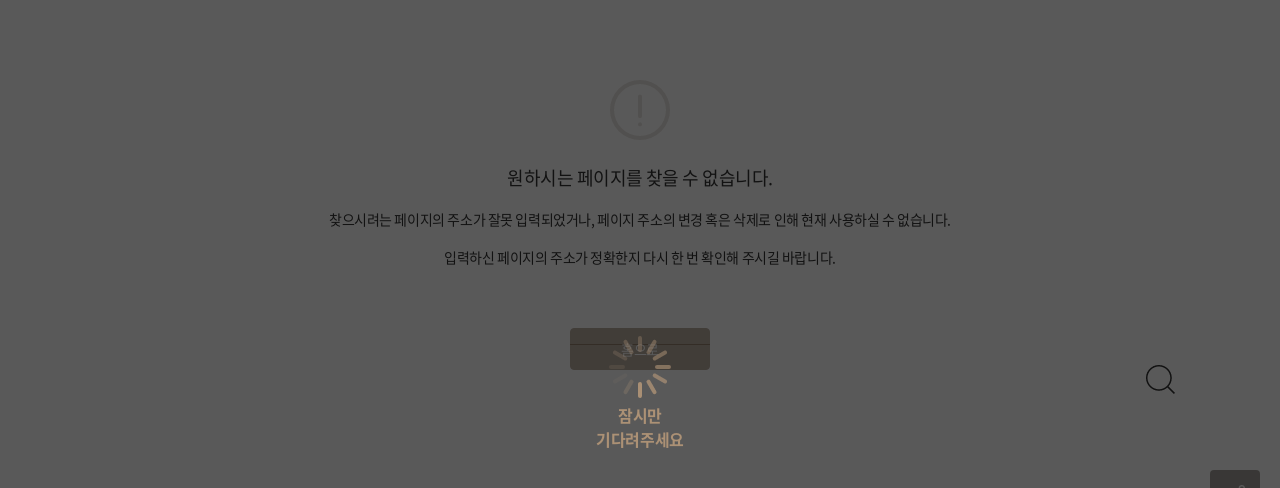

--- FILE ---
content_type: text/css; charset=utf-8
request_url: https://www.sonohotelsresorts.com/_nuxt/entry.b2140135.css
body_size: 13419
content:
@charset "UTF-8";:root{--el-color-primary-rgb:64,158,255;--el-color-success-rgb:103,194,58;--el-color-warning-rgb:230,162,60;--el-color-danger-rgb:245,108,108;--el-color-error-rgb:245,108,108;--el-color-info-rgb:144,147,153;--el-font-size-extra-large:20px;--el-font-size-large:18px;--el-font-size-medium:16px;--el-font-size-base:14px;--el-font-size-small:13px;--el-font-size-extra-small:12px;--el-font-family:"Helvetica Neue",Helvetica,"PingFang SC","Hiragino Sans GB","Microsoft YaHei","微软雅黑",Arial,sans-serif;--el-font-weight-primary:500;--el-font-line-height-primary:24px;--el-index-normal:1;--el-index-top:1000;--el-index-popper:2000;--el-border-radius-base:4px;--el-border-radius-small:2px;--el-border-radius-round:20px;--el-border-radius-circle:100%;--el-transition-duration:.3s;--el-transition-duration-fast:.2s;--el-transition-function-ease-in-out-bezier:cubic-bezier(.645,.045,.355,1);--el-transition-function-fast-bezier:cubic-bezier(.23,1,.32,1);--el-transition-all:all var(--el-transition-duration) var(--el-transition-function-ease-in-out-bezier);--el-transition-fade:opacity var(--el-transition-duration) var(--el-transition-function-fast-bezier);--el-transition-md-fade:transform var(--el-transition-duration) var(--el-transition-function-fast-bezier),opacity var(--el-transition-duration) var(--el-transition-function-fast-bezier);--el-transition-fade-linear:opacity var(--el-transition-duration-fast) linear;--el-transition-border:border-color var(--el-transition-duration-fast) var(--el-transition-function-ease-in-out-bezier);--el-transition-box-shadow:box-shadow var(--el-transition-duration-fast) var(--el-transition-function-ease-in-out-bezier);--el-transition-color:color var(--el-transition-duration-fast) var(--el-transition-function-ease-in-out-bezier);--el-component-size-large:40px;--el-component-size:32px;--el-component-size-small:24px;color-scheme:light;--el-color-white:#fff;--el-color-black:#000;--el-color-primary:#409eff;--el-color-primary-light-3:#79bbff;--el-color-primary-light-5:#a0cfff;--el-color-primary-light-7:#c6e2ff;--el-color-primary-light-8:#d9ecff;--el-color-primary-light-9:#ecf5ff;--el-color-primary-dark-2:#337ecc;--el-color-success:#67c23a;--el-color-success-light-3:#95d475;--el-color-success-light-5:#b3e19d;--el-color-success-light-7:#d1edc4;--el-color-success-light-8:#e1f3d8;--el-color-success-light-9:#f0f9eb;--el-color-success-dark-2:#529b2e;--el-color-warning:#e6a23c;--el-color-warning-light-3:#eebe77;--el-color-warning-light-5:#f3d19e;--el-color-warning-light-7:#f8e3c5;--el-color-warning-light-8:#faecd8;--el-color-warning-light-9:#fdf6ec;--el-color-warning-dark-2:#b88230;--el-color-danger:#f56c6c;--el-color-danger-light-3:#f89898;--el-color-danger-light-5:#fab6b6;--el-color-danger-light-7:#fcd3d3;--el-color-danger-light-8:#fde2e2;--el-color-danger-light-9:#fef0f0;--el-color-danger-dark-2:#c45656;--el-color-error:#f56c6c;--el-color-error-light-3:#f89898;--el-color-error-light-5:#fab6b6;--el-color-error-light-7:#fcd3d3;--el-color-error-light-8:#fde2e2;--el-color-error-light-9:#fef0f0;--el-color-error-dark-2:#c45656;--el-color-info:#909399;--el-color-info-light-3:#b1b3b8;--el-color-info-light-5:#c8c9cc;--el-color-info-light-7:#dedfe0;--el-color-info-light-8:#e9e9eb;--el-color-info-light-9:#f4f4f5;--el-color-info-dark-2:#73767a;--el-bg-color:#fff;--el-bg-color-page:#f2f3f5;--el-bg-color-overlay:#fff;--el-text-color-primary:#303133;--el-text-color-regular:#606266;--el-text-color-secondary:#909399;--el-text-color-placeholder:#a8abb2;--el-text-color-disabled:#c0c4cc;--el-border-color:#dcdfe6;--el-border-color-light:#e4e7ed;--el-border-color-lighter:#ebeef5;--el-border-color-extra-light:#f2f6fc;--el-border-color-dark:#d4d7de;--el-border-color-darker:#cdd0d6;--el-fill-color:#f0f2f5;--el-fill-color-light:#f5f7fa;--el-fill-color-lighter:#fafafa;--el-fill-color-extra-light:#fafcff;--el-fill-color-dark:#ebedf0;--el-fill-color-darker:#e6e8eb;--el-fill-color-blank:#fff;--el-box-shadow:0px 12px 32px 4px rgba(0,0,0,.04),0px 8px 20px rgba(0,0,0,.08);--el-box-shadow-light:0px 0px 12px rgba(0,0,0,.12);--el-box-shadow-lighter:0px 0px 6px rgba(0,0,0,.12);--el-box-shadow-dark:0px 16px 48px 16px rgba(0,0,0,.08),0px 12px 32px rgba(0,0,0,.12),0px 8px 16px -8px rgba(0,0,0,.16);--el-disabled-bg-color:var(--el-fill-color-light);--el-disabled-text-color:var(--el-text-color-placeholder);--el-disabled-border-color:var(--el-border-color-light);--el-overlay-color:rgba(0,0,0,.8);--el-overlay-color-light:rgba(0,0,0,.7);--el-overlay-color-lighter:rgba(0,0,0,.5);--el-mask-color:hsla(0,0%,100%,.9);--el-mask-color-extra-light:hsla(0,0%,100%,.3);--el-border-width:1px;--el-border-style:solid;--el-border-color-hover:var(--el-text-color-disabled);--el-border:var(--el-border-width) var(--el-border-style) var(--el-border-color);--el-svg-monochrome-grey:var(--el-border-color)}.fade-in-linear-enter-active,.fade-in-linear-leave-active{transition:var(--el-transition-fade-linear)}.fade-in-linear-enter-from,.fade-in-linear-leave-to{opacity:0}.el-fade-in-linear-enter-active,.el-fade-in-linear-leave-active{transition:var(--el-transition-fade-linear)}.el-fade-in-linear-enter-from,.el-fade-in-linear-leave-to{opacity:0}.el-fade-in-enter-active,.el-fade-in-leave-active{transition:all var(--el-transition-duration) cubic-bezier(.55,0,.1,1)}.el-fade-in-enter-from,.el-fade-in-leave-active{opacity:0}.el-zoom-in-center-enter-active,.el-zoom-in-center-leave-active{transition:all var(--el-transition-duration) cubic-bezier(.55,0,.1,1)}.el-zoom-in-center-enter-from,.el-zoom-in-center-leave-active{opacity:0;transform:scaleX(0)}.el-zoom-in-top-enter-active,.el-zoom-in-top-leave-active{opacity:1;transform:scaleY(1);transform-origin:center top;transition:var(--el-transition-md-fade)}.el-zoom-in-top-enter-active[data-popper-placement^=top],.el-zoom-in-top-leave-active[data-popper-placement^=top]{transform-origin:center bottom}.el-zoom-in-top-enter-from,.el-zoom-in-top-leave-active{opacity:0;transform:scaleY(0)}.el-zoom-in-bottom-enter-active,.el-zoom-in-bottom-leave-active{opacity:1;transform:scaleY(1);transform-origin:center bottom;transition:var(--el-transition-md-fade)}.el-zoom-in-bottom-enter-from,.el-zoom-in-bottom-leave-active{opacity:0;transform:scaleY(0)}.el-zoom-in-left-enter-active,.el-zoom-in-left-leave-active{opacity:1;transform:scale(1);transform-origin:top left;transition:var(--el-transition-md-fade)}.el-zoom-in-left-enter-from,.el-zoom-in-left-leave-active{opacity:0;transform:scale(.45)}.collapse-transition{transition:var(--el-transition-duration) height ease-in-out,var(--el-transition-duration) padding-top ease-in-out,var(--el-transition-duration) padding-bottom ease-in-out}.el-collapse-transition-enter-active,.el-collapse-transition-leave-active{transition:var(--el-transition-duration) max-height ease-in-out,var(--el-transition-duration) padding-top ease-in-out,var(--el-transition-duration) padding-bottom ease-in-out}.horizontal-collapse-transition{transition:var(--el-transition-duration) width ease-in-out,var(--el-transition-duration) padding-left ease-in-out,var(--el-transition-duration) padding-right ease-in-out}.el-list-enter-active,.el-list-leave-active{transition:all 1s}.el-list-enter-from,.el-list-leave-to{opacity:0;transform:translateY(-30px)}.el-list-leave-active{position:absolute!important}.el-opacity-transition{transition:opacity var(--el-transition-duration) cubic-bezier(.55,0,.1,1)}.el-icon-loading{animation:rotating 2s linear infinite}.el-icon--right{margin-left:5px}.el-icon--left{margin-right:5px}@keyframes rotating{0%{transform:rotate(0)}to{transform:rotate(1turn)}}.el-icon{--color:inherit;align-items:center;display:inline-flex;height:1em;justify-content:center;line-height:1em;position:relative;width:1em;fill:currentColor;color:var(--color);font-size:inherit}.el-icon.is-loading{animation:rotating 2s linear infinite}.el-icon svg{height:1em;width:1em}:root{--el-popup-modal-bg-color:var(--el-color-black);--el-popup-modal-opacity:.5}.v-modal-enter{animation:v-modal-in var(--el-transition-duration-fast) ease}.v-modal-leave{animation:v-modal-out var(--el-transition-duration-fast) ease forwards}@keyframes v-modal-in{0%{opacity:0}}@keyframes v-modal-out{to{opacity:0}}.v-modal{background:var(--el-popup-modal-bg-color);height:100%;left:0;opacity:var(--el-popup-modal-opacity);position:fixed;top:0;width:100%}.el-popup-parent--hidden{overflow:hidden}.el-dialog{--el-dialog-width:50%;--el-dialog-margin-top:15vh;--el-dialog-bg-color:var(--el-bg-color);--el-dialog-box-shadow:var(--el-box-shadow);--el-dialog-title-font-size:var(--el-font-size-large);--el-dialog-content-font-size:14px;--el-dialog-font-line-height:var(--el-font-line-height-primary);--el-dialog-padding-primary:20px;--el-dialog-border-radius:var(--el-border-radius-small);background:var(--el-dialog-bg-color);border-radius:var(--el-dialog-border-radius);box-shadow:var(--el-dialog-box-shadow);box-sizing:border-box;margin:var(--el-dialog-margin-top,15vh) auto 50px;position:relative;width:var(--el-dialog-width,50%)}.el-dialog:focus{outline:0!important}.el-dialog.is-align-center{margin:auto}.el-dialog.is-fullscreen{--el-dialog-width:100%;--el-dialog-margin-top:0;height:100%;margin-bottom:0;overflow:auto}.el-dialog__wrapper{bottom:0;left:0;margin:0;overflow:auto;position:fixed;right:0;top:0}.el-dialog.is-draggable .el-dialog__header{cursor:move;-webkit-user-select:none;user-select:none}.el-dialog__header{margin-right:16px;padding:var(--el-dialog-padding-primary);padding-bottom:10px}.el-dialog__headerbtn{background:0 0;border:none;cursor:pointer;font-size:var(--el-message-close-size,16px);height:54px;outline:0;padding:0;position:absolute;right:0;top:6px;width:54px}.el-dialog__headerbtn .el-dialog__close{color:var(--el-color-info);font-size:inherit}.el-dialog__headerbtn:focus .el-dialog__close,.el-dialog__headerbtn:hover .el-dialog__close{color:var(--el-color-primary)}.el-dialog__title{color:var(--el-text-color-primary);font-size:var(--el-dialog-title-font-size);line-height:var(--el-dialog-font-line-height)}.el-dialog__body{color:var(--el-text-color-regular);font-size:var(--el-dialog-content-font-size);padding:calc(var(--el-dialog-padding-primary) + 10px) var(--el-dialog-padding-primary)}.el-dialog__footer{box-sizing:border-box;padding:var(--el-dialog-padding-primary);padding-top:10px;text-align:right}.el-dialog--center{text-align:center}.el-dialog--center .el-dialog__body{padding:25px calc(var(--el-dialog-padding-primary) + 5px) 30px;text-align:initial}.el-dialog--center .el-dialog__footer{text-align:inherit}.el-overlay-dialog{bottom:0;left:0;overflow:auto;position:fixed;right:0;top:0}.dialog-fade-enter-active{animation:modal-fade-in var(--el-transition-duration)}.dialog-fade-enter-active .el-overlay-dialog{animation:dialog-fade-in var(--el-transition-duration)}.dialog-fade-leave-active{animation:modal-fade-out var(--el-transition-duration)}.dialog-fade-leave-active .el-overlay-dialog{animation:dialog-fade-out var(--el-transition-duration)}@keyframes dialog-fade-in{0%{opacity:0;transform:translate3d(0,-20px,0)}to{opacity:1;transform:translateZ(0)}}@keyframes dialog-fade-out{0%{opacity:1;transform:translateZ(0)}to{opacity:0;transform:translate3d(0,-20px,0)}}@keyframes modal-fade-in{0%{opacity:0}to{opacity:1}}@keyframes modal-fade-out{0%{opacity:1}to{opacity:0}}.el-overlay{background-color:var(--el-overlay-color-lighter);bottom:0;height:100%;left:0;overflow:auto;position:fixed;right:0;top:0;z-index:2000}.el-overlay .el-overlay-root{height:0}:not(button).icon-menu,button.icon-menu:before{-webkit-mask-image:url(../assets/img/icon/menu.svg);mask-image:url(../assets/img/icon/menu.svg)}:not(button).icon-write,button.icon-write:before{-webkit-mask-image:url(../assets/img/icon/ico-write.svg);mask-image:url(../assets/img/icon/ico-write.svg)}:not(button).icon-search,button.icon-search:before{-webkit-mask-image:url(../assets/img/icon/search.svg);mask-image:url(../assets/img/icon/search.svg)}:not(button).icon-download,button.icon-download:before{-webkit-mask-image:url(../assets/img/icon/download.svg);mask-image:url(../assets/img/icon/download.svg)}:not(button).icon-calendar,button.icon-calendar:before{-webkit-mask-image:url(../assets/img/icon/calendar.svg);mask-image:url(../assets/img/icon/calendar.svg)}:not(button).icon-calendar-check,button.icon-calendar-check:before{-webkit-mask-image:url(../assets/img/icon/calendar-check.svg);mask-image:url(../assets/img/icon/calendar-check.svg)}:not(button).icon-location,button.icon-location:before{-webkit-mask-image:url(../assets/img/icon/location.svg);mask-image:url(../assets/img/icon/location.svg)}:not(button).icon-map,button.icon-map:before{-webkit-mask-image:url(../assets/img/icon/map.svg);mask-image:url(../assets/img/icon/map.svg)}:not(button).icon-filter,button.icon-filter:before{-webkit-mask-image:url(../assets/img/icon/filter.svg);mask-image:url(../assets/img/icon/filter.svg)}:not(button).icon-filter-vertical,button.icon-filter-vertical:before{-webkit-mask-image:url(../assets/img/icon/filter-vertical.svg);mask-image:url(../assets/img/icon/filter-vertical.svg)}:not(button).icon-share,button.icon-share:before{-webkit-mask-image:url(../assets/img/icon/ico-share.svg);mask-image:url(../assets/img/icon/ico-share.svg)}:not(button).icon-top,button.icon-top:before{-webkit-mask-image:url(../assets/img/icon/ico-top.svg);mask-image:url(../assets/img/icon/ico-top.svg)}:not(button).icon-circle-arrow,button.icon-top:before{-webkit-mask-image:url(../assets/img/icon/circle-arrow.svg);mask-image:url(../assets/img/icon/circle-arrow.svg)}:not(button).icon-date-check,button.icon-date-check:before{-webkit-mask-image:url(../assets/img/icon/date-check.svg);mask-image:url(../assets/img/icon/date-check.svg)}:not(button).icon-coupon,button.icon-coupon:before{-webkit-mask-image:url(../assets/img/icon/coupon.svg);mask-image:url(../assets/img/icon/coupon.svg)}:not(button).icon-ticket,button.icon-ticket:before{-webkit-mask-image:url(../assets/img/icon/ticket.svg);mask-image:url(../assets/img/icon/ticket.svg)}:not(button).icon-user,button.icon-user:before{-webkit-mask-image:url(../assets/img/icon/user.svg);mask-image:url(../assets/img/icon/user.svg)}:not(button).icon-home,button.icon-home:before{-webkit-mask-image:url(../assets/img/icon/home.svg);mask-image:url(../assets/img/icon/home.svg)}:not(button).icon-setting,button.icon-setting:before{-webkit-mask-image:url(../assets/img/icon/setting.svg);mask-image:url(../assets/img/icon/setting.svg)}:not(button).icon-close,button.icon-close:before{-webkit-mask-image:url(../assets/img/icon/btn-close.svg);mask-image:url(../assets/img/icon/btn-close.svg)}:not(button).icon-close-thin,button.icon-close-thin:before{-webkit-mask-image:url(../assets/img/icon/btn-close-thin.svg);mask-image:url(../assets/img/icon/btn-close-thin.svg)}:not(button).icon-reserve,button.icon-reserve:before{-webkit-mask-image:url(../assets/img/icon/reserve.svg);mask-image:url(../assets/img/icon/reserve.svg)}:not(button).icon-arrow-select,button.icon-arrow-select:before{-webkit-mask-image:url(../assets/img/icon/arrow-bracket-bottom.svg);mask-image:url(../assets/img/icon/arrow-bracket-bottom.svg)}:not(button).icon-extra,button.icon-extra:before{background-image:url(../assets/img/icon/extra.svg)}:not(button).icon-arrow-right,button.icon-arrow-right:before{-webkit-mask-image:url(../assets/img/icon/arrow-right.svg);mask-image:url(../assets/img/icon/arrow-right.svg)}:not(button).icon-arrow-dgr-right,button.icon-arrow-dgr-right:before{-webkit-mask-image:url(../assets/img/icon/arrow-dgr-right.svg);mask-image:url(../assets/img/icon/arrow-dgr-right.svg)}:not(button).icon-arrow-dgr-left,button.icon-arrow-dgr-left:before{-webkit-mask-image:url(../assets/img/icon/arrow-dgr-left.svg);mask-image:url(../assets/img/icon/arrow-dgr-left.svg)}:not(button).icon-arrow-dgr-down,button.icon-arrow-dgr-down:before{-webkit-mask-image:url(../assets/img/icon/arrow-dgr-down.svg);mask-image:url(../assets/img/icon/arrow-dgr-down.svg)}:not(button).icon-checkin,button.icon-checkin:before{-webkit-mask-image:url(../assets/img/icon/checkin.svg);mask-image:url(../assets/img/icon/checkin.svg)}:not(button).icon-calendarMcheck,button.icon-calendarMcheck:before{-webkit-mask-image:url(../assets/img/icon/calendarMcheck.svg);mask-image:url(../assets/img/icon/calendarMcheck.svg)}:not(button).icon-calendarM,button.icon-calendarM:before{-webkit-mask-image:url(../assets/img/icon/calendarM.svg);mask-image:url(../assets/img/icon/calendarM.svg)}:not(button).icon-logout,button.icon-logout:before{-webkit-mask-image:url(../assets/img/icon/logout.svg);mask-image:url(../assets/img/icon/logout.svg)}:not(button).icon-pet,button.icon-pet:before{-webkit-mask-image:url(../assets/img/icon/pet.svg);mask-image:url(../assets/img/icon/pet.svg)}:not(button).icon-plus,button.icon-plus:before{-webkit-mask-image:url(../assets/img/icon/plus.svg);mask-image:url(../assets/img/icon/plus.svg)}:not(button).icon-minus,button.icon-minus:before{-webkit-mask-image:url(../assets/img/icon/minus.svg);mask-image:url(../assets/img/icon/minus.svg)}:not(button).icon-stop,button.icon-stop:before{-webkit-mask-image:url(../assets/img/icon/stop.svg);mask-image:url(../assets/img/icon/stop.svg)}:not(button).icon-mountain,button.icon-mountain:before{-webkit-mask-image:url(../assets/img/icon/mountain.svg);mask-image:url(../assets/img/icon/mountain.svg)}:not(button).icon-copy,button.icon-copy:before{-webkit-mask-image:url(../assets/img/icon/copy.svg);mask-image:url(../assets/img/icon/copy.svg)}:not(button).icon-exclamation2,button.icon-exclamation2:before{-webkit-mask-image:url(../assets/img/icon/exclamation.svg);mask-image:url(../assets/img/icon/exclamation.svg)}:not(button).icon-check,button.icon-check:before{-webkit-mask-image:url(../assets/img/icon/ico-cirCk.svg);mask-image:url(../assets/img/icon/ico-cirCk.svg)}:not(button).icon-attach,button.icon-attach:before{-webkit-mask-image:url(../assets/img/icon/attach.svg);mask-image:url(../assets/img/icon/attach.svg)}:not(button).icon-external-link,button.icon-external-link:before{-webkit-mask-image:url(../assets/img/icon/external-link.svg);mask-image:url(../assets/img/icon/external-link.svg)}:not(button).icon-arrow_gl,button.icon-arrow_gl:before{-webkit-mask-image:url(../assets/img/icon/arrow_gl.svg);mask-image:url(../assets/img/icon/arrow_gl.svg)}:not(button).icon-arrow_gr,button.icon-arrow_gr:before{-webkit-mask-image:url(../assets/img/icon/arrow_gr.svg);mask-image:url(../assets/img/icon/arrow_gr.svg)}:not(button).icon-arrow_dl,button.icon-arrow_dl:before{-webkit-mask-image:url(../assets/img/icon/arrow_dl.svg);mask-image:url(../assets/img/icon/arrow_dl.svg)}:not(button).icon-arrow_dr,button.icon-arrow_dr:before{-webkit-mask-image:url(../assets/img/icon/arrow_dr.svg);mask-image:url(../assets/img/icon/arrow_dr.svg)}:not(button).icon-trash,button.icon-trash:before{-webkit-mask-image:url(../assets/img/icon/ico-trash.svg);mask-image:url(../assets/img/icon/ico-trash.svg)}:not(button).icon-lock,button.icon-lock:before{-webkit-mask-image:url(../assets/img/icon/lock.svg);mask-image:url(../assets/img/icon/lock.svg)}:not(button).icon-school,button.icon-school:before{background-color:#999;height:30px;-webkit-mask-image:url(../assets/img/icon/school.svg);mask-image:url(../assets/img/icon/school.svg);width:40px}:not(button).icon-speaker,button.icon-speaker:before{-webkit-mask-image:url(../assets/img/icon/speaker.svg);mask-image:url(../assets/img/icon/speaker.svg)}:not(button).icon-oc-b-coin,button.icon-oc-b-coin:before{background-image:url(../assets/img/icon/oc-coin.svg)}:not(button).icon-oc-b-state,button.icon-oc-b-state:before{background-image:url(../assets/img/icon/oc-state.svg)}:not(button).icon-oc-b-map,button.icon-oc-b-map:before{background-image:url(../assets/img/icon/oc-map.svg)}:not(button).icon-oc-b-guide,button.icon-oc-b-guide:before{background-image:url(../assets/img/icon/oc-guide.svg)}:not(button).icon-oc-b-info,button.icon-oc-b-info:before{background-image:url(../assets/img/icon/oc-info.svg)}:not(button).icon-none,button.icon-none:before{background-image:url(../assets/img/icon/none.svg)}:not(button).icon-cctv,button.icon-cctv:before{-webkit-mask-image:url(../assets/img/icon/cctv.svg);mask-image:url(../assets/img/icon/cctv.svg)}:not(button).icon-st-sun,button.icon-st-sun:before{background-image:url(../assets/img/icon/st-sun.svg)}:not(button).icon-st-moon,button.icon-st-moon:before{background-image:url(../assets/img/icon/st-moon.svg)}:not(button).icon-st-allNight,button.icon-st-allNight:before{background-image:url(../assets/img/icon/st-allNight.svg)}.icon-time:before{background-image:url(../assets/img/icon/time.svg)!important;background-repeat:no-repeat;content:"";height:15px;margin:0 5px -2px 0;width:15px}.icon-sono{background-color:#fff;height:15px;-webkit-mask-image:url(../assets/img/icon/sono.svg);mask-image:url(../assets/img/icon/sono.svg);padding:0 5px;width:50px}:not(button).icon-arrow-down-half,button.icon-arrow-down-half:before{background-color:#000;bottom:-12px;height:14px;margin-left:-15px;-webkit-mask-image:url(../assets/img/icon/arrow-down-half.svg);mask-image:url(../assets/img/icon/arrow-down-half.svg);position:absolute;width:9px;z-index:2}.icon-circle-ch{background-image:url(../assets/img/icon/ico-circle-ch.svg);background-size:cover;height:55px;margin:0 auto;width:55px}:not(button).icon-ex-map,button.icon-ex-map:before{-webkit-mask-image:url(../assets/img/icon/ex-map.svg);mask-image:url(../assets/img/icon/ex-map.svg)}:not(button).icon-ex-ocean,button.icon-ex-ocean:before{-webkit-mask-image:url(../assets/img/icon/ex-ocean.svg);mask-image:url(../assets/img/icon/ex-ocean.svg)}:not(button).icon-ex-resort,button.icon-ex-resort:before{-webkit-mask-image:url(../assets/img/icon/ex-resort.svg);mask-image:url(../assets/img/icon/ex-resort.svg)}:not(button).icon-ex-ski,button.icon-ex-ski:before{-webkit-mask-image:url(../assets/img/icon/ex-ski.svg);mask-image:url(../assets/img/icon/ex-ski.svg)}:not(button).icon-ex-metro,button.icon-ex-metro:before{-webkit-mask-image:url(../assets/img/icon/ex-metro.svg);mask-image:url(../assets/img/icon/ex-metro.svg)}:not(button).icon-relief-floorPlan,button.icon-relief-floorPlan:before{-webkit-mask-image:url(../assets/img/icon/relief-floorPlan.svg);mask-image:url(../assets/img/icon/relief-floorPlan.svg)}:not(button).icon-relief-map,button.icon-relief-map:before{-webkit-mask-image:url(../assets/img/icon/relief-map.svg);mask-image:url(../assets/img/icon/relief-map.svg)}:not(button).icon-de-cookingPot,button.icon-de-cookingPot:before{-webkit-mask-image:url(../assets/img/icon/de-cookingPot.svg);mask-image:url(../assets/img/icon/de-cookingPot.svg)}:not(button).icon-de-clean,button.icon-de-clean:before{-webkit-mask-image:url(../assets/img/icon/de-clean.svg);mask-image:url(../assets/img/icon/de-clean.svg)}:not(button).icon-de-spa,button.icon-de-spa:before{-webkit-mask-image:url(../assets/img/icon/de-spa.svg);mask-image:url(../assets/img/icon/de-spa.svg)}:not(button).icon-de-minbar,button.icon-de-minbar:before{-webkit-mask-image:url(../assets/img/icon/de-minbar.svg);mask-image:url(../assets/img/icon/de-minbar.svg)}:not(button).icon-de-pet,button.icon-de-pet:before{-webkit-mask-image:url(../assets/img/icon/de-pet.svg);mask-image:url(../assets/img/icon/de-pet.svg)}:not(button).icon-de-petS,button.icon-de-petS:before{-webkit-mask-image:url(../assets/img/icon/de-petS.svg);mask-image:url(../assets/img/icon/de-petS.svg)}:not(button).icon-de-petM,button.icon-de-petM:before{-webkit-mask-image:url(../assets/img/icon/de-petM.svg);mask-image:url(../assets/img/icon/de-petM.svg)}:not(button).icon-de-petL,button.icon-de-petL:before{-webkit-mask-image:url(../assets/img/icon/de-petL.svg);mask-image:url(../assets/img/icon/de-petL.svg)}:not(button).icon-de-cat,button.icon-de-cat:before{-webkit-mask-image:url(../assets/img/icon/de-cat.svg);mask-image:url(../assets/img/icon/de-cat.svg)}:not(button).icon-de-camping,button.icon-de-camping:before{-webkit-mask-image:url(../assets/img/icon/de-camping.svg);mask-image:url(../assets/img/icon/de-camping.svg)}:not(button).icon-de-game,button.icon-de-game:before{-webkit-mask-image:url(../assets/img/icon/de-game.svg);mask-image:url(../assets/img/icon/de-game.svg)}:not(button).icon-de-homebar,button.icon-de-homebar:before{-webkit-mask-image:url(../assets/img/icon/de-homebar.svg);mask-image:url(../assets/img/icon/de-homebar.svg)}:not(button).icon-de-kids,button.icon-de-kids:before{-webkit-mask-image:url(../assets/img/icon/de-kids.svg);mask-image:url(../assets/img/icon/de-kids.svg)}:not(button).icon-de-korea,button.icon-de-korea:before{background-image:url(../assets/img/icon/de-korea.svg)}:not(button).icon-de-japan,button.icon-de-japan:before{background-image:url(../assets/img/icon/de-japan.svg)}:not(button).icon-de-arap,button.icon-de-arap:before{-webkit-mask-image:url(../assets/img/icon/de-arap.svg);mask-image:url(../assets/img/icon/de-arap.svg)}:not(button).icon-de-hotwater,button.icon-de-hotwater:before{-webkit-mask-image:url(../assets/img/icon/de-hotwater.svg);mask-image:url(../assets/img/icon/de-hotwater.svg)}:not(button).icon-de-whirlpool,button.icon-de-whirlpool:before{-webkit-mask-image:url(../assets/img/icon/de-whirlpool.svg);mask-image:url(../assets/img/icon/de-whirlpool.svg)}:not(button).icon-de-mountain,button.icon-de-mountain:before{-webkit-mask-image:url(../assets/img/icon/de-mountain.svg);mask-image:url(../assets/img/icon/de-mountain.svg)}:not(button).icon-de-lake,button.icon-de-lake:before{-webkit-mask-image:url(../assets/img/icon/de-lake.svg);mask-image:url(../assets/img/icon/de-lake.svg)}:not(button).icon-de-mountRiver,button.icon-de-mountRiver:before{-webkit-mask-image:url(../assets/img/icon/de-mountRiver.svg);mask-image:url(../assets/img/icon/de-mountRiver.svg)}:not(button).icon-de-sky,button.icon-de-sky:before{-webkit-mask-image:url(../assets/img/icon/de-sky.svg);mask-image:url(../assets/img/icon/de-sky.svg)}:not(button).icon-de-golf,button.icon-de-golf:before{-webkit-mask-image:url(../assets/img/icon/de-golf.svg);mask-image:url(../assets/img/icon/de-golf.svg)}:not(button).icon-de-waterPark,button.icon-de-waterPark:before{-webkit-mask-image:url(../assets/img/icon/de-waterPark.svg);mask-image:url(../assets/img/icon/de-waterPark.svg)}:not(button).icon-de-ocean,button.icon-de-ocean:before{-webkit-mask-image:url(../assets/img/icon/de-ocean.svg);mask-image:url(../assets/img/icon/de-ocean.svg)}:not(button).icon-de-garden,button.icon-de-garden:before{background-image:url(../assets/img/icon/de-garden.svg)}:not(button).icon-de-duplex,button.icon-de-duplex:before{-webkit-mask-image:url(../assets/img/icon/de-duplex.svg);mask-image:url(../assets/img/icon/de-duplex.svg)}:not(button).icon-de-smartKey,button.icon-de-smartKey:before{-webkit-mask-image:url(../assets/img/icon/de-smartKey.svg);mask-image:url(../assets/img/icon/de-smartKey.svg)}:not(button).icon-de-disabled,button.icon-de-disabled:before{-webkit-mask-image:url(../assets/img/icon/de-disabled.svg);mask-image:url(../assets/img/icon/de-disabled.svg)}:not(button).icon-de-terrace,button.icon-de-terrace:before{-webkit-mask-image:url(../assets/img/icon/de-terrace.svg);mask-image:url(../assets/img/icon/de-terrace.svg)}:not(button).icon-de-loungeSI,button.icon-de-loungeSI:before{-webkit-mask-image:url(../assets/img/icon/de-loungeSI.svg);mask-image:url(../assets/img/icon/de-loungeSI.svg)}:not(button).icon-de-roomType,button.icon-de-roomType:before{-webkit-mask-image:url(../assets/img/icon/de-roomType.svg);mask-image:url(../assets/img/icon/de-roomType.svg)}:not(button).icon-de-roomConstitute,button.icon-de-roomConstitute:before{-webkit-mask-image:url(../assets/img/icon/de-roomConstitute.svg);mask-image:url(../assets/img/icon/de-roomConstitute.svg)}:not(button).icon-de-bedType,button.icon-de-bedType:before{-webkit-mask-image:url(../assets/img/icon/de-bedType.svg);mask-image:url(../assets/img/icon/de-bedType.svg)}:not(button).icon-de-personnel,button.icon-de-personnel:before{-webkit-mask-image:url(../assets/img/icon/de-personnel.svg);mask-image:url(../assets/img/icon/de-personnel.svg)}:not(button).icon-de-location,button.icon-de-location:before{-webkit-mask-image:url(../assets/img/icon/de-location.svg);mask-image:url(../assets/img/icon/de-location.svg)}:not(button).icon-de-view,button.icon-de-view:before{-webkit-mask-image:url(../assets/img/icon/de-view.svg);mask-image:url(../assets/img/icon/de-view.svg)}:not(button).icon-de-area,button.icon-de-area:before{-webkit-mask-image:url(../assets/img/icon/de-area.svg);mask-image:url(../assets/img/icon/de-area.svg)}:not(button).icon-de-bedding,button.icon-de-bedding:before{-webkit-mask-image:url(../assets/img/icon/de-bedding.svg);mask-image:url(../assets/img/icon/de-bedding.svg)}:not(button).icon-de-tableware,button.icon-de-tableware:before{-webkit-mask-image:url(../assets/img/icon/de-tableware.svg);mask-image:url(../assets/img/icon/de-tableware.svg)}:not(button).icon-de-appliances,button.icon-de-appliances:before{-webkit-mask-image:url(../assets/img/icon/de-appliances.svg);mask-image:url(../assets/img/icon/de-appliances.svg)}:not(button).icon-de-furniture,button.icon-de-furniture:before{-webkit-mask-image:url(../assets/img/icon/de-furniture.svg);mask-image:url(../assets/img/icon/de-furniture.svg)}:not(button).icon-de-bathroom,button.icon-de-bathroom:before{-webkit-mask-image:url(../assets/img/icon/de-bathroom.svg);mask-image:url(../assets/img/icon/de-bathroom.svg)}:not(button).icon-de-amenities,button.icon-de-amenities:before{-webkit-mask-image:url(../assets/img/icon/de-amenities.svg);mask-image:url(../assets/img/icon/de-amenities.svg)}:not(button).icon-de-food,button.icon-de-food:before{-webkit-mask-image:url(../assets/img/icon/de-food.svg);mask-image:url(../assets/img/icon/de-food.svg)}:not(button).icon-de-activity,button.icon-de-activity:before{-webkit-mask-image:url(../assets/img/icon/de-activity.svg);mask-image:url(../assets/img/icon/de-activity.svg)}:not(button).icon-de-workshop,button.icon-de-workshop:before{-webkit-mask-image:url(../assets/img/icon/de-workshop.svg);mask-image:url(../assets/img/icon/de-workshop.svg)}:not(button).icon-de-educate,button.icon-de-educate:before{-webkit-mask-image:url(../assets/img/icon/de-educate.svg);mask-image:url(../assets/img/icon/de-educate.svg)}:not(button).icon-de-group,button.icon-de-group:before{-webkit-mask-image:url(../assets/img/icon/de-group.svg);mask-image:url(../assets/img/icon/de-group.svg)}:not(button).icon-de-seminar,button.icon-de-seminar:before{-webkit-mask-image:url(../assets/img/icon/de-seminar.svg);mask-image:url(../assets/img/icon/de-seminar.svg)}:not(button).icon-de-congress,button.icon-de-congress:before{-webkit-mask-image:url(../assets/img/icon/de-congress.svg);mask-image:url(../assets/img/icon/de-congress.svg)}:not(button).icon-de-airplane,button.icon-de-airplane:before{background-image:url(../assets/img/icon/de-airplane.svg)}:not(button).icon-p-snack,button.icon-p-snack:before{background-image:url(../assets/img/icon/p-snack.svg)}:not(button).icon-p-sunbed,button.icon-p-sunbed:before{background-image:url(../assets/img/icon/p-sunbed.svg)}:not(button).icon-p-ticket,button.icon-p-ticket:before{background-image:url(../assets/img/icon/p-ticket.svg)}:not(button).icon-oc-bed,button.icon-oc-bed:before{background-image:url(../assets/img/icon/oc-bed.svg)}:not(button).icon-oc-bench,button.icon-oc-bench:before{background-image:url(../assets/img/icon/oc-bench.svg)}:not(button).icon-oc-cabana,button.icon-oc-cabana:before{background-image:url(../assets/img/icon/oc-cabana.svg)}:not(button).icon-oc-cabana-cp,button.icon-oc-cabana-cp:before{background-image:url(../assets/img/icon/oc-cabana-cp.svg)}:not(button).icon-ft-sound,button.icon-ft-sound:before{background-image:url(../assets/img/icon/ft-sound.svg);height:80px;width:80px}:not(button).icon-ft-com,button.icon-ft-com:before{background-image:url(../assets/img/icon/ft-com.svg);height:60px;width:60px}:not(button).icon-ft-c-box,button.icon-ft-c-box:before{background-image:url(../assets/img/icon/ft-c-box.svg)}:not(button).icon-ft-c-building,button.icon-ft-c-building:before{background-image:url(../assets/img/icon/ft-c-building.svg);height:60px;width:60px}:not(button).icon-ft-c-ear,button.icon-ft-c-ear:before{background-image:url(../assets/img/icon/ft-c-ear.svg)}:not(button).icon-ft-c-headphone,button.icon-ft-c-headphone:before{background-image:url(../assets/img/icon/ft-c-headphone.svg)}:not(button).icon-ft-c-mouse,button.icon-ft-c-mouse:before{background-image:url(../assets/img/icon/ft-c-mouse.svg)}:not(button).icon-ft-c-speaker,button.icon-ft-c-speaker:before{background-image:url(../assets/img/icon/ft-c-speaker.svg)}:not(button).icon-ft-c-write,button.icon-ft-c-write:before{background-image:url(../assets/img/icon/ft-c-write.svg);height:40px;width:40px}:not(button).icon-ft-c-chat,button.icon-ft-c-chat:before{background-image:url(../assets/img/icon/ft-c-chat.svg);height:60px;width:60px}:not(button).icon-ft-c-building2,button.icon-ft-c-building2:before{background-image:url(../assets/img/icon/ft-c-building2.svg)}:not(button).icon-ft-c-news,button.icon-ft-c-news:before{background-image:url(../assets/img/icon/ft-c-news.svg)}:not(button).icon-ft-c-advertise,button.icon-ft-c-advertise:before{background-image:url(../assets/img/icon/ft-c-advertise.svg)}:not(button).icon-ft-c-advertise-gr,button.icon-ft-c-advertise-gr:before{background-image:url(../assets/img/icon/ft-c-advertise-gr.svg)}:not(button).icon-ft-c-location,button.icon-ft-c-location:before{background-image:url(../assets/img/icon/ft-c-location.svg)}:not(button).icon-ft-c-adopt,button.icon-ft-c-adopt:before{background-image:url(../assets/img/icon/ft-c-adopt.svg)}:not(button).icon-ft-f-consultant,button.icon-ft-f-consultant:before{background-image:url(../assets/img/icon/ft-f-consultant.svg)}:not(button).icon-ft-f-bedding,button.icon-ft-f-bedding:before{background-image:url(../assets/img/icon/ft-f-bedding.svg)}:not(button).icon-ft-f-event,button.icon-ft-f-event:before{background-image:url(../assets/img/icon/ft-f-event.svg)}:not(button).icon-ft-f-amenities,button.icon-ft-f-amenities:before{background-image:url(../assets/img/icon/ft-f-amenities.svg)}:not(button).icon-ft-f-golf,button.icon-ft-f-golf:before{background-image:url(../assets/img/icon/ft-f-golf.svg)}:not(button).icon-ft-f-lookUp,button.icon-ft-f-lookUp:before{background-image:url(../assets/img/icon/ft-f-lookUp.svg)}:not(button).icon-ft-f-pet,button.icon-ft-f-pet:before{background-image:url(../assets/img/icon/ft-f-pet.svg);height:70px;width:70px}:not(button).icon-location-fill,button.icon-location-fill:before{-webkit-mask-image:url(../assets/img/icon/location-fill.svg);mask-image:url(../assets/img/icon/location-fill.svg)}:not(button).icon-fax,button.icon-fax:before{-webkit-mask-image:url(../assets/img/icon/fax.svg);mask-image:url(../assets/img/icon/fax.svg)}:not(button).icon-exception-expand,button.icon-exception-expand:before{background-image:url(../assets/img/icon/exception-expand.svg);opacity:.7}button.icon-map-com-google:before{background-image:url(../assets/img/icon/map-google.svg)}button.icon-map-com-kakao:before{background-image:url(../assets/img/icon/map-kakao.svg)}button.icon-map-com-naver:before{background-image:url(../assets/img/icon/map-naver.svg)}:not(button).icon-bullet-atten,button.icon-bullet-atten:before{margin-right:10px;-webkit-mask-image:url(../assets/img/icon/ico-bullet-atten.svg);mask-image:url(../assets/img/icon/ico-bullet-atten.svg)}.el-select-dropdown__item{box-sizing:border-box;color:var(--el-text-color-regular);cursor:pointer;font-size:var(--el-font-size-base);height:34px;line-height:34px;overflow:hidden;padding:0 32px 0 20px;position:relative;text-overflow:ellipsis;white-space:nowrap}.el-select-dropdown__item.is-disabled{color:var(--el-text-color-placeholder);cursor:not-allowed}.el-select-dropdown__item.hover,.el-select-dropdown__item:hover{background-color:var(--el-fill-color-light)}.el-select-dropdown__item.selected{color:var(--el-color-primary);font-weight:700}.el-textarea{--el-input-text-color:var(--el-text-color-regular);--el-input-border:var(--el-border);--el-input-hover-border:var(--el-border-color-hover);--el-input-focus-border:var(--el-color-primary);--el-input-transparent-border:0 0 0 1px transparent inset;--el-input-border-color:var(--el-border-color);--el-input-border-radius:var(--el-border-radius-base);--el-input-bg-color:var(--el-fill-color-blank);--el-input-icon-color:var(--el-text-color-placeholder);--el-input-placeholder-color:var(--el-text-color-placeholder);--el-input-hover-border-color:var(--el-border-color-hover);--el-input-clear-hover-color:var(--el-text-color-secondary);--el-input-focus-border-color:var(--el-color-primary);--el-input-width:100%;display:inline-block;font-size:var(--el-font-size-base);position:relative;vertical-align:bottom;width:100%}.el-textarea__inner{-webkit-appearance:none;background-color:var(--el-input-bg-color,var(--el-fill-color-blank));background-image:none;border:none;border-radius:var(--el-input-border-radius,var(--el-border-radius-base));box-shadow:0 0 0 1px var(--el-input-border-color,var(--el-border-color)) inset;box-sizing:border-box;color:var(--el-input-text-color,var(--el-text-color-regular));display:block;font-family:inherit;font-size:inherit;line-height:1.5;padding:5px 11px;position:relative;resize:vertical;transition:var(--el-transition-box-shadow);width:100%}.el-textarea__inner::placeholder{color:var(--el-input-placeholder-color,var(--el-text-color-placeholder))}.el-textarea__inner:hover{box-shadow:0 0 0 1px var(--el-input-hover-border-color) inset}.el-textarea__inner:focus{box-shadow:0 0 0 1px var(--el-input-focus-border-color) inset;outline:0}.el-textarea .el-input__count{background:var(--el-fill-color-blank);bottom:5px;color:var(--el-color-info);font-size:12px;line-height:14px;position:absolute;right:10px}.el-textarea.is-disabled .el-textarea__inner{background-color:var(--el-disabled-bg-color);box-shadow:0 0 0 1px var(--el-disabled-border-color) inset;color:var(--el-disabled-text-color);cursor:not-allowed}.el-textarea.is-disabled .el-textarea__inner::placeholder{color:var(--el-text-color-placeholder)}.el-textarea.is-exceed .el-textarea__inner{box-shadow:0 0 0 1px var(--el-color-danger) inset}.el-textarea.is-exceed .el-input__count{color:var(--el-color-danger)}.el-input{--el-input-text-color:var(--el-text-color-regular);--el-input-border:var(--el-border);--el-input-hover-border:var(--el-border-color-hover);--el-input-focus-border:var(--el-color-primary);--el-input-transparent-border:0 0 0 1px transparent inset;--el-input-border-color:var(--el-border-color);--el-input-border-radius:var(--el-border-radius-base);--el-input-bg-color:var(--el-fill-color-blank);--el-input-icon-color:var(--el-text-color-placeholder);--el-input-placeholder-color:var(--el-text-color-placeholder);--el-input-hover-border-color:var(--el-border-color-hover);--el-input-clear-hover-color:var(--el-text-color-secondary);--el-input-focus-border-color:var(--el-color-primary);--el-input-width:100%;--el-input-height:var(--el-component-size);box-sizing:border-box;display:inline-flex;font-size:var(--el-font-size-base);line-height:var(--el-input-height);position:relative;vertical-align:middle;width:var(--el-input-width)}.el-input::-webkit-scrollbar{width:6px;z-index:11}.el-input::-webkit-scrollbar:horizontal{height:6px}.el-input::-webkit-scrollbar-thumb{background:var(--el-text-color-disabled);border-radius:5px;width:6px}.el-input::-webkit-scrollbar-corner,.el-input::-webkit-scrollbar-track{background:var(--el-fill-color-blank)}.el-input::-webkit-scrollbar-track-piece{background:var(--el-fill-color-blank);width:6px}.el-input .el-input__clear,.el-input .el-input__password{color:var(--el-input-icon-color);cursor:pointer;font-size:14px}.el-input .el-input__clear:hover,.el-input .el-input__password:hover{color:var(--el-input-clear-hover-color)}.el-input .el-input__count{align-items:center;color:var(--el-color-info);display:inline-flex;font-size:12px;height:100%}.el-input .el-input__count .el-input__count-inner{background:var(--el-fill-color-blank);display:inline-block;line-height:normal;padding-left:8px}.el-input__wrapper{align-items:center;background-color:var(--el-input-bg-color,var(--el-fill-color-blank));background-image:none;border-radius:var(--el-input-border-radius,var(--el-border-radius-base));box-shadow:0 0 0 1px var(--el-input-border-color,var(--el-border-color)) inset;cursor:text;display:inline-flex;flex-grow:1;justify-content:center;padding:1px 11px;transform:translateZ(0);transition:var(--el-transition-box-shadow)}.el-input__wrapper:hover{box-shadow:0 0 0 1px var(--el-input-hover-border-color) inset}.el-input__wrapper.is-focus{box-shadow:0 0 0 1px var(--el-input-focus-border-color) inset}.el-input__inner{--el-input-inner-height:calc(var(--el-input-height, 32px) - 2px);-webkit-appearance:none;background:0 0;border:none;box-sizing:border-box;color:var(--el-input-text-color,var(--el-text-color-regular));flex-grow:1;font-size:inherit;height:var(--el-input-inner-height);line-height:var(--el-input-inner-height);outline:0;padding:0;width:100%}.el-input__inner:focus{outline:0}.el-input__inner::placeholder{color:var(--el-input-placeholder-color,var(--el-text-color-placeholder))}.el-input__inner[type=password]::-ms-reveal{display:none}.el-input__prefix{color:var(--el-input-icon-color,var(--el-text-color-placeholder));display:inline-flex;flex-shrink:0;flex-wrap:nowrap;height:100%;pointer-events:none;text-align:center;transition:all var(--el-transition-duration);white-space:nowrap}.el-input__prefix-inner{align-items:center;display:inline-flex;justify-content:center;pointer-events:all}.el-input__prefix-inner>:last-child{margin-right:8px}.el-input__prefix-inner>:first-child,.el-input__prefix-inner>:first-child.el-input__icon{margin-left:0}.el-input__suffix{color:var(--el-input-icon-color,var(--el-text-color-placeholder));display:inline-flex;flex-shrink:0;flex-wrap:nowrap;height:100%;pointer-events:none;text-align:center;transition:all var(--el-transition-duration);white-space:nowrap}.el-input__suffix-inner{align-items:center;display:inline-flex;justify-content:center;pointer-events:all}.el-input__suffix-inner>:first-child{margin-left:8px}.el-input .el-input__icon{align-items:center;display:flex;height:inherit;justify-content:center;line-height:inherit;margin-left:8px;transition:all var(--el-transition-duration)}.el-input__validateIcon{pointer-events:none}.el-input.is-active .el-input__wrapper{box-shadow:0 0 0 1px var(--el-input-focus-color,) inset}.el-input.is-disabled{cursor:not-allowed}.el-input.is-disabled .el-input__wrapper{background-color:var(--el-disabled-bg-color);box-shadow:0 0 0 1px var(--el-disabled-border-color) inset}.el-input.is-disabled .el-input__inner{color:var(--el-disabled-text-color);-webkit-text-fill-color:var(--el-disabled-text-color);cursor:not-allowed}.el-input.is-disabled .el-input__inner::placeholder{color:var(--el-text-color-placeholder)}.el-input.is-disabled .el-input__icon{cursor:not-allowed}.el-input.is-exceed .el-input__wrapper{box-shadow:0 0 0 1px var(--el-color-danger) inset}.el-input.is-exceed .el-input__suffix .el-input__count{color:var(--el-color-danger)}.el-input--large{--el-input-height:var(--el-component-size-large);font-size:14px}.el-input--large .el-input__wrapper{padding:1px 15px}.el-input--large .el-input__inner{--el-input-inner-height:calc(var(--el-input-height, 40px) - 2px)}.el-input--small{--el-input-height:var(--el-component-size-small);font-size:12px}.el-input--small .el-input__wrapper{padding:1px 7px}.el-input--small .el-input__inner{--el-input-inner-height:calc(var(--el-input-height, 24px) - 2px)}.el-input-group{align-items:stretch;display:inline-flex;width:100%}.el-input-group__append,.el-input-group__prepend{align-items:center;background-color:var(--el-fill-color-light);border-radius:var(--el-input-border-radius);color:var(--el-color-info);display:inline-flex;justify-content:center;min-height:100%;padding:0 20px;position:relative;white-space:nowrap}.el-input-group__append:focus,.el-input-group__prepend:focus{outline:0}.el-input-group__append .el-button,.el-input-group__append .el-select,.el-input-group__prepend .el-button,.el-input-group__prepend .el-select{display:inline-block;margin:0 -20px}.el-input-group__append button.el-button,.el-input-group__append button.el-button:hover,.el-input-group__append div.el-select .el-input__wrapper,.el-input-group__append div.el-select:hover .el-input__wrapper,.el-input-group__prepend button.el-button,.el-input-group__prepend button.el-button:hover,.el-input-group__prepend div.el-select .el-input__wrapper,.el-input-group__prepend div.el-select:hover .el-input__wrapper{background-color:transparent;border-color:transparent;color:inherit}.el-input-group__append .el-button,.el-input-group__append .el-input,.el-input-group__prepend .el-button,.el-input-group__prepend .el-input{font-size:inherit}.el-input-group__prepend{border-bottom-right-radius:0;border-right:0;border-top-right-radius:0;box-shadow:1px 0 0 0 var(--el-input-border-color) inset,0 1px 0 0 var(--el-input-border-color) inset,0 -1px 0 0 var(--el-input-border-color) inset}.el-input-group__append{border-left:0;box-shadow:0 1px 0 0 var(--el-input-border-color) inset,0 -1px 0 0 var(--el-input-border-color) inset,-1px 0 0 0 var(--el-input-border-color) inset}.el-input-group--prepend>.el-input__wrapper,.el-input-group__append{border-bottom-left-radius:0;border-top-left-radius:0}.el-input-group--prepend .el-input-group__prepend .el-select .el-input .el-input__inner{box-shadow:none!important}.el-input-group--prepend .el-input-group__prepend .el-select .el-input .el-input__wrapper{border-bottom-right-radius:0;border-top-right-radius:0;box-shadow:1px 0 0 0 var(--el-input-border-color) inset,0 1px 0 0 var(--el-input-border-color) inset,0 -1px 0 0 var(--el-input-border-color) inset}.el-input-group--prepend .el-input-group__prepend .el-select .el-input.is-focus .el-input__inner{box-shadow:none!important}.el-input-group--prepend .el-input-group__prepend .el-select .el-input.is-focus .el-input__wrapper,.el-input-group--prepend .el-input-group__prepend .el-select .el-input.is-focus .el-input__wrapper:focus{box-shadow:1px 0 0 0 var(--el-input-focus-border-color) inset,1px 0 0 0 var(--el-input-focus-border-color),0 1px 0 0 var(--el-input-focus-border-color) inset,0 -1px 0 0 var(--el-input-focus-border-color) inset!important;z-index:2}.el-input-group--prepend .el-input-group__prepend .el-select .el-input.is-focus .el-input__wrapper:focus{outline:0}.el-input-group--prepend .el-input-group__prepend .el-select:hover .el-input__inner{box-shadow:none!important}.el-input-group--prepend .el-input-group__prepend .el-select:hover .el-input__wrapper{box-shadow:1px 0 0 0 var(--el-input-hover-border-color) inset,1px 0 0 0 var(--el-input-hover-border-color),0 1px 0 0 var(--el-input-hover-border-color) inset,0 -1px 0 0 var(--el-input-hover-border-color) inset!important;z-index:1}.el-input-group--append>.el-input__wrapper{border-bottom-right-radius:0;border-top-right-radius:0}.el-input-group--append .el-input-group__append .el-select .el-input .el-input__inner{box-shadow:none!important}.el-input-group--append .el-input-group__append .el-select .el-input .el-input__wrapper{border-bottom-left-radius:0;border-top-left-radius:0;box-shadow:0 1px 0 0 var(--el-input-border-color) inset,0 -1px 0 0 var(--el-input-border-color) inset,-1px 0 0 0 var(--el-input-border-color) inset}.el-input-group--append .el-input-group__append .el-select .el-input.is-focus .el-input__inner{box-shadow:none!important}.el-input-group--append .el-input-group__append .el-select .el-input.is-focus .el-input__wrapper{box-shadow:-1px 0 0 0 var(--el-input-focus-border-color),-1px 0 0 0 var(--el-input-focus-border-color) inset,0 1px 0 0 var(--el-input-focus-border-color) inset,0 -1px 0 0 var(--el-input-focus-border-color) inset!important;z-index:2}.el-input-group--append .el-input-group__append .el-select:hover .el-input__inner{box-shadow:none!important}.el-input-group--append .el-input-group__append .el-select:hover .el-input__wrapper{box-shadow:-1px 0 0 0 var(--el-input-hover-border-color),-1px 0 0 0 var(--el-input-hover-border-color) inset,0 1px 0 0 var(--el-input-hover-border-color) inset,0 -1px 0 0 var(--el-input-hover-border-color) inset!important;z-index:1}.el-tag{--el-tag-font-size:12px;--el-tag-border-radius:4px;--el-tag-border-radius-rounded:9999px;--el-tag-bg-color:var(--el-color-primary-light-9);--el-tag-border-color:var(--el-color-primary-light-8);--el-tag-hover-color:var(--el-color-primary);--el-tag-text-color:var(--el-color-primary);align-items:center;background-color:var(--el-tag-bg-color);border-color:var(--el-tag-border-color);border-radius:var(--el-tag-border-radius);border-style:solid;border-width:1px;box-sizing:border-box;color:var(--el-tag-text-color);display:inline-flex;font-size:var(--el-tag-font-size);height:24px;justify-content:center;line-height:1;padding:0 9px;vertical-align:middle;white-space:nowrap;--el-icon-size:14px}.el-tag.el-tag--primary{--el-tag-bg-color:var(--el-color-primary-light-9);--el-tag-border-color:var(--el-color-primary-light-8);--el-tag-hover-color:var(--el-color-primary)}.el-tag.el-tag--success{--el-tag-bg-color:var(--el-color-success-light-9);--el-tag-border-color:var(--el-color-success-light-8);--el-tag-hover-color:var(--el-color-success)}.el-tag.el-tag--warning{--el-tag-bg-color:var(--el-color-warning-light-9);--el-tag-border-color:var(--el-color-warning-light-8);--el-tag-hover-color:var(--el-color-warning)}.el-tag.el-tag--danger{--el-tag-bg-color:var(--el-color-danger-light-9);--el-tag-border-color:var(--el-color-danger-light-8);--el-tag-hover-color:var(--el-color-danger)}.el-tag.el-tag--error{--el-tag-bg-color:var(--el-color-error-light-9);--el-tag-border-color:var(--el-color-error-light-8);--el-tag-hover-color:var(--el-color-error)}.el-tag.el-tag--info{--el-tag-bg-color:var(--el-color-info-light-9);--el-tag-border-color:var(--el-color-info-light-8);--el-tag-hover-color:var(--el-color-info)}.el-tag.el-tag--primary{--el-tag-text-color:var(--el-color-primary)}.el-tag.el-tag--success{--el-tag-text-color:var(--el-color-success)}.el-tag.el-tag--warning{--el-tag-text-color:var(--el-color-warning)}.el-tag.el-tag--danger{--el-tag-text-color:var(--el-color-danger)}.el-tag.el-tag--error{--el-tag-text-color:var(--el-color-error)}.el-tag.el-tag--info{--el-tag-text-color:var(--el-color-info)}.el-tag.is-hit{border-color:var(--el-color-primary)}.el-tag.is-round{border-radius:var(--el-tag-border-radius-rounded)}.el-tag .el-tag__close{color:var(--el-tag-text-color)}.el-tag .el-tag__close:hover{background-color:var(--el-tag-hover-color);color:var(--el-color-white)}.el-tag .el-icon{border-radius:50%;cursor:pointer;font-size:calc(var(--el-icon-size) - 2px);height:var(--el-icon-size);width:var(--el-icon-size)}.el-tag .el-tag__close{margin-left:6px}.el-tag--dark{--el-tag-bg-color:var(--el-color-primary);--el-tag-border-color:var(--el-color-primary);--el-tag-hover-color:var(--el-color-primary-light-3);--el-tag-text-color:var(--el-color-white)}.el-tag--dark.el-tag--primary{--el-tag-bg-color:var(--el-color-primary);--el-tag-border-color:var(--el-color-primary);--el-tag-hover-color:var(--el-color-primary-light-3)}.el-tag--dark.el-tag--success{--el-tag-bg-color:var(--el-color-success);--el-tag-border-color:var(--el-color-success);--el-tag-hover-color:var(--el-color-success-light-3)}.el-tag--dark.el-tag--warning{--el-tag-bg-color:var(--el-color-warning);--el-tag-border-color:var(--el-color-warning);--el-tag-hover-color:var(--el-color-warning-light-3)}.el-tag--dark.el-tag--danger{--el-tag-bg-color:var(--el-color-danger);--el-tag-border-color:var(--el-color-danger);--el-tag-hover-color:var(--el-color-danger-light-3)}.el-tag--dark.el-tag--error{--el-tag-bg-color:var(--el-color-error);--el-tag-border-color:var(--el-color-error);--el-tag-hover-color:var(--el-color-error-light-3)}.el-tag--dark.el-tag--info{--el-tag-bg-color:var(--el-color-info);--el-tag-border-color:var(--el-color-info);--el-tag-hover-color:var(--el-color-info-light-3)}.el-tag--dark.el-tag--danger,.el-tag--dark.el-tag--error,.el-tag--dark.el-tag--info,.el-tag--dark.el-tag--primary,.el-tag--dark.el-tag--success,.el-tag--dark.el-tag--warning{--el-tag-text-color:var(--el-color-white)}.el-tag--plain{--el-tag-border-color:var(--el-color-primary-light-5);--el-tag-hover-color:var(--el-color-primary);--el-tag-bg-color:var(--el-fill-color-blank)}.el-tag--plain.el-tag--primary{--el-tag-bg-color:var(--el-fill-color-blank);--el-tag-border-color:var(--el-color-primary-light-5);--el-tag-hover-color:var(--el-color-primary)}.el-tag--plain.el-tag--success{--el-tag-bg-color:var(--el-fill-color-blank);--el-tag-border-color:var(--el-color-success-light-5);--el-tag-hover-color:var(--el-color-success)}.el-tag--plain.el-tag--warning{--el-tag-bg-color:var(--el-fill-color-blank);--el-tag-border-color:var(--el-color-warning-light-5);--el-tag-hover-color:var(--el-color-warning)}.el-tag--plain.el-tag--danger{--el-tag-bg-color:var(--el-fill-color-blank);--el-tag-border-color:var(--el-color-danger-light-5);--el-tag-hover-color:var(--el-color-danger)}.el-tag--plain.el-tag--error{--el-tag-bg-color:var(--el-fill-color-blank);--el-tag-border-color:var(--el-color-error-light-5);--el-tag-hover-color:var(--el-color-error)}.el-tag--plain.el-tag--info{--el-tag-bg-color:var(--el-fill-color-blank);--el-tag-border-color:var(--el-color-info-light-5);--el-tag-hover-color:var(--el-color-info)}.el-tag.is-closable{padding-right:5px}.el-tag--large{height:32px;padding:0 11px;--el-icon-size:16px}.el-tag--large .el-tag__close{margin-left:8px}.el-tag--large.is-closable{padding-right:7px}.el-tag--small{height:20px;padding:0 7px;--el-icon-size:12px}.el-tag--small .el-tag__close{margin-left:4px}.el-tag--small.is-closable{padding-right:3px}.el-tag--small .el-icon-close{transform:scale(.8)}.el-tag.el-tag--primary.is-hit{border-color:var(--el-color-primary)}.el-tag.el-tag--success.is-hit{border-color:var(--el-color-success)}.el-tag.el-tag--warning.is-hit{border-color:var(--el-color-warning)}.el-tag.el-tag--danger.is-hit{border-color:var(--el-color-danger)}.el-tag.el-tag--error.is-hit{border-color:var(--el-color-error)}.el-tag.el-tag--info.is-hit{border-color:var(--el-color-info)}.el-select-group{margin:0;padding:0}.el-select-group__wrap{list-style:none;margin:0;padding:0;position:relative}.el-select-group__wrap:not(:last-of-type){padding-bottom:24px}.el-select-group__wrap:not(:last-of-type):after{bottom:12px;content:"";display:block}.el-select-group__split-dash,.el-select-group__wrap:not(:last-of-type):after{background:var(--el-border-color-light);height:1px;left:20px;position:absolute;right:20px}.el-select-group__title{color:var(--el-color-info);font-size:12px;line-height:30px;padding-left:20px}.el-select-group .el-select-dropdown__item{padding-left:20px}.el-scrollbar{--el-scrollbar-opacity:.3;--el-scrollbar-bg-color:var(--el-text-color-secondary);--el-scrollbar-hover-opacity:.5;--el-scrollbar-hover-bg-color:var(--el-text-color-secondary);height:100%;overflow:hidden;position:relative}.el-scrollbar__wrap{height:100%;overflow:auto}.el-scrollbar__wrap--hidden-default{scrollbar-width:none}.el-scrollbar__wrap--hidden-default::-webkit-scrollbar{display:none}.el-scrollbar__thumb{background-color:var(--el-scrollbar-bg-color,var(--el-text-color-secondary));border-radius:inherit;cursor:pointer;display:block;height:0;opacity:var(--el-scrollbar-opacity,.3);position:relative;transition:var(--el-transition-duration) background-color;width:0}.el-scrollbar__thumb:hover{background-color:var(--el-scrollbar-hover-bg-color,var(--el-text-color-secondary));opacity:var(--el-scrollbar-hover-opacity,.5)}.el-scrollbar__bar{border-radius:4px;bottom:2px;position:absolute;right:2px;z-index:1}.el-scrollbar__bar.is-vertical{top:2px;width:6px}.el-scrollbar__bar.is-vertical>div{width:100%}.el-scrollbar__bar.is-horizontal{height:6px;left:2px}.el-scrollbar__bar.is-horizontal>div{height:100%}.el-scrollbar-fade-enter-active{transition:opacity .34s ease-out}.el-scrollbar-fade-leave-active{transition:opacity .12s ease-out}.el-scrollbar-fade-enter-from,.el-scrollbar-fade-leave-active{opacity:0}.el-popper{--el-popper-border-radius:var(--el-popover-border-radius,4px);border-radius:var(--el-popper-border-radius);font-size:12px;line-height:20px;min-width:10px;padding:5px 11px;position:absolute;z-index:2000;word-wrap:break-word;visibility:visible}.el-popper.is-dark{color:var(--el-bg-color)}.el-popper.is-dark,.el-popper.is-dark .el-popper__arrow:before{background:var(--el-text-color-primary);border:1px solid var(--el-text-color-primary)}.el-popper.is-dark .el-popper__arrow:before{right:0}.el-popper.is-light,.el-popper.is-light .el-popper__arrow:before{background:var(--el-bg-color-overlay);border:1px solid var(--el-border-color-light)}.el-popper.is-light .el-popper__arrow:before{right:0}.el-popper.is-pure{padding:0}.el-popper__arrow,.el-popper__arrow:before{height:10px;position:absolute;width:10px;z-index:-1}.el-popper__arrow:before{background:var(--el-text-color-primary);box-sizing:border-box;content:" ";transform:rotate(45deg)}.el-popper[data-popper-placement^=top]>.el-popper__arrow{bottom:-5px}.el-popper[data-popper-placement^=top]>.el-popper__arrow:before{border-bottom-right-radius:2px}.el-popper[data-popper-placement^=bottom]>.el-popper__arrow{top:-5px}.el-popper[data-popper-placement^=bottom]>.el-popper__arrow:before{border-top-left-radius:2px}.el-popper[data-popper-placement^=left]>.el-popper__arrow{right:-5px}.el-popper[data-popper-placement^=left]>.el-popper__arrow:before{border-top-right-radius:2px}.el-popper[data-popper-placement^=right]>.el-popper__arrow{left:-5px}.el-popper[data-popper-placement^=right]>.el-popper__arrow:before{border-bottom-left-radius:2px}.el-popper[data-popper-placement^=top] .el-popper__arrow:before{border-left-color:transparent!important;border-top-color:transparent!important}.el-popper[data-popper-placement^=bottom] .el-popper__arrow:before{border-bottom-color:transparent!important;border-right-color:transparent!important}.el-popper[data-popper-placement^=left] .el-popper__arrow:before{border-bottom-color:transparent!important;border-left-color:transparent!important}.el-popper[data-popper-placement^=right] .el-popper__arrow:before{border-right-color:transparent!important;border-top-color:transparent!important}.el-select-dropdown{border-radius:var(--el-border-radius-base);box-sizing:border-box;z-index:calc(var(--el-index-top) + 1)}.el-select-dropdown.is-multiple .el-select-dropdown__item.selected{background-color:var(--el-bg-color-overlay);color:var(--el-color-primary)}.el-select-dropdown.is-multiple .el-select-dropdown__item.selected.hover{background-color:var(--el-fill-color-light)}.el-select-dropdown.is-multiple .el-select-dropdown__item.selected:after{background-color:var(--el-color-primary);background-position:50%;background-repeat:no-repeat;border-right:none;border-top:none;content:"";height:12px;mask:url("data:image/svg+xml;utf8,%3Csvg class='icon' width='200' height='200' viewBox='0 0 1024 1024' xmlns='http://www.w3.org/2000/svg'%3E%3Cpath fill='currentColor' d='M406.656 706.944L195.84 496.256a32 32 0 10-45.248 45.248l256 256 512-512a32 32 0 00-45.248-45.248L406.592 706.944z'%3E%3C/path%3E%3C/svg%3E") no-repeat;mask-size:100% 100%;-webkit-mask:url("data:image/svg+xml;utf8,%3Csvg class='icon' width='200' height='200' viewBox='0 0 1024 1024' xmlns='http://www.w3.org/2000/svg'%3E%3Cpath fill='currentColor' d='M406.656 706.944L195.84 496.256a32 32 0 10-45.248 45.248l256 256 512-512a32 32 0 00-45.248-45.248L406.592 706.944z'%3E%3C/path%3E%3C/svg%3E") no-repeat;-webkit-mask-size:100% 100%;position:absolute;right:20px;top:50%;transform:translateY(-50%);width:12px}.el-select-dropdown.is-multiple .el-select-dropdown__item.selected.is-disabled:after{background-color:var(--el-text-color-disabled)}.el-select-dropdown .el-select-dropdown__option-item.is-selected:after{background-color:var(--el-color-primary);background-position:50%;background-repeat:no-repeat;border-right:none;border-top:none;content:"";height:12px;mask:url("data:image/svg+xml;utf8,%3Csvg class='icon' width='200' height='200' viewBox='0 0 1024 1024' xmlns='http://www.w3.org/2000/svg'%3E%3Cpath fill='currentColor' d='M406.656 706.944L195.84 496.256a32 32 0 10-45.248 45.248l256 256 512-512a32 32 0 00-45.248-45.248L406.592 706.944z'%3E%3C/path%3E%3C/svg%3E") no-repeat;mask-size:100% 100%;-webkit-mask:url("data:image/svg+xml;utf8,%3Csvg class='icon' width='200' height='200' viewBox='0 0 1024 1024' xmlns='http://www.w3.org/2000/svg'%3E%3Cpath fill='currentColor' d='M406.656 706.944L195.84 496.256a32 32 0 10-45.248 45.248l256 256 512-512a32 32 0 00-45.248-45.248L406.592 706.944z'%3E%3C/path%3E%3C/svg%3E") no-repeat;-webkit-mask-size:100% 100%;position:absolute;right:20px;top:50%;transform:translateY(-50%);width:12px}.el-select-dropdown .el-scrollbar.is-empty .el-select-dropdown__list{padding:0}.el-select-dropdown .el-select-dropdown__item.is-disabled:hover{background-color:unset}.el-select-dropdown .el-select-dropdown__item.is-disabled.selected{color:var(--el-text-color-disabled)}.el-select-dropdown__empty{color:var(--el-text-color-secondary);font-size:var(--el-select-font-size);margin:0;padding:10px 0;text-align:center}.el-select-dropdown__wrap{max-height:274px}.el-select-dropdown__list{box-sizing:border-box;list-style:none;margin:0;padding:6px 0}.el-select{--el-select-border-color-hover:var(--el-border-color-hover);--el-select-disabled-border:var(--el-disabled-border-color);--el-select-font-size:var(--el-font-size-base);--el-select-close-hover-color:var(--el-text-color-secondary);--el-select-input-color:var(--el-text-color-placeholder);--el-select-multiple-input-color:var(--el-text-color-regular);--el-select-input-focus-border-color:var(--el-color-primary);--el-select-input-font-size:14px;display:inline-block;line-height:32px;position:relative;vertical-align:middle}.el-select__popper.el-popper{background:var(--el-bg-color-overlay);box-shadow:var(--el-box-shadow-light)}.el-select__popper.el-popper,.el-select__popper.el-popper .el-popper__arrow:before{border:1px solid var(--el-border-color-light)}.el-select__popper.el-popper[data-popper-placement^=top] .el-popper__arrow:before{border-left-color:transparent;border-top-color:transparent}.el-select__popper.el-popper[data-popper-placement^=bottom] .el-popper__arrow:before{border-bottom-color:transparent;border-right-color:transparent}.el-select__popper.el-popper[data-popper-placement^=left] .el-popper__arrow:before{border-bottom-color:transparent;border-left-color:transparent}.el-select__popper.el-popper[data-popper-placement^=right] .el-popper__arrow:before{border-right-color:transparent;border-top-color:transparent}.el-select .el-select-tags-wrapper.has-prefix{margin-left:6px}.el-select--large{line-height:40px}.el-select--large .el-select-tags-wrapper.has-prefix{margin-left:8px}.el-select--small{line-height:24px}.el-select--small .el-select-tags-wrapper.has-prefix{margin-left:4px}.el-select .el-select__tags>span{display:inline-block}.el-select:hover:not(.el-select--disabled) .el-input__wrapper{box-shadow:0 0 0 1px var(--el-select-border-color-hover) inset}.el-select .el-select__tags-text{display:inline-block;line-height:normal;overflow:hidden;text-overflow:ellipsis;white-space:nowrap}.el-select .el-input__wrapper{cursor:pointer}.el-select .el-input__wrapper.is-focus{box-shadow:0 0 0 1px var(--el-select-input-focus-border-color) inset!important}.el-select .el-input__inner{cursor:pointer}.el-select .el-input{display:flex}.el-select .el-input .el-select__caret{color:var(--el-select-input-color);cursor:pointer;font-size:var(--el-select-input-font-size);transform:rotate(0);transition:transform var(--el-transition-duration)}.el-select .el-input .el-select__caret.is-reverse{transform:rotate(-180deg)}.el-select .el-input .el-select__caret.is-show-close{border-radius:var(--el-border-radius-circle);color:var(--el-select-input-color);font-size:var(--el-select-font-size);text-align:center;transform:rotate(0);transition:var(--el-transition-color)}.el-select .el-input .el-select__caret.is-show-close:hover{color:var(--el-select-close-hover-color)}.el-select .el-input .el-select__caret.el-icon{height:inherit;position:relative;z-index:2}.el-select .el-input.is-disabled .el-input__wrapper{cursor:not-allowed}.el-select .el-input.is-disabled .el-input__wrapper:hover{box-shadow:0 0 0 1px var(--el-select-disabled-border) inset}.el-select .el-input.is-disabled .el-input__inner,.el-select .el-input.is-disabled .el-select__caret{cursor:not-allowed}.el-select .el-input.is-focus .el-input__wrapper{box-shadow:0 0 0 1px var(--el-select-input-focus-border-color) inset!important}.el-select__input{-webkit-appearance:none;appearance:none;background-color:transparent;border:none;color:var(--el-select-multiple-input-color);font-size:var(--el-select-font-size);height:28px;margin-left:15px;outline:0;padding:0}.el-select__input.is-disabled{cursor:not-allowed}.el-select__input--iOS{left:0;position:absolute;top:0;z-index:6}.el-select__input.is-small{height:14px}.el-select__close{color:var(--el-select-input-color);cursor:pointer;font-size:var(--el-select-input-font-size);line-height:18px;position:absolute;right:25px;top:8px;z-index:var(--el-index-top)}.el-select__close:hover{color:var(--el-select-close-hover-color)}.el-select__tags{align-items:center;cursor:pointer;display:flex;flex-wrap:wrap;line-height:normal;position:absolute;top:50%;transform:translateY(-50%);white-space:normal;z-index:var(--el-index-normal)}.el-select__tags .el-tag{border-color:transparent;box-sizing:border-box;margin:2px 6px 2px 0}.el-select__tags .el-tag:last-child{margin-right:0}.el-select__tags .el-tag .el-icon-close{background-color:var(--el-text-color-placeholder);color:#fff;right:-7px;top:0}.el-select__tags .el-tag .el-icon-close:hover{background-color:var(--el-text-color-secondary)}.el-select__tags .el-tag .el-icon-close:before{display:block;transform:translateY(.5px)}.el-select__tags .el-tag--info{background-color:var(--el-fill-color)}.el-select__tags.is-disabled{cursor:not-allowed}.el-select__collapse-tags{align-items:center;cursor:pointer;display:flex;flex-wrap:wrap;white-space:normal;z-index:var(--el-index-normal)}.el-select__collapse-tags .el-tag{border-color:transparent;box-sizing:border-box;margin:2px 6px 2px 0}.el-select__collapse-tags .el-tag:last-child{margin-right:0}.el-select__collapse-tags .el-tag .el-icon-close{background-color:var(--el-text-color-placeholder);color:#fff;right:-7px;top:0}.el-select__collapse-tags .el-tag .el-icon-close:hover{background-color:var(--el-text-color-secondary)}.el-select__collapse-tags .el-tag .el-icon-close:before{display:block;transform:translateY(.5px)}.el-select__collapse-tags .el-tag--info{background-color:var(--el-fill-color)}.el-select__collapse-tag{display:flex;height:inherit;line-height:inherit}.tit[data-v-e18a355a]{margin-top:0}:not(button).icon-menu,button.icon-menu:before{-webkit-mask-image:url(../assets/img/icon/menu.svg);mask-image:url(../assets/img/icon/menu.svg)}:not(button).icon-write,button.icon-write:before{-webkit-mask-image:url(../assets/img/icon/ico-write.svg);mask-image:url(../assets/img/icon/ico-write.svg)}:not(button).icon-search,button.icon-search:before{-webkit-mask-image:url(../assets/img/icon/search.svg);mask-image:url(../assets/img/icon/search.svg)}:not(button).icon-download,button.icon-download:before{-webkit-mask-image:url(../assets/img/icon/download.svg);mask-image:url(../assets/img/icon/download.svg)}:not(button).icon-calendar,button.icon-calendar:before{-webkit-mask-image:url(../assets/img/icon/calendar.svg);mask-image:url(../assets/img/icon/calendar.svg)}:not(button).icon-calendar-check,button.icon-calendar-check:before{-webkit-mask-image:url(../assets/img/icon/calendar-check.svg);mask-image:url(../assets/img/icon/calendar-check.svg)}:not(button).icon-location,button.icon-location:before{-webkit-mask-image:url(../assets/img/icon/location.svg);mask-image:url(../assets/img/icon/location.svg)}:not(button).icon-map,button.icon-map:before{-webkit-mask-image:url(../assets/img/icon/map.svg);mask-image:url(../assets/img/icon/map.svg)}:not(button).icon-filter,button.icon-filter:before{-webkit-mask-image:url(../assets/img/icon/filter.svg);mask-image:url(../assets/img/icon/filter.svg)}:not(button).icon-filter-vertical,button.icon-filter-vertical:before{-webkit-mask-image:url(../assets/img/icon/filter-vertical.svg);mask-image:url(../assets/img/icon/filter-vertical.svg)}:not(button).icon-share,button.icon-share:before{-webkit-mask-image:url(../assets/img/icon/ico-share.svg);mask-image:url(../assets/img/icon/ico-share.svg)}:not(button).icon-top,button.icon-top:before{-webkit-mask-image:url(../assets/img/icon/ico-top.svg);mask-image:url(../assets/img/icon/ico-top.svg)}:not(button).icon-circle-arrow,button.icon-top:before{-webkit-mask-image:url(../assets/img/icon/circle-arrow.svg);mask-image:url(../assets/img/icon/circle-arrow.svg)}:not(button).icon-date-check,button.icon-date-check:before{-webkit-mask-image:url(../assets/img/icon/date-check.svg);mask-image:url(../assets/img/icon/date-check.svg)}:not(button).icon-coupon,button.icon-coupon:before{-webkit-mask-image:url(../assets/img/icon/coupon.svg);mask-image:url(../assets/img/icon/coupon.svg)}:not(button).icon-ticket,button.icon-ticket:before{-webkit-mask-image:url(../assets/img/icon/ticket.svg);mask-image:url(../assets/img/icon/ticket.svg)}:not(button).icon-user,button.icon-user:before{-webkit-mask-image:url(../assets/img/icon/user.svg);mask-image:url(../assets/img/icon/user.svg)}:not(button).icon-home,button.icon-home:before{-webkit-mask-image:url(../assets/img/icon/home.svg);mask-image:url(../assets/img/icon/home.svg)}:not(button).icon-setting,button.icon-setting:before{-webkit-mask-image:url(../assets/img/icon/setting.svg);mask-image:url(../assets/img/icon/setting.svg)}:not(button).icon-close,button.icon-close:before{-webkit-mask-image:url(../assets/img/icon/btn-close.svg);mask-image:url(../assets/img/icon/btn-close.svg)}:not(button).icon-close-thin,button.icon-close-thin:before{-webkit-mask-image:url(../assets/img/icon/btn-close-thin.svg);mask-image:url(../assets/img/icon/btn-close-thin.svg)}:not(button).icon-reserve,button.icon-reserve:before{-webkit-mask-image:url(../assets/img/icon/reserve.svg);mask-image:url(../assets/img/icon/reserve.svg)}:not(button).icon-arrow-select,button.icon-arrow-select:before{-webkit-mask-image:url(../assets/img/icon/arrow-bracket-bottom.svg);mask-image:url(../assets/img/icon/arrow-bracket-bottom.svg)}:not(button).icon-extra,button.icon-extra:before{background-image:url(../assets/img/icon/extra.svg)}:not(button).icon-arrow-right,button.icon-arrow-right:before{-webkit-mask-image:url(../assets/img/icon/arrow-right.svg);mask-image:url(../assets/img/icon/arrow-right.svg)}:not(button).icon-arrow-dgr-right,button.icon-arrow-dgr-right:before{-webkit-mask-image:url(../assets/img/icon/arrow-dgr-right.svg);mask-image:url(../assets/img/icon/arrow-dgr-right.svg)}:not(button).icon-arrow-dgr-left,button.icon-arrow-dgr-left:before{-webkit-mask-image:url(../assets/img/icon/arrow-dgr-left.svg);mask-image:url(../assets/img/icon/arrow-dgr-left.svg)}:not(button).icon-arrow-dgr-down,button.icon-arrow-dgr-down:before{-webkit-mask-image:url(../assets/img/icon/arrow-dgr-down.svg);mask-image:url(../assets/img/icon/arrow-dgr-down.svg)}:not(button).icon-checkin,button.icon-checkin:before{-webkit-mask-image:url(../assets/img/icon/checkin.svg);mask-image:url(../assets/img/icon/checkin.svg)}:not(button).icon-calendarMcheck,button.icon-calendarMcheck:before{-webkit-mask-image:url(../assets/img/icon/calendarMcheck.svg);mask-image:url(../assets/img/icon/calendarMcheck.svg)}:not(button).icon-calendarM,button.icon-calendarM:before{-webkit-mask-image:url(../assets/img/icon/calendarM.svg);mask-image:url(../assets/img/icon/calendarM.svg)}:not(button).icon-logout,button.icon-logout:before{-webkit-mask-image:url(../assets/img/icon/logout.svg);mask-image:url(../assets/img/icon/logout.svg)}:not(button).icon-pet,button.icon-pet:before{-webkit-mask-image:url(../assets/img/icon/pet.svg);mask-image:url(../assets/img/icon/pet.svg)}:not(button).icon-plus,button.icon-plus:before{-webkit-mask-image:url(../assets/img/icon/plus.svg);mask-image:url(../assets/img/icon/plus.svg)}:not(button).icon-minus,button.icon-minus:before{-webkit-mask-image:url(../assets/img/icon/minus.svg);mask-image:url(../assets/img/icon/minus.svg)}:not(button).icon-stop,button.icon-stop:before{-webkit-mask-image:url(../assets/img/icon/stop.svg);mask-image:url(../assets/img/icon/stop.svg)}:not(button).icon-mountain,button.icon-mountain:before{-webkit-mask-image:url(../assets/img/icon/mountain.svg);mask-image:url(../assets/img/icon/mountain.svg)}:not(button).icon-copy,button.icon-copy:before{-webkit-mask-image:url(../assets/img/icon/copy.svg);mask-image:url(../assets/img/icon/copy.svg)}:not(button).icon-exclamation2,button.icon-exclamation2:before{-webkit-mask-image:url(../assets/img/icon/exclamation.svg);mask-image:url(../assets/img/icon/exclamation.svg)}:not(button).icon-check,button.icon-check:before{-webkit-mask-image:url(../assets/img/icon/ico-cirCk.svg);mask-image:url(../assets/img/icon/ico-cirCk.svg)}:not(button).icon-attach,button.icon-attach:before{-webkit-mask-image:url(../assets/img/icon/attach.svg);mask-image:url(../assets/img/icon/attach.svg)}:not(button).icon-external-link,button.icon-external-link:before{-webkit-mask-image:url(../assets/img/icon/external-link.svg);mask-image:url(../assets/img/icon/external-link.svg)}:not(button).icon-arrow_gl,button.icon-arrow_gl:before{-webkit-mask-image:url(../assets/img/icon/arrow_gl.svg);mask-image:url(../assets/img/icon/arrow_gl.svg)}:not(button).icon-arrow_gr,button.icon-arrow_gr:before{-webkit-mask-image:url(../assets/img/icon/arrow_gr.svg);mask-image:url(../assets/img/icon/arrow_gr.svg)}:not(button).icon-arrow_dl,button.icon-arrow_dl:before{-webkit-mask-image:url(../assets/img/icon/arrow_dl.svg);mask-image:url(../assets/img/icon/arrow_dl.svg)}:not(button).icon-arrow_dr,button.icon-arrow_dr:before{-webkit-mask-image:url(../assets/img/icon/arrow_dr.svg);mask-image:url(../assets/img/icon/arrow_dr.svg)}:not(button).icon-trash,button.icon-trash:before{-webkit-mask-image:url(../assets/img/icon/ico-trash.svg);mask-image:url(../assets/img/icon/ico-trash.svg)}:not(button).icon-lock,button.icon-lock:before{-webkit-mask-image:url(../assets/img/icon/lock.svg);mask-image:url(../assets/img/icon/lock.svg)}:not(button).icon-school,button.icon-school:before{background-color:#999;height:30px;-webkit-mask-image:url(../assets/img/icon/school.svg);mask-image:url(../assets/img/icon/school.svg);width:40px}:not(button).icon-speaker,button.icon-speaker:before{-webkit-mask-image:url(../assets/img/icon/speaker.svg);mask-image:url(../assets/img/icon/speaker.svg)}:not(button).icon-oc-b-coin,button.icon-oc-b-coin:before{background-image:url(../assets/img/icon/oc-coin.svg)}:not(button).icon-oc-b-state,button.icon-oc-b-state:before{background-image:url(../assets/img/icon/oc-state.svg)}:not(button).icon-oc-b-map,button.icon-oc-b-map:before{background-image:url(../assets/img/icon/oc-map.svg)}:not(button).icon-oc-b-guide,button.icon-oc-b-guide:before{background-image:url(../assets/img/icon/oc-guide.svg)}:not(button).icon-oc-b-info,button.icon-oc-b-info:before{background-image:url(../assets/img/icon/oc-info.svg)}:not(button).icon-none,button.icon-none:before{background-image:url(../assets/img/icon/none.svg)}:not(button).icon-cctv,button.icon-cctv:before{-webkit-mask-image:url(../assets/img/icon/cctv.svg);mask-image:url(../assets/img/icon/cctv.svg)}:not(button).icon-st-sun,button.icon-st-sun:before{background-image:url(../assets/img/icon/st-sun.svg)}:not(button).icon-st-moon,button.icon-st-moon:before{background-image:url(../assets/img/icon/st-moon.svg)}:not(button).icon-st-allNight,button.icon-st-allNight:before{background-image:url(../assets/img/icon/st-allNight.svg)}.icon-time:before{background-image:url(../assets/img/icon/time.svg)!important;background-repeat:no-repeat;content:"";height:15px;margin:0 5px -2px 0;width:15px}.icon-sono{background-color:#fff;height:15px;-webkit-mask-image:url(../assets/img/icon/sono.svg);mask-image:url(../assets/img/icon/sono.svg);padding:0 5px;width:50px}:not(button).icon-arrow-down-half,button.icon-arrow-down-half:before{background-color:#000;bottom:-12px;height:14px;margin-left:-15px;-webkit-mask-image:url(../assets/img/icon/arrow-down-half.svg);mask-image:url(../assets/img/icon/arrow-down-half.svg);position:absolute;width:9px;z-index:2}.icon-circle-ch{background-image:url(../assets/img/icon/ico-circle-ch.svg);background-size:cover;height:55px;margin:0 auto;width:55px}:not(button).icon-ex-map,button.icon-ex-map:before{-webkit-mask-image:url(../assets/img/icon/ex-map.svg);mask-image:url(../assets/img/icon/ex-map.svg)}:not(button).icon-ex-ocean,button.icon-ex-ocean:before{-webkit-mask-image:url(../assets/img/icon/ex-ocean.svg);mask-image:url(../assets/img/icon/ex-ocean.svg)}:not(button).icon-ex-resort,button.icon-ex-resort:before{-webkit-mask-image:url(../assets/img/icon/ex-resort.svg);mask-image:url(../assets/img/icon/ex-resort.svg)}:not(button).icon-ex-ski,button.icon-ex-ski:before{-webkit-mask-image:url(../assets/img/icon/ex-ski.svg);mask-image:url(../assets/img/icon/ex-ski.svg)}:not(button).icon-ex-metro,button.icon-ex-metro:before{-webkit-mask-image:url(../assets/img/icon/ex-metro.svg);mask-image:url(../assets/img/icon/ex-metro.svg)}:not(button).icon-relief-floorPlan,button.icon-relief-floorPlan:before{-webkit-mask-image:url(../assets/img/icon/relief-floorPlan.svg);mask-image:url(../assets/img/icon/relief-floorPlan.svg)}:not(button).icon-relief-map,button.icon-relief-map:before{-webkit-mask-image:url(../assets/img/icon/relief-map.svg);mask-image:url(../assets/img/icon/relief-map.svg)}:not(button).icon-de-cookingPot,button.icon-de-cookingPot:before{-webkit-mask-image:url(../assets/img/icon/de-cookingPot.svg);mask-image:url(../assets/img/icon/de-cookingPot.svg)}:not(button).icon-de-clean,button.icon-de-clean:before{-webkit-mask-image:url(../assets/img/icon/de-clean.svg);mask-image:url(../assets/img/icon/de-clean.svg)}:not(button).icon-de-spa,button.icon-de-spa:before{-webkit-mask-image:url(../assets/img/icon/de-spa.svg);mask-image:url(../assets/img/icon/de-spa.svg)}:not(button).icon-de-minbar,button.icon-de-minbar:before{-webkit-mask-image:url(../assets/img/icon/de-minbar.svg);mask-image:url(../assets/img/icon/de-minbar.svg)}:not(button).icon-de-pet,button.icon-de-pet:before{-webkit-mask-image:url(../assets/img/icon/de-pet.svg);mask-image:url(../assets/img/icon/de-pet.svg)}:not(button).icon-de-petS,button.icon-de-petS:before{-webkit-mask-image:url(../assets/img/icon/de-petS.svg);mask-image:url(../assets/img/icon/de-petS.svg)}:not(button).icon-de-petM,button.icon-de-petM:before{-webkit-mask-image:url(../assets/img/icon/de-petM.svg);mask-image:url(../assets/img/icon/de-petM.svg)}:not(button).icon-de-petL,button.icon-de-petL:before{-webkit-mask-image:url(../assets/img/icon/de-petL.svg);mask-image:url(../assets/img/icon/de-petL.svg)}:not(button).icon-de-cat,button.icon-de-cat:before{-webkit-mask-image:url(../assets/img/icon/de-cat.svg);mask-image:url(../assets/img/icon/de-cat.svg)}:not(button).icon-de-camping,button.icon-de-camping:before{-webkit-mask-image:url(../assets/img/icon/de-camping.svg);mask-image:url(../assets/img/icon/de-camping.svg)}:not(button).icon-de-game,button.icon-de-game:before{-webkit-mask-image:url(../assets/img/icon/de-game.svg);mask-image:url(../assets/img/icon/de-game.svg)}:not(button).icon-de-homebar,button.icon-de-homebar:before{-webkit-mask-image:url(../assets/img/icon/de-homebar.svg);mask-image:url(../assets/img/icon/de-homebar.svg)}:not(button).icon-de-kids,button.icon-de-kids:before{-webkit-mask-image:url(../assets/img/icon/de-kids.svg);mask-image:url(../assets/img/icon/de-kids.svg)}:not(button).icon-de-korea,button.icon-de-korea:before{background-image:url(../assets/img/icon/de-korea.svg)}:not(button).icon-de-japan,button.icon-de-japan:before{background-image:url(../assets/img/icon/de-japan.svg)}:not(button).icon-de-arap,button.icon-de-arap:before{-webkit-mask-image:url(../assets/img/icon/de-arap.svg);mask-image:url(../assets/img/icon/de-arap.svg)}:not(button).icon-de-hotwater,button.icon-de-hotwater:before{-webkit-mask-image:url(../assets/img/icon/de-hotwater.svg);mask-image:url(../assets/img/icon/de-hotwater.svg)}:not(button).icon-de-whirlpool,button.icon-de-whirlpool:before{-webkit-mask-image:url(../assets/img/icon/de-whirlpool.svg);mask-image:url(../assets/img/icon/de-whirlpool.svg)}:not(button).icon-de-mountain,button.icon-de-mountain:before{-webkit-mask-image:url(../assets/img/icon/de-mountain.svg);mask-image:url(../assets/img/icon/de-mountain.svg)}:not(button).icon-de-lake,button.icon-de-lake:before{-webkit-mask-image:url(../assets/img/icon/de-lake.svg);mask-image:url(../assets/img/icon/de-lake.svg)}:not(button).icon-de-mountRiver,button.icon-de-mountRiver:before{-webkit-mask-image:url(../assets/img/icon/de-mountRiver.svg);mask-image:url(../assets/img/icon/de-mountRiver.svg)}:not(button).icon-de-sky,button.icon-de-sky:before{-webkit-mask-image:url(../assets/img/icon/de-sky.svg);mask-image:url(../assets/img/icon/de-sky.svg)}:not(button).icon-de-golf,button.icon-de-golf:before{-webkit-mask-image:url(../assets/img/icon/de-golf.svg);mask-image:url(../assets/img/icon/de-golf.svg)}:not(button).icon-de-waterPark,button.icon-de-waterPark:before{-webkit-mask-image:url(../assets/img/icon/de-waterPark.svg);mask-image:url(../assets/img/icon/de-waterPark.svg)}:not(button).icon-de-ocean,button.icon-de-ocean:before{-webkit-mask-image:url(../assets/img/icon/de-ocean.svg);mask-image:url(../assets/img/icon/de-ocean.svg)}:not(button).icon-de-garden,button.icon-de-garden:before{background-image:url(../assets/img/icon/de-garden.svg)}:not(button).icon-de-duplex,button.icon-de-duplex:before{-webkit-mask-image:url(../assets/img/icon/de-duplex.svg);mask-image:url(../assets/img/icon/de-duplex.svg)}:not(button).icon-de-smartKey,button.icon-de-smartKey:before{-webkit-mask-image:url(../assets/img/icon/de-smartKey.svg);mask-image:url(../assets/img/icon/de-smartKey.svg)}:not(button).icon-de-disabled,button.icon-de-disabled:before{-webkit-mask-image:url(../assets/img/icon/de-disabled.svg);mask-image:url(../assets/img/icon/de-disabled.svg)}:not(button).icon-de-terrace,button.icon-de-terrace:before{-webkit-mask-image:url(../assets/img/icon/de-terrace.svg);mask-image:url(../assets/img/icon/de-terrace.svg)}:not(button).icon-de-loungeSI,button.icon-de-loungeSI:before{-webkit-mask-image:url(../assets/img/icon/de-loungeSI.svg);mask-image:url(../assets/img/icon/de-loungeSI.svg)}:not(button).icon-de-roomType,button.icon-de-roomType:before{-webkit-mask-image:url(../assets/img/icon/de-roomType.svg);mask-image:url(../assets/img/icon/de-roomType.svg)}:not(button).icon-de-roomConstitute,button.icon-de-roomConstitute:before{-webkit-mask-image:url(../assets/img/icon/de-roomConstitute.svg);mask-image:url(../assets/img/icon/de-roomConstitute.svg)}:not(button).icon-de-bedType,button.icon-de-bedType:before{-webkit-mask-image:url(../assets/img/icon/de-bedType.svg);mask-image:url(../assets/img/icon/de-bedType.svg)}:not(button).icon-de-personnel,button.icon-de-personnel:before{-webkit-mask-image:url(../assets/img/icon/de-personnel.svg);mask-image:url(../assets/img/icon/de-personnel.svg)}:not(button).icon-de-location,button.icon-de-location:before{-webkit-mask-image:url(../assets/img/icon/de-location.svg);mask-image:url(../assets/img/icon/de-location.svg)}:not(button).icon-de-view,button.icon-de-view:before{-webkit-mask-image:url(../assets/img/icon/de-view.svg);mask-image:url(../assets/img/icon/de-view.svg)}:not(button).icon-de-area,button.icon-de-area:before{-webkit-mask-image:url(../assets/img/icon/de-area.svg);mask-image:url(../assets/img/icon/de-area.svg)}:not(button).icon-de-bedding,button.icon-de-bedding:before{-webkit-mask-image:url(../assets/img/icon/de-bedding.svg);mask-image:url(../assets/img/icon/de-bedding.svg)}:not(button).icon-de-tableware,button.icon-de-tableware:before{-webkit-mask-image:url(../assets/img/icon/de-tableware.svg);mask-image:url(../assets/img/icon/de-tableware.svg)}:not(button).icon-de-appliances,button.icon-de-appliances:before{-webkit-mask-image:url(../assets/img/icon/de-appliances.svg);mask-image:url(../assets/img/icon/de-appliances.svg)}:not(button).icon-de-furniture,button.icon-de-furniture:before{-webkit-mask-image:url(../assets/img/icon/de-furniture.svg);mask-image:url(../assets/img/icon/de-furniture.svg)}:not(button).icon-de-bathroom,button.icon-de-bathroom:before{-webkit-mask-image:url(../assets/img/icon/de-bathroom.svg);mask-image:url(../assets/img/icon/de-bathroom.svg)}:not(button).icon-de-amenities,button.icon-de-amenities:before{-webkit-mask-image:url(../assets/img/icon/de-amenities.svg);mask-image:url(../assets/img/icon/de-amenities.svg)}:not(button).icon-de-food,button.icon-de-food:before{-webkit-mask-image:url(../assets/img/icon/de-food.svg);mask-image:url(../assets/img/icon/de-food.svg)}:not(button).icon-de-activity,button.icon-de-activity:before{-webkit-mask-image:url(../assets/img/icon/de-activity.svg);mask-image:url(../assets/img/icon/de-activity.svg)}:not(button).icon-de-workshop,button.icon-de-workshop:before{-webkit-mask-image:url(../assets/img/icon/de-workshop.svg);mask-image:url(../assets/img/icon/de-workshop.svg)}:not(button).icon-de-educate,button.icon-de-educate:before{-webkit-mask-image:url(../assets/img/icon/de-educate.svg);mask-image:url(../assets/img/icon/de-educate.svg)}:not(button).icon-de-group,button.icon-de-group:before{-webkit-mask-image:url(../assets/img/icon/de-group.svg);mask-image:url(../assets/img/icon/de-group.svg)}:not(button).icon-de-seminar,button.icon-de-seminar:before{-webkit-mask-image:url(../assets/img/icon/de-seminar.svg);mask-image:url(../assets/img/icon/de-seminar.svg)}:not(button).icon-de-congress,button.icon-de-congress:before{-webkit-mask-image:url(../assets/img/icon/de-congress.svg);mask-image:url(../assets/img/icon/de-congress.svg)}:not(button).icon-de-airplane,button.icon-de-airplane:before{background-image:url(../assets/img/icon/de-airplane.svg)}:not(button).icon-p-snack,button.icon-p-snack:before{background-image:url(../assets/img/icon/p-snack.svg)}:not(button).icon-p-sunbed,button.icon-p-sunbed:before{background-image:url(../assets/img/icon/p-sunbed.svg)}:not(button).icon-p-ticket,button.icon-p-ticket:before{background-image:url(../assets/img/icon/p-ticket.svg)}:not(button).icon-oc-bed,button.icon-oc-bed:before{background-image:url(../assets/img/icon/oc-bed.svg)}:not(button).icon-oc-bench,button.icon-oc-bench:before{background-image:url(../assets/img/icon/oc-bench.svg)}:not(button).icon-oc-cabana,button.icon-oc-cabana:before{background-image:url(../assets/img/icon/oc-cabana.svg)}:not(button).icon-oc-cabana-cp,button.icon-oc-cabana-cp:before{background-image:url(../assets/img/icon/oc-cabana-cp.svg)}:not(button).icon-ft-sound,button.icon-ft-sound:before{background-image:url(../assets/img/icon/ft-sound.svg);height:80px;width:80px}:not(button).icon-ft-com,button.icon-ft-com:before{background-image:url(../assets/img/icon/ft-com.svg);height:60px;width:60px}:not(button).icon-ft-c-box,button.icon-ft-c-box:before{background-image:url(../assets/img/icon/ft-c-box.svg)}:not(button).icon-ft-c-building,button.icon-ft-c-building:before{background-image:url(../assets/img/icon/ft-c-building.svg);height:60px;width:60px}:not(button).icon-ft-c-ear,button.icon-ft-c-ear:before{background-image:url(../assets/img/icon/ft-c-ear.svg)}:not(button).icon-ft-c-headphone,button.icon-ft-c-headphone:before{background-image:url(../assets/img/icon/ft-c-headphone.svg)}:not(button).icon-ft-c-mouse,button.icon-ft-c-mouse:before{background-image:url(../assets/img/icon/ft-c-mouse.svg)}:not(button).icon-ft-c-speaker,button.icon-ft-c-speaker:before{background-image:url(../assets/img/icon/ft-c-speaker.svg)}:not(button).icon-ft-c-write,button.icon-ft-c-write:before{background-image:url(../assets/img/icon/ft-c-write.svg);height:40px;width:40px}:not(button).icon-ft-c-chat,button.icon-ft-c-chat:before{background-image:url(../assets/img/icon/ft-c-chat.svg);height:60px;width:60px}:not(button).icon-ft-c-building2,button.icon-ft-c-building2:before{background-image:url(../assets/img/icon/ft-c-building2.svg)}:not(button).icon-ft-c-news,button.icon-ft-c-news:before{background-image:url(../assets/img/icon/ft-c-news.svg)}:not(button).icon-ft-c-advertise,button.icon-ft-c-advertise:before{background-image:url(../assets/img/icon/ft-c-advertise.svg)}:not(button).icon-ft-c-advertise-gr,button.icon-ft-c-advertise-gr:before{background-image:url(../assets/img/icon/ft-c-advertise-gr.svg)}:not(button).icon-ft-c-location,button.icon-ft-c-location:before{background-image:url(../assets/img/icon/ft-c-location.svg)}:not(button).icon-ft-c-adopt,button.icon-ft-c-adopt:before{background-image:url(../assets/img/icon/ft-c-adopt.svg)}:not(button).icon-ft-f-consultant,button.icon-ft-f-consultant:before{background-image:url(../assets/img/icon/ft-f-consultant.svg)}:not(button).icon-ft-f-bedding,button.icon-ft-f-bedding:before{background-image:url(../assets/img/icon/ft-f-bedding.svg)}:not(button).icon-ft-f-event,button.icon-ft-f-event:before{background-image:url(../assets/img/icon/ft-f-event.svg)}:not(button).icon-ft-f-amenities,button.icon-ft-f-amenities:before{background-image:url(../assets/img/icon/ft-f-amenities.svg)}:not(button).icon-ft-f-golf,button.icon-ft-f-golf:before{background-image:url(../assets/img/icon/ft-f-golf.svg)}:not(button).icon-ft-f-lookUp,button.icon-ft-f-lookUp:before{background-image:url(../assets/img/icon/ft-f-lookUp.svg)}:not(button).icon-ft-f-pet,button.icon-ft-f-pet:before{background-image:url(../assets/img/icon/ft-f-pet.svg);height:70px;width:70px}:not(button).icon-location-fill,button.icon-location-fill:before{-webkit-mask-image:url(../assets/img/icon/location-fill.svg);mask-image:url(../assets/img/icon/location-fill.svg)}:not(button).icon-fax,button.icon-fax:before{-webkit-mask-image:url(../assets/img/icon/fax.svg);mask-image:url(../assets/img/icon/fax.svg)}:not(button).icon-exception-expand,button.icon-exception-expand:before{background-image:url(../assets/img/icon/exception-expand.svg);opacity:.7}button.icon-map-com-google:before{background-image:url(../assets/img/icon/map-google.svg)}button.icon-map-com-kakao:before{background-image:url(../assets/img/icon/map-kakao.svg)}button.icon-map-com-naver:before{background-image:url(../assets/img/icon/map-naver.svg)}:not(button).icon-bullet-atten,button.icon-bullet-atten:before{margin-right:10px;-webkit-mask-image:url(../assets/img/icon/ico-bullet-atten.svg);mask-image:url(../assets/img/icon/ico-bullet-atten.svg)}.common-spinner{background-color:#000000a6;bottom:0;left:0;margin:0;position:fixed;right:0;top:0;z-index:9999}.common-spinner .spinner{margin-top:-25px;position:absolute;text-align:center;top:50%;width:100%}.common-spinner .circular{color:#ac9175;display:inline;height:64px;vertical-align:middle;width:64px}.loading-fade-enter-active{transition:opacity .5s cubic-bezier(.85,0,.15,1)}.loading-fade-leave-active{transition:opacity .3s cubic-bezier(.33,1,.68,1)}.loading-fade-enter-from,.loading-fade-leave-to{opacity:0}[class*=icon-]{background-position:50%;background-repeat:no-repeat;background-size:contain}:not(button).icon-menu,button.icon-menu:before{-webkit-mask-image:url(../assets/img/icon/menu.svg);mask-image:url(../assets/img/icon/menu.svg)}:not(button).icon-write,button.icon-write:before{-webkit-mask-image:url(../assets/img/icon/ico-write.svg);mask-image:url(../assets/img/icon/ico-write.svg)}:not(button).icon-search,button.icon-search:before{-webkit-mask-image:url(../assets/img/icon/search.svg);mask-image:url(../assets/img/icon/search.svg)}:not(button).icon-download,button.icon-download:before{-webkit-mask-image:url(../assets/img/icon/download.svg);mask-image:url(../assets/img/icon/download.svg)}:not(button).icon-calendar,button.icon-calendar:before{-webkit-mask-image:url(../assets/img/icon/calendar.svg);mask-image:url(../assets/img/icon/calendar.svg)}:not(button).icon-calendar-check,button.icon-calendar-check:before{-webkit-mask-image:url(../assets/img/icon/calendar-check.svg);mask-image:url(../assets/img/icon/calendar-check.svg)}:not(button).icon-location,button.icon-location:before{-webkit-mask-image:url(../assets/img/icon/location.svg);mask-image:url(../assets/img/icon/location.svg)}:not(button).icon-map,button.icon-map:before{-webkit-mask-image:url(../assets/img/icon/map.svg);mask-image:url(../assets/img/icon/map.svg)}:not(button).icon-filter,button.icon-filter:before{-webkit-mask-image:url(../assets/img/icon/filter.svg);mask-image:url(../assets/img/icon/filter.svg)}:not(button).icon-filter-vertical,button.icon-filter-vertical:before{-webkit-mask-image:url(../assets/img/icon/filter-vertical.svg);mask-image:url(../assets/img/icon/filter-vertical.svg)}:not(button).icon-share,button.icon-share:before{-webkit-mask-image:url(../assets/img/icon/ico-share.svg);mask-image:url(../assets/img/icon/ico-share.svg)}:not(button).icon-top,button.icon-top:before{-webkit-mask-image:url(../assets/img/icon/ico-top.svg);mask-image:url(../assets/img/icon/ico-top.svg)}:not(button).icon-circle-arrow,button.icon-top:before{-webkit-mask-image:url(../assets/img/icon/circle-arrow.svg);mask-image:url(../assets/img/icon/circle-arrow.svg)}:not(button).icon-date-check,button.icon-date-check:before{-webkit-mask-image:url(../assets/img/icon/date-check.svg);mask-image:url(../assets/img/icon/date-check.svg)}:not(button).icon-coupon,button.icon-coupon:before{-webkit-mask-image:url(../assets/img/icon/coupon.svg);mask-image:url(../assets/img/icon/coupon.svg)}:not(button).icon-ticket,button.icon-ticket:before{-webkit-mask-image:url(../assets/img/icon/ticket.svg);mask-image:url(../assets/img/icon/ticket.svg)}:not(button).icon-user,button.icon-user:before{-webkit-mask-image:url(../assets/img/icon/user.svg);mask-image:url(../assets/img/icon/user.svg)}:not(button).icon-home,button.icon-home:before{-webkit-mask-image:url(../assets/img/icon/home.svg);mask-image:url(../assets/img/icon/home.svg)}:not(button).icon-setting,button.icon-setting:before{-webkit-mask-image:url(../assets/img/icon/setting.svg);mask-image:url(../assets/img/icon/setting.svg)}:not(button).icon-close,button.icon-close:before{-webkit-mask-image:url(../assets/img/icon/btn-close.svg);mask-image:url(../assets/img/icon/btn-close.svg)}:not(button).icon-close-thin,button.icon-close-thin:before{-webkit-mask-image:url(../assets/img/icon/btn-close-thin.svg);mask-image:url(../assets/img/icon/btn-close-thin.svg)}:not(button).icon-reserve,button.icon-reserve:before{-webkit-mask-image:url(../assets/img/icon/reserve.svg);mask-image:url(../assets/img/icon/reserve.svg)}:not(button).icon-arrow-select,button.icon-arrow-select:before{-webkit-mask-image:url(../assets/img/icon/arrow-bracket-bottom.svg);mask-image:url(../assets/img/icon/arrow-bracket-bottom.svg)}:not(button).icon-extra,button.icon-extra:before{background-image:url(../assets/img/icon/extra.svg)}:not(button).icon-arrow-right,button.icon-arrow-right:before{-webkit-mask-image:url(../assets/img/icon/arrow-right.svg);mask-image:url(../assets/img/icon/arrow-right.svg)}:not(button).icon-arrow-dgr-right,button.icon-arrow-dgr-right:before{-webkit-mask-image:url(../assets/img/icon/arrow-dgr-right.svg);mask-image:url(../assets/img/icon/arrow-dgr-right.svg)}:not(button).icon-arrow-dgr-left,button.icon-arrow-dgr-left:before{-webkit-mask-image:url(../assets/img/icon/arrow-dgr-left.svg);mask-image:url(../assets/img/icon/arrow-dgr-left.svg)}:not(button).icon-arrow-dgr-down,button.icon-arrow-dgr-down:before{-webkit-mask-image:url(../assets/img/icon/arrow-dgr-down.svg);mask-image:url(../assets/img/icon/arrow-dgr-down.svg)}:not(button).icon-checkin,button.icon-checkin:before{-webkit-mask-image:url(../assets/img/icon/checkin.svg);mask-image:url(../assets/img/icon/checkin.svg)}:not(button).icon-calendarMcheck,button.icon-calendarMcheck:before{-webkit-mask-image:url(../assets/img/icon/calendarMcheck.svg);mask-image:url(../assets/img/icon/calendarMcheck.svg)}:not(button).icon-calendarM,button.icon-calendarM:before{-webkit-mask-image:url(../assets/img/icon/calendarM.svg);mask-image:url(../assets/img/icon/calendarM.svg)}:not(button).icon-logout,button.icon-logout:before{-webkit-mask-image:url(../assets/img/icon/logout.svg);mask-image:url(../assets/img/icon/logout.svg)}:not(button).icon-pet,button.icon-pet:before{-webkit-mask-image:url(../assets/img/icon/pet.svg);mask-image:url(../assets/img/icon/pet.svg)}:not(button).icon-plus,button.icon-plus:before{-webkit-mask-image:url(../assets/img/icon/plus.svg);mask-image:url(../assets/img/icon/plus.svg)}:not(button).icon-minus,button.icon-minus:before{-webkit-mask-image:url(../assets/img/icon/minus.svg);mask-image:url(../assets/img/icon/minus.svg)}:not(button).icon-stop,button.icon-stop:before{-webkit-mask-image:url(../assets/img/icon/stop.svg);mask-image:url(../assets/img/icon/stop.svg)}:not(button).icon-mountain,button.icon-mountain:before{-webkit-mask-image:url(../assets/img/icon/mountain.svg);mask-image:url(../assets/img/icon/mountain.svg)}:not(button).icon-copy,button.icon-copy:before{-webkit-mask-image:url(../assets/img/icon/copy.svg);mask-image:url(../assets/img/icon/copy.svg)}:not(button).icon-exclamation2,button.icon-exclamation2:before{-webkit-mask-image:url(../assets/img/icon/exclamation.svg);mask-image:url(../assets/img/icon/exclamation.svg)}:not(button).icon-check,button.icon-check:before{-webkit-mask-image:url(../assets/img/icon/ico-cirCk.svg);mask-image:url(../assets/img/icon/ico-cirCk.svg)}:not(button).icon-attach,button.icon-attach:before{-webkit-mask-image:url(../assets/img/icon/attach.svg);mask-image:url(../assets/img/icon/attach.svg)}:not(button).icon-external-link,button.icon-external-link:before{-webkit-mask-image:url(../assets/img/icon/external-link.svg);mask-image:url(../assets/img/icon/external-link.svg)}:not(button).icon-arrow_gl,button.icon-arrow_gl:before{-webkit-mask-image:url(../assets/img/icon/arrow_gl.svg);mask-image:url(../assets/img/icon/arrow_gl.svg)}:not(button).icon-arrow_gr,button.icon-arrow_gr:before{-webkit-mask-image:url(../assets/img/icon/arrow_gr.svg);mask-image:url(../assets/img/icon/arrow_gr.svg)}:not(button).icon-arrow_dl,button.icon-arrow_dl:before{-webkit-mask-image:url(../assets/img/icon/arrow_dl.svg);mask-image:url(../assets/img/icon/arrow_dl.svg)}:not(button).icon-arrow_dr,button.icon-arrow_dr:before{-webkit-mask-image:url(../assets/img/icon/arrow_dr.svg);mask-image:url(../assets/img/icon/arrow_dr.svg)}:not(button).icon-trash,button.icon-trash:before{-webkit-mask-image:url(../assets/img/icon/ico-trash.svg);mask-image:url(../assets/img/icon/ico-trash.svg)}:not(button).icon-lock,button.icon-lock:before{-webkit-mask-image:url(../assets/img/icon/lock.svg);mask-image:url(../assets/img/icon/lock.svg)}:not(button).icon-school,button.icon-school:before{background-color:#999;height:30px;-webkit-mask-image:url(../assets/img/icon/school.svg);mask-image:url(../assets/img/icon/school.svg);width:40px}:not(button).icon-speaker,button.icon-speaker:before{-webkit-mask-image:url(../assets/img/icon/speaker.svg);mask-image:url(../assets/img/icon/speaker.svg)}[class*=icon-oc-b-],button[class*=icon-oc-b-]:before{background-repeat:no-repeat;background-size:cover;height:32px;width:32px}:not(button).icon-oc-b-coin,button.icon-oc-b-coin:before{background-image:url(../assets/img/icon/oc-coin.svg)}:not(button).icon-oc-b-state,button.icon-oc-b-state:before{background-image:url(../assets/img/icon/oc-state.svg)}:not(button).icon-oc-b-map,button.icon-oc-b-map:before{background-image:url(../assets/img/icon/oc-map.svg)}:not(button).icon-oc-b-guide,button.icon-oc-b-guide:before{background-image:url(../assets/img/icon/oc-guide.svg)}:not(button).icon-oc-b-info,button.icon-oc-b-info:before{background-image:url(../assets/img/icon/oc-info.svg)}:not(button).icon-none,button.icon-none:before{background-image:url(../assets/img/icon/none.svg)}:not(button).icon-cctv,button.icon-cctv:before{-webkit-mask-image:url(../assets/img/icon/cctv.svg);mask-image:url(../assets/img/icon/cctv.svg)}:not(button).icon-st-sun,button.icon-st-sun:before{background-image:url(../assets/img/icon/st-sun.svg)}:not(button).icon-st-moon,button.icon-st-moon:before{background-image:url(../assets/img/icon/st-moon.svg)}:not(button).icon-st-allNight,button.icon-st-allNight:before{background-image:url(../assets/img/icon/st-allNight.svg)}.icon-time,.icon-time:before{display:inline-block}.icon-time:before{background-image:url(../assets/img/icon/time.svg)!important;background-repeat:no-repeat;content:"";height:15px;margin:0 5px -2px 0;width:15px}.icon-sono{background-color:#fff;height:15px;-webkit-mask-image:url(../assets/img/icon/sono.svg);mask-image:url(../assets/img/icon/sono.svg);padding:0 5px;width:50px}button[class*=icon-arrow_]{height:30px;width:30px}button[class*=icon-arrow_]:before{background-color:#c7c7c7!important;height:12px!important;width:12px!important}:not(button).icon-arrow-down-half,button.icon-arrow-down-half:before{background-color:#000;bottom:-12px;height:14px;margin-left:-15px;-webkit-mask-image:url(../assets/img/icon/arrow-down-half.svg);mask-image:url(../assets/img/icon/arrow-down-half.svg);position:absolute;width:9px;z-index:2}.icon-circle-ch{background-image:url(../assets/img/icon/ico-circle-ch.svg);background-size:cover;height:55px;margin:0 auto;width:55px}:not(button).icon-ex-map,button.icon-ex-map:before{-webkit-mask-image:url(../assets/img/icon/ex-map.svg);mask-image:url(../assets/img/icon/ex-map.svg)}:not(button).icon-ex-ocean,button.icon-ex-ocean:before{-webkit-mask-image:url(../assets/img/icon/ex-ocean.svg);mask-image:url(../assets/img/icon/ex-ocean.svg)}:not(button).icon-ex-resort,button.icon-ex-resort:before{-webkit-mask-image:url(../assets/img/icon/ex-resort.svg);mask-image:url(../assets/img/icon/ex-resort.svg)}:not(button).icon-ex-ski,button.icon-ex-ski:before{-webkit-mask-image:url(../assets/img/icon/ex-ski.svg);mask-image:url(../assets/img/icon/ex-ski.svg)}:not(button).icon-ex-metro,button.icon-ex-metro:before{-webkit-mask-image:url(../assets/img/icon/ex-metro.svg);mask-image:url(../assets/img/icon/ex-metro.svg)}:not(button).icon-relief-floorPlan,button.icon-relief-floorPlan:before{-webkit-mask-image:url(../assets/img/icon/relief-floorPlan.svg);mask-image:url(../assets/img/icon/relief-floorPlan.svg)}:not(button).icon-relief-map,button.icon-relief-map:before{-webkit-mask-image:url(../assets/img/icon/relief-map.svg);mask-image:url(../assets/img/icon/relief-map.svg)}:not(button).icon-de-cookingPot,button.icon-de-cookingPot:before{-webkit-mask-image:url(../assets/img/icon/de-cookingPot.svg);mask-image:url(../assets/img/icon/de-cookingPot.svg)}:not(button).icon-de-clean,button.icon-de-clean:before{-webkit-mask-image:url(../assets/img/icon/de-clean.svg);mask-image:url(../assets/img/icon/de-clean.svg)}:not(button).icon-de-spa,button.icon-de-spa:before{-webkit-mask-image:url(../assets/img/icon/de-spa.svg);mask-image:url(../assets/img/icon/de-spa.svg)}:not(button).icon-de-minbar,button.icon-de-minbar:before{-webkit-mask-image:url(../assets/img/icon/de-minbar.svg);mask-image:url(../assets/img/icon/de-minbar.svg)}:not(button).icon-de-pet,button.icon-de-pet:before{-webkit-mask-image:url(../assets/img/icon/de-pet.svg);mask-image:url(../assets/img/icon/de-pet.svg)}:not(button).icon-de-petS,button.icon-de-petS:before{-webkit-mask-image:url(../assets/img/icon/de-petS.svg);mask-image:url(../assets/img/icon/de-petS.svg)}:not(button).icon-de-petM,button.icon-de-petM:before{-webkit-mask-image:url(../assets/img/icon/de-petM.svg);mask-image:url(../assets/img/icon/de-petM.svg)}:not(button).icon-de-petL,button.icon-de-petL:before{-webkit-mask-image:url(../assets/img/icon/de-petL.svg);mask-image:url(../assets/img/icon/de-petL.svg)}:not(button).icon-de-cat,button.icon-de-cat:before{-webkit-mask-image:url(../assets/img/icon/de-cat.svg);mask-image:url(../assets/img/icon/de-cat.svg)}:not(button).icon-de-camping,button.icon-de-camping:before{-webkit-mask-image:url(../assets/img/icon/de-camping.svg);mask-image:url(../assets/img/icon/de-camping.svg)}:not(button).icon-de-game,button.icon-de-game:before{-webkit-mask-image:url(../assets/img/icon/de-game.svg);mask-image:url(../assets/img/icon/de-game.svg)}:not(button).icon-de-homebar,button.icon-de-homebar:before{-webkit-mask-image:url(../assets/img/icon/de-homebar.svg);mask-image:url(../assets/img/icon/de-homebar.svg)}:not(button).icon-de-kids,button.icon-de-kids:before{-webkit-mask-image:url(../assets/img/icon/de-kids.svg);mask-image:url(../assets/img/icon/de-kids.svg)}:not(button).icon-de-korea,button.icon-de-korea:before{background-image:url(../assets/img/icon/de-korea.svg)}:not(button).icon-de-japan,button.icon-de-japan:before{background-image:url(../assets/img/icon/de-japan.svg)}:not(button).icon-de-arap,button.icon-de-arap:before{-webkit-mask-image:url(../assets/img/icon/de-arap.svg);mask-image:url(../assets/img/icon/de-arap.svg)}:not(button).icon-de-hotwater,button.icon-de-hotwater:before{-webkit-mask-image:url(../assets/img/icon/de-hotwater.svg);mask-image:url(../assets/img/icon/de-hotwater.svg)}:not(button).icon-de-whirlpool,button.icon-de-whirlpool:before{-webkit-mask-image:url(../assets/img/icon/de-whirlpool.svg);mask-image:url(../assets/img/icon/de-whirlpool.svg)}:not(button).icon-de-mountain,button.icon-de-mountain:before{-webkit-mask-image:url(../assets/img/icon/de-mountain.svg);mask-image:url(../assets/img/icon/de-mountain.svg)}:not(button).icon-de-lake,button.icon-de-lake:before{-webkit-mask-image:url(../assets/img/icon/de-lake.svg);mask-image:url(../assets/img/icon/de-lake.svg)}:not(button).icon-de-mountRiver,button.icon-de-mountRiver:before{-webkit-mask-image:url(../assets/img/icon/de-mountRiver.svg);mask-image:url(../assets/img/icon/de-mountRiver.svg)}:not(button).icon-de-sky,button.icon-de-sky:before{-webkit-mask-image:url(../assets/img/icon/de-sky.svg);mask-image:url(../assets/img/icon/de-sky.svg)}:not(button).icon-de-golf,button.icon-de-golf:before{-webkit-mask-image:url(../assets/img/icon/de-golf.svg);mask-image:url(../assets/img/icon/de-golf.svg)}:not(button).icon-de-waterPark,button.icon-de-waterPark:before{-webkit-mask-image:url(../assets/img/icon/de-waterPark.svg);mask-image:url(../assets/img/icon/de-waterPark.svg)}:not(button).icon-de-ocean,button.icon-de-ocean:before{-webkit-mask-image:url(../assets/img/icon/de-ocean.svg);mask-image:url(../assets/img/icon/de-ocean.svg)}:not(button).icon-de-garden,button.icon-de-garden:before{background-image:url(../assets/img/icon/de-garden.svg)}:not(button).icon-de-duplex,button.icon-de-duplex:before{-webkit-mask-image:url(../assets/img/icon/de-duplex.svg);mask-image:url(../assets/img/icon/de-duplex.svg)}:not(button).icon-de-smartKey,button.icon-de-smartKey:before{-webkit-mask-image:url(../assets/img/icon/de-smartKey.svg);mask-image:url(../assets/img/icon/de-smartKey.svg)}:not(button).icon-de-disabled,button.icon-de-disabled:before{-webkit-mask-image:url(../assets/img/icon/de-disabled.svg);mask-image:url(../assets/img/icon/de-disabled.svg)}:not(button).icon-de-terrace,button.icon-de-terrace:before{-webkit-mask-image:url(../assets/img/icon/de-terrace.svg);mask-image:url(../assets/img/icon/de-terrace.svg)}:not(button).icon-de-loungeSI,button.icon-de-loungeSI:before{-webkit-mask-image:url(../assets/img/icon/de-loungeSI.svg);mask-image:url(../assets/img/icon/de-loungeSI.svg)}:not(button).icon-de-roomType,button.icon-de-roomType:before{-webkit-mask-image:url(../assets/img/icon/de-roomType.svg);mask-image:url(../assets/img/icon/de-roomType.svg)}:not(button).icon-de-roomConstitute,button.icon-de-roomConstitute:before{-webkit-mask-image:url(../assets/img/icon/de-roomConstitute.svg);mask-image:url(../assets/img/icon/de-roomConstitute.svg)}:not(button).icon-de-bedType,button.icon-de-bedType:before{-webkit-mask-image:url(../assets/img/icon/de-bedType.svg);mask-image:url(../assets/img/icon/de-bedType.svg)}:not(button).icon-de-personnel,button.icon-de-personnel:before{-webkit-mask-image:url(../assets/img/icon/de-personnel.svg);mask-image:url(../assets/img/icon/de-personnel.svg)}:not(button).icon-de-location,button.icon-de-location:before{-webkit-mask-image:url(../assets/img/icon/de-location.svg);mask-image:url(../assets/img/icon/de-location.svg)}:not(button).icon-de-view,button.icon-de-view:before{-webkit-mask-image:url(../assets/img/icon/de-view.svg);mask-image:url(../assets/img/icon/de-view.svg)}:not(button).icon-de-area,button.icon-de-area:before{-webkit-mask-image:url(../assets/img/icon/de-area.svg);mask-image:url(../assets/img/icon/de-area.svg)}:not(button).icon-de-bedding,button.icon-de-bedding:before{-webkit-mask-image:url(../assets/img/icon/de-bedding.svg);mask-image:url(../assets/img/icon/de-bedding.svg)}:not(button).icon-de-tableware,button.icon-de-tableware:before{-webkit-mask-image:url(../assets/img/icon/de-tableware.svg);mask-image:url(../assets/img/icon/de-tableware.svg)}:not(button).icon-de-appliances,button.icon-de-appliances:before{-webkit-mask-image:url(../assets/img/icon/de-appliances.svg);mask-image:url(../assets/img/icon/de-appliances.svg)}:not(button).icon-de-furniture,button.icon-de-furniture:before{-webkit-mask-image:url(../assets/img/icon/de-furniture.svg);mask-image:url(../assets/img/icon/de-furniture.svg)}:not(button).icon-de-bathroom,button.icon-de-bathroom:before{-webkit-mask-image:url(../assets/img/icon/de-bathroom.svg);mask-image:url(../assets/img/icon/de-bathroom.svg)}:not(button).icon-de-amenities,button.icon-de-amenities:before{-webkit-mask-image:url(../assets/img/icon/de-amenities.svg);mask-image:url(../assets/img/icon/de-amenities.svg)}:not(button).icon-de-food,button.icon-de-food:before{-webkit-mask-image:url(../assets/img/icon/de-food.svg);mask-image:url(../assets/img/icon/de-food.svg)}:not(button).icon-de-activity,button.icon-de-activity:before{-webkit-mask-image:url(../assets/img/icon/de-activity.svg);mask-image:url(../assets/img/icon/de-activity.svg)}:not(button).icon-de-workshop,button.icon-de-workshop:before{-webkit-mask-image:url(../assets/img/icon/de-workshop.svg);mask-image:url(../assets/img/icon/de-workshop.svg)}:not(button).icon-de-educate,button.icon-de-educate:before{-webkit-mask-image:url(../assets/img/icon/de-educate.svg);mask-image:url(../assets/img/icon/de-educate.svg)}:not(button).icon-de-group,button.icon-de-group:before{-webkit-mask-image:url(../assets/img/icon/de-group.svg);mask-image:url(../assets/img/icon/de-group.svg)}:not(button).icon-de-seminar,button.icon-de-seminar:before{-webkit-mask-image:url(../assets/img/icon/de-seminar.svg);mask-image:url(../assets/img/icon/de-seminar.svg)}:not(button).icon-de-congress,button.icon-de-congress:before{-webkit-mask-image:url(../assets/img/icon/de-congress.svg);mask-image:url(../assets/img/icon/de-congress.svg)}:not(button).icon-de-airplane,button.icon-de-airplane:before{background-image:url(../assets/img/icon/de-airplane.svg)}:not(button).icon-p-snack,button.icon-p-snack:before{background-image:url(../assets/img/icon/p-snack.svg)}:not(button).icon-p-sunbed,button.icon-p-sunbed:before{background-image:url(../assets/img/icon/p-sunbed.svg)}:not(button).icon-p-ticket,button.icon-p-ticket:before{background-image:url(../assets/img/icon/p-ticket.svg)}:not(button)[class*=icon-oc-],button[class*=icon-oc-]{height:50px;width:50px}:not(button).icon-oc-bed,button.icon-oc-bed:before{background-image:url(../assets/img/icon/oc-bed.svg)}:not(button).icon-oc-bench,button.icon-oc-bench:before{background-image:url(../assets/img/icon/oc-bench.svg)}:not(button).icon-oc-cabana,button.icon-oc-cabana:before{background-image:url(../assets/img/icon/oc-cabana.svg)}:not(button).icon-oc-cabana-cp,button.icon-oc-cabana-cp:before{background-image:url(../assets/img/icon/oc-cabana-cp.svg)}:not(button)[class*=icon-ft-c-],button[class*=icon-ft-c-]{height:50px;width:50px}:not(button).icon-ft-sound,button.icon-ft-sound:before{background-image:url(../assets/img/icon/ft-sound.svg);height:80px;width:80px}:not(button).icon-ft-com,button.icon-ft-com:before{background-image:url(../assets/img/icon/ft-com.svg);height:60px;width:60px}:not(button).icon-ft-c-box,button.icon-ft-c-box:before{background-image:url(../assets/img/icon/ft-c-box.svg)}:not(button).icon-ft-c-building,button.icon-ft-c-building:before{background-image:url(../assets/img/icon/ft-c-building.svg);height:60px;width:60px}:not(button).icon-ft-c-ear,button.icon-ft-c-ear:before{background-image:url(../assets/img/icon/ft-c-ear.svg)}:not(button).icon-ft-c-headphone,button.icon-ft-c-headphone:before{background-image:url(../assets/img/icon/ft-c-headphone.svg)}:not(button).icon-ft-c-mouse,button.icon-ft-c-mouse:before{background-image:url(../assets/img/icon/ft-c-mouse.svg)}:not(button).icon-ft-c-speaker,button.icon-ft-c-speaker:before{background-image:url(../assets/img/icon/ft-c-speaker.svg)}:not(button).icon-ft-c-write,button.icon-ft-c-write:before{background-image:url(../assets/img/icon/ft-c-write.svg);height:40px;width:40px}:not(button).icon-ft-c-chat,button.icon-ft-c-chat:before{background-image:url(../assets/img/icon/ft-c-chat.svg);height:60px;width:60px}:not(button).icon-ft-c-building2,button.icon-ft-c-building2:before{background-image:url(../assets/img/icon/ft-c-building2.svg)}:not(button).icon-ft-c-news,button.icon-ft-c-news:before{background-image:url(../assets/img/icon/ft-c-news.svg)}:not(button).icon-ft-c-advertise,button.icon-ft-c-advertise:before{background-image:url(../assets/img/icon/ft-c-advertise.svg)}:not(button).icon-ft-c-advertise-gr,button.icon-ft-c-advertise-gr:before{background-image:url(../assets/img/icon/ft-c-advertise-gr.svg)}:not(button).icon-ft-c-location,button.icon-ft-c-location:before{background-image:url(../assets/img/icon/ft-c-location.svg)}:not(button).icon-ft-c-adopt,button.icon-ft-c-adopt:before{background-image:url(../assets/img/icon/ft-c-adopt.svg)}:not(button)[class*=icon-ft-f-],button[class*=icon-ft-c-]{height:50px;width:50px}:not(button).icon-ft-f-consultant,button.icon-ft-f-consultant:before{background-image:url(../assets/img/icon/ft-f-consultant.svg)}:not(button).icon-ft-f-bedding,button.icon-ft-f-bedding:before{background-image:url(../assets/img/icon/ft-f-bedding.svg)}:not(button).icon-ft-f-event,button.icon-ft-f-event:before{background-image:url(../assets/img/icon/ft-f-event.svg)}:not(button).icon-ft-f-amenities,button.icon-ft-f-amenities:before{background-image:url(../assets/img/icon/ft-f-amenities.svg)}:not(button).icon-ft-f-golf,button.icon-ft-f-golf:before{background-image:url(../assets/img/icon/ft-f-golf.svg)}:not(button).icon-ft-f-lookUp,button.icon-ft-f-lookUp:before{background-image:url(../assets/img/icon/ft-f-lookUp.svg)}:not(button).icon-ft-f-pet,button.icon-ft-f-pet:before{background-image:url(../assets/img/icon/ft-f-pet.svg);height:70px;width:70px}:not(button).icon-location-fill,button.icon-location-fill:before{-webkit-mask-image:url(../assets/img/icon/location-fill.svg);mask-image:url(../assets/img/icon/location-fill.svg)}:not(button).icon-fax,button.icon-fax:before{-webkit-mask-image:url(../assets/img/icon/fax.svg);mask-image:url(../assets/img/icon/fax.svg)}:not(button).icon-exception-expand,button.icon-exception-expand:before{background-image:url(../assets/img/icon/exception-expand.svg);opacity:.7}button.icon-map-com-google:before{background-image:url(../assets/img/icon/map-google.svg)}button.icon-map-com-kakao:before{background-image:url(../assets/img/icon/map-kakao.svg)}button.icon-map-com-naver:before{background-image:url(../assets/img/icon/map-naver.svg)}button.only{padding:14px}:not(button).icon-bullet-atten,button.icon-bullet-atten:before{margin-right:10px;-webkit-mask-image:url(../assets/img/icon/ico-bullet-atten.svg);mask-image:url(../assets/img/icon/ico-bullet-atten.svg)}body:has(.el-overlay:not([style*="display: none"]):not([style*="display:none"])){overflow:hidden!important;width:calc(100% - 4px)!important}.app-init-layout{background:#564e46;inset:0;opacity:1;position:fixed;transition:opacity .5s ease;z-index:8000}.hidden-init-layout{opacity:0;pointer-events:none}@media (max-width:1280px){body:has(.el-overlay:not([style*="display: none"]):not([style*="display:none"])){overflow:hidden!important;width:100%!important}body:has(.el-select__popper:not([style*="display: none"]):not([style*="display:none"]):not(.popper-no-dim)) .pop-overlay{display:block!important;z-index:3000}body:has(.nice-select.open) .pop-overlay{display:block!important;z-index:3000}}.one_sel_text_left>span{justify-content:flex-start!important;margin-left:40px}.mysono-custom-css-checkbox .el-checkbox__label{padding-top:0!important}


--- FILE ---
content_type: text/css; charset=utf-8
request_url: https://www.sonohotelsresorts.com/_nuxt/LayoutGnbGateway.client.0abf26eb.css
body_size: -54
content:
.tit-with-link>*[data-v-d7f75312]{font-size:18px!important}


--- FILE ---
content_type: text/css; charset=utf-8
request_url: https://www.sonohotelsresorts.com/_nuxt/LayoutFooter.12c61fda.css
body_size: 80
content:
#Layer[data-v-6d5bfe3d]{bottom:0;position:fixed;right:0;z-index:9999}.layerPop[data-v-6d5bfe3d]{background-color:#453f38d9;border:1px solid #eee;border-radius:10px;color:#fff;height:200px;padding:10px;text-align:left;width:100%}.layerPop a[data-v-6d5bfe3d]{cursor:pointer;text-decoration:none}


--- FILE ---
content_type: text/css; charset=utf-8
request_url: https://www.sonohotelsresorts.com/_nuxt/MainCombine.e38a4173.css
body_size: 357
content:
#video_overlay[data-v-90e19350]{background-image:url(https://www.sonohotelsresorts.com/api/hms/system/file/fileContentsImage/1759731/1);background-size:cover;height:100%;left:0;opacity:1;pointer-events:none;position:absolute;top:0;transition:opacity 1s cubic-bezier(.33,0,.2,1);width:100%;z-index:10}#video_overlay.fade-out[data-v-90e19350]{opacity:0}#video_overlay[data-v-90e19350]:before{background:linear-gradient(180deg,rgba(0,0,0,.5) 0,transparent 30%,transparent 70%,rgba(0,0,0,.3));bottom:0;content:"";left:0;pointer-events:none;position:absolute;right:0;top:0}@media (min-width:1281px){.home:not(.mobile) .main-section .experience .area-main .box-slider:after{display:none!important}}.mo-combine-rsv-experience-full .swiper-slide.swiper-slide-active{width:100%!important}@media (max-width:1280px){.home:not(.pc) .main-reserve{top:max(410px,38%)}}


--- FILE ---
content_type: text/css; charset=utf-8
request_url: https://www.sonohotelsresorts.com/_nuxt/CommonInput.78745418.css
body_size: 3009
content:
[class*=icon-]{background-position:50%;background-repeat:no-repeat;background-size:contain}:not(button).icon-menu,button.icon-menu:before{-webkit-mask-image:url(../assets/img/icon/menu.svg);mask-image:url(../assets/img/icon/menu.svg)}:not(button).icon-write,button.icon-write:before{-webkit-mask-image:url(../assets/img/icon/ico-write.svg);mask-image:url(../assets/img/icon/ico-write.svg)}:not(button).icon-search,button.icon-search:before{-webkit-mask-image:url(../assets/img/icon/search.svg);mask-image:url(../assets/img/icon/search.svg)}:not(button).icon-download,button.icon-download:before{-webkit-mask-image:url(../assets/img/icon/download.svg);mask-image:url(../assets/img/icon/download.svg)}:not(button).icon-calendar,button.icon-calendar:before{-webkit-mask-image:url(../assets/img/icon/calendar.svg);mask-image:url(../assets/img/icon/calendar.svg)}:not(button).icon-calendar-check,button.icon-calendar-check:before{-webkit-mask-image:url(../assets/img/icon/calendar-check.svg);mask-image:url(../assets/img/icon/calendar-check.svg)}:not(button).icon-location,button.icon-location:before{-webkit-mask-image:url(../assets/img/icon/location.svg);mask-image:url(../assets/img/icon/location.svg)}:not(button).icon-map,button.icon-map:before{-webkit-mask-image:url(../assets/img/icon/map.svg);mask-image:url(../assets/img/icon/map.svg)}:not(button).icon-filter,button.icon-filter:before{-webkit-mask-image:url(../assets/img/icon/filter.svg);mask-image:url(../assets/img/icon/filter.svg)}:not(button).icon-filter-vertical,button.icon-filter-vertical:before{-webkit-mask-image:url(../assets/img/icon/filter-vertical.svg);mask-image:url(../assets/img/icon/filter-vertical.svg)}:not(button).icon-share,button.icon-share:before{-webkit-mask-image:url(../assets/img/icon/ico-share.svg);mask-image:url(../assets/img/icon/ico-share.svg)}:not(button).icon-top,button.icon-top:before{-webkit-mask-image:url(../assets/img/icon/ico-top.svg);mask-image:url(../assets/img/icon/ico-top.svg)}:not(button).icon-circle-arrow,button.icon-top:before{-webkit-mask-image:url(../assets/img/icon/circle-arrow.svg);mask-image:url(../assets/img/icon/circle-arrow.svg)}:not(button).icon-date-check,button.icon-date-check:before{-webkit-mask-image:url(../assets/img/icon/date-check.svg);mask-image:url(../assets/img/icon/date-check.svg)}:not(button).icon-coupon,button.icon-coupon:before{-webkit-mask-image:url(../assets/img/icon/coupon.svg);mask-image:url(../assets/img/icon/coupon.svg)}:not(button).icon-ticket,button.icon-ticket:before{-webkit-mask-image:url(../assets/img/icon/ticket.svg);mask-image:url(../assets/img/icon/ticket.svg)}:not(button).icon-user,button.icon-user:before{-webkit-mask-image:url(../assets/img/icon/user.svg);mask-image:url(../assets/img/icon/user.svg)}:not(button).icon-home,button.icon-home:before{-webkit-mask-image:url(../assets/img/icon/home.svg);mask-image:url(../assets/img/icon/home.svg)}:not(button).icon-setting,button.icon-setting:before{-webkit-mask-image:url(../assets/img/icon/setting.svg);mask-image:url(../assets/img/icon/setting.svg)}:not(button).icon-close,button.icon-close:before{-webkit-mask-image:url(../assets/img/icon/btn-close.svg);mask-image:url(../assets/img/icon/btn-close.svg)}:not(button).icon-close-thin,button.icon-close-thin:before{-webkit-mask-image:url(../assets/img/icon/btn-close-thin.svg);mask-image:url(../assets/img/icon/btn-close-thin.svg)}:not(button).icon-reserve,button.icon-reserve:before{-webkit-mask-image:url(../assets/img/icon/reserve.svg);mask-image:url(../assets/img/icon/reserve.svg)}:not(button).icon-arrow-select,button.icon-arrow-select:before{-webkit-mask-image:url(../assets/img/icon/arrow-bracket-bottom.svg);mask-image:url(../assets/img/icon/arrow-bracket-bottom.svg)}:not(button).icon-extra,button.icon-extra:before{background-image:url(../assets/img/icon/extra.svg)}:not(button).icon-arrow-right,button.icon-arrow-right:before{-webkit-mask-image:url(../assets/img/icon/arrow-right.svg);mask-image:url(../assets/img/icon/arrow-right.svg)}:not(button).icon-arrow-dgr-right,button.icon-arrow-dgr-right:before{-webkit-mask-image:url(../assets/img/icon/arrow-dgr-right.svg);mask-image:url(../assets/img/icon/arrow-dgr-right.svg)}:not(button).icon-arrow-dgr-left,button.icon-arrow-dgr-left:before{-webkit-mask-image:url(../assets/img/icon/arrow-dgr-left.svg);mask-image:url(../assets/img/icon/arrow-dgr-left.svg)}:not(button).icon-arrow-dgr-down,button.icon-arrow-dgr-down:before{-webkit-mask-image:url(../assets/img/icon/arrow-dgr-down.svg);mask-image:url(../assets/img/icon/arrow-dgr-down.svg)}:not(button).icon-checkin,button.icon-checkin:before{-webkit-mask-image:url(../assets/img/icon/checkin.svg);mask-image:url(../assets/img/icon/checkin.svg)}:not(button).icon-calendarMcheck,button.icon-calendarMcheck:before{-webkit-mask-image:url(../assets/img/icon/calendarMcheck.svg);mask-image:url(../assets/img/icon/calendarMcheck.svg)}:not(button).icon-calendarM,button.icon-calendarM:before{-webkit-mask-image:url(../assets/img/icon/calendarM.svg);mask-image:url(../assets/img/icon/calendarM.svg)}:not(button).icon-logout,button.icon-logout:before{-webkit-mask-image:url(../assets/img/icon/logout.svg);mask-image:url(../assets/img/icon/logout.svg)}:not(button).icon-pet,button.icon-pet:before{-webkit-mask-image:url(../assets/img/icon/pet.svg);mask-image:url(../assets/img/icon/pet.svg)}:not(button).icon-plus,button.icon-plus:before{-webkit-mask-image:url(../assets/img/icon/plus.svg);mask-image:url(../assets/img/icon/plus.svg)}:not(button).icon-minus,button.icon-minus:before{-webkit-mask-image:url(../assets/img/icon/minus.svg);mask-image:url(../assets/img/icon/minus.svg)}:not(button).icon-stop,button.icon-stop:before{-webkit-mask-image:url(../assets/img/icon/stop.svg);mask-image:url(../assets/img/icon/stop.svg)}:not(button).icon-mountain,button.icon-mountain:before{-webkit-mask-image:url(../assets/img/icon/mountain.svg);mask-image:url(../assets/img/icon/mountain.svg)}:not(button).icon-copy,button.icon-copy:before{-webkit-mask-image:url(../assets/img/icon/copy.svg);mask-image:url(../assets/img/icon/copy.svg)}:not(button).icon-exclamation2,button.icon-exclamation2:before{-webkit-mask-image:url(../assets/img/icon/exclamation.svg);mask-image:url(../assets/img/icon/exclamation.svg)}:not(button).icon-check,button.icon-check:before{-webkit-mask-image:url(../assets/img/icon/ico-cirCk.svg);mask-image:url(../assets/img/icon/ico-cirCk.svg)}:not(button).icon-attach,button.icon-attach:before{-webkit-mask-image:url(../assets/img/icon/attach.svg);mask-image:url(../assets/img/icon/attach.svg)}:not(button).icon-external-link,button.icon-external-link:before{-webkit-mask-image:url(../assets/img/icon/external-link.svg);mask-image:url(../assets/img/icon/external-link.svg)}:not(button).icon-arrow_gl,button.icon-arrow_gl:before{-webkit-mask-image:url(../assets/img/icon/arrow_gl.svg);mask-image:url(../assets/img/icon/arrow_gl.svg)}:not(button).icon-arrow_gr,button.icon-arrow_gr:before{-webkit-mask-image:url(../assets/img/icon/arrow_gr.svg);mask-image:url(../assets/img/icon/arrow_gr.svg)}:not(button).icon-arrow_dl,button.icon-arrow_dl:before{-webkit-mask-image:url(../assets/img/icon/arrow_dl.svg);mask-image:url(../assets/img/icon/arrow_dl.svg)}:not(button).icon-arrow_dr,button.icon-arrow_dr:before{-webkit-mask-image:url(../assets/img/icon/arrow_dr.svg);mask-image:url(../assets/img/icon/arrow_dr.svg)}:not(button).icon-trash,button.icon-trash:before{-webkit-mask-image:url(../assets/img/icon/ico-trash.svg);mask-image:url(../assets/img/icon/ico-trash.svg)}:not(button).icon-lock,button.icon-lock:before{-webkit-mask-image:url(../assets/img/icon/lock.svg);mask-image:url(../assets/img/icon/lock.svg)}:not(button).icon-school,button.icon-school:before{background-color:#999;height:30px;-webkit-mask-image:url(../assets/img/icon/school.svg);mask-image:url(../assets/img/icon/school.svg);width:40px}:not(button).icon-speaker,button.icon-speaker:before{-webkit-mask-image:url(../assets/img/icon/speaker.svg);mask-image:url(../assets/img/icon/speaker.svg)}[class*=icon-oc-b-],button[class*=icon-oc-b-]:before{background-repeat:no-repeat;background-size:cover;height:32px;width:32px}:not(button).icon-oc-b-coin,button.icon-oc-b-coin:before{background-image:url(../assets/img/icon/oc-coin.svg)}:not(button).icon-oc-b-state,button.icon-oc-b-state:before{background-image:url(../assets/img/icon/oc-state.svg)}:not(button).icon-oc-b-map,button.icon-oc-b-map:before{background-image:url(../assets/img/icon/oc-map.svg)}:not(button).icon-oc-b-guide,button.icon-oc-b-guide:before{background-image:url(../assets/img/icon/oc-guide.svg)}:not(button).icon-oc-b-info,button.icon-oc-b-info:before{background-image:url(../assets/img/icon/oc-info.svg)}:not(button).icon-none,button.icon-none:before{background-image:url(../assets/img/icon/none.svg)}:not(button).icon-cctv,button.icon-cctv:before{-webkit-mask-image:url(../assets/img/icon/cctv.svg);mask-image:url(../assets/img/icon/cctv.svg)}:not(button).icon-st-sun,button.icon-st-sun:before{background-image:url(../assets/img/icon/st-sun.svg)}:not(button).icon-st-moon,button.icon-st-moon:before{background-image:url(../assets/img/icon/st-moon.svg)}:not(button).icon-st-allNight,button.icon-st-allNight:before{background-image:url(../assets/img/icon/st-allNight.svg)}.icon-time,.icon-time:before{display:inline-block}.icon-time:before{background-image:url(../assets/img/icon/time.svg)!important;background-repeat:no-repeat;content:"";height:15px;margin:0 5px -2px 0;width:15px}.icon-sono{background-color:#fff;height:15px;-webkit-mask-image:url(../assets/img/icon/sono.svg);mask-image:url(../assets/img/icon/sono.svg);padding:0 5px;width:50px}button[class*=icon-arrow_]{height:30px;width:30px}button[class*=icon-arrow_]:before{background-color:#c7c7c7!important;height:12px!important;width:12px!important}:not(button).icon-arrow-down-half,button.icon-arrow-down-half:before{background-color:#000;bottom:-12px;height:14px;margin-left:-15px;-webkit-mask-image:url(../assets/img/icon/arrow-down-half.svg);mask-image:url(../assets/img/icon/arrow-down-half.svg);position:absolute;width:9px;z-index:2}.icon-circle-ch{background-image:url(../assets/img/icon/ico-circle-ch.svg);background-size:cover;height:55px;margin:0 auto;width:55px}:not(button).icon-ex-map,button.icon-ex-map:before{-webkit-mask-image:url(../assets/img/icon/ex-map.svg);mask-image:url(../assets/img/icon/ex-map.svg)}:not(button).icon-ex-ocean,button.icon-ex-ocean:before{-webkit-mask-image:url(../assets/img/icon/ex-ocean.svg);mask-image:url(../assets/img/icon/ex-ocean.svg)}:not(button).icon-ex-resort,button.icon-ex-resort:before{-webkit-mask-image:url(../assets/img/icon/ex-resort.svg);mask-image:url(../assets/img/icon/ex-resort.svg)}:not(button).icon-ex-ski,button.icon-ex-ski:before{-webkit-mask-image:url(../assets/img/icon/ex-ski.svg);mask-image:url(../assets/img/icon/ex-ski.svg)}:not(button).icon-ex-metro,button.icon-ex-metro:before{-webkit-mask-image:url(../assets/img/icon/ex-metro.svg);mask-image:url(../assets/img/icon/ex-metro.svg)}:not(button).icon-relief-floorPlan,button.icon-relief-floorPlan:before{-webkit-mask-image:url(../assets/img/icon/relief-floorPlan.svg);mask-image:url(../assets/img/icon/relief-floorPlan.svg)}:not(button).icon-relief-map,button.icon-relief-map:before{-webkit-mask-image:url(../assets/img/icon/relief-map.svg);mask-image:url(../assets/img/icon/relief-map.svg)}:not(button).icon-de-cookingPot,button.icon-de-cookingPot:before{-webkit-mask-image:url(../assets/img/icon/de-cookingPot.svg);mask-image:url(../assets/img/icon/de-cookingPot.svg)}:not(button).icon-de-clean,button.icon-de-clean:before{-webkit-mask-image:url(../assets/img/icon/de-clean.svg);mask-image:url(../assets/img/icon/de-clean.svg)}:not(button).icon-de-spa,button.icon-de-spa:before{-webkit-mask-image:url(../assets/img/icon/de-spa.svg);mask-image:url(../assets/img/icon/de-spa.svg)}:not(button).icon-de-minbar,button.icon-de-minbar:before{-webkit-mask-image:url(../assets/img/icon/de-minbar.svg);mask-image:url(../assets/img/icon/de-minbar.svg)}:not(button).icon-de-pet,button.icon-de-pet:before{-webkit-mask-image:url(../assets/img/icon/de-pet.svg);mask-image:url(../assets/img/icon/de-pet.svg)}:not(button).icon-de-petS,button.icon-de-petS:before{-webkit-mask-image:url(../assets/img/icon/de-petS.svg);mask-image:url(../assets/img/icon/de-petS.svg)}:not(button).icon-de-petM,button.icon-de-petM:before{-webkit-mask-image:url(../assets/img/icon/de-petM.svg);mask-image:url(../assets/img/icon/de-petM.svg)}:not(button).icon-de-petL,button.icon-de-petL:before{-webkit-mask-image:url(../assets/img/icon/de-petL.svg);mask-image:url(../assets/img/icon/de-petL.svg)}:not(button).icon-de-cat,button.icon-de-cat:before{-webkit-mask-image:url(../assets/img/icon/de-cat.svg);mask-image:url(../assets/img/icon/de-cat.svg)}:not(button).icon-de-camping,button.icon-de-camping:before{-webkit-mask-image:url(../assets/img/icon/de-camping.svg);mask-image:url(../assets/img/icon/de-camping.svg)}:not(button).icon-de-game,button.icon-de-game:before{-webkit-mask-image:url(../assets/img/icon/de-game.svg);mask-image:url(../assets/img/icon/de-game.svg)}:not(button).icon-de-homebar,button.icon-de-homebar:before{-webkit-mask-image:url(../assets/img/icon/de-homebar.svg);mask-image:url(../assets/img/icon/de-homebar.svg)}:not(button).icon-de-kids,button.icon-de-kids:before{-webkit-mask-image:url(../assets/img/icon/de-kids.svg);mask-image:url(../assets/img/icon/de-kids.svg)}:not(button).icon-de-korea,button.icon-de-korea:before{background-image:url(../assets/img/icon/de-korea.svg)}:not(button).icon-de-japan,button.icon-de-japan:before{background-image:url(../assets/img/icon/de-japan.svg)}:not(button).icon-de-arap,button.icon-de-arap:before{-webkit-mask-image:url(../assets/img/icon/de-arap.svg);mask-image:url(../assets/img/icon/de-arap.svg)}:not(button).icon-de-hotwater,button.icon-de-hotwater:before{-webkit-mask-image:url(../assets/img/icon/de-hotwater.svg);mask-image:url(../assets/img/icon/de-hotwater.svg)}:not(button).icon-de-whirlpool,button.icon-de-whirlpool:before{-webkit-mask-image:url(../assets/img/icon/de-whirlpool.svg);mask-image:url(../assets/img/icon/de-whirlpool.svg)}:not(button).icon-de-mountain,button.icon-de-mountain:before{-webkit-mask-image:url(../assets/img/icon/de-mountain.svg);mask-image:url(../assets/img/icon/de-mountain.svg)}:not(button).icon-de-lake,button.icon-de-lake:before{-webkit-mask-image:url(../assets/img/icon/de-lake.svg);mask-image:url(../assets/img/icon/de-lake.svg)}:not(button).icon-de-mountRiver,button.icon-de-mountRiver:before{-webkit-mask-image:url(../assets/img/icon/de-mountRiver.svg);mask-image:url(../assets/img/icon/de-mountRiver.svg)}:not(button).icon-de-sky,button.icon-de-sky:before{-webkit-mask-image:url(../assets/img/icon/de-sky.svg);mask-image:url(../assets/img/icon/de-sky.svg)}:not(button).icon-de-golf,button.icon-de-golf:before{-webkit-mask-image:url(../assets/img/icon/de-golf.svg);mask-image:url(../assets/img/icon/de-golf.svg)}:not(button).icon-de-waterPark,button.icon-de-waterPark:before{-webkit-mask-image:url(../assets/img/icon/de-waterPark.svg);mask-image:url(../assets/img/icon/de-waterPark.svg)}:not(button).icon-de-ocean,button.icon-de-ocean:before{-webkit-mask-image:url(../assets/img/icon/de-ocean.svg);mask-image:url(../assets/img/icon/de-ocean.svg)}:not(button).icon-de-garden,button.icon-de-garden:before{background-image:url(../assets/img/icon/de-garden.svg)}:not(button).icon-de-duplex,button.icon-de-duplex:before{-webkit-mask-image:url(../assets/img/icon/de-duplex.svg);mask-image:url(../assets/img/icon/de-duplex.svg)}:not(button).icon-de-smartKey,button.icon-de-smartKey:before{-webkit-mask-image:url(../assets/img/icon/de-smartKey.svg);mask-image:url(../assets/img/icon/de-smartKey.svg)}:not(button).icon-de-disabled,button.icon-de-disabled:before{-webkit-mask-image:url(../assets/img/icon/de-disabled.svg);mask-image:url(../assets/img/icon/de-disabled.svg)}:not(button).icon-de-terrace,button.icon-de-terrace:before{-webkit-mask-image:url(../assets/img/icon/de-terrace.svg);mask-image:url(../assets/img/icon/de-terrace.svg)}:not(button).icon-de-loungeSI,button.icon-de-loungeSI:before{-webkit-mask-image:url(../assets/img/icon/de-loungeSI.svg);mask-image:url(../assets/img/icon/de-loungeSI.svg)}:not(button).icon-de-roomType,button.icon-de-roomType:before{-webkit-mask-image:url(../assets/img/icon/de-roomType.svg);mask-image:url(../assets/img/icon/de-roomType.svg)}:not(button).icon-de-roomConstitute,button.icon-de-roomConstitute:before{-webkit-mask-image:url(../assets/img/icon/de-roomConstitute.svg);mask-image:url(../assets/img/icon/de-roomConstitute.svg)}:not(button).icon-de-bedType,button.icon-de-bedType:before{-webkit-mask-image:url(../assets/img/icon/de-bedType.svg);mask-image:url(../assets/img/icon/de-bedType.svg)}:not(button).icon-de-personnel,button.icon-de-personnel:before{-webkit-mask-image:url(../assets/img/icon/de-personnel.svg);mask-image:url(../assets/img/icon/de-personnel.svg)}:not(button).icon-de-location,button.icon-de-location:before{-webkit-mask-image:url(../assets/img/icon/de-location.svg);mask-image:url(../assets/img/icon/de-location.svg)}:not(button).icon-de-view,button.icon-de-view:before{-webkit-mask-image:url(../assets/img/icon/de-view.svg);mask-image:url(../assets/img/icon/de-view.svg)}:not(button).icon-de-area,button.icon-de-area:before{-webkit-mask-image:url(../assets/img/icon/de-area.svg);mask-image:url(../assets/img/icon/de-area.svg)}:not(button).icon-de-bedding,button.icon-de-bedding:before{-webkit-mask-image:url(../assets/img/icon/de-bedding.svg);mask-image:url(../assets/img/icon/de-bedding.svg)}:not(button).icon-de-tableware,button.icon-de-tableware:before{-webkit-mask-image:url(../assets/img/icon/de-tableware.svg);mask-image:url(../assets/img/icon/de-tableware.svg)}:not(button).icon-de-appliances,button.icon-de-appliances:before{-webkit-mask-image:url(../assets/img/icon/de-appliances.svg);mask-image:url(../assets/img/icon/de-appliances.svg)}:not(button).icon-de-furniture,button.icon-de-furniture:before{-webkit-mask-image:url(../assets/img/icon/de-furniture.svg);mask-image:url(../assets/img/icon/de-furniture.svg)}:not(button).icon-de-bathroom,button.icon-de-bathroom:before{-webkit-mask-image:url(../assets/img/icon/de-bathroom.svg);mask-image:url(../assets/img/icon/de-bathroom.svg)}:not(button).icon-de-amenities,button.icon-de-amenities:before{-webkit-mask-image:url(../assets/img/icon/de-amenities.svg);mask-image:url(../assets/img/icon/de-amenities.svg)}:not(button).icon-de-food,button.icon-de-food:before{-webkit-mask-image:url(../assets/img/icon/de-food.svg);mask-image:url(../assets/img/icon/de-food.svg)}:not(button).icon-de-activity,button.icon-de-activity:before{-webkit-mask-image:url(../assets/img/icon/de-activity.svg);mask-image:url(../assets/img/icon/de-activity.svg)}:not(button).icon-de-workshop,button.icon-de-workshop:before{-webkit-mask-image:url(../assets/img/icon/de-workshop.svg);mask-image:url(../assets/img/icon/de-workshop.svg)}:not(button).icon-de-educate,button.icon-de-educate:before{-webkit-mask-image:url(../assets/img/icon/de-educate.svg);mask-image:url(../assets/img/icon/de-educate.svg)}:not(button).icon-de-group,button.icon-de-group:before{-webkit-mask-image:url(../assets/img/icon/de-group.svg);mask-image:url(../assets/img/icon/de-group.svg)}:not(button).icon-de-seminar,button.icon-de-seminar:before{-webkit-mask-image:url(../assets/img/icon/de-seminar.svg);mask-image:url(../assets/img/icon/de-seminar.svg)}:not(button).icon-de-congress,button.icon-de-congress:before{-webkit-mask-image:url(../assets/img/icon/de-congress.svg);mask-image:url(../assets/img/icon/de-congress.svg)}:not(button).icon-de-airplane,button.icon-de-airplane:before{background-image:url(../assets/img/icon/de-airplane.svg)}:not(button).icon-p-snack,button.icon-p-snack:before{background-image:url(../assets/img/icon/p-snack.svg)}:not(button).icon-p-sunbed,button.icon-p-sunbed:before{background-image:url(../assets/img/icon/p-sunbed.svg)}:not(button).icon-p-ticket,button.icon-p-ticket:before{background-image:url(../assets/img/icon/p-ticket.svg)}:not(button)[class*=icon-oc-],button[class*=icon-oc-]{height:50px;width:50px}:not(button).icon-oc-bed,button.icon-oc-bed:before{background-image:url(../assets/img/icon/oc-bed.svg)}:not(button).icon-oc-bench,button.icon-oc-bench:before{background-image:url(../assets/img/icon/oc-bench.svg)}:not(button).icon-oc-cabana,button.icon-oc-cabana:before{background-image:url(../assets/img/icon/oc-cabana.svg)}:not(button).icon-oc-cabana-cp,button.icon-oc-cabana-cp:before{background-image:url(../assets/img/icon/oc-cabana-cp.svg)}:not(button)[class*=icon-ft-c-],button[class*=icon-ft-c-]{height:50px;width:50px}:not(button).icon-ft-sound,button.icon-ft-sound:before{background-image:url(../assets/img/icon/ft-sound.svg);height:80px;width:80px}:not(button).icon-ft-com,button.icon-ft-com:before{background-image:url(../assets/img/icon/ft-com.svg);height:60px;width:60px}:not(button).icon-ft-c-box,button.icon-ft-c-box:before{background-image:url(../assets/img/icon/ft-c-box.svg)}:not(button).icon-ft-c-building,button.icon-ft-c-building:before{background-image:url(../assets/img/icon/ft-c-building.svg);height:60px;width:60px}:not(button).icon-ft-c-ear,button.icon-ft-c-ear:before{background-image:url(../assets/img/icon/ft-c-ear.svg)}:not(button).icon-ft-c-headphone,button.icon-ft-c-headphone:before{background-image:url(../assets/img/icon/ft-c-headphone.svg)}:not(button).icon-ft-c-mouse,button.icon-ft-c-mouse:before{background-image:url(../assets/img/icon/ft-c-mouse.svg)}:not(button).icon-ft-c-speaker,button.icon-ft-c-speaker:before{background-image:url(../assets/img/icon/ft-c-speaker.svg)}:not(button).icon-ft-c-write,button.icon-ft-c-write:before{background-image:url(../assets/img/icon/ft-c-write.svg);height:40px;width:40px}:not(button).icon-ft-c-chat,button.icon-ft-c-chat:before{background-image:url(../assets/img/icon/ft-c-chat.svg);height:60px;width:60px}:not(button).icon-ft-c-building2,button.icon-ft-c-building2:before{background-image:url(../assets/img/icon/ft-c-building2.svg)}:not(button).icon-ft-c-news,button.icon-ft-c-news:before{background-image:url(../assets/img/icon/ft-c-news.svg)}:not(button).icon-ft-c-advertise,button.icon-ft-c-advertise:before{background-image:url(../assets/img/icon/ft-c-advertise.svg)}:not(button).icon-ft-c-advertise-gr,button.icon-ft-c-advertise-gr:before{background-image:url(../assets/img/icon/ft-c-advertise-gr.svg)}:not(button).icon-ft-c-location,button.icon-ft-c-location:before{background-image:url(../assets/img/icon/ft-c-location.svg)}:not(button).icon-ft-c-adopt,button.icon-ft-c-adopt:before{background-image:url(../assets/img/icon/ft-c-adopt.svg)}:not(button)[class*=icon-ft-f-],button[class*=icon-ft-c-]{height:50px;width:50px}:not(button).icon-ft-f-consultant,button.icon-ft-f-consultant:before{background-image:url(../assets/img/icon/ft-f-consultant.svg)}:not(button).icon-ft-f-bedding,button.icon-ft-f-bedding:before{background-image:url(../assets/img/icon/ft-f-bedding.svg)}:not(button).icon-ft-f-event,button.icon-ft-f-event:before{background-image:url(../assets/img/icon/ft-f-event.svg)}:not(button).icon-ft-f-amenities,button.icon-ft-f-amenities:before{background-image:url(../assets/img/icon/ft-f-amenities.svg)}:not(button).icon-ft-f-golf,button.icon-ft-f-golf:before{background-image:url(../assets/img/icon/ft-f-golf.svg)}:not(button).icon-ft-f-lookUp,button.icon-ft-f-lookUp:before{background-image:url(../assets/img/icon/ft-f-lookUp.svg)}:not(button).icon-ft-f-pet,button.icon-ft-f-pet:before{background-image:url(../assets/img/icon/ft-f-pet.svg);height:70px;width:70px}:not(button).icon-location-fill,button.icon-location-fill:before{-webkit-mask-image:url(../assets/img/icon/location-fill.svg);mask-image:url(../assets/img/icon/location-fill.svg)}:not(button).icon-fax,button.icon-fax:before{-webkit-mask-image:url(../assets/img/icon/fax.svg);mask-image:url(../assets/img/icon/fax.svg)}:not(button).icon-exception-expand,button.icon-exception-expand:before{background-image:url(../assets/img/icon/exception-expand.svg);opacity:.7}button.icon-map-com-google:before{background-image:url(../assets/img/icon/map-google.svg)}button.icon-map-com-kakao:before{background-image:url(../assets/img/icon/map-kakao.svg)}button.icon-map-com-naver:before{background-image:url(../assets/img/icon/map-naver.svg)}button.only{padding:14px}:not(button).icon-bullet-atten,button.icon-bullet-atten:before{margin-right:10px;-webkit-mask-image:url(../assets/img/icon/ico-bullet-atten.svg);mask-image:url(../assets/img/icon/ico-bullet-atten.svg)}.input-number-password{-webkit-text-security:disc;-moz-appearance:textfield}.input-number-password::-webkit-inner-spin-button{-webkit-appearance:none;-moz-appearance:none;appearance:none}


--- FILE ---
content_type: application/javascript
request_url: https://www.sonohotelsresorts.com/_nuxt/LayoutFooter.b604f8f3.js
body_size: 6227
content:
import{bz as ee,A as te,B as H,n as A,u as G,$ as W,q as Q,c as j,bx as c,f as M,G as ue,X as he,v as ce,w as de,_ as $e,t as _e,l as ve,z as fe,g as Ce,L as we,k as ie,p as xe}from"./entry.8f375d5f.js";import{E as pe}from"./el-button.5a210c1a.js";import{j as B,F as oe,k as q,u as t,Q as s,R as l,G as V,am as P,ac as o,a6 as d,ar as J,S as e,a8 as K,a as F,H as b,a9 as h,as as C,a7 as Z,e as D,b as Te,y as Se,ax as Le,ay as Re}from"./swiper-vue.d6fa721c.js";const re=()=>ee("cookie-policy-days",{default:()=>!1,maxAge:60*60*24*90}),co=()=>ee("search-recent-keywords",{default:()=>[],maxAge:60*60*24*7}),_o=()=>ee("search-recent-keyword-auto-save-yn",{default:()=>"Y",maxAge:60*60*24*7}),Ue={key:0,class:"box-btn row"},Oe=["onClick"],Ve=B({__name:"FooterSiteMapCombineTopLink",props:{menuSeq:{},bannerInfo:{}},setup(L){const v=L,{menuSeq:y,bannerInfo:m}=oe(v),w=q(()=>{const a=m.value.menuList.find(f=>f.menuSeq===y.value);return a?a.menuTopList||[]:[]}),k=a=>{if(a.linkUrl)if(a.externalYn==="Y")te(H(a.linkUrl));else{const f=a.linkUrl.startsWith("http");A(a.linkUrl,{external:f})}};return(a,f)=>t(w).length?(s(),l("div",Ue,[(s(!0),l(V,null,P(t(w),g=>(s(),l("button",{key:g.bannerCombineMenuTopSeq,class:"icon-arrow-dgr-right after",onClick:T=>k(g)},o(g.linkNm),9,Oe))),128))])):d("",!0)}}),Ne={key:0,class:"tit-top"},Ee={class:"box-menu"},Me={class:"box-lnb-combine"},Pe=["onClick"],Ae=["onClick"],Fe=B({__name:"FooterSiteMapCombine",props:{menus:{}},emits:["updateDialog"],async setup(L,{emit:v}){let y,m;const w=L,k=v,{menus:a}=oe(w),{data:f}=([y,m]=J(()=>G(()=>W.banner.combinePc.main)),y=await y,m(),y),g=q(()=>{var u;return(u=f.value)==null?void 0:u.body}),T=u=>{u.children.length||(u.menuType==="EXTERNAL_LINK"&&u.externalUrl?te(`${H(u.externalUrl)}`):u.menuType==="INTERNAL_LINK"&&u.externalUrl?A(H(u.externalUrl),{external:!0}):A(`/${u.brandUrlPrefix}/${u.urlSuffix}`),k("updateDialog",!1))};return(u,_)=>{const U=Ve;return s(!0),l(V,null,P(t(a),O=>(s(),l("div",{key:O.menuSeq,class:"box hotels"},[O.parentMenuSeq?d("",!0):(s(),l("div",Ne,o(O.menuNm),1)),e("div",Ee,[t(g)?(s(),K(U,{key:0,"menu-seq":O.menuSeq,"banner-info":t(g)},null,8,["menu-seq","banner-info"])):d("",!0),e("div",Me,[(s(!0),l(V,null,P(O.children,N=>(s(),l("div",{key:N.menuSeq},[e("ul",null,[e("li",{class:"tit",style:{cursor:"pointer"},onClick:S=>T(N)},o(N.menuNm),9,Pe),N.children.length?(s(!0),l(V,{key:0},P(N.children,S=>(s(),l("li",{key:S.menuSeq,style:{cursor:"pointer"},onClick:Y=>T(S)},o(S.menuNm),9,Ae))),128)):d("",!0)])]))),128))])])]))),128)}}}),qe={key:0,class:"tit-top"},Be={class:"box-menu"},Ye={class:"box-lnb-combine"},De=["onClick"],He=B({__name:"FooterSiteMapBrand",props:{menus:{}},emits:["updateDialog"],setup(L,{emit:v}){const y=L,{menus:m}=oe(y),w=v,k=a=>{a.menuType==="EXTERNAL_LINK"&&a.externalUrl?te(`${H(a.externalUrl)}`):a.menuType==="INTERNAL_LINK"&&a.externalUrl?A(H(a.externalUrl),{external:!0}):A(`/${a.brandUrlPrefix}/${a.urlSuffix}`),w("updateDialog",!1)};return(a,f)=>(s(!0),l(V,null,P(t(m),g=>(s(),l("div",{key:g.menuSeq,class:"box"},[g.parentMenuSeq?d("",!0):(s(),l("div",qe,o(g.menuNm),1)),e("div",Be,[e("div",Ye,[(s(!0),l(V,null,P(g.children,T=>(s(),l("div",{key:T.menuSeq},[e("ul",null,[e("li",{class:"tit",style:{cursor:"pointer"},onClick:u=>k(T)},o(T.menuNm),9,De)])]))),128))])])]))),128))}}),Ke={class:"popLayout"},ze={class:"popHead"},je={key:0,class:"popCont"},Ge={class:"area-modal"},We=B({__name:"FooterSiteMapDialog.client",setup(L){const{brandType:v,selectMenus:y}=Q(j().menu),m=F(!1),w=q(()=>v.value==="C");return(k,a)=>{const f=pe,g=Fe,T=He,u=ue;return s(),l(V,null,[e("div",{class:Z(["siteMap",t(w)?"combine":"brand"])},[b(f,{class:"borderNone bg-none",onClick:a[0]||(a[0]=_=>m.value=!0)},{default:h(()=>[C(o(("$en"in k?k.$en:t(c))("사이트맵")),1)]),_:1})],2),e("div",{class:Z(["fullPop wrapper-modal sizeXL siteMap",t(w)?"fill":""])},[b(u,{modelValue:t(m),"onUpdate:modelValue":a[4]||(a[4]=_=>D(m)?m.value=_:null)},{default:h(()=>[e("div",Ke,[e("div",ze,[e("h3",null,o(("$en"in k?k.$en:t(c))("사이트맵")),1)]),t(y).length?(s(),l("div",je,[e("div",Ge,[t(w)?(s(),K(g,{key:0,menus:t(y),onUpdateDialog:a[1]||(a[1]=_=>m.value=_)},null,8,["menus"])):(s(),K(T,{key:1,menus:t(y),onUpdateDialog:a[2]||(a[2]=_=>m.value=_)},null,8,["menus"]))]),e("button",{class:"btn-close",onClick:a[3]||(a[3]=_=>m.value=!1)},o(("$tt"in k?k.$tt:t(M))("닫기")),1)])):d("",!0)])]),_:1},8,["modelValue"])],2)],64)}}}),Ie={class:"mo-reserveFsPopLayout wid1000 fullPop"},Xe={class:"popLayout"},Qe={class:"popHead"},Je={class:"popCont scroll"},Ze={key:0,class:"mo-reserve-selWrap mb20"},et={class:"lawWrap"},tt={key:0,class:"lawBox"},ot={class:"popFoot fixed"},nt={class:"btnSet"},st=B({__name:"FooterTermDialog",props:{modelValue:{type:Boolean},termPageInfo:{}},emits:["update:modelValue"],setup(L,{emit:v}){const y=L,m=he(()=>y.modelValue,u=>w("update:modelValue",u)),w=v;let k=F([]);const a=F("1.0"),f=async()=>{var _,U;const{data:u}=await G(()=>W.board.term.selectList(y.termPageInfo));(_=u.value)!=null&&_.body&&(k.value=u.value.body,a.value=((U=u.value.body.find(O=>O.mainYn==="Y"))==null?void 0:U.termVersion)??"1.0")},g=q(()=>k.value.find(u=>u.termVersion===a.value)??{}),T=()=>{w("update:modelValue",!1);const u=document.querySelector(".popCont.scroll");u&&(u.scrollTop=0)};return Te(()=>y.modelValue,async()=>{y.modelValue&&await f()}),(u,_)=>{const U=ue,O=ce,N=de,S=$e,Y=_e;return s(),l("div",Ie,[b(Y,null,{default:h(()=>[b(U,{modelValue:t(m),"onUpdate:modelValue":_[0]||(_[0]=E=>D(m)?m.value=E:null)},null,8,["modelValue"]),b(U,{modelValue:t(m),"onUpdate:modelValue":_[4]||(_[4]=E=>D(m)?m.value=E:null)},{default:h(()=>[e("div",Xe,[e("div",Qe,[e("h3",null,o(("$tt"in u?u.$tt:t(M))(t(g).title??"")),1)]),e("div",Je,[t(k).length>1?(s(),l("div",Ze,[b(N,{modelValue:t(a),"onUpdate:modelValue":_[1]||(_[1]=E=>D(a)?a.value=E:null),class:"wid100 fs16"},{default:h(()=>[(s(!0),l(V,null,P(t(k),(E,I)=>(s(),K(O,{key:I,label:E.viewHistoryLabel,value:E.termVersion},null,8,["label","value"]))),128))]),_:1},8,["modelValue"])])):d("",!0),e("div",et,[t(g).contents?(s(),l("div",tt,[b(S,{html:t(g).contents},null,8,["html"])])):d("",!0)])]),e("div",ot,[e("ul",nt,[e("li",null,[e("button",{type:"button",class:"btn lg fill",onClick:_[2]||(_[2]=()=>T())},o(("$tt"in u?u.$tt:t(M))("확인")),1)])])]),e("button",{class:"btn-close",onClick:_[3]||(_[3]=()=>T())},"닫기")])]),_:1},8,["modelValue"])]),_:1})])}}}),lt=fe(We),R=L=>(Le("data-v-6d5bfe3d"),L=L(),Re(),L),at=["innerHTML"],it={class:"footerInfo"},rt={class:"footerInfoInnr"},ut={class:"footer_menu"},ct={href:"javascript:;"},dt={href:"javascript:;"},_t={class:"pcOnly",style:{cursor:"pointer"}},pt={href:"javascript:;"},mt={href:"javascript:;"},bt={class:"pcOnly",style:{cursor:"pointer"}},yt={class:"pcOnly"},kt={class:"terms"},gt={class:"footer-inputWrap select_basic_style"},ht={key:0,class:"footerContact"},$t={class:"pcOnly"},vt={key:0},ft={key:1},Ct=["onClick"],wt={key:3},xt={key:4},Tt={key:5},St={key:0},Lt={key:1},Rt={key:2},Ut={class:"mobileOnly"},Ot={class:"list_box"},Vt={key:0},Nt={key:1},Et={key:2},Mt={key:3},Pt={key:4},At={key:5},Ft=["onClick"],qt=R(()=>e("em",null,null,-1)),Bt={key:1},Yt={class:"snsBox horizontal"},Dt=R(()=>e("li",{class:"kakao"},[e("button",{class:"only"},"kakaoTalk")],-1)),Ht=R(()=>e("li",{class:"blog"},[e("button",{class:"only"},"blog")],-1)),Kt=R(()=>e("li",{class:"youtube"},[e("button",{class:"only"},"youtube")],-1)),zt=R(()=>e("li",{class:"insta"},[e("button",{class:"only"},"instagram")],-1)),jt=R(()=>e("li",{class:"face"},[e("button",{class:"only"},"facebook")],-1)),Gt=R(()=>e("div",{class:"copyright pcOnly"}," COPYRIGHT ⓒ SONO HOTELS & RESORTS ALL Right Reserved. ",-1)),Wt={key:0,class:"copyright marginT10"},It={class:"shareTop"},Xt={class:"share only"},Qt={class:"share_box"},Jt=R(()=>e("li",null,[e("button",{class:"top only"},"GoTop")],-1)),Zt={key:0,id:"Layer",class:"layerPop",style:{"max-width":"350px"}},eo=R(()=>e("br",null,null,-1)),to=R(()=>e("br",null,null,-1)),oo=R(()=>e("br",null,null,-1)),no=R(()=>e("br",null,null,-1)),so={style:{display:"flex","align-items":"center","justify-content":"space-between"}},lo={style:{display:"flex",gap:"8px"}},ao=B({__name:"LayoutFooter",async setup(L){let v,y;const{userFrontUrl:m}=ve().public,w=j().layout,{isMobile:k}=Q(w),a=F(""),f=F({dialogState:!1,pageInfo:""}),{data:g}=([v,y]=J(()=>G(()=>W.brand.brandFooter,()=>({params:{brandUrlPrefix:Ce()??""}}))),v=await v,y(),v),{langType:T}=Q(j().translate),u=re(),_=F(!u.value),U=q(()=>{var i;return((i=g.value)==null?void 0:i.body)??[]}),{data:O}=([v,y]=J(()=>G(()=>W.commonCode.commonCodeList,()=>({params:{commGrpCd:"FAMILY_SITE",grpCdYn:"N"}}))),v=await v,y(),v),N=q(()=>{var i;return((i=O.value)==null?void 0:i.body)||[]}),S=i=>{f.value.dialogState=!0,f.value.pageInfo=i},Y=i=>{const r=re();r.value=i,_.value=!r.value};Se(()=>{$(".shareTop .top").click(function(){window.scrollTo({top:0,behavior:"smooth"})}),$(".shareTop .share").click(function(p){$(p.target).toggleClass("on"),$(p.target).parent().find(".share_box").toggleClass("open")}),j().layout.checkMobile()&&$(".guide_center-brand .area_item > button").each((p,x)=>{$(x).click(()=>{$(x).hasClass("on")?($(x).removeClass("on"),$(x).next().slideUp()):($(x).parents(".guide_center-brand").find(".area_item > button").removeClass("on"),$(x).addClass("on"),$(x).parents(".guide_center-brand").find(".area_item ul").slideUp(),$(x).next().slideDown())})}),$(".footerContact .mobileOnly > button").click(p=>{p.target&&$(p.target).parent().toggleClass("open")});const i=$(".integrated_search-popup"),r=function(p){p?(i.removeClass("open"),setTimeout(function(){i.removeAttr("style")},400)):(i.show(),setTimeout(function(){i.addClass("open")},100))};i.find(">button").click(()=>{r(1)}),i.find(".integrated_search-inp > button").click(()=>{r(1)}),i.find(".integrated_auto-save .auto_save").click(p=>{p.target&&$(p.target).toggleClass("on")}),$("#integratedSearchBtn").click(function(){r(0)}),$("header.area-gnb .area-lnb .top-mobile .box .icon-search").click(function(){r(0)}),$("header.area-gnb .area-lnb .lnb .gnb_ocean-list .icon-search").click(function(){r(0)}),$(document).ready(()=>{$(window).scroll(function(){var z;const p=$(".shareTop"),x=$(".footerInfo");if(x&&((z=x.offset())!=null&&z.top)){const X=x.offset().top+x.height()-$(window).height();$(window).scrollTop()>=X?p.addClass("fix"):p.removeClass("fix"),$(window).scrollTop()+$(window).height()+10>=$(document).height()?$(".btn-gnb-bottom").addClass("off"):$(".btn-gnb-bottom").removeClass("off")}})})});const E=()=>{navigator.clipboard.writeText(window.location.href),we("복사 되었습니다.")},I=()=>{window.open(`http://www.band.us/plugin/share?route=${window.location.href}`,"share_band","width=410, height=540, resizable=no")},me=()=>{window.open(`https://www.facebook.com/sharer/sharer.php?u=${window.location.href}`,"share_facebook","width=410, height=540, resizable=no")},ne=i=>{A(i,{external:!0,open:{target:"_blank"}})},be=()=>{Kakao.Share.sendDefault({objectType:"feed",content:{title:document.title,imageUrl:m+"/assets/og01.png",link:{mobileWebUrl:window.location.href,webUrl:window.location.href}}})},ye=i=>{const r=N.value.find(p=>p.commCd===i);A(r==null?void 0:r.etc,{external:!0,open:{target:"_blank"}})};return(i,r)=>{const p=ie,x=lt,z=pe,X=ce,ke=de,se=_e,le=ie;return s(),l("footer",null,[t(U)[0]?(s(),l("div",{key:0,class:"fr-view",innerHTML:t(U)[0].contents},null,8,at)):d("",!0),e("div",it,[e("div",rt,[e("div",ut,[e("ul",null,[e("li",null,[b(p,{to:"/footer/customerCenter"},{default:h(()=>[C(o(t(c)("고객지원")),1)]),_:1})]),e("li",null,[b(p,{to:"/footer/introduce"},{default:h(()=>[C(o(t(c)("회사소개")),1)]),_:1})]),e("li",null,[b(p,{to:"/footer/introduce/association"},{default:h(()=>[C(o(t(c)("제휴문의")),1)]),_:1})]),e("li",{class:"mobileOnly",style:{cursor:"pointer"},onClick:r[0]||(r[0]=()=>S("MAIN_TERM"))},[e("a",ct,o(t(c)("이용약관")),1)]),e("li",{class:"mobileOnly",style:{cursor:"pointer"},onClick:r[1]||(r[1]=()=>S("COOKIE_POLICY"))},[e("a",dt,o(t(c)("쿠키정책")),1)])]),e("ul",null,[e("li",_t,[b(x)]),e("li",{style:{cursor:"pointer"},onClick:r[2]||(r[2]=()=>S("PRIVACY_POLICY"))},[e("a",pt,[e("strong",null,o(t(c)("개인정보처리방침")),1)])]),e("li",{style:{cursor:"pointer"},onClick:r[3]||(r[3]=()=>S("VIDEO_MANAGE_POLICY"))},[e("a",mt,[e("strong",null,o(t(c)("영상정보처리기기운영방침")),1)])]),e("li",bt,[e("a",{onClick:r[4]||(r[4]=()=>S("COOKIE_POLICY"))},[e("strong",null,o(t(c)("쿠키정책")),1)])]),e("li",yt,[e("div",kt,[b(z,{class:"borderNone bg-none",onClick:r[5]||(r[5]=()=>S("MAIN_TERM"))},{default:h(()=>[C(o(t(c)("이용약관")),1)]),_:1})])])])]),e("div",gt,[b(se,null,{default:h(()=>[b(ke,{modelValue:t(a),"onUpdate:modelValue":r[6]||(r[6]=n=>D(a)?a.value=n:null),class:"bg-none",placeholder:"Family Site",size:"large",onChange:ye},{default:h(()=>[(s(!0),l(V,null,P(t(N),n=>(s(),K(X,{key:n.commCd,label:n.commCdNm,value:n.commCd},null,8,["label","value"]))),128))]),_:1},8,["modelValue"])]),_:1})]),(s(!0),l(V,null,P(t(U),(n,ae)=>(s(),l(V,{key:ae},[n?(s(),l("div",ht,[e("div",$t,[e("p",null,[n.companyRegNo?(s(),l("span",vt,o(t(c)("사업자등록번호"))+" "+o(n.companyRegNo),1)):d("",!0),n.mailOrderBusiness?(s(),l("span",ft,o(t(c)("통신판매업신고"))+" "+o(n.mailOrderBusiness),1)):d("",!0),n.companyRegUrl?(s(),l("span",{key:2,style:{cursor:"pointer"},onClick:ge=>ne(n.companyRegUrl)},o(t(c)("통신판매사업자 정보")),9,Ct)):d("",!0),n.ceo?(s(),l("span",wt,o(t(c)("대표이사"))+" : "+o(n.ceo),1)):d("",!0),n.corporation?(s(),l("span",xt,o(n.corporation),1)):d("",!0),n.personalInfoManager?(s(),l("span",Tt,o(t(c)("개인정보 보호 책임자"))+" : "+o(n.personalInfoManager),1)):d("",!0)]),e("p",null,[n.address?(s(),l("span",St,o(t(c)("주소"))+" : "+o(n.address),1)):d("",!0),n.email?(s(),l("span",Lt,[C(o(t(c)("이메일"))+" : ",1),b(le,{to:`mailto:${n.email}`},{default:h(()=>[C(o(n.email),1)]),_:2},1032,["to"])])):d("",!0),n.sonoRsvCenter&&n.businessHourInfo?(s(),l("span",Rt,o(t(c)("소노예약센터"))+" : "+o(n.sonoRsvCenter)+" "+o(t(c)("운영시간"))+" "+o(n.businessHourInfo),1)):d("",!0)])]),e("div",Ut,[n.corporation?(s(),l("button",{key:0,type:"button",class:Z(ae!==0?"marginT10":"")},o(n.corporation),3)):d("",!0),e("div",Ot,[e("ul",null,[n.ceo?(s(),l("li",Vt,[e("em",null,o(t(c)("대표이사")),1),C(o(n.ceo),1)])):d("",!0),n.address?(s(),l("li",Nt,[e("em",null,o(t(c)("주소")),1),C(o(n.address),1)])):d("",!0),n.sonoRsvCenter&&n.businessHourInfo?(s(),l("li",Et,[e("em",null,o(t(c)("소노예약센터")),1),C(o(n.sonoRsvCenter)+" "+o(t(c)("운영시간"))+" "+o(n.businessHourInfo),1)])):d("",!0),n.email?(s(),l("li",Mt,[e("em",null,o(t(c)("이메일")),1),b(le,{to:`mailto:${n.email}`},{default:h(()=>[C(o(n.email),1)]),_:2},1032,["to"])])):d("",!0),n.companyRegNo?(s(),l("li",Pt,[e("em",null,o(t(c)("사업자등록번호")),1),C(o(n.companyRegNo),1)])):d("",!0),n.mailOrderBusiness?(s(),l("li",At,[e("em",null,o(t(c)("통신판매업신고")),1),C(o(n.mailOrderBusiness),1)])):d("",!0),n.companyRegUrl?(s(),l("li",{key:6,style:{cursor:"pointer"},onClick:ge=>ne(n.companyRegUrl)},[qt,C(" "+o(t(c)("통신판매사업자 정보")),1)],8,Ft)):d("",!0)])]),n.personalInfoManager?(s(),l("p",Bt,o(t(c)("개인정보 보호 책임자"))+" : "+o(n.personalInfoManager),1)):d("",!0)])])):d("",!0)],64))),128)),e("ul",Yt,[b(p,{to:"https://pf.kakao.com/_xdUxcqE#none",target:"_blank"},{default:h(()=>[Dt]),_:1}),b(p,{to:"https://blog.naver.com/sono_hotelsresorts",target:"_blank"},{default:h(()=>[Ht]),_:1}),b(p,{to:"https://www.youtube.com/user/daemyungofficial/",target:"_blank"},{default:h(()=>[Kt]),_:1}),b(p,{to:"https://www.instagram.com/sonohotels/",target:"_blank"},{default:h(()=>[zt]),_:1}),b(p,{to:"https://www.facebook.com/sonohotelsresorts/",target:"_blank"},{default:h(()=>[jt]),_:1})]),Gt,t(T)!=="ko"?(s(),l("div",Wt,o(("$tt"in i?i.$tt:t(M))("이 페이지는 기계번역을 이용해 번역되었습니다.번역결과가 100 % 정확하지 않는 점 양해 부탁드립니다.")),1)):d("",!0)])]),e("ul",It,[e("li",null,[e("button",Xt,o(t(c)("공유")),1),e("div",Qt,[e("button",{type:"button",class:"share_ico01",onClick:be},o(t(c)("카카오톡")),1),e("button",{type:"button",class:"share_ico02",onClick:me},o(t(c)("페이스북")),1),e("button",{type:"button",class:"share_ico03",onClick:I},o(t(c)("밴드")),1),e("button",{type:"button",class:"share_ico04",onClick:E},"URL")])]),Jt]),b(se,null,{default:h(()=>[t(_)&&!t(k)?(s(),l("div",Zt,[C(o(("$tt"in i?i.$tt:t(M))("당사는 당사 웹 사이트와 귀하의 더 의미 있는 상호 작용을 위해 쿠키를 사용합니다. 쿠키로 당사 웹 사이트가 사용되는 방법을 더 잘 파악해 귀하에게 맞춤형 콘텐츠를 제공할 수 있습니다."))+" ",1),eo,C(" "+o(("$tt"in i?i.$tt:t(M))("또한 당사는 앱에서 수집한 데이터를 광고 목적으로 제3자 데이터와 연결하거나 수집된 데이터를 브로커와 공유하지 않습니다."))+" ",1),to,C(" "+o(("$tt"in i?i.$tt:t(M))("쿠키 정책에 대한 자세한 사항은 쿠키정책 에서 확인하실 수 있습니다."))+" ",1),oo,no,e("div",so,[e("div",lo,[e("button",{type:"button",onClick:r[7]||(r[7]=n=>Y(!0))}," ["+o(("$tt"in i?i.$tt:t(M))("동의"))+"] ",1),e("button",{type:"button",onClick:r[8]||(r[8]=n=>Y(!0))}," ["+o(("$tt"in i?i.$tt:t(M))("미동의"))+"] ",1)]),e("a",{onClick:r[9]||(r[9]=()=>S("COOKIE_POLICY"))},o(("$tt"in i?i.$tt:t(M))("쿠키정책")),1)])])):d("",!0)]),_:1}),b(st,{modelValue:t(f).dialogState,"onUpdate:modelValue":r[10]||(r[10]=n=>t(f).dialogState=n),"term-page-info":t(f).pageInfo},null,8,["modelValue","term-page-info"])])}}});const po=xe(ao,[["__scopeId","data-v-6d5bfe3d"]]);export{po as _,co as a,_o as c};


--- FILE ---
content_type: application/javascript
request_url: https://www.sonohotelsresorts.com/_nuxt/CommonCalendarRangeUnit.vue.d5c106fd.js
body_size: 1284
content:
import{_ as K,a as R}from"./CommonCalendarDate.vue.4e512de2.js";import{D as u,q as W,c as X}from"./entry.8f375d5f.js";import{j as Y,F as Z,k,Q as h,R as C,H as ee,u as p,S as te,G as w,am as H,a7 as ae,a8 as se,a6 as le}from"./swiper-vue.d6fa721c.js";const ne=["onMouseenter"],ie=Y({__name:"CommonCalendarRangeUnit",props:{from:{default:""},to:{default:""},firstClickValue:{default:""},checkoutDate:{default:void 0},hoverDate:{default:void 0},month:{},maxMonth:{default:""},minDate:{default:""},maxDate:{},valueFormat:{},usableList:{},waitList:{},checkReservation:{type:Boolean},disabled:{type:Boolean,default:!1},dayClassList:{}},emits:["prev","next","changeMonth","onSelect","setCheckoutDate","hover"],setup(q,{emit:z}){const E=q,{from:$,to:A,firstClickValue:x,checkoutDate:_,hoverDate:F,month:M,minDate:B,maxDate:S,valueFormat:N,usableList:j,waitList:I,checkReservation:G,dayClassList:P}=Z(E),i=k(()=>{if(u(M.value).isValid())return u(M.value)}),{isMobile:Q}=W(X().layout),l=k(()=>x.value?u(x.value):void 0),V=k(()=>$.value?u($.value):void 0),g=k(()=>A.value?u(A.value):void 0),T=k(()=>{const t=[];if(i.value){const a=i.value.daysInMonth(),b=i.value.startOf("month").day(),L=6-i.value.endOf("month").day(),r=(b+a+L)/7;let v=1;for(let s=0;s<r;s++){const y=[];for(let m=0;m<7;m++)if(s===0&&m<b||v>a)y.push(void 0);else{let n=[];const f=[],e=i.value.set("date",v),c=e.format(N.value);let o=!1;B.value&&e.isBefore(u(B.value))&&(o=!0),S.value&&e.isAfter(u(S.value))&&(o=!0),!o&&G.value&&(l.value?e.isBefore(l.value)?o=!0:(!_.value&&!j.value.includes(c)&&!I.value.includes(c)&&d("setCheckoutDate",e),_.value&&(o=e.isAfter(_.value))):j.value.includes(c)?n.push("usable"):I.value.includes(c)?n.push("wait"):o=!0),o&&n.push("disable"),!l.value&&V.value&&g.value&&e.isBetween(V.value,g.value,"day","[]")&&(f.push("stay"),e.isSame(V.value)?(f.push("start"),n.push("selected")):e.isSame(g.value)&&(f.push("end"),n.push("selected"))),!o&&l.value&&(e.isSame(l.value)?(f.push("stay"),n.push("selected")):F.value&&e.isBetween(l.value,F.value,"day","[]")&&f.push("stay"));let D="";n.length&&(D=n.join(" "));const O=P.value[c];O&&(D.length&&(D+=" "),D=O),y.push({date:v,value:c,dateValue:e,classString:D,tdClassArray:f}),v++}t.push(y)}}return t}),U=t=>{Q.value||x.value&&t&&d("hover",t.dateValue)},J=t=>{l.value&&l.value.isSame(u(t))||d("onSelect",t)},d=z;return(t,a)=>{const b=K,L=R;return h(),C("table",null,[ee(b,{"current-month":p(i),"min-date":p(B),"max-date":p(S),month:p(M),"max-month":t.maxMonth,"value-format":p(N),disabled:t.disabled,onPrev:a[0]||(a[0]=r=>d("prev")),onNext:a[1]||(a[1]=r=>d("next")),onChangeMonth:a[2]||(a[2]=r=>d("changeMonth",r))},null,8,["current-month","min-date","max-date","month","max-month","value-format","disabled"]),te("tbody",null,[(h(!0),C(w,null,H(p(T),(r,v)=>(h(),C("tr",{key:v},[(h(!0),C(w,null,H(r,(s,y)=>(h(),C("td",{key:y,class:ae(s==null?void 0:s.tdClassArray),onMouseenter:m=>U(s)},[s?(h(),se(L,{key:0,"date-row":s,onOnSelect:a[3]||(a[3]=m=>J(m))},null,8,["date-row"])):le("",!0)],42,ne))),128))]))),128))])])}}});export{ie as _};


--- FILE ---
content_type: image/svg+xml
request_url: https://www.sonohotelsresorts.com/assets/img/icon/ico-insta.svg
body_size: 431
content:
<svg id="ico-insta" xmlns="http://www.w3.org/2000/svg" width="32" height="32" viewBox="0 0 32 32">
  <rect id="사각형_3300" data-name="사각형 3300" width="32" height="32" fill="none" opacity="0.2"/>
  <g id="instagram" transform="translate(2 2)">
    <g id="그룹_2498" data-name="그룹 2498">
      <g id="그룹_2497" data-name="그룹 2497">
        <path id="패스_1783" data-name="패스 1783" d="M19.25,0H8.75A8.751,8.751,0,0,0,0,8.75v10.5A8.751,8.751,0,0,0,8.75,28h10.5A8.751,8.751,0,0,0,28,19.25V8.75A8.751,8.751,0,0,0,19.25,0Zm7.125,19.25c0,3.378-3.748,7.125-7.125,7.125H8.75c-3.377,0-7.125-3.748-7.125-7.125V8.75c0-3.377,3.747-7.125,7.125-7.125h10.5c3.378,0,7.125,3.748,7.125,7.125Z" fill="#adadad"/>
      </g>
    </g>
    <g id="그룹_2500" data-name="그룹 2500" transform="translate(6.99 6.99)">
      <g id="그룹_2499" data-name="그룹 2499">
        <path id="패스_1784" data-name="패스 1784" d="M135.01,128a7.01,7.01,0,1,0,7.01,7.01A7.01,7.01,0,0,0,135.01,128Zm0,11.391a4.381,4.381,0,1,1,4.381-4.381A4.387,4.387,0,0,1,135.01,139.391Z" transform="translate(-128 -128)" fill="#adadad"/>
      </g>
    </g>
    <g id="그룹_2502" data-name="그룹 2502" transform="translate(20.59 5.542)">
      <g id="그룹_2501" data-name="그룹 2501">
        <circle id="타원_323" data-name="타원 323" cx="0.934" cy="0.934" r="0.934" fill="#adadad"/>
      </g>
    </g>
  </g>
</svg>


--- FILE ---
content_type: application/javascript
request_url: https://www.sonohotelsresorts.com/_nuxt/CommonInput.vue.64d55f74.js
body_size: 531
content:
import{X as h}from"./entry.8f375d5f.js";import{j as x,F as C,a as V,Q as k,R as w,a1 as E,u as I}from"./swiper-vue.d6fa721c.js";const R=["value"],L=10,A=x({__name:"CommonInput",props:{modelValue:{},numberPassword:{type:Boolean},maxByte:{}},emits:["update:modelValue","input"],setup(d,{expose:v,emit:f}){const o=d,{modelValue:_}=C(o),u=f,s=V(),r=h(()=>_.value,e=>{u("update:modelValue",e)}),y=e=>{const t=e.target;if(t.value.length===1&&t.value.trim()==="")t.value="";else{if(o.maxByte!==void 0){const a=B(t.value)<=Number(o.maxByte);t.value=a?t.value:b(t.value,Number(o.maxByte))}r.value=t.value}u("input",e)},l=e=>e>>7||L===e?2:1,B=e=>e.split("").map(t=>t.charCodeAt(0)).reduce((t,a)=>t+l(a),0),b=(e,t)=>{const a=e.split("");let c="",m=0;for(let n=0;n<a.length;n++){const p=a[n],g=p.charCodeAt(0),i=l(g);if(m+i<=t)m+=i,c+=p;else break}return c};return v({focus:()=>{var e;return(e=s.value)==null?void 0:e.focus()},blur:()=>{var e;return(e=s.value)==null?void 0:e.blur()}}),(e,t)=>(k(),w("input",E({ref_key:"inputRef",ref:s},e.$attrs,{class:{"input-number-password":e.numberPassword},value:I(r),onInput:y}),null,16,R))}});export{A as _};


--- FILE ---
content_type: image/svg+xml
request_url: https://www.sonohotelsresorts.com/assets/img/icon/ico-kakao.svg
body_size: 928
content:
<svg xmlns="http://www.w3.org/2000/svg" width="31.871" height="29.721" viewBox="0 0 31.871 29.721">
  <g id="ico-kakao" transform="translate(13.467)">
    <rect id="사각형_24072" data-name="사각형 24072" width="31.871" height="29.721" transform="translate(-13.467 0)" fill="none"/>
    <path id="패스_5091" data-name="패스 5091" d="M14.022.321A16.7,16.7,0,0,1,21.056,1.8a12.831,12.831,0,0,1,5.11,4.022,9.145,9.145,0,0,1,0,11.1,12.812,12.812,0,0,1-5.1,4.03,16.686,16.686,0,0,1-7.042,1.479,18.715,18.715,0,0,1-2.488-.172A63.072,63.072,0,0,1,5.6,26.174a.4.4,0,0,1-.329-.016.285.285,0,0,1-.094-.125.384.384,0,0,1-.031-.141V25.83q.094-.61,1.424-5.086a12.745,12.745,0,0,1-4.8-3.983,9.1,9.1,0,0,1,.1-10.939A12.831,12.831,0,0,1,6.987,1.8,16.7,16.7,0,0,1,14.022.321ZM6.917,14.3v-4.8H8.153a.96.96,0,0,0,.524-.18.561.561,0,0,0,.274-.493.659.659,0,0,0-.25-.524.764.764,0,0,0-.485-.211H4.147a.887.887,0,0,0-.5.156.575.575,0,0,0-.235.516.642.642,0,0,0,.25.548.916.916,0,0,0,.563.188H5.462v4.8a1.041,1.041,0,0,0,.188.642.674.674,0,0,0,1.072-.031A1.049,1.049,0,0,0,6.917,14.3Zm6.776.892q.579-.219.36-1.111-.063-.2-.884-2.433T12.222,9.1Q11.8,8.084,11.064,8.084q-.8,0-1.236,1.017-.125.266-.955,2.59t-.861,2.387a.711.711,0,0,0-.055.516.635.635,0,0,0,.336.516.78.78,0,0,0,.61.031.7.7,0,0,0,.407-.329l.376-1.033H12.41a7.581,7.581,0,0,0,.25.736q.078.156.172.313a.965.965,0,0,0,.344.305A.586.586,0,0,0,13.693,15.188Zm4.21,0a.988.988,0,0,0,.6-.2.7.7,0,0,0,.023-1.088.986.986,0,0,0-.626-.2H16.166V8.976a1.049,1.049,0,0,0-.2-.61A.674.674,0,0,0,14.9,8.334a1.041,1.041,0,0,0-.188.642V14.3a1.041,1.041,0,0,0,.188.642.626.626,0,0,0,.532.25.33.33,0,0,0,.055-.008.2.2,0,0,1,.11,0,.33.33,0,0,0,.055.008Zm6.166-.11a.766.766,0,0,0,.266-.571.881.881,0,0,0-.2-.571q-.094-.141-1.972-2.645.908-.923,1.831-1.847a1.009,1.009,0,0,0,.29-.556.72.72,0,0,0-.18-.6.662.662,0,0,0-.571-.2,1.029,1.029,0,0,0-.571.313l-.407.415q-.36.368-.931.947T20.61,10.791V8.976a1.049,1.049,0,0,0-.2-.61.674.674,0,0,0-1.072-.031,1.041,1.041,0,0,0-.188.642V14.3a1.041,1.041,0,0,0,.188.642.674.674,0,0,0,1.072-.031,1.049,1.049,0,0,0,.2-.61V12.872q.063-.063.235-.243t.282-.29q1.033,1.408,1.847,2.488a.984.984,0,0,0,.509.383A.647.647,0,0,0,24.069,15.079ZM10.109,12.371l.955-2.8.939,2.8Z" transform="translate(-11.467 1.679)" fill="#adadad"/>
  </g>
</svg>


--- FILE ---
content_type: application/javascript
request_url: https://www.sonohotelsresorts.com/_nuxt/board.4442b708.js
body_size: 164
content:
import{c as s,i as o}from"./entry.8f375d5f.js";const m=(e,g,r)=>{let t="";const{langType:n}=s().translate,l=n==="ko"?"전체":"All";if(r)t+=e.length>0?e[0].brandNm:l;else{const a=e.find(c=>c.brandCd===g);t+=a?a.brandNm:l}return e.length>1&&(n==="ko"?t+=` 외${e.length-1}`:t+=` and ${e.length-1} more`),t},f=e=>e.length!==1?`외${e.length-1}`:"",B=()=>{o()},k=e=>{o()};export{k as a,m as b,f as c,B as g};


--- FILE ---
content_type: application/javascript
request_url: https://www.sonohotelsresorts.com/_nuxt/LayoutGnbFix.vue.eb85de6f.js
body_size: 1880
content:
import{a as I,_ as j}from"./LayoutGnbTop.vue.feb17742.js";import{c as p,q as y,i as S,f as u,eT as c,M as q,eU as H,eV as Q,t as W,k as L,v as J,w as K}from"./entry.8f375d5f.js";import{j as P,a as X,Q as a,R as l,S as n,H as d,a9 as m,u as e,ac as i,a6 as r,a0 as f,as as Y,e as V,G as Z,am as x,a8 as w,a7 as oo}from"./swiper-vue.d6fa721c.js";const no={class:"gnb fix"},eo={class:"box-top"},to={class:"box box-logo"},so={class:"logo"},ao={class:"bottom"},lo={class:"box-btn mobileOnly"},io=n("span",null,null,-1),ro=n("span",null,null,-1),uo=n("span",null,null,-1),co=[io,ro,uo],mo={class:"area-lnb"},bo={class:"top-mobile"},go={class:"box"},vo={class:"horizontal"},po={key:0},_o={class:"icon-arrow-dgr-right bg-none after"},ko={key:1},ho={class:"horizontal"},yo={key:0},$o={class:"box btn"},fo=n("span",{class:"icon-calendarM"},null,-1),Co=n("span",{class:"icon-calendarMcheck"},null,-1),No=n("span",{class:"icon-checkin"},null,-1),Bo={class:"brand_logo"},So={key:0,class:"lnb"},Lo={class:"box-logout"},Vo={key:0},wo={key:1},Ro=P({__name:"LayoutGnbFix",props:{displaySearch:{type:Boolean,default:!0},isLogin:{type:Boolean,default:!1},homeUrl:{default:"/"}},setup(Mo){const C=p().translate,{langType:_}=y(C),{showLnb:g,lnbTimeString:M,lnbTimeNumber:T,hideBackBtn:N}=y(p().layout),{loggedIn:k,userInfo:B}=y(p().auth),b=X(!1),v=()=>{g.value=!g.value,window.innerWidth<=1280&&(g.value?($("header.area-gnb .area-lnb").css("transition","left"+M.value+"s cubic-bezier(0.65, 0, 0.35, 1)"),$("body").addClass("scroll_no"),$("header.area-gnb").css("z-index",20)):($("body").removeClass("scroll_no"),setTimeout(function(){$("header.area-gnb .area-lnb").removeAttr("style"),$("header.area-gnb").removeAttr("style")},T.value*1e3)))},z=async()=>{await p().auth.logout(),v(),c("/")},O=async()=>{c("/reserve/nonMember")},R=async()=>{c("/destinations")};return(o,t)=>{const U=I,h=W,A=L,E=L,D=J,F=K,G=j;return a(),l("header",{class:oo(["area-gnb",[{show:e(g),borderN:o.isLogin}]])},[n("div",no,[n("div",eo,[d(U,{"display-search":o.displaySearch},{close:m(()=>[n("button",{class:"icon-close bg-none",onClick:v})]),_:1},8,["display-search"]),n("div",to,[n("div",so,[d(h,null,{default:m(()=>[e(N)?r("",!0):(a(),l("button",{key:0,type:"button",class:"btn-back mobileOnly",onClick:t[0]||(t[0]=s=>("navigateBack"in o?o.navigateBack:e(S))())},i(("$tt"in o?o.$tt:e(u))("이전")),1))]),_:1}),d(A,{to:o.homeUrl,class:"icon-reserve mobileOnly"},null,8,["to"]),f(o.$slots,"logo")])])]),n("div",ao,[n("div",lo,[o.isLogin?r("",!0):(a(),l("button",{key:0,class:"icon-map bg-none",onClick:R})),o.isLogin?r("",!0):(a(),l("button",{key:1,type:"button",class:"icon-menu bg-none",onClick:v},co))])])]),n("div",mo,[n("div",bo,[n("div",go,[n("ul",vo,[n("li",null,[n("button",{class:"icon-home bg-none",onClick:t[1]||(t[1]=s=>("commonNavigate"in o?o.commonNavigate:e(c))("/"))})]),e(k)?r("",!0):(a(),l("li",po,[n("button",_o,[d(E,{to:"/member/login"},{default:m(()=>[Y(i(("$tt"in o?o.$tt:e(u))("로그인")),1)]),_:1})])])),e(k)&&e(B)?(a(),l("li",ko,[n("button",{class:"icon-arrow-dgr-right bg-none after",onClick:t[2]||(t[2]=s=>("commonNavigate"in o?o.commonNavigate:e(c))("/mysono/dashboard"))},i(e(B).guestNm),1)])):r("",!0)]),n("ul",ho,[n("li",null,[n("button",{class:"icon-search bg-none",onClick:t[3]||(t[3]=s=>b.value=!0)})]),e(q)()?(a(),l("li",yo,[n("button",{class:"icon-setting bg-none",onClick:t[4]||(t[4]=s=>("commonNavigate"in o?o.commonNavigate:e(c))("/app/setting"))})])):r("",!0),n("li",null,[n("button",{class:"icon-close bg-none",onClick:v})])])]),n("div",$o,[n("button",{class:"stress",onClick:t[5]||(t[5]=s=>("commonNavigate"in o?o.commonNavigate:e(c))("/reserve"))},[fo,n("span",null,i(("$tt"in o?o.$tt:e(u))("통합예약")),1)]),n("button",{onClick:t[6]||(t[6]=s=>e(H)("/mysono/dashboard?anchorChk=section1"))},[Co,n("span",null,i(("$tt"in o?o.$tt:e(u))("예약확인")),1)]),n("button",{onClick:t[7]||(t[7]=s=>("commonNavigate"in o?o.commonNavigate:e(c))("/app/smartRoom/list"))},[No,n("span",null,i(("$tt"in o?o.$tt:e(u))("스마트 객실")),1)])]),n("div",Bo,[f(o.$slots,"logo")])]),o.$slots.lnb?(a(),l("div",So,[f(o.$slots,"lnb")])):r("",!0),n("ul",Lo,[n("li",null,[d(h,null,{default:m(()=>[d(F,{modelValue:e(_),"onUpdate:modelValue":t[8]||(t[8]=s=>V(_)?_.value=s:null),class:"layout",placeholder:"한국어",size:"large",onChange:t[9]||(t[9]=s=>e(C).changeLanguage())},{default:m(()=>[(a(!0),l(Z,null,x(e(Q),s=>(a(),w(D,{key:s.value,label:s.label,value:s.value},null,8,["label","value"]))),128))]),_:1},8,["modelValue"])]),_:1})]),e(k)?(a(),l("li",Vo,[n("button",{class:"icon-logout bg-none after",onClick:z},i(("$tt"in o?o.$tt:e(u))("로그아웃")),1)])):(a(),l("li",wo,[n("button",{class:"icon-logout bg-none after",onClick:O},i(("$tt"in o?o.$tt:e(u))("비회원 예약확인")),1)]))])]),d(h,null,{default:m(()=>[e(N)?r("",!0):(a(),l("button",{key:0,type:"button",class:"head-back_btn",onClick:t[10]||(t[10]=s=>("navigateBack"in o?o.navigateBack:e(S))())},i(("$tt"in o?o.$tt:e(u))("이전")),1))]),_:1}),o.displaySearch&&e(b)?(a(),w(G,{key:0,modelValue:e(b),"onUpdate:modelValue":t[11]||(t[11]=s=>V(b)?b.value=s:null)},null,8,["modelValue"])):r("",!0)],2)}}});export{Ro as _};


--- FILE ---
content_type: application/javascript
request_url: https://www.sonohotelsresorts.com/_nuxt/CommonUnitCard.vue.500b2ff6.js
body_size: 471
content:
import{j as c,Q as e,R as t,S as l,a0 as o,a6 as d,a7 as r}from"./swiper-vue.d6fa721c.js";const p={class:"box-item"},m={class:"box-img"},_={class:"label pkg"},$={class:"label mem"},b={class:"label pick"},h={class:"label date"},u={class:"label-tit"},k={class:"brand-name"},v={class:"brand-name division"},g={key:0},C={class:"constitute division"},B={class:"explain"},f={class:"inBtnTag"},M={class:"date"},Y={class:"txt"},y={class:"price"},V=c({__name:"CommonUnitCard",props:{petYn:{}},emits:["clickMore"],setup(N,{emit:a}){const n=a,i=()=>{n("clickMore")};return(s,S)=>(e(),t("div",p,[l("ul",null,[l("li",m,[l("span",_,[o(s.$slots,"label-pkg")]),l("span",$,[o(s.$slots,"label-mem")]),l("span",b,[o(s.$slots,"label-pick")]),l("span",h,[o(s.$slots,"label-date")]),o(s.$slots,"image"),l("div",u,[o(s.$slots,"label-tit")])]),l("li",k,[o(s.$slots,"brand-name")]),l("li",v,[s.$slots["brand-name-etc"]?(e(),t("span",g,[o(s.$slots,"brand-name-etc")])):d("",!0),l("span",null,[o(s.$slots,"brand-etc")])]),l("li",{class:r(["tit",{pet:s.petYn==="Y"}])},[o(s.$slots,"tit")],2),l("li",C,[l("span",null,[o(s.$slots,"division1")]),l("span",null,[o(s.$slots,"division2")]),l("span",null,[o(s.$slots,"division3")]),l("span",B,[o(s.$slots,"explain")])]),l("li",f,[o(s.$slots,"inBtnTag")]),l("li",M,[o(s.$slots,"date")]),l("li",Y,[o(s.$slots,"txt")]),l("li",y,[o(s.$slots,"price")]),l("li",{class:"more",style:{cursor:"pointer"},onClick:i},[o(s.$slots,"more")])])]))}});export{V as _};


--- FILE ---
content_type: application/javascript
request_url: https://www.sonohotelsresorts.com/_nuxt/ReserveRoomPcSchBtnInfo.vue.7f9e9c4b.js
body_size: 227
content:
import{f as o}from"./entry.8f375d5f.js";import{j as a,Q as r,R as c,S as s,ac as e,u as n}from"./swiper-vue.d6fa721c.js";const i={class:"btnInfo"},_={class:"roomInfo"},l={class:"guide"},d=a({__name:"ReserveRoomPcSchBtnInfo",setup(m){return(t,f)=>(r(),c("ul",i,[s("li",_,e(("$tt"in t?t.$tt:n(o))("리조트 또는 호텔 객실 안내 페이지로 이동")),1),s("li",l,e(("$tt"in t?t.$tt:n(o))("리조트 또는 호텔에 대한 가이드 맵으로 이동")),1)]))}});export{d as _};


--- FILE ---
content_type: application/javascript
request_url: https://www.sonohotelsresorts.com/_nuxt/CommonLocalRegionInner.vue.58244e15.js
body_size: 1952
content:
import{c as B,k as D,f as E}from"./entry.8f375d5f.js";import{j as q,F as j,k as $,Q as l,R as c,S as i,a7 as U,u as t,G as p,as as N,ac as _,am as S,a6 as g,a8 as w,a9 as R,H as M,a as V,e as b}from"./swiper-vue.d6fa721c.js";import{E as Y,a as P}from"./el-collapse.07c4c460.js";const F={class:"lodgingTy"},I={key:0,class:"infoBtn"},x=i("span",{class:"roomInfo"},"객실안내",-1),G=i("span",{class:"guide"},"가이드 맵",-1),T={key:0,class:"localCompDetail"},z={class:"detailList"},H=["onClick"],K=q({__name:"CommonLocalPlaceDetail",props:{selected:{},place:{}},emits:["select"],setup(k,{emit:C}){const h=k,{place:n,selected:r}=j(h),f=C,a=$(()=>{if(n.value.directStoreYn==="Y"&&n.value.storeList[0])return n.value.storeList[0]}),m=B().simple.isSimple,L=d=>{d.storeCd!==r.value&&f("select",d)},v=()=>{a.value&&L(a.value)};return(d,s)=>{const o=D;return l(),c(p,null,[i("div",{class:"tit",onClick:s[0]||(s[0]=e=>v())},[i("div",{class:U(["brandName",{active:t(a)&&t(a).storeCd===t(r)}])},[t(a)?(l(),c(p,{key:0},[N(_(t(a).storeNm),1)],64)):(l(),c(p,{key:1},[N(_(t(n).placeNm),1)],64))],2),i("div",F,[(l(!0),c(p,null,S(t(n).condoList,(e,u)=>(l(),c(p,{key:e.condoSeq},[u!==0?(l(),c(p,{key:0},[N(",")],64)):g("",!0),N(" "+_(e.condoNm),1)],64))),128))]),(t(n).roomUrl||t(n).guideMapUrl)&&!t(m)?(l(),c("div",I,[t(n).roomUrl?(l(),w(o,{key:0,to:t(n).roomUrl},{default:R(()=>[x]),_:1},8,["to"])):g("",!0),t(n).guideMapUrl?(l(),w(o,{key:1,to:t(n).guideMapUrl},{default:R(()=>[G]),_:1},8,["to"])):g("",!0)])):g("",!0)]),t(a)?g("",!0):(l(),c("div",T,[i("ul",z,[(l(!0),c(p,null,S(t(n).storeList,e=>(l(),c("li",{key:e.storeCd,class:U({active:e.storeCd===t(r)}),onClick:u=>L(e)},_(e.storeNm),11,H))),128))])]))],64)}}}),Q={key:0,class:"noneMsg"},A=i("div",{class:"ico-fill"},null,-1),J={class:"text-center"},O={key:1,class:"noneMsg"},W=i("div",{class:"ico-fill"},null,-1),X={class:"text-center"},Z={class:"txt-blue"},ee={key:0,class:"otherBtn"},te={href:"javascript:;"},se={class:"localRoomList"},me=q({__name:"CommonLocalPlaceList",props:{selected:{},placeList:{},searchFilter:{},recommendList:{}},emits:["select","close","changeRegion"],setup(k,{emit:C}){const h=k,{placeList:n,searchFilter:r,recommendList:f}=j(h),a=C,m=$(()=>f.value.map(s=>(s.keywordList=s.keywordList.map(o=>o.toLowerCase()),s))),L=$(()=>!!(r.value.length&&!v.value.length)),v=$(()=>{if(r.value.length>1){const s=r.value.toLowerCase(),o=[];for(const e of n.value)if(e.jiyukNm&&s.includes(e.jiyukNm.toLowerCase().substring(0,2)))o.push(e);else if(e.addr&&e.addr.toLowerCase().includes(s))o.push(e);else if(e.addrEn&&e.addrEn.toLowerCase().includes(s))o.push(e);else if(e.placeNm&&e.placeNm.toLowerCase().includes(s))o.push(e);else{const u=e.storeList.filter(y=>y.storeNm.toLowerCase().includes(s));u.length&&o.push({placeSeq:e.placeSeq,placeNm:e.placeNm,roomUrl:e.roomUrl,guideMapUrl:e.guideMapUrl,addr:e.addr,addrEn:e.addrEn,directStoreYn:e.directStoreYn,jiyukCd:e.jiyukCd,jiyukNm:e.jiyukNm,condoList:e.condoList,storeList:u,jiyukMapGubun:""})}return o}return n.value}),d=$(()=>{if(L.value&&m.value.length){const s=m.value.find(o=>o.keywordList.includes(r.value.toLowerCase()));if(s){let o=[];for(const e of s.placeSeqList){const u=n.value.find(y=>y.placeSeq===e);u&&o.push(u)}return o}}return[]});return(s,o)=>{const e=K;return l(),c(p,null,[t(n).length?t(L)?(l(),c("div",O,[W,i("p",X,[i("span",Z,"'"+_(t(r))+"'",1),N(_(("$tt"in s?s.$tt:t(E))("에 대한 검색결과가 없습니다"))+". ",1)]),t(d).length?(l(),c("div",ee,[i("a",te,_(("$tt"in s?s.$tt:t(E))("근처에 다른 리조트는 어떠세요?")),1)])):g("",!0)])):g("",!0):(l(),c("div",Q,[A,i("p",J,_(("$tt"in s?s.$tt:t(E))("검색된 리조트가 없습니다.")),1)])),i("ul",se,[t(d).length?(l(!0),c(p,{key:0},S(t(d),u=>(l(),c("li",{key:u.placeSeq},[M(e,{place:u,selected:s.selected,onSelect:o[0]||(o[0]=y=>a("select",y))},null,8,["place","selected"])]))),128)):(l(!0),c(p,{key:1},S(t(v),u=>(l(),c("li",{key:u.placeSeq},[M(e,{place:u,selected:s.selected,onSelect:o[1]||(o[1]=y=>a("select",y))},null,8,["place","selected"])]))),128))])],64)}}}),oe={class:"tit"},le={class:"brandName"},ne={class:"localCompDetail"},ce={class:"detailList"},ae=["onClick"],ie=q({__name:"CommonLocalRegionDetail",props:{selected:{},place:{}},emits:["select"],setup(k,{emit:C}){const h=k,{place:n,selected:r}=j(h),f=C,a=$(()=>{if(n.value.directStoreYn==="Y"&&n.value.storeList[0])return n.value.storeList[0]}),m=v=>{v.storeCd!==r.value&&f("select",v)},L=()=>{a.value&&m(a.value)};return(v,d)=>{const s=Y;return t(a)?(l(),c("div",{key:0,class:"tit",onClick:d[0]||(d[0]=o=>L())},[i("div",{class:U(["brandName",{active:t(r)===t(a).storeCd}])},_(t(a).storeNm),3)])):(l(),w(s,{key:1,name:t(n).placeSeq},{title:R(()=>[i("div",oe,[i("div",le,_(t(n).placeNm),1)])]),default:R(()=>[i("div",ne,[i("ul",ce,[(l(!0),c(p,null,S(t(n).storeList,o=>(l(),c("li",{key:o.storeCd,class:U({active:o.storeCd===t(r)}),onClick:e=>m(o)},_(o.storeNm),11,ae))),128))])])]),_:1},8,["name"]))}}}),pe=q({__name:"CommonLocalRegionInner",props:{selected:{},region:{}},emits:["select"],setup(k,{emit:C}){const h=k,{region:n}=j(h),r=C,f=V();return(a,m)=>{const L=ie,v=P;return l(),w(v,{modelValue:t(f),"onUpdate:modelValue":m[1]||(m[1]=d=>b(f)?f.value=d:null),class:"localRoomList"},{default:R(()=>[(l(!0),c(p,null,S(t(n).placeList,d=>(l(),w(L,{key:d.placeSeq,place:d,selected:a.selected,onSelect:m[0]||(m[0]=s=>r("select",s))},null,8,["place","selected"]))),128))]),_:1},8,["modelValue"])}}});export{me as _,pe as a};


--- FILE ---
content_type: application/javascript
request_url: https://www.sonohotelsresorts.com/_nuxt/LayoutGnb.vue.a06fa039.js
body_size: 2977
content:
import{a as me,_ as ve}from"./LayoutGnbTop.vue.feb17742.js";import{c as M,q as A,bw as ge,e as pe,i as j,f as u,bx as fe,n as H,eT as f,M as he,eU as ye,eV as ke,N as _e,bu as $e,t as Ce,k as we,v as Te,w as Be}from"./entry.8f375d5f.js";import{j as Re,F as Oe,a as k,k as Le,y as Q,b as z,Q as l,R as a,S as e,H as r,a9 as m,u as n,ac as i,a6 as g,a0 as V,e as W,G as Me,am as Ve,a8 as J,a7 as Ne}from"./swiper-vue.d6fa721c.js";const Se={class:"box-top"},Ae={class:"box box-logo"},ze={class:"logo"},Ee={class:"bottom"},Pe=e("span",null,null,-1),Ie=e("span",null,null,-1),Ge=e("span",null,null,-1),Ue=[Pe,Ie,Ge],Fe={key:0,class:"box-bottom"},qe={key:1,class:"horizontal"},De={class:"pcOnly"},Ye={class:"mobileOnly",style:{"text-align":"center"}},je={class:"mobileOnly"},He={class:"icon-coupon"},Qe={class:"mobileOnly"},We={class:"icon-ticket"},Je={class:"mobileOnly"},Ke=e("button",{class:"icon-user"},[e("span",null,"My SONO")],-1),Xe={class:"top-mobile"},Ze={class:"box"},xe={class:"horizontal"},et={key:0},tt={key:1},ot={class:"horizontal"},nt={key:0},st={class:"box btn"},lt=e("span",{class:"icon-calendarM"},null,-1),at=e("span",{class:"icon-calendarMcheck"},null,-1),it=e("span",{class:"icon-checkin"},null,-1),ut={key:0,class:"brand_logo"},rt={class:"lnb"},ct={class:"box-logout"},dt={class:"lang_select"},bt={key:0},mt={key:1},ft=Re({__name:"LayoutGnb",props:{brandType:{default:"B"},homeUrl:{default:"/"}},setup(K){const X=K,{brandType:Z}=Oe(X),E=M().translate,P=M().layout,{langType:N}=A(E),{scrollY:x,isScrollTop:_,isMobile:C,lnbTimeString:ee,lnbTimeNumber:te,showLnb:w,lnbClassList:oe,displayBottomArea:ne,hideBackBtn:I}=A(P),{userInfo:G,loggedIn:se}=A(M().auth),U=k(),F=k(),O=()=>{w.value=!w.value,window.innerWidth<=1280&&(w.value?($("header.area-gnb .area-lnb").css("transition","left"+ee.value+"s cubic-bezier(0.65, 0, 0.35, 1)"),$("body").addClass("scroll_no"),$("header.area-gnb").css("z-index",20)):($("body").removeClass("scroll_no"),setTimeout(function(){$("header.area-gnb .area-lnb").removeAttr("style"),$("header.area-gnb").removeAttr("style")},te.value*1e3)))},T=k(!1),le=k(!1),p=k(!!_.value),h=k(!_.value),ae=Le(()=>oe.value.join(" ")),ie=t=>{le.value=t},q=()=>{h.value=!0,p.value=!1},D=()=>{p.value=!0,h.value=!1},ue=()=>{f("/destinations")};ge(F,()=>{w.value&&!C.value&&O()},{ignore:[U]}),Q(()=>{P.checkMobile(),C.value||(p.value=!0,h.value=!0)}),z(()=>_.value,()=>{if(!C.value){p.value=!0,h.value=!0;return}_.value?D():q()}),z(()=>x.value,()=>{if(!C.value){p.value=!0,h.value=!0;return}_.value||p.value&&q()});const re=async()=>{await M().auth.logout(),O(),f("/")},ce=async()=>{f("/reserve/nonMember")},de=()=>{_e().currentRoute.value.fullPath!=="/"?$e():H("/member/login")},S=pe(),be=(t,o=5e3,y=300)=>new Promise((v,c)=>{let B=0,d=null;const L=()=>{const b=document.getElementById(t);if(!b)return B>=o?c(`[scrollToAnchor] id="${t}" 요소 없음 (timeout)`):(B+=y,setTimeout(L,y));const R=()=>!b.classList.contains("el-loading-parent--relative")&&!b.hasAttribute("loading-number");if(R())return v(b);d=new MutationObserver(()=>{R()&&(d==null||d.disconnect(),v(b))}),d.observe(b,{attributes:!0,attributeFilter:["class","loading-number"]}),setTimeout(()=>{d==null||d.disconnect(),c(`[scrollToAnchor] ${t} 로딩 timeout`)},o-B)};L()}),Y=async t=>{if(t)try{const o=await be(t);o.scrollIntoView({behavior:"smooth",block:"start"});const y=80,c=o.getBoundingClientRect().top+window.scrollY-y;window.scrollTo({top:c,behavior:"smooth"})}catch{}};return Q(()=>{const t=S.query.anchorChk;typeof t=="string"&&Y(t)}),z(()=>S.fullPath,()=>{const t=S.query.anchorChk;typeof t=="string"&&Y(t)},{immediate:!0}),(t,o)=>{var b,R;const y=me,v=Ce,c=we,B=Te,d=Be,L=ve;return l(),a("header",{class:Ne(["area-gnb",[n(ae),{show:n(w)}]])},[e("div",{ref_key:"gnbRef",ref:U,class:"gnb"},[e("div",Se,[r(y),e("div",Ae,[e("div",ze,[r(v,null,{default:m(()=>[n(I)?g("",!0):(l(),a("button",{key:0,type:"button",class:"btn-back mobileOnly color_bk",onClick:o[0]||(o[0]=s=>("navigateBack"in t?t.navigateBack:n(j))())},i(("$tt"in t?t.$tt:n(u))("이전")),1))]),_:1}),r(c,{to:t.homeUrl,class:"icon-reserve mobileOnly"},null,8,["to"]),V(t.$slots,"logo")])])]),e("div",Ee,[e("div",{class:"box-btn"},[e("button",{class:"icon-map bg-none mobileOnly",onClick:ue}),e("button",{type:"button",class:"menu-trigger",onClick:O},Ue)]),r(v,null,{default:m(()=>[!n(C)||n(ne)?(l(),a("div",Fe,[n(h)?(l(),a("div",{key:0,class:"circle btn-gnb-bottom",onClick:o[2]||(o[2]=s=>D())},[e("button",{class:"icon-plus none mobileOnly",onClick:o[1]||(o[1]=s=>ie(!0))})])):g("",!0),n(p)?(l(),a("ul",qe,[e("li",null,[r(c,{to:"/reserve",class:"icon-calendar standard"},{default:m(()=>[e("span",De,i(("$en"in t?t.$en:n(fe))("예약하기")),1),e("span",Ye,i(("$tt"in t?t.$tt:n(u))("통합예약")),1)]),_:1})]),e("li",je,[r(c,{to:"/mysono/pc/coupon/box"},{default:m(()=>[e("button",He,[e("span",null,i(("$tt"in t?t.$tt:n(u))("쿠폰함")),1)])]),_:1})]),e("li",Qe,[r(c,{to:"/mysono/pc/userInfo/mobileTicket"},{default:m(()=>[e("button",We,[e("span",null,i(("$tt"in t?t.$tt:n(u))("이용권")),1)])]),_:1})]),e("li",Je,[r(c,{to:"/mysono/dashboard"},{default:m(()=>[Ke]),_:1})])])):g("",!0)])):g("",!0)]),_:1})])],512),e("div",{ref_key:"areaLnbRef",ref:F,class:"area-lnb"},[e("div",Xe,[e("div",Ze,[e("ul",xe,[e("li",null,[e("button",{class:"icon-home bg-none",onClick:o[3]||(o[3]=s=>("navigateTo"in t?t.navigateTo:n(H))("/"))})]),(b=n(G))!=null&&b.guestNm?(l(),a("li",et,[e("button",{class:"icon-arrow-dgr-right bg-none after",onClick:o[4]||(o[4]=s=>n(f)("/mysono/dashboard"))},i((R=n(G))==null?void 0:R.guestNm),1)])):(l(),a("li",tt,[e("button",{class:"icon-arrow-dgr-right bg-none after",onClick:o[5]||(o[5]=s=>de())},i(("$tt"in t?t.$tt:n(u))("로그인")),1)]))]),e("ul",ot,[e("li",null,[e("button",{class:"icon-search bg-none",onClick:o[6]||(o[6]=s=>T.value=!0)})]),n(he)()?(l(),a("li",nt,[e("button",{class:"icon-setting bg-none",onClick:o[7]||(o[7]=s=>n(f)("/app/setting"))})])):g("",!0),e("li",null,[e("button",{class:"icon-close bg-none",onClick:o[8]||(o[8]=s=>O())})])])]),e("div",st,[e("button",{class:"stress",onClick:o[9]||(o[9]=s=>n(f)("/reserve"))},[lt,e("span",null,i(("$tt"in t?t.$tt:n(u))("통합예약")),1)]),e("button",{onClick:o[10]||(o[10]=s=>n(ye)("/mysono/dashboard?anchorChk=section1"))},[at,e("span",null,i(("$tt"in t?t.$tt:n(u))("예약확인")),1)]),e("button",{onClick:o[11]||(o[11]=s=>n(f)("/app/smartRoom/list"))},[it,e("span",null,i(("$tt"in t?t.$tt:n(u))("스마트 객실")),1)])]),V(t.$slots,"combineMoBanner"),n(Z)!=="C"?(l(),a("div",ut,[V(t.$slots,"logo")])):g("",!0)]),e("div",rt,[V(t.$slots,"lnb")]),e("ul",ct,[e("li",dt,[r(v,null,{default:m(()=>[r(d,{modelValue:n(N),"onUpdate:modelValue":o[12]||(o[12]=s=>W(N)?N.value=s:null),class:"layout",placeholder:"한국어",size:"large",onChange:o[13]||(o[13]=s=>n(E).changeLanguage())},{default:m(()=>[(l(!0),a(Me,null,Ve(n(ke),s=>(l(),J(B,{key:s.value,label:s.label,value:s.value},null,8,["label","value"]))),128))]),_:1},8,["modelValue"])]),_:1})]),n(se)?(l(),a("li",bt,[e("button",{class:"icon-logout bg-none after",onClick:re},i(("$tt"in t?t.$tt:n(u))("로그아웃")),1)])):(l(),a("li",mt,[e("button",{class:"icon-logout bg-none after",onClick:ce},i(("$tt"in t?t.$tt:n(u))("비회원 예약확인")),1)]))])],512),r(v,null,{default:m(()=>[n(I)?g("",!0):(l(),a("button",{key:0,type:"button",class:"head-back_btn",onClick:o[14]||(o[14]=s=>("navigateBack"in t?t.navigateBack:n(j))())},i(("$tt"in t?t.$tt:n(u))("이전")),1))]),_:1}),n(T)?(l(),J(L,{key:0,modelValue:n(T),"onUpdate:modelValue":o[15]||(o[15]=s=>W(T)?T.value=s:null)},null,8,["modelValue"])):g("",!0)],2)}}});export{ft as _};


--- FILE ---
content_type: application/javascript
request_url: https://www.sonohotelsresorts.com/_nuxt/PopupDialog.client.vue.c52fe18f.js
body_size: 1177
content:
import{bz as O,u as T,$ as j,h as q,f as u,M as z,n as k,j as G,_ as V}from"./entry.8f375d5f.js";import{j as Y,F as H,ar as J,a as Q,y as U,Q as e,a8 as C,S as t,R as l,am as $,G as v,a4 as g,a5 as w,ad as W,H as f,a9 as S,u as i,ac as _,ah as K,at as X,au as Z,aL as x,av as ss,aw as ts}from"./swiper-vue.d6fa721c.js";const D=d=>O(`main-popup-close-for-days-${d}`,{default:()=>!0,maxAge:60*60*24}),os={class:"main-popup_wrap"},es={class:"popCont"},as=["onClick"],ns={class:"img"},is={class:"main-popup_btn"},ls=["onClick"],ps=["onClick"],cs={key:1,class:"main-popup_cont"},rs={class:"popCont"},us={class:"main-popup_btn"},_s=["onClick"],ds=["onClick"],hs=Y({__name:"PopupDialog.client",props:{urlPrefix:{default:" "}},async setup(d){let p,h;const A=d,{urlPrefix:L}=H(A),P=[X,Z,x],{data:I,refresh:N}=([p,h]=J(()=>T(()=>j.smartBuilder.popup.list(L.value),()=>({disableLoading:!0}),{immediate:!1})),p=await p,h(),p),c=Q([]),y=s=>{c.value[s].visible=!1},B=s=>{s.startsWith("http")?z()?window.SONO_ANDROID_JS_INTERFACE?location.href=s:window.open(s):k(s,{external:!0,open:{target:"_blank"}}):k(s)},b=(s,r)=>{c.value[r].visible=!1;const m=D(s);m.value=!1};return U(async()=>{await N(),c.value=I.value.body.map(s=>{const r=D(s.popupSeq);return{...s,visible:r.value}})}),(s,r)=>{const m=G,F=ss,M=ts,R=V;return e(),C(K,{to:"body"},[t("div",os,[(e(!0),l(v,null,$(i(c),(o,a)=>(e(),l(v,{key:a},[o.popupType==="IMG_SLIDE"?g((e(),l("div",{key:0,class:"main-popup_cont",style:W({zIndex:100-a})},[t("div",es,[f(M,{"slides-per-view":1,pagination:{type:"fraction"},autoplay:o.autoSlideYn==="Y",navigation:!0,"pagination-clickable":!0,modules:P,loop:!0,class:"ctrlRight"},{default:S(()=>[(e(!0),l(v,null,$(o.fileLinkList,(n,E)=>(e(),C(F,{key:E},{default:S(()=>[t("a",{href:"javascript:;",onClick:ms=>B(n.link)},[t("div",ns,[f(m,{src:i(q)(n.files[0]),alt:"popup"},null,8,["src"])])],8,as)]),_:2},1024))),128))]),_:2},1032,["autoplay"])]),t("div",is,[t("button",{class:"today_close",onClick:n=>b(o.popupSeq,a)},_(("$tt"in s?s.$tt:i(u))("오늘 하루 그만보기")),9,ls),t("button",{class:"btn-close",onClick:n=>y(a)},_(("$tt"in s?s.$tt:i(u))("닫기")),9,ps)])],4)),[[w,o.visible]]):g((e(),l("div",cs,[t("div",rs,[f(R,{html:o.popupContents},null,8,["html"])]),t("div",us,[t("button",{class:"today_close",onClick:n=>b(o.popupSeq,a)},_(("$tt"in s?s.$tt:i(u))("오늘 하루 그만보기")),9,_s),t("button",{class:"btn-close",onClick:n=>y(a)},_(("$tt"in s?s.$tt:i(u))("닫기")),9,ds)])],512)),[[w,o.visible]])],64))),128))])])}}});export{hs as _};


--- FILE ---
content_type: image/svg+xml
request_url: https://www.sonohotelsresorts.com/assets/img/icon/ico-blog.svg
body_size: 817
content:
<svg xmlns="http://www.w3.org/2000/svg" xmlns:xlink="http://www.w3.org/1999/xlink" width="32" height="32" viewBox="0 0 32 32">
  <defs>
    <clipPath id="clip-path">
      <rect id="사각형_24069" data-name="사각형 24069" width="28.519" height="26.909" fill="none"/>
    </clipPath>
  </defs>
  <g id="ico-blog" transform="translate(2)">
    <rect id="사각형_24073" data-name="사각형 24073" width="32" height="32" transform="translate(-2)" fill="none"/>
    <g id="그룹_6477" data-name="그룹 6477" transform="translate(0 2.569)" clip-path="url(#clip-path)">
      <path id="빼기_6" data-name="빼기 6" d="M-4814.318-6295.3a.759.759,0,0,1-.665-.433.876.876,0,0,1-.076-.12l-2.293-4.188h-6.72a4.818,4.818,0,0,1-4.5-5.07v-12.027a4.818,4.818,0,0,1,4.5-5.071h19.51a4.818,4.818,0,0,1,4.5,5.071v12.027a4.818,4.818,0,0,1-4.5,5.07h-6.721l-2.292,4.188a.682.682,0,0,1-.078.124A.756.756,0,0,1-4814.318-6295.3Zm7.927-11.022v1.736h.677c.1,0,2.551-.035,2.551-3.059v-5.526h-1.7v.549a1.858,1.858,0,0,0-1.466-.747h-.035c-.25,0-2.436.084-2.436,3a3.635,3.635,0,0,0,.832,2.3,2.126,2.126,0,0,0,1.572.608h.029a1.876,1.876,0,0,0,1.5-.746v.457a1.669,1.669,0,0,1-.326,1.119,1.022,1.022,0,0,1-.788.311Zm-6.237-7.048a2.885,2.885,0,0,0-2.885,3.022,3.355,3.355,0,0,0,.814,2.21,2.764,2.764,0,0,0,2.071.771,2.914,2.914,0,0,0,2.951-2.981,3.386,3.386,0,0,0-.824-2.232A2.836,2.836,0,0,0-4812.628-6313.375Zm-11.078,5.165a1.676,1.676,0,0,0,1.462.839,2.729,2.729,0,0,0,2.459-3.045c0-.03-.124-2.984-2.459-2.984a2.213,2.213,0,0,0-1.483.771v-3.1h-1.747v8.158h1.766v-.634Zm4.488-5.818c.081,0,.792.045.792,1.625v4.828h1.684v-5.275a3.823,3.823,0,0,0-.839-2.426,2.2,2.2,0,0,0-1.641-.639v1.888Zm13.317,4.935a1.2,1.2,0,0,1-1.124-1.258,1.2,1.2,0,0,1,1.124-1.258,1.2,1.2,0,0,1,1.12,1.258A1.2,1.2,0,0,1-4805.9-6309.094Zm-6.726,0a1.2,1.2,0,0,1-1.124-1.258,1.2,1.2,0,0,1,1.124-1.258,1.2,1.2,0,0,1,1.122,1.258A1.2,1.2,0,0,1-4812.627-6309.094Zm-10,0a1.2,1.2,0,0,1-1.122-1.258,1.2,1.2,0,0,1,1.122-1.258,1.2,1.2,0,0,1,1.122,1.258A1.2,1.2,0,0,1-4822.629-6309.094Z" transform="translate(4828.577 6322.213)" fill="#adadad" stroke="rgba(0,0,0,0)" stroke-miterlimit="10" stroke-width="1"/>
    </g>
  </g>
</svg>


--- FILE ---
content_type: application/javascript
request_url: https://www.sonohotelsresorts.com/_nuxt/menu.4f1190b4.js
body_size: 121
content:
import{c as f,a3 as n}from"./entry.8f375d5f.js";const u=r=>{const i=f().menu.getMenuByMenuSeq(r.menuSeq)||r,e=t(i);if((e.menuType==="EXTERNAL_LINK"||e.menuType==="INTERNAL_LINK")&&e.externalUrl)return e.externalUrl;const l=n(e.brandUrlPrefix),s=n(e.urlSuffix);return l+s},t=r=>r.children.length?t(r.children[0]):r;export{u as c,t as f};


--- FILE ---
content_type: application/javascript
request_url: https://www.sonohotelsresorts.com/_nuxt/el-input-number.62147e31.js
body_size: 2506
content:
import{Y as j,j as J,a as se,r as oe,k as I,b as ie,y as ce,M as de,Q as v,R as K,a4 as G,u as t,a7 as L,an as A,H as O,a9 as H,a8 as P,a6 as Q,ab as k,N as me}from"./swiper-vue.d6fa721c.js";import{ae as pe,af as be,ar as p,aq as X,bA as T,aS as y,ap as h,aZ as fe,aj as ve,ab as Ne,aD as F,ac as Ve,ad as Ie,bB as he,bC as ye,ak as W,bD as Ee,aC as ge,bE as we,al as _e,au as Se,aQ as q,am as Ae}from"./entry.8f375d5f.js";const Pe=100,ke=600,Z={beforeMount(l,N){const i=N.value,{interval:r=Pe,delay:E=ke}=j(i)?{}:i;let c,m;const u=()=>j(i)?i():i.handler(),b=()=>{m&&(clearTimeout(m),m=void 0),c&&(clearInterval(c),c=void 0)};l.addEventListener("mousedown",g=>{g.button===0&&(b(),u(),document.addEventListener("mouseup",()=>b(),{once:!0}),m=setTimeout(()=>{c=setInterval(()=>{u()},r)},E))})}},Fe=pe({id:{type:String,default:void 0},step:{type:Number,default:1},stepStrictly:Boolean,max:{type:Number,default:Number.POSITIVE_INFINITY},min:{type:Number,default:Number.NEGATIVE_INFINITY},modelValue:Number,readonly:Boolean,disabled:Boolean,size:be,controls:{type:Boolean,default:!0},controlsPosition:{type:String,default:"",values:["","right"]},valueOnClear:{type:[String,Number,null],validator:l=>l===null||p(l)||["min","max"].includes(l),default:null},name:String,label:String,placeholder:String,precision:{type:Number,validator:l=>l>=0&&l===Number.parseInt(`${l}`,10)},validateEvent:{type:Boolean,default:!0}}),Te={[X]:(l,N)=>N!==l,blur:l=>l instanceof FocusEvent,focus:l=>l instanceof FocusEvent,[T]:l=>p(l)||y(l),[h]:l=>p(l)||y(l)},Ce=["aria-label","onKeydown"],xe=["aria-label","onKeydown"],Be=J({name:"ElInputNumber"}),De=J({...Be,props:Fe,emits:Te,setup(l,{expose:N,emit:i}){const r=l,{t:E}=fe(),c=ve("input-number"),m=se(),u=oe({currentValue:r.modelValue,userInput:null}),{formItem:b}=Ne(),g=I(()=>p(r.modelValue)&&r.modelValue<=r.min),R=I(()=>p(r.modelValue)&&r.modelValue>=r.max),ee=I(()=>{const e=Y(r.step);return F(r.precision)?Math.max(Y(r.modelValue),e):(e>r.precision,r.precision)}),C=I(()=>r.controls&&r.controlsPosition==="right"),U=Ve(),V=Ie(),x=I(()=>{if(u.userInput!==null)return u.userInput;let e=u.currentValue;if(y(e))return"";if(p(e)){if(Number.isNaN(e))return"";F(r.precision)||(e=e.toFixed(r.precision))}return e}),B=(e,n)=>{if(F(n)&&(n=ee.value),n===0)return Math.round(e);let a=String(e);const s=a.indexOf(".");if(s===-1||!a.replace(".","").split("")[s+n])return e;const _=a.length;return a.charAt(_-1)==="5"&&(a=`${a.slice(0,Math.max(0,_-1))}6`),Number.parseFloat(Number(a).toFixed(n))},Y=e=>{if(y(e))return 0;const n=e.toString(),a=n.indexOf(".");let s=0;return a!==-1&&(s=n.length-a-1),s},$=(e,n=1)=>p(e)?B(e+r.step*n):u.currentValue,D=()=>{if(r.readonly||V.value||R.value)return;const e=Number(x.value)||0,n=$(e);w(n),i(T,u.currentValue)},M=()=>{if(r.readonly||V.value||g.value)return;const e=Number(x.value)||0,n=$(e,-1);w(n),i(T,u.currentValue)},z=(e,n)=>{const{max:a,min:s,step:o,precision:f,stepStrictly:_,valueOnClear:S}=r;a<s&&Se("InputNumber","min should not be greater than max.");let d=Number(e);if(y(e)||Number.isNaN(d))return null;if(e===""){if(S===null)return null;d=me(S)?{min:s,max:a}[S]:S}return _&&(d=B(Math.round(d/o)*o,f)),F(f)||(d=B(d,f)),(d>a||d<s)&&(d=d>a?a:s,n&&i(h,d)),d},w=(e,n=!0)=>{var a;const s=u.currentValue,o=z(e);if(!n){i(h,o);return}s!==o&&(u.userInput=null,i(h,o),i(X,o,s),r.validateEvent&&((a=b==null?void 0:b.validate)==null||a.call(b,"change").catch(f=>q())),u.currentValue=o)},ne=e=>{u.userInput=e;const n=e===""?null:Number(e);i(T,n),w(n,!1)},te=e=>{const n=e!==""?Number(e):"";(p(n)&&!Number.isNaN(n)||e==="")&&w(n),u.userInput=null},ae=()=>{var e,n;(n=(e=m.value)==null?void 0:e.focus)==null||n.call(e)},re=()=>{var e,n;(n=(e=m.value)==null?void 0:e.blur)==null||n.call(e)},le=e=>{i("focus",e)},ue=e=>{var n;i("blur",e),r.validateEvent&&((n=b==null?void 0:b.validate)==null||n.call(b,"blur").catch(a=>q()))};return ie(()=>r.modelValue,e=>{const n=z(u.userInput),a=z(e,!0);!p(n)&&(!n||n!==a)&&(u.currentValue=a,u.userInput=null)},{immediate:!0}),ce(()=>{var e;const{min:n,max:a,modelValue:s}=r,o=(e=m.value)==null?void 0:e.input;if(o.setAttribute("role","spinbutton"),Number.isFinite(a)?o.setAttribute("aria-valuemax",String(a)):o.removeAttribute("aria-valuemax"),Number.isFinite(n)?o.setAttribute("aria-valuemin",String(n)):o.removeAttribute("aria-valuemin"),o.setAttribute("aria-valuenow",u.currentValue||u.currentValue===0?String(u.currentValue):""),o.setAttribute("aria-disabled",String(V.value)),!p(s)&&s!=null){let f=Number(s);Number.isNaN(f)&&(f=null),i(h,f)}}),de(()=>{var e,n;const a=(e=m.value)==null?void 0:e.input;a==null||a.setAttribute("aria-valuenow",`${(n=u.currentValue)!=null?n:""}`)}),N({focus:ae,blur:re}),(e,n)=>(v(),K("div",{class:L([t(c).b(),t(c).m(t(U)),t(c).is("disabled",t(V)),t(c).is("without-controls",!e.controls),t(c).is("controls-right",t(C))]),onDragstart:n[1]||(n[1]=k(()=>{},["prevent"]))},[e.controls?G((v(),K("span",{key:0,role:"button","aria-label":t(E)("el.inputNumber.decrease"),class:L([t(c).e("decrease"),t(c).is("disabled",t(g))]),onKeydown:A(M,["enter"])},[O(t(W),null,{default:H(()=>[t(C)?(v(),P(t(he),{key:0})):(v(),P(t(ye),{key:1}))]),_:1})],42,Ce)),[[t(Z),M]]):Q("v-if",!0),e.controls?G((v(),K("span",{key:1,role:"button","aria-label":t(E)("el.inputNumber.increase"),class:L([t(c).e("increase"),t(c).is("disabled",t(R))]),onKeydown:A(D,["enter"])},[O(t(W),null,{default:H(()=>[t(C)?(v(),P(t(Ee),{key:0})):(v(),P(t(ge),{key:1}))]),_:1})],42,xe)),[[t(Z),D]]):Q("v-if",!0),O(t(we),{id:e.id,ref_key:"input",ref:m,type:"number",step:e.step,"model-value":t(x),placeholder:e.placeholder,readonly:e.readonly,disabled:t(V),size:t(U),max:e.max,min:e.min,name:e.name,label:e.label,"validate-event":!1,onWheel:n[0]||(n[0]=k(()=>{},["prevent"])),onKeydown:[A(k(D,["prevent"]),["up"]),A(k(M,["prevent"]),["down"])],onBlur:ue,onFocus:le,onInput:ne,onChange:te},null,8,["id","step","model-value","placeholder","readonly","disabled","size","max","min","name","label","onKeydown"])],34))}});var Me=_e(De,[["__file","/home/runner/work/element-plus/element-plus/packages/components/input-number/src/input-number.vue"]]);const Le=Ae(Me);export{Le as E};


--- FILE ---
content_type: application/javascript
request_url: https://www.sonohotelsresorts.com/_nuxt/el-popover.32364a5c.js
body_size: 1922
content:
import{al as S,ae as g,b3 as N,b4 as a,ai as c,ag as L,aP as M,aj as R,b5 as j,E as U,b6 as D,am as V}from"./entry.8f375d5f.js";import{j as h,a0 as y,a as I,p as $,i as K,y as H,u as l,o as z,k as v,Q as T,a8 as F,a9 as P,R as J,a7 as Y,ac as B,a6 as _,as as q,a1 as G}from"./swiper-vue.d6fa721c.js";const Q=h({inheritAttrs:!1});function W(t,n,r,o,d,p){return y(t.$slots,"default")}var X=S(Q,[["render",W],["__file","/home/runner/work/element-plus/element-plus/packages/components/collection/src/collection.vue"]]);const Z=h({name:"ElCollectionItem",inheritAttrs:!1});function x(t,n,r,o,d,p){return y(t.$slots,"default")}var ee=S(Z,[["render",x],["__file","/home/runner/work/element-plus/element-plus/packages/components/collection/src/collection-item.vue"]]);const te="data-el-collection-item",oe=t=>{const n=`El${t}Collection`,r=`${n}Item`,o=Symbol(n),d=Symbol(r),p={...X,name:n,setup(){const b=I(null),u=new Map;$(o,{itemMap:u,getItems:()=>{const i=l(b);if(!i)return[];const s=Array.from(i.querySelectorAll(`[${te}]`));return[...u.values()].sort((E,C)=>s.indexOf(E.ref)-s.indexOf(C.ref))},collectionRef:b})}},m={...ee,name:r,setup(b,{attrs:u}){const f=I(null),i=K(o,void 0);$(d,{collectionItemRef:f}),H(()=>{const s=l(f);s&&i.itemMap.set(s,{ref:s,...u})}),z(()=>{const s=l(f);i.itemMap.delete(s)})}};return{COLLECTION_INJECTION_KEY:o,COLLECTION_ITEM_INJECTION_KEY:d,ElCollection:p,ElCollectionItem:m}},w=g({trigger:N.trigger,effect:{...a.effect,default:"light"},type:{type:c(String)},placement:{type:c(String),default:"bottom"},popperOptions:{type:c(Object),default:()=>({})},id:String,size:{type:String,default:""},splitButton:Boolean,hideOnClick:{type:Boolean,default:!0},loop:{type:Boolean,default:!0},showTimeout:{type:Number,default:150},hideTimeout:{type:Number,default:150},tabindex:{type:c([Number,String]),default:0},maxHeight:{type:c([Number,String]),default:""},popperClass:{type:String,default:""},disabled:{type:Boolean,default:!1},role:{type:String,default:"menu"},buttonProps:{type:c(Object)},teleported:a.teleported});g({command:{type:[Object,String,Number],default:()=>({})},disabled:Boolean,divided:Boolean,textValue:String,icon:{type:L}});g({onKeydown:{type:c(Function)}});oe("Dropdown");const ne=g({trigger:N.trigger,placement:w.placement,disabled:N.disabled,visible:a.visible,transition:a.transition,popperOptions:w.popperOptions,tabindex:w.tabindex,content:a.content,popperStyle:a.popperStyle,popperClass:a.popperClass,enterable:{...a.enterable,default:!0},effect:{...a.effect,default:"light"},teleported:a.teleported,title:String,width:{type:[String,Number],default:150},offset:{type:Number,default:void 0},showAfter:{type:Number,default:0},hideAfter:{type:Number,default:200},autoClose:{type:Number,default:0},showArrow:{type:Boolean,default:!0},persistent:{type:Boolean,default:!0},"onUpdate:visible":{type:Function}}),re={"update:visible":t=>M(t),"before-enter":()=>!0,"before-leave":()=>!0,"after-enter":()=>!0,"after-leave":()=>!0},se="onUpdate:visible",ae=h({name:"ElPopover"}),le=h({...ae,props:ne,emits:re,setup(t,{expose:n,emit:r}){const o=t,d=v(()=>o[se]),p=R("popover"),m=I(),b=v(()=>{var e;return(e=l(m))==null?void 0:e.popperRef}),u=v(()=>[{width:j(o.width)},o.popperStyle]),f=v(()=>[p.b(),o.popperClass,{[p.m("plain")]:!!o.content}]),i=v(()=>o.transition===`${p.namespace.value}-fade-in-linear`),s=()=>{var e;(e=m.value)==null||e.hide()},O=()=>{r("before-enter")},E=()=>{r("before-leave")},C=()=>{r("after-enter")},A=()=>{r("update:visible",!1),r("after-leave")};return n({popperRef:b,hide:s}),(e,ue)=>(T(),F(l(U),G({ref_key:"tooltipRef",ref:m},e.$attrs,{trigger:e.trigger,placement:e.placement,disabled:e.disabled,visible:e.visible,transition:e.transition,"popper-options":e.popperOptions,tabindex:e.tabindex,content:e.content,offset:e.offset,"show-after":e.showAfter,"hide-after":e.hideAfter,"auto-close":e.autoClose,"show-arrow":e.showArrow,"aria-label":e.title,effect:e.effect,enterable:e.enterable,"popper-class":l(f),"popper-style":l(u),teleported:e.teleported,persistent:e.persistent,"gpu-acceleration":l(i),"onUpdate:visible":l(d),onBeforeShow:O,onBeforeHide:E,onShow:C,onHide:A}),{content:P(()=>[e.title?(T(),J("div",{key:0,class:Y(l(p).e("title")),role:"title"},B(e.title),3)):_("v-if",!0),y(e.$slots,"default",{},()=>[q(B(e.content),1)])]),default:P(()=>[e.$slots.reference?y(e.$slots,"reference",{key:0}):_("v-if",!0)]),_:3},16,["trigger","placement","disabled","visible","transition","popper-options","tabindex","content","offset","show-after","hide-after","auto-close","show-arrow","aria-label","effect","enterable","popper-class","popper-style","teleported","persistent","gpu-acceleration","onUpdate:visible"]))}});var pe=S(le,[["__file","/home/runner/work/element-plus/element-plus/packages/components/popover/src/popover.vue"]]);const k=(t,n)=>{const r=n.arg||n.value,o=r==null?void 0:r.popperRef;o&&(o.triggerRef=t)};var ie={mounted(t,n){k(t,n)},updated(t,n){k(t,n)}};const ce="popover",de=D(ie,ce),be=V(pe,{directive:de});export{be as E};


--- FILE ---
content_type: image/svg+xml
request_url: https://www.sonohotelsresorts.com/assets/img/icon/search_mobile.svg
body_size: 89
content:
<svg xmlns="http://www.w3.org/2000/svg" width="29.28" height="29.28" viewBox="0 0 29.28 29.28">
  <path id="Search" d="M23,23l7,7M26.5,14.25A12.25,12.25,0,1,1,14.25,2,12.25,12.25,0,0,1,26.5,14.25Z" transform="translate(-1.25 -1.25)" fill="none" stroke="#333" stroke-width="1.5"/>
</svg>


--- FILE ---
content_type: application/javascript
request_url: https://www.sonohotelsresorts.com/_nuxt/index.2cb081ae.js
body_size: 633
content:
import{c as t,q as i,T as n,z as s}from"./entry.8f375d5f.js";import{_ as c}from"./MainCombine.vue.5f9d035c.js";import{_}from"./PopupDialog.client.vue.c52fe18f.js";import{j as l,Q as u,R as f,H as o,a9 as d,G as x,as as y,ac as T,u as r}from"./swiper-vue.d6fa721c.js";import"./temp-barcode.333ef28d.js";import"./ReserveCommonUnitCard.vue.19827b25.js";import"./label_sonohotdeal_v2.8feadbd9.js";import"./CommonSliderPc.client.vue.df9f80e0.js";import"./CommonUnitCard.vue.500b2ff6.js";import"./CommonSliderPc2.client.vue.5356e7c9.js";import"./board.4442b708.js";import"./CommonReadyPage.vue.6a5b989e.js";import"./highlight.b845209b.js";import"./CommonInput.vue.64d55f74.js";import"./el-button.5a210c1a.js";import"./CommonLocalRegionInner.vue.58244e15.js";import"./el-collapse.07c4c460.js";import"./castArray.5a59b331.js";import"./ReserveRoomPcSchBtnInfo.vue.7f9e9c4b.js";import"./el-popover.32364a5c.js";import"./CommonCalendarRange.vue.086b2ac2.js";import"./el-radio.02c594c5.js";import"./CommonCalendarRangeUnit.vue.d5c106fd.js";import"./CommonCalendarDate.vue.4e512de2.js";/* empty css                       */import"./el-input-number.62147e31.js";const b=s(_),U=l({__name:"index",setup(h){t().layout.setLayoutClass("wrapper-combine home head-back-none"),t().layout.setHideBackBtn();const{brandNm:e}=i(t().menu);return(k,B)=>{const m=n,p=c,a=b;return u(),f(x,null,[o(m,null,{default:d(()=>[y(T(r(e)?r(e):""),1)]),_:1}),o(p),o(a,{"url-prefix":" "})],64)}}});export{U as default};


--- FILE ---
content_type: image/svg+xml
request_url: https://www.sonohotelsresorts.com/assets/img/icon/ico-youtube.svg
body_size: 418
content:
<svg xmlns="http://www.w3.org/2000/svg" width="33.042" height="31.445" viewBox="0 0 33.042 31.445">
  <g id="ico-youtube" transform="translate(-5.517)">
    <rect id="사각형_24071" data-name="사각형 24071" width="33.042" height="31.445" transform="translate(5.517)" fill="none"/>
    <path id="패스_5089" data-name="패스 5089" d="M22.575,19.621,17.249,16a1.788,1.788,0,0,0-2.056,0,2.54,2.54,0,0,0-1.028,2.1v7.242a2.507,2.507,0,0,0,1.025,2.1,1.776,1.776,0,0,0,2.061,0l5.325-3.623a2.66,2.66,0,0,0,0-4.2Zm-.726,2.714L16.526,25.96a.523.523,0,0,1-.608,0,.731.731,0,0,1-.3-.618V18.1a.731.731,0,0,1,.3-.616.508.508,0,0,1,.607,0l5.325,3.624a.771.771,0,0,1,0,1.225ZM28.686,8H8.356C5.951,8,4,10.305,4,13.146V30.3c0,2.841,1.951,5.143,4.356,5.146H28.686c2.4,0,4.354-2.305,4.356-5.146V13.146C33.04,10.305,31.091,8,28.686,8Zm2.9,22.3a3.205,3.205,0,0,1-2.9,3.431H8.356a3.205,3.205,0,0,1-2.9-3.431V13.146a3.205,3.205,0,0,1,2.9-3.431H28.686a3.205,3.205,0,0,1,2.9,3.431Z" transform="translate(3.517 -6)" fill="#adadad"/>
  </g>
</svg>


--- FILE ---
content_type: application/javascript
request_url: https://www.sonohotelsresorts.com/_nuxt/EtcSearchKeywordRelated.vue.20f38428.js
body_size: 232
content:
import{j as c,Q as r,R as s,S as n,G as d,am as m,ac as p,ab as k}from"./swiper-vue.d6fa721c.js";const u=["onClick"],y=c({__name:"EtcSearchKeywordRelated",props:{keywords:{}},emits:["onClickKeyword","onClickArea"],setup(_,{emit:a}){const t=a;return(i,o)=>(r(),s("div",{class:"related_search-terms",onMousedown:o[0]||(o[0]=k(e=>t("onClickArea"),["prevent"]))},[n("ul",null,[(r(!0),s(d,null,m(i.keywords,(e,l)=>(r(),s("li",{key:l},[n("a",{href:"javascript:",onClick:C=>t("onClickKeyword",e)},p(e),9,u)]))),128))])],32))}});export{y as _};


--- FILE ---
content_type: application/javascript
request_url: https://www.sonohotelsresorts.com/_nuxt/temp-barcode.333ef28d.js
body_size: 0
content:
import"./entry.8f375d5f.js";const o=""+globalThis.__publicAssetsURL("assets/img/common/temp-barcode.png");export{o as _};


--- FILE ---
content_type: application/javascript
request_url: https://www.sonohotelsresorts.com/_nuxt/swiper-vue.d6fa721c.js
body_size: 62460
content:
/**
* @vue/shared v3.4.15
* (c) 2018-present Yuxi (Evan) You and Vue contributors
* @license MIT
**/function Us(e,t){const n=new Set(e.split(","));return t?s=>n.has(s.toLowerCase()):s=>n.has(s)}const ie={},_t=[],ze=()=>{},ta=()=>!1,gn=e=>e.charCodeAt(0)===111&&e.charCodeAt(1)===110&&(e.charCodeAt(2)>122||e.charCodeAt(2)<97),Ys=e=>e.startsWith("onUpdate:"),fe=Object.assign,Xs=(e,t)=>{const n=e.indexOf(t);n>-1&&e.splice(n,1)},na=Object.prototype.hasOwnProperty,ee=(e,t)=>na.call(e,t),W=Array.isArray,Pt=e=>Vt(e)==="[object Map]",Un=e=>Vt(e)==="[object Set]",Oi=e=>Vt(e)==="[object Date]",sa=e=>Vt(e)==="[object RegExp]",Y=e=>typeof e=="function",re=e=>typeof e=="string",ct=e=>typeof e=="symbol",ne=e=>e!==null&&typeof e=="object",Js=e=>(ne(e)||Y(e))&&Y(e.then)&&Y(e.catch),Er=Object.prototype.toString,Vt=e=>Er.call(e),ia=e=>Vt(e).slice(8,-1),Cr=e=>Vt(e)==="[object Object]",Zs=e=>re(e)&&e!=="NaN"&&e[0]!=="-"&&""+parseInt(e,10)===e,tn=Us(",key,ref,ref_for,ref_key,onVnodeBeforeMount,onVnodeMounted,onVnodeBeforeUpdate,onVnodeUpdated,onVnodeBeforeUnmount,onVnodeUnmounted"),Yn=e=>{const t=Object.create(null);return n=>t[n]||(t[n]=e(n))},ra=/-(\w)/g,je=Yn(e=>e.replace(ra,(t,n)=>n?n.toUpperCase():"")),la=/\B([A-Z])/g,St=Yn(e=>e.replace(la,"-$1").toLowerCase()),Xn=Yn(e=>e.charAt(0).toUpperCase()+e.slice(1)),An=Yn(e=>e?`on${Xn(e)}`:""),bt=(e,t)=>!Object.is(e,t),Mt=(e,t)=>{for(let n=0;n<e.length;n++)e[n](t)},zn=(e,t,n)=>{Object.defineProperty(e,t,{configurable:!0,enumerable:!1,value:n})},Ms=e=>{const t=parseFloat(e);return isNaN(t)?e:t},_r=e=>{const t=re(e)?Number(e):NaN;return isNaN(t)?e:t};let Li;const Is=()=>Li||(Li=typeof globalThis<"u"?globalThis:typeof self<"u"?self:typeof window<"u"?window:typeof global<"u"?global:{});function Jn(e){if(W(e)){const t={};for(let n=0;n<e.length;n++){const s=e[n],i=re(s)?fa(s):Jn(s);if(i)for(const r in i)t[r]=i[r]}return t}else if(re(e)||ne(e))return e}const aa=/;(?![^(]*\))/g,oa=/:([^]+)/,ca=/\/\*[^]*?\*\//g;function fa(e){const t={};return e.replace(ca,"").split(aa).forEach(n=>{if(n){const s=n.split(oa);s.length>1&&(t[s[0].trim()]=s[1].trim())}}),t}function Zn(e){let t="";if(re(e))t=e;else if(W(e))for(let n=0;n<e.length;n++){const s=Zn(e[n]);s&&(t+=s+" ")}else if(ne(e))for(const n in e)e[n]&&(t+=n+" ");return t.trim()}function iu(e){if(!e)return null;let{class:t,style:n}=e;return t&&!re(t)&&(e.class=Zn(t)),n&&(e.style=Jn(n)),e}const ua="itemscope,allowfullscreen,formnovalidate,ismap,nomodule,novalidate,readonly",da=Us(ua);function Pr(e){return!!e||e===""}function pa(e,t){if(e.length!==t.length)return!1;let n=!0;for(let s=0;n&&s<e.length;s++)n=Dt(e[s],t[s]);return n}function Dt(e,t){if(e===t)return!0;let n=Oi(e),s=Oi(t);if(n||s)return n&&s?e.getTime()===t.getTime():!1;if(n=ct(e),s=ct(t),n||s)return e===t;if(n=W(e),s=W(t),n||s)return n&&s?pa(e,t):!1;if(n=ne(e),s=ne(t),n||s){if(!n||!s)return!1;const i=Object.keys(e).length,r=Object.keys(t).length;if(i!==r)return!1;for(const l in e){const o=e.hasOwnProperty(l),a=t.hasOwnProperty(l);if(o&&!a||!o&&a||!Dt(e[l],t[l]))return!1}}return String(e)===String(t)}function Mr(e,t){return e.findIndex(n=>Dt(n,t))}const ru=e=>re(e)?e:e==null?"":W(e)||ne(e)&&(e.toString===Er||!Y(e.toString))?JSON.stringify(e,Ir,2):String(e),Ir=(e,t)=>t&&t.__v_isRef?Ir(e,t.value):Pt(t)?{[`Map(${t.size})`]:[...t.entries()].reduce((n,[s,i],r)=>(n[fs(s,r)+" =>"]=i,n),{})}:Un(t)?{[`Set(${t.size})`]:[...t.values()].map(n=>fs(n))}:ct(t)?fs(t):ne(t)&&!W(t)&&!Cr(t)?String(t):t,fs=(e,t="")=>{var n;return ct(e)?`Symbol(${(n=e.description)!=null?n:t})`:e};let _e;class Or{constructor(t=!1){this.detached=t,this._active=!0,this.effects=[],this.cleanups=[],this.parent=_e,!t&&_e&&(this.index=(_e.scopes||(_e.scopes=[])).push(this)-1)}get active(){return this._active}run(t){if(this._active){const n=_e;try{return _e=this,t()}finally{_e=n}}}on(){_e=this}off(){_e=this.parent}stop(t){if(this._active){let n,s;for(n=0,s=this.effects.length;n<s;n++)this.effects[n].stop();for(n=0,s=this.cleanups.length;n<s;n++)this.cleanups[n]();if(this.scopes)for(n=0,s=this.scopes.length;n<s;n++)this.scopes[n].stop(!0);if(!this.detached&&this.parent&&!t){const i=this.parent.scopes.pop();i&&i!==this&&(this.parent.scopes[this.index]=i,i.index=this.index)}this.parent=void 0,this._active=!1}}}function lu(e){return new Or(e)}function ha(e,t=_e){t&&t.active&&t.effects.push(e)}function ga(){return _e}function au(e){_e&&_e.cleanups.push(e)}const Qs=e=>{const t=new Set(e);return t.w=0,t.n=0,t},Lr=e=>(e.w&ft)>0,Ar=e=>(e.n&ft)>0,ma=({deps:e})=>{if(e.length)for(let t=0;t<e.length;t++)e[t].w|=ft},va=e=>{const{deps:t}=e;if(t.length){let n=0;for(let s=0;s<t.length;s++){const i=t[s];Lr(i)&&!Ar(i)?i.delete(e):t[n++]=i,i.w&=~ft,i.n&=~ft}t.length=n}},Nn=new WeakMap;let Zt=0,ft=1;const Os=30;let De;const vt=Symbol(""),Ls=Symbol("");class ei{constructor(t,n=null,s){this.fn=t,this.scheduler=n,this.active=!0,this.deps=[],this.parent=void 0,ha(this,s)}run(){if(!this.active)return this.fn();let t=De,n=lt;for(;t;){if(t===this)return;t=t.parent}try{return this.parent=De,De=this,lt=!0,ft=1<<++Zt,Zt<=Os?ma(this):Ai(this),this.fn()}finally{Zt<=Os&&va(this),ft=1<<--Zt,De=this.parent,lt=n,this.parent=void 0,this.deferStop&&this.stop()}}stop(){De===this?this.deferStop=!0:this.active&&(Ai(this),this.onStop&&this.onStop(),this.active=!1)}}function Ai(e){const{deps:t}=e;if(t.length){for(let n=0;n<t.length;n++)t[n].delete(e);t.length=0}}let lt=!0;const Br=[];function Gt(){Br.push(lt),lt=!1}function Wt(){const e=Br.pop();lt=e===void 0?!0:e}function xe(e,t,n){if(lt&&De){let s=Nn.get(e);s||Nn.set(e,s=new Map);let i=s.get(n);i||s.set(n,i=Qs()),Dr(i)}}function Dr(e,t){let n=!1;Zt<=Os?Ar(e)||(e.n|=ft,n=!Lr(e)):n=!e.has(De),n&&(e.add(De),De.deps.push(e))}function Ke(e,t,n,s,i,r){const l=Nn.get(e);if(!l)return;let o=[];if(t==="clear")o=[...l.values()];else if(n==="length"&&W(e)){const a=Number(s);l.forEach((f,c)=>{(c==="length"||!ct(c)&&c>=a)&&o.push(f)})}else switch(n!==void 0&&o.push(l.get(n)),t){case"add":W(e)?Zs(n)&&o.push(l.get("length")):(o.push(l.get(vt)),Pt(e)&&o.push(l.get(Ls)));break;case"delete":W(e)||(o.push(l.get(vt)),Pt(e)&&o.push(l.get(Ls)));break;case"set":Pt(e)&&o.push(l.get(vt));break}if(o.length===1)o[0]&&As(o[0]);else{const a=[];for(const f of o)f&&a.push(...f);As(Qs(a))}}function As(e,t){const n=W(e)?e:[...e];for(const s of n)s.computed&&Bi(s);for(const s of n)s.computed||Bi(s)}function Bi(e,t){(e!==De||e.allowRecurse)&&(e.scheduler?e.scheduler():e.run())}function ya(e,t){var n;return(n=Nn.get(e))==null?void 0:n.get(t)}const ba=Us("__proto__,__v_isRef,__isVue"),Fr=new Set(Object.getOwnPropertyNames(Symbol).filter(e=>e!=="arguments"&&e!=="caller").map(e=>Symbol[e]).filter(ct)),Di=wa();function wa(){const e={};return["includes","indexOf","lastIndexOf"].forEach(t=>{e[t]=function(...n){const s=Q(this);for(let r=0,l=this.length;r<l;r++)xe(s,"get",r+"");const i=s[t](...n);return i===-1||i===!1?s[t](...n.map(Q)):i}}),["push","pop","shift","unshift","splice"].forEach(t=>{e[t]=function(...n){Gt();const s=Q(this)[t].apply(this,n);return Wt(),s}}),e}function Sa(e){const t=Q(this);return xe(t,"has",e),t.hasOwnProperty(e)}class zr{constructor(t=!1,n=!1){this._isReadonly=t,this._shallow=n}get(t,n,s){const i=this._isReadonly,r=this._shallow;if(n==="__v_isReactive")return!i;if(n==="__v_isReadonly")return i;if(n==="__v_isShallow")return r;if(n==="__v_raw"&&s===(i?r?Da:$r:r?kr:Rr).get(t))return t;const l=W(t);if(!i){if(l&&ee(Di,n))return Reflect.get(Di,n,s);if(n==="hasOwnProperty")return Sa}const o=Reflect.get(t,n,s);return(ct(n)?Fr.has(n):ba(n))||(i||xe(t,"get",n),r)?o:pe(o)?l&&Zs(n)?o:o.value:ne(o)?i?Hr(o):si(o):o}}class Nr extends zr{constructor(t=!1){super(!1,t)}set(t,n,s,i){let r=t[n];if(Ft(r)&&pe(r)&&!pe(s))return!1;if(!this._shallow&&(!Rn(s)&&!Ft(s)&&(r=Q(r),s=Q(s)),!W(t)&&pe(r)&&!pe(s)))return r.value=s,!0;const l=W(t)&&Zs(n)?Number(n)<t.length:ee(t,n),o=Reflect.set(t,n,s,i);return t===Q(i)&&(l?bt(s,r)&&Ke(t,"set",n,s):Ke(t,"add",n,s)),o}deleteProperty(t,n){const s=ee(t,n);t[n];const i=Reflect.deleteProperty(t,n);return i&&s&&Ke(t,"delete",n,void 0),i}has(t,n){const s=Reflect.has(t,n);return(!ct(n)||!Fr.has(n))&&xe(t,"has",n),s}ownKeys(t){return xe(t,"iterate",W(t)?"length":vt),Reflect.ownKeys(t)}}class Ta extends zr{constructor(t=!1){super(!0,t)}set(t,n){return!0}deleteProperty(t,n){return!0}}const xa=new Nr,Ea=new Ta,Ca=new Nr(!0),ti=e=>e,Qn=e=>Reflect.getPrototypeOf(e);function wn(e,t,n=!1,s=!1){e=e.__v_raw;const i=Q(e),r=Q(t);n||(bt(t,r)&&xe(i,"get",t),xe(i,"get",r));const{has:l}=Qn(i),o=s?ti:n?ri:on;if(l.call(i,t))return o(e.get(t));if(l.call(i,r))return o(e.get(r));e!==i&&e.get(t)}function Sn(e,t=!1){const n=this.__v_raw,s=Q(n),i=Q(e);return t||(bt(e,i)&&xe(s,"has",e),xe(s,"has",i)),e===i?n.has(e):n.has(e)||n.has(i)}function Tn(e,t=!1){return e=e.__v_raw,!t&&xe(Q(e),"iterate",vt),Reflect.get(e,"size",e)}function Fi(e){e=Q(e);const t=Q(this);return Qn(t).has.call(t,e)||(t.add(e),Ke(t,"add",e,e)),this}function zi(e,t){t=Q(t);const n=Q(this),{has:s,get:i}=Qn(n);let r=s.call(n,e);r||(e=Q(e),r=s.call(n,e));const l=i.call(n,e);return n.set(e,t),r?bt(t,l)&&Ke(n,"set",e,t):Ke(n,"add",e,t),this}function Ni(e){const t=Q(this),{has:n,get:s}=Qn(t);let i=n.call(t,e);i||(e=Q(e),i=n.call(t,e)),s&&s.call(t,e);const r=t.delete(e);return i&&Ke(t,"delete",e,void 0),r}function Ri(){const e=Q(this),t=e.size!==0,n=e.clear();return t&&Ke(e,"clear",void 0,void 0),n}function xn(e,t){return function(s,i){const r=this,l=r.__v_raw,o=Q(l),a=t?ti:e?ri:on;return!e&&xe(o,"iterate",vt),l.forEach((f,c)=>s.call(i,a(f),a(c),r))}}function En(e,t,n){return function(...s){const i=this.__v_raw,r=Q(i),l=Pt(r),o=e==="entries"||e===Symbol.iterator&&l,a=e==="keys"&&l,f=i[e](...s),c=n?ti:t?ri:on;return!t&&xe(r,"iterate",a?Ls:vt),{next(){const{value:u,done:h}=f.next();return h?{value:u,done:h}:{value:o?[c(u[0]),c(u[1])]:c(u),done:h}},[Symbol.iterator](){return this}}}}function Je(e){return function(...t){return e==="delete"?!1:this}}function _a(){const e={get(r){return wn(this,r)},get size(){return Tn(this)},has:Sn,add:Fi,set:zi,delete:Ni,clear:Ri,forEach:xn(!1,!1)},t={get(r){return wn(this,r,!1,!0)},get size(){return Tn(this)},has:Sn,add:Fi,set:zi,delete:Ni,clear:Ri,forEach:xn(!1,!0)},n={get(r){return wn(this,r,!0)},get size(){return Tn(this,!0)},has(r){return Sn.call(this,r,!0)},add:Je("add"),set:Je("set"),delete:Je("delete"),clear:Je("clear"),forEach:xn(!0,!1)},s={get(r){return wn(this,r,!0,!0)},get size(){return Tn(this,!0)},has(r){return Sn.call(this,r,!0)},add:Je("add"),set:Je("set"),delete:Je("delete"),clear:Je("clear"),forEach:xn(!0,!0)};return["keys","values","entries",Symbol.iterator].forEach(r=>{e[r]=En(r,!1,!1),n[r]=En(r,!0,!1),t[r]=En(r,!1,!0),s[r]=En(r,!0,!0)}),[e,n,t,s]}const[Pa,Ma,Ia,Oa]=_a();function ni(e,t){const n=t?e?Oa:Ia:e?Ma:Pa;return(s,i,r)=>i==="__v_isReactive"?!e:i==="__v_isReadonly"?e:i==="__v_raw"?s:Reflect.get(ee(n,i)&&i in s?n:s,i,r)}const La={get:ni(!1,!1)},Aa={get:ni(!1,!0)},Ba={get:ni(!0,!1)},Rr=new WeakMap,kr=new WeakMap,$r=new WeakMap,Da=new WeakMap;function Fa(e){switch(e){case"Object":case"Array":return 1;case"Map":case"Set":case"WeakMap":case"WeakSet":return 2;default:return 0}}function za(e){return e.__v_skip||!Object.isExtensible(e)?0:Fa(ia(e))}function si(e){return Ft(e)?e:ii(e,!1,xa,La,Rr)}function Na(e){return ii(e,!1,Ca,Aa,kr)}function Hr(e){return ii(e,!0,Ea,Ba,$r)}function ii(e,t,n,s,i){if(!ne(e)||e.__v_raw&&!(t&&e.__v_isReactive))return e;const r=i.get(e);if(r)return r;const l=za(e);if(l===0)return e;const o=new Proxy(e,l===2?s:n);return i.set(e,o),o}function It(e){return Ft(e)?It(e.__v_raw):!!(e&&e.__v_isReactive)}function Ft(e){return!!(e&&e.__v_isReadonly)}function Rn(e){return!!(e&&e.__v_isShallow)}function jr(e){return It(e)||Ft(e)}function Q(e){const t=e&&e.__v_raw;return t?Q(t):e}function Vr(e){return zn(e,"__v_skip",!0),e}const on=e=>ne(e)?si(e):e,ri=e=>ne(e)?Hr(e):e;function li(e){lt&&De&&(e=Q(e),Dr(e.dep||(e.dep=Qs())))}function es(e,t){e=Q(e);const n=e.dep;n&&As(n)}function pe(e){return!!(e&&e.__v_isRef===!0)}function de(e){return Gr(e,!1)}function ou(e){return Gr(e,!0)}function Gr(e,t){return pe(e)?e:new Ra(e,t)}class Ra{constructor(t,n){this.__v_isShallow=n,this.dep=void 0,this.__v_isRef=!0,this._rawValue=n?t:Q(t),this._value=n?t:on(t)}get value(){return li(this),this._value}set value(t){const n=this.__v_isShallow||Rn(t)||Ft(t);t=n?t:Q(t),bt(t,this._rawValue)&&(this._rawValue=t,this._value=n?t:on(t),es(this))}}function cu(e){es(e)}function ka(e){return pe(e)?e.value:e}const $a={get:(e,t,n)=>ka(Reflect.get(e,t,n)),set:(e,t,n,s)=>{const i=e[t];return pe(i)&&!pe(n)?(i.value=n,!0):Reflect.set(e,t,n,s)}};function Wr(e){return It(e)?e:new Proxy(e,$a)}class Ha{constructor(t){this.dep=void 0,this.__v_isRef=!0;const{get:n,set:s}=t(()=>li(this),()=>es(this));this._get=n,this._set=s}get value(){return this._get()}set value(t){this._set(t)}}function fu(e){return new Ha(e)}function uu(e){const t=W(e)?new Array(e.length):{};for(const n in e)t[n]=qr(e,n);return t}class ja{constructor(t,n,s){this._object=t,this._key=n,this._defaultValue=s,this.__v_isRef=!0}get value(){const t=this._object[this._key];return t===void 0?this._defaultValue:t}set value(t){this._object[this._key]=t}get dep(){return ya(Q(this._object),this._key)}}class Va{constructor(t){this._getter=t,this.__v_isRef=!0,this.__v_isReadonly=!0}get value(){return this._getter()}}function du(e,t,n){return pe(e)?e:Y(e)?new Va(e):ne(e)&&arguments.length>1?qr(e,t,n):de(e)}function qr(e,t,n){const s=e[t];return pe(s)?s:new ja(e,t,n)}class Ga{constructor(t,n,s,i){this._setter=n,this.dep=void 0,this.__v_isRef=!0,this.__v_isReadonly=!1,this._dirty=!0,this.effect=new ei(t,()=>{this._dirty||(this._dirty=!0,es(this))}),this.effect.computed=this,this.effect.active=this._cacheable=!i,this.__v_isReadonly=s}get value(){const t=Q(this);return li(t),(t._dirty||!t._cacheable)&&(t._dirty=!1,t._value=t.effect.run()),t._value}set value(t){this._setter(t)}}function Wa(e,t,n=!1){let s,i;const r=Y(e);return r?(s=e,i=ze):(s=e.get,i=e.set),new Ga(s,i,r||!i,n)}function pu(e,...t){}function at(e,t,n,s){let i;try{i=s?e(...s):e()}catch(r){qt(r,t,n)}return i}function Ae(e,t,n,s){if(Y(e)){const r=at(e,t,n,s);return r&&Js(r)&&r.catch(l=>{qt(l,t,n)}),r}const i=[];for(let r=0;r<e.length;r++)i.push(Ae(e[r],t,n,s));return i}function qt(e,t,n,s=!0){const i=t?t.vnode:null;if(t){let r=t.parent;const l=t.proxy,o=n;for(;r;){const f=r.ec;if(f){for(let c=0;c<f.length;c++)if(f[c](e,l,o)===!1)return}r=r.parent}const a=t.appContext.config.errorHandler;if(a){at(a,null,10,[e,l,o]);return}}qa(e,n,i,s)}function qa(e,t,n,s=!0){console.error(e)}let cn=!1,Bs=!1;const ve=[];let $e=0;const Ot=[];let qe=null,ht=0;const Kr=Promise.resolve();let ai=null;function Ur(e){const t=ai||Kr;return e?t.then(this?e.bind(this):e):t}function Ka(e){let t=$e+1,n=ve.length;for(;t<n;){const s=t+n>>>1,i=ve[s],r=fn(i);r<e||r===e&&i.pre?t=s+1:n=s}return t}function ts(e){(!ve.length||!ve.includes(e,cn&&e.allowRecurse?$e+1:$e))&&(e.id==null?ve.push(e):ve.splice(Ka(e.id),0,e),Yr())}function Yr(){!cn&&!Bs&&(Bs=!0,ai=Kr.then(Xr))}function Ua(e){const t=ve.indexOf(e);t>$e&&ve.splice(t,1)}function Ds(e){W(e)?Ot.push(...e):(!qe||!qe.includes(e,e.allowRecurse?ht+1:ht))&&Ot.push(e),Yr()}function ki(e,t=cn?$e+1:0){for(;t<ve.length;t++){const n=ve[t];n&&n.pre&&(ve.splice(t,1),t--,n())}}function kn(e){if(Ot.length){const t=[...new Set(Ot)];if(Ot.length=0,qe){qe.push(...t);return}for(qe=t,qe.sort((n,s)=>fn(n)-fn(s)),ht=0;ht<qe.length;ht++)qe[ht]();qe=null,ht=0}}const fn=e=>e.id==null?1/0:e.id,Ya=(e,t)=>{const n=fn(e)-fn(t);if(n===0){if(e.pre&&!t.pre)return-1;if(t.pre&&!e.pre)return 1}return n};function Xr(e){Bs=!1,cn=!0,ve.sort(Ya);const t=ze;try{for($e=0;$e<ve.length;$e++){const n=ve[$e];n&&n.active!==!1&&at(n,null,14)}}finally{$e=0,ve.length=0,kn(),cn=!1,ai=null,(ve.length||Ot.length)&&Xr()}}function Xa(e,t,...n){if(e.isUnmounted)return;const s=e.vnode.props||ie;let i=n;const r=t.startsWith("update:"),l=r&&t.slice(7);if(l&&l in s){const c=`${l==="modelValue"?"model":l}Modifiers`,{number:u,trim:h}=s[c]||ie;h&&(i=n.map(v=>re(v)?v.trim():v)),u&&(i=n.map(Ms))}let o,a=s[o=An(t)]||s[o=An(je(t))];!a&&r&&(a=s[o=An(St(t))]),a&&Ae(a,e,6,i);const f=s[o+"Once"];if(f){if(!e.emitted)e.emitted={};else if(e.emitted[o])return;e.emitted[o]=!0,Ae(f,e,6,i)}}function Jr(e,t,n=!1){const s=t.emitsCache,i=s.get(e);if(i!==void 0)return i;const r=e.emits;let l={},o=!1;if(!Y(e)){const a=f=>{const c=Jr(f,t,!0);c&&(o=!0,fe(l,c))};!n&&t.mixins.length&&t.mixins.forEach(a),e.extends&&a(e.extends),e.mixins&&e.mixins.forEach(a)}return!r&&!o?(ne(e)&&s.set(e,null),null):(W(r)?r.forEach(a=>l[a]=null):fe(l,r),ne(e)&&s.set(e,l),l)}function ns(e,t){return!e||!gn(t)?!1:(t=t.slice(2).replace(/Once$/,""),ee(e,t[0].toLowerCase()+t.slice(1))||ee(e,St(t))||ee(e,t))}let he=null,ss=null;function $n(e){const t=he;return he=e,ss=e&&e.type.__scopeId||null,t}function hu(e){ss=e}function gu(){ss=null}function Ja(e,t=he,n){if(!t||e._n)return e;const s=(...i)=>{s._d&&Qi(-1);const r=$n(t);let l;try{l=e(...i)}finally{$n(r),s._d&&Qi(1)}return l};return s._n=!0,s._c=!0,s._d=!0,s}function us(e){const{type:t,vnode:n,proxy:s,withProxy:i,props:r,propsOptions:[l],slots:o,attrs:a,emit:f,render:c,renderCache:u,data:h,setupState:v,ctx:y,inheritAttrs:w}=e;let M,g;const m=$n(e);try{if(n.shapeFlag&4){const p=i||s;M=Oe(c.call(p,p,u,r,v,h,y)),g=a}else{const p=t;M=Oe(p.length>1?p(r,{attrs:a,slots:o,emit:f}):p(r,null)),g=t.props?a:Qa(a)}}catch(p){ln.length=0,qt(p,e,1),M=le(Se)}let d=M;if(g&&w!==!1){const p=Object.keys(g),{shapeFlag:x}=d;p.length&&x&7&&(l&&p.some(Ys)&&(g=eo(g,l)),d=Ye(d,g))}return n.dirs&&(d=Ye(d),d.dirs=d.dirs?d.dirs.concat(n.dirs):n.dirs),n.transition&&(d.transition=n.transition),M=d,$n(m),M}function Za(e){let t;for(let n=0;n<e.length;n++){const s=e[n];if(kt(s)){if(s.type!==Se||s.children==="v-if"){if(t)return;t=s}}else return}return t}const Qa=e=>{let t;for(const n in e)(n==="class"||n==="style"||gn(n))&&((t||(t={}))[n]=e[n]);return t},eo=(e,t)=>{const n={};for(const s in e)(!Ys(s)||!(s.slice(9)in t))&&(n[s]=e[s]);return n};function to(e,t,n){const{props:s,children:i,component:r}=e,{props:l,children:o,patchFlag:a}=t,f=r.emitsOptions;if(t.dirs||t.transition)return!0;if(n&&a>=0){if(a&1024)return!0;if(a&16)return s?$i(s,l,f):!!l;if(a&8){const c=t.dynamicProps;for(let u=0;u<c.length;u++){const h=c[u];if(l[h]!==s[h]&&!ns(f,h))return!0}}}else return(i||o)&&(!o||!o.$stable)?!0:s===l?!1:s?l?$i(s,l,f):!0:!!l;return!1}function $i(e,t,n){const s=Object.keys(t);if(s.length!==Object.keys(e).length)return!0;for(let i=0;i<s.length;i++){const r=s[i];if(t[r]!==e[r]&&!ns(n,r))return!0}return!1}function oi({vnode:e,parent:t},n){for(;t&&t.subTree===e;)(e=t.vnode).el=n,t=t.parent}const Zr=e=>e.__isSuspense,no={name:"Suspense",__isSuspense:!0,process(e,t,n,s,i,r,l,o,a,f){e==null?so(t,n,s,i,r,l,o,a,f):io(e,t,n,s,i,l,o,a,f)},hydrate:ro,create:ci,normalize:lo},mu=no;function un(e,t){const n=e.props&&e.props[t];Y(n)&&n()}function so(e,t,n,s,i,r,l,o,a){const{p:f,o:{createElement:c}}=a,u=c("div"),h=e.suspense=ci(e,i,s,t,u,n,r,l,o,a);f(null,h.pendingBranch=e.ssContent,u,null,s,h,r,l),h.deps>0?(un(e,"onPending"),un(e,"onFallback"),f(null,e.ssFallback,t,n,s,null,r,l),Lt(h,e.ssFallback)):h.resolve(!1,!0)}function io(e,t,n,s,i,r,l,o,{p:a,um:f,o:{createElement:c}}){const u=t.suspense=e.suspense;u.vnode=t,t.el=e.el;const h=t.ssContent,v=t.ssFallback,{activeBranch:y,pendingBranch:w,isInFallback:M,isHydrating:g}=u;if(w)u.pendingBranch=h,Fe(h,w)?(a(w,h,u.hiddenContainer,null,i,u,r,l,o),u.deps<=0?u.resolve():M&&(a(y,v,n,s,i,null,r,l,o),Lt(u,v))):(u.pendingId++,g?(u.isHydrating=!1,u.activeBranch=w):f(w,i,u),u.deps=0,u.effects.length=0,u.hiddenContainer=c("div"),M?(a(null,h,u.hiddenContainer,null,i,u,r,l,o),u.deps<=0?u.resolve():(a(y,v,n,s,i,null,r,l,o),Lt(u,v))):y&&Fe(h,y)?(a(y,h,n,s,i,u,r,l,o),u.resolve(!0)):(a(null,h,u.hiddenContainer,null,i,u,r,l,o),u.deps<=0&&u.resolve()));else if(y&&Fe(h,y))a(y,h,n,s,i,u,r,l,o),Lt(u,h);else if(un(t,"onPending"),u.pendingBranch=h,u.pendingId++,a(null,h,u.hiddenContainer,null,i,u,r,l,o),u.deps<=0)u.resolve();else{const{timeout:m,pendingId:d}=u;m>0?setTimeout(()=>{u.pendingId===d&&u.fallback(v)},m):m===0&&u.fallback(v)}}function ci(e,t,n,s,i,r,l,o,a,f,c=!1){const{p:u,m:h,um:v,n:y,o:{parentNode:w,remove:M}}=f;let g;const m=ao(e);m&&t!=null&&t.pendingBranch&&(g=t.pendingId,t.deps++);const d=e.props?_r(e.props.timeout):void 0,p={vnode:e,parent:t,parentComponent:n,isSVG:l,container:s,hiddenContainer:i,anchor:r,deps:0,pendingId:0,timeout:typeof d=="number"?d:-1,activeBranch:null,pendingBranch:null,isInFallback:!0,isHydrating:c,isUnmounted:!1,effects:[],resolve(x=!1,O=!1){const{vnode:R,activeBranch:C,pendingBranch:_,pendingId:E,effects:L,parentComponent:T,container:P}=p;let A=!1;if(p.isHydrating)p.isHydrating=!1;else if(!x){A=C&&_.transition&&_.transition.mode==="out-in",A&&(C.transition.afterLeave=()=>{E===p.pendingId&&(h(_,P,q,0),Ds(L))});let{anchor:q}=p;C&&(q=y(C),v(C,T,p,!0)),A||h(_,P,q,0)}Lt(p,_),p.pendingBranch=null,p.isInFallback=!1;let H=p.parent,z=!1;for(;H;){if(H.pendingBranch){H.effects.push(...L),z=!0;break}H=H.parent}!z&&!A&&Ds(L),p.effects=[],m&&t&&t.pendingBranch&&g===t.pendingId&&(t.deps--,t.deps===0&&!O&&t.resolve()),un(R,"onResolve")},fallback(x){if(!p.pendingBranch)return;const{vnode:O,activeBranch:R,parentComponent:C,container:_,isSVG:E}=p;un(O,"onFallback");const L=y(R),T=()=>{p.isInFallback&&(u(null,x,_,L,C,null,E,o,a),Lt(p,x))},P=x.transition&&x.transition.mode==="out-in";P&&(R.transition.afterLeave=T),p.isInFallback=!0,v(R,C,null,!0),P||T()},move(x,O,R){p.activeBranch&&h(p.activeBranch,x,O,R),p.container=x},next(){return p.activeBranch&&y(p.activeBranch)},registerDep(x,O){const R=!!p.pendingBranch;R&&p.deps++;const C=x.vnode.el;x.asyncDep.catch(_=>{qt(_,x,0)}).then(_=>{if(x.isUnmounted||p.isUnmounted||p.pendingId!==x.suspenseId)return;x.asyncResolved=!0;const{vnode:E}=x;$s(x,_,!1),C&&(E.el=C);const L=!C&&x.subTree.el;O(x,E,w(C||x.subTree.el),C?null:y(x.subTree),p,l,a),L&&M(L),oi(x,E.el),R&&--p.deps===0&&p.resolve()})},unmount(x,O){p.isUnmounted=!0,p.activeBranch&&v(p.activeBranch,n,x,O),p.pendingBranch&&v(p.pendingBranch,n,x,O)}};return p}function ro(e,t,n,s,i,r,l,o,a){const f=t.suspense=ci(t,s,n,e.parentNode,document.createElement("div"),null,i,r,l,o,!0),c=a(e,f.pendingBranch=t.ssContent,n,f,r,l);return f.deps===0&&f.resolve(!1,!0),c}function lo(e){const{shapeFlag:t,children:n}=e,s=t&32;e.ssContent=Hi(s?n.default:n),e.ssFallback=s?Hi(n.fallback):le(Se)}function Hi(e){let t;if(Y(e)){const n=Rt&&e._c;n&&(e._d=!1,yi()),e=e(),n&&(e._d=!0,t=Le,bl())}return W(e)&&(e=Za(e)),e=Oe(e),t&&!e.dynamicChildren&&(e.dynamicChildren=t.filter(n=>n!==e)),e}function Qr(e,t){t&&t.pendingBranch?W(e)?t.effects.push(...e):t.effects.push(e):Ds(e)}function Lt(e,t){e.activeBranch=t;const{vnode:n,parentComponent:s}=e,i=n.el=t.el;s&&s.subTree===n&&(s.vnode.el=i,oi(s,i))}function ao(e){var t;return((t=e.props)==null?void 0:t.suspensible)!=null&&e.props.suspensible!==!1}function vu(e,t){return is(e,null,t)}function oo(e,t){return is(e,null,{flush:"post"})}const Cn={};function nn(e,t,n){return is(e,t,n)}function is(e,t,{immediate:n,deep:s,flush:i,onTrack:r,onTrigger:l}=ie){var o;const a=ga()===((o=ce)==null?void 0:o.scope)?ce:null;let f,c=!1,u=!1;if(pe(e)?(f=()=>e.value,c=Rn(e)):It(e)?(f=()=>e,s=!0):W(e)?(u=!0,c=e.some(p=>It(p)||Rn(p)),f=()=>e.map(p=>{if(pe(p))return p.value;if(It(p))return mt(p);if(Y(p))return at(p,a,2)})):Y(e)?t?f=()=>at(e,a,2):f=()=>{if(!(a&&a.isUnmounted))return h&&h(),Ae(e,a,3,[v])}:f=ze,t&&s){const p=f;f=()=>mt(p())}let h,v=p=>{h=m.onStop=()=>{at(p,a,4)}},y;if($t)if(v=ze,t?n&&Ae(t,a,3,[f(),u?[]:void 0,v]):f(),i==="sync"){const p=tc();y=p.__watcherHandles||(p.__watcherHandles=[])}else return ze;let w=u?new Array(e.length).fill(Cn):Cn;const M=()=>{if(m.active)if(t){const p=m.run();(s||c||(u?p.some((x,O)=>bt(x,w[O])):bt(p,w)))&&(h&&h(),Ae(t,a,3,[p,w===Cn?void 0:u&&w[0]===Cn?[]:w,v]),w=p)}else m.run()};M.allowRecurse=!!t;let g;i==="sync"?g=M:i==="post"?g=()=>ge(M,a&&a.suspense):(M.pre=!0,a&&(M.id=a.uid),g=()=>ts(M));const m=new ei(f,g);t?n?M():w=m.run():i==="post"?ge(m.run.bind(m),a&&a.suspense):m.run();const d=()=>{m.stop(),a&&a.scope&&Xs(a.scope.effects,m)};return y&&y.push(d),d}function co(e,t,n){const s=this.proxy,i=re(e)?e.includes(".")?el(s,e):()=>s[e]:e.bind(s,s);let r;Y(t)?r=t:(r=t.handler,n=t);const l=ce;ut(this);const o=is(i,r.bind(s),n);return l?ut(l):ot(),o}function el(e,t){const n=t.split(".");return()=>{let s=e;for(let i=0;i<n.length&&s;i++)s=s[n[i]];return s}}function mt(e,t){if(!ne(e)||e.__v_skip||(t=t||new Set,t.has(e)))return e;if(t.add(e),pe(e))mt(e.value,t);else if(W(e))for(let n=0;n<e.length;n++)mt(e[n],t);else if(Un(e)||Pt(e))e.forEach(n=>{mt(n,t)});else if(Cr(e))for(const n in e)mt(e[n],t);return e}function yu(e,t){const n=he;if(n===null)return e;const s=as(n)||n.proxy,i=e.dirs||(e.dirs=[]);for(let r=0;r<t.length;r++){let[l,o,a,f=ie]=t[r];l&&(Y(l)&&(l={mounted:l,updated:l}),l.deep&&mt(o),i.push({dir:l,instance:s,value:o,oldValue:void 0,arg:a,modifiers:f}))}return e}function ke(e,t,n,s){const i=e.dirs,r=t&&t.dirs;for(let l=0;l<i.length;l++){const o=i[l];r&&(o.oldValue=r[l].value);let a=o.dir[s];a&&(Gt(),Ae(a,n,8,[e.el,o,e,t]),Wt())}}const nt=Symbol("_leaveCb"),_n=Symbol("_enterCb");function tl(){const e={isMounted:!1,isLeaving:!1,isUnmounting:!1,leavingVNodes:new Map};return Kt(()=>{e.isMounted=!0}),yn(()=>{e.isUnmounting=!0}),e}const Ie=[Function,Array],nl={mode:String,appear:Boolean,persisted:Boolean,onBeforeEnter:Ie,onEnter:Ie,onAfterEnter:Ie,onEnterCancelled:Ie,onBeforeLeave:Ie,onLeave:Ie,onAfterLeave:Ie,onLeaveCancelled:Ie,onBeforeAppear:Ie,onAppear:Ie,onAfterAppear:Ie,onAppearCancelled:Ie},fo={name:"BaseTransition",props:nl,setup(e,{slots:t}){const n=Ut(),s=tl();let i;return()=>{const r=t.default&&fi(t.default(),!0);if(!r||!r.length)return;let l=r[0];if(r.length>1){for(const w of r)if(w.type!==Se){l=w;break}}const o=Q(e),{mode:a}=o;if(s.isLeaving)return ds(l);const f=ji(l);if(!f)return ds(l);const c=dn(f,o,s,n);zt(f,c);const u=n.subTree,h=u&&ji(u);let v=!1;const{getTransitionKey:y}=f.type;if(y){const w=y();i===void 0?i=w:w!==i&&(i=w,v=!0)}if(h&&h.type!==Se&&(!Fe(f,h)||v)){const w=dn(h,o,s,n);if(zt(h,w),a==="out-in")return s.isLeaving=!0,w.afterLeave=()=>{s.isLeaving=!1,n.update.active!==!1&&n.update()},ds(l);a==="in-out"&&f.type!==Se&&(w.delayLeave=(M,g,m)=>{const d=sl(s,h);d[String(h.key)]=h,M[nt]=()=>{g(),M[nt]=void 0,delete c.delayedLeave},c.delayedLeave=m})}return l}}},uo=fo;function sl(e,t){const{leavingVNodes:n}=e;let s=n.get(t.type);return s||(s=Object.create(null),n.set(t.type,s)),s}function dn(e,t,n,s){const{appear:i,mode:r,persisted:l=!1,onBeforeEnter:o,onEnter:a,onAfterEnter:f,onEnterCancelled:c,onBeforeLeave:u,onLeave:h,onAfterLeave:v,onLeaveCancelled:y,onBeforeAppear:w,onAppear:M,onAfterAppear:g,onAppearCancelled:m}=t,d=String(e.key),p=sl(n,e),x=(C,_)=>{C&&Ae(C,s,9,_)},O=(C,_)=>{const E=_[1];x(C,_),W(C)?C.every(L=>L.length<=1)&&E():C.length<=1&&E()},R={mode:r,persisted:l,beforeEnter(C){let _=o;if(!n.isMounted)if(i)_=w||o;else return;C[nt]&&C[nt](!0);const E=p[d];E&&Fe(e,E)&&E.el[nt]&&E.el[nt](),x(_,[C])},enter(C){let _=a,E=f,L=c;if(!n.isMounted)if(i)_=M||a,E=g||f,L=m||c;else return;let T=!1;const P=C[_n]=A=>{T||(T=!0,A?x(L,[C]):x(E,[C]),R.delayedLeave&&R.delayedLeave(),C[_n]=void 0)};_?O(_,[C,P]):P()},leave(C,_){const E=String(e.key);if(C[_n]&&C[_n](!0),n.isUnmounting)return _();x(u,[C]);let L=!1;const T=C[nt]=P=>{L||(L=!0,_(),P?x(y,[C]):x(v,[C]),C[nt]=void 0,p[E]===e&&delete p[E])};p[E]=e,h?O(h,[C,T]):T()},clone(C){return dn(C,t,n,s)}};return R}function ds(e){if(mn(e))return e=Ye(e),e.children=null,e}function ji(e){return mn(e)?e.children?e.children[0]:void 0:e}function zt(e,t){e.shapeFlag&6&&e.component?zt(e.component.subTree,t):e.shapeFlag&128?(e.ssContent.transition=t.clone(e.ssContent),e.ssFallback.transition=t.clone(e.ssFallback)):e.transition=t}function fi(e,t=!1,n){let s=[],i=0;for(let r=0;r<e.length;r++){let l=e[r];const o=n==null?l.key:String(n)+String(l.key!=null?l.key:r);l.type===me?(l.patchFlag&128&&i++,s=s.concat(fi(l.children,t,o))):(t||l.type!==Se)&&s.push(o!=null?Ye(l,{key:o}):l)}if(i>1)for(let r=0;r<s.length;r++)s[r].patchFlag=-2;return s}/*! #__NO_SIDE_EFFECTS__ */function po(e,t){return Y(e)?(()=>fe({name:e.name},t,{setup:e}))():e}const yt=e=>!!e.type.__asyncLoader;/*! #__NO_SIDE_EFFECTS__ */function bu(e){Y(e)&&(e={loader:e});const{loader:t,loadingComponent:n,errorComponent:s,delay:i=200,timeout:r,suspensible:l=!0,onError:o}=e;let a=null,f,c=0;const u=()=>(c++,a=null,h()),h=()=>{let v;return a||(v=a=t().catch(y=>{if(y=y instanceof Error?y:new Error(String(y)),o)return new Promise((w,M)=>{o(y,()=>w(u()),()=>M(y),c+1)});throw y}).then(y=>v!==a&&a?a:(y&&(y.__esModule||y[Symbol.toStringTag]==="Module")&&(y=y.default),f=y,y)))};return po({name:"AsyncComponentWrapper",__asyncLoader:h,get __asyncResolved(){return f},setup(){const v=ce;if(f)return()=>ps(f,v);const y=m=>{a=null,qt(m,v,13,!s)};if(l&&v.suspense||$t)return h().then(m=>()=>ps(m,v)).catch(m=>(y(m),()=>s?le(s,{error:m}):null));const w=de(!1),M=de(),g=de(!!i);return i&&setTimeout(()=>{g.value=!1},i),r!=null&&setTimeout(()=>{if(!w.value&&!M.value){const m=new Error(`Async component timed out after ${r}ms.`);y(m),M.value=m}},r),h().then(()=>{w.value=!0,v.parent&&mn(v.parent.vnode)&&ts(v.parent.update)}).catch(m=>{y(m),M.value=m}),()=>{if(w.value&&f)return ps(f,v);if(M.value&&s)return le(s,{error:M.value});if(n&&!g.value)return le(n)}}})}function ps(e,t){const{ref:n,props:s,children:i,ce:r}=t.vnode,l=le(e,s,i);return l.ref=n,l.ce=r,delete t.vnode.ce,l}const mn=e=>e.type.__isKeepAlive,ho={name:"KeepAlive",__isKeepAlive:!0,props:{include:[String,RegExp,Array],exclude:[String,RegExp,Array],max:[String,Number]},setup(e,{slots:t}){const n=Ut(),s=n.ctx;if(!s.renderer)return()=>{const m=t.default&&t.default();return m&&m.length===1?m[0]:m};const i=new Map,r=new Set;let l=null;const o=n.suspense,{renderer:{p:a,m:f,um:c,o:{createElement:u}}}=s,h=u("div");s.activate=(m,d,p,x,O)=>{const R=m.component;f(m,d,p,0,o),a(R.vnode,m,d,p,R,o,x,m.slotScopeIds,O),ge(()=>{R.isDeactivated=!1,R.a&&Mt(R.a);const C=m.props&&m.props.onVnodeMounted;C&&Te(C,R.parent,m)},o)},s.deactivate=m=>{const d=m.component;f(m,h,null,1,o),ge(()=>{d.da&&Mt(d.da);const p=m.props&&m.props.onVnodeUnmounted;p&&Te(p,d.parent,m),d.isDeactivated=!0},o)};function v(m){hs(m),c(m,n,o,!0)}function y(m){i.forEach((d,p)=>{const x=Hs(d.type);x&&(!m||!m(x))&&w(p)})}function w(m){const d=i.get(m);!l||!Fe(d,l)?v(d):l&&hs(l),i.delete(m),r.delete(m)}nn(()=>[e.include,e.exclude],([m,d])=>{m&&y(p=>Qt(m,p)),d&&y(p=>!Qt(d,p))},{flush:"post",deep:!0});let M=null;const g=()=>{M!=null&&i.set(M,gs(n.subTree))};return Kt(g),vn(g),yn(()=>{i.forEach(m=>{const{subTree:d,suspense:p}=n,x=gs(d);if(m.type===x.type&&m.key===x.key){hs(x);const O=x.component.da;O&&ge(O,p);return}v(m)})}),()=>{if(M=null,!t.default)return null;const m=t.default(),d=m[0];if(m.length>1)return l=null,m;if(!kt(d)||!(d.shapeFlag&4)&&!(d.shapeFlag&128))return l=null,d;let p=gs(d);const x=p.type,O=Hs(yt(p)?p.type.__asyncResolved||{}:x),{include:R,exclude:C,max:_}=e;if(R&&(!O||!Qt(R,O))||C&&O&&Qt(C,O))return l=p,d;const E=p.key==null?x:p.key,L=i.get(E);return p.el&&(p=Ye(p),d.shapeFlag&128&&(d.ssContent=p)),M=E,L?(p.el=L.el,p.component=L.component,p.transition&&zt(p,p.transition),p.shapeFlag|=512,r.delete(E),r.add(E)):(r.add(E),_&&r.size>parseInt(_,10)&&w(r.values().next().value)),p.shapeFlag|=256,l=p,Zr(d.type)?d:p}}},wu=ho;function Qt(e,t){return W(e)?e.some(n=>Qt(n,t)):re(e)?e.split(",").includes(t):sa(e)?e.test(t):!1}function go(e,t){il(e,"a",t)}function mo(e,t){il(e,"da",t)}function il(e,t,n=ce){const s=e.__wdc||(e.__wdc=()=>{let i=n;for(;i;){if(i.isDeactivated)return;i=i.parent}return e()});if(rs(t,s,n),n){let i=n.parent;for(;i&&i.parent;)mn(i.parent.vnode)&&vo(s,t,n,i),i=i.parent}}function vo(e,t,n,s){const i=rs(t,e,s,!0);ui(()=>{Xs(s[t],i)},n)}function hs(e){e.shapeFlag&=-257,e.shapeFlag&=-513}function gs(e){return e.shapeFlag&128?e.ssContent:e}function rs(e,t,n=ce,s=!1){if(n){const i=n[e]||(n[e]=[]),r=t.__weh||(t.__weh=(...l)=>{if(n.isUnmounted)return;Gt(),ut(n);const o=Ae(t,n,e,l);return ot(),Wt(),o});return s?i.unshift(r):i.push(r),r}}const Xe=e=>(t,n=ce)=>(!$t||e==="sp")&&rs(e,(...s)=>t(...s),n),yo=Xe("bm"),Kt=Xe("m"),rl=Xe("bu"),vn=Xe("u"),yn=Xe("bum"),ui=Xe("um"),bo=Xe("sp"),wo=Xe("rtg"),So=Xe("rtc");function To(e,t=ce){rs("ec",e,t)}const di="components",xo="directives";function Su(e,t){return pi(di,e,!0,t)||e}const ll=Symbol.for("v-ndc");function Tu(e){return re(e)?pi(di,e,!1)||e:e||ll}function xu(e){return pi(xo,e)}function pi(e,t,n=!0,s=!1){const i=he||ce;if(i){const r=i.type;if(e===di){const o=Hs(r,!1);if(o&&(o===t||o===je(t)||o===Xn(je(t))))return r}const l=Vi(i[e]||r[e],t)||Vi(i.appContext[e],t);return!l&&s?r:l}}function Vi(e,t){return e&&(e[t]||e[je(t)]||e[Xn(je(t))])}function Eu(e,t,n,s){let i;const r=n&&n[s];if(W(e)||re(e)){i=new Array(e.length);for(let l=0,o=e.length;l<o;l++)i[l]=t(e[l],l,void 0,r&&r[l])}else if(typeof e=="number"){i=new Array(e);for(let l=0;l<e;l++)i[l]=t(l+1,l,void 0,r&&r[l])}else if(ne(e))if(e[Symbol.iterator])i=Array.from(e,(l,o)=>t(l,o,void 0,r&&r[o]));else{const l=Object.keys(e);i=new Array(l.length);for(let o=0,a=l.length;o<a;o++){const f=l[o];i[o]=t(e[f],f,o,r&&r[o])}}else i=[];return n&&(n[s]=i),i}function Cu(e,t){for(let n=0;n<t.length;n++){const s=t[n];if(W(s))for(let i=0;i<s.length;i++)e[s[i].name]=s[i].fn;else s&&(e[s.name]=s.key?(...i)=>{const r=s.fn(...i);return r&&(r.key=s.key),r}:s.fn)}return e}function _u(e,t,n={},s,i){if(he.isCE||he.parent&&yt(he.parent)&&he.parent.isCE)return t!=="default"&&(n.name=t),le("slot",n,s&&s());let r=e[t];r&&r._c&&(r._d=!1),yi();const l=r&&al(r(n)),o=Sl(me,{key:n.key||l&&l.key||`_${t}`},l||(s?s():[]),l&&e._===1?64:-2);return!i&&o.scopeId&&(o.slotScopeIds=[o.scopeId+"-s"]),r&&r._c&&(r._d=!0),o}function al(e){return e.some(t=>kt(t)?!(t.type===Se||t.type===me&&!al(t.children)):!0)?e:null}function Pu(e,t){const n={};for(const s in e)n[t&&/[A-Z]/.test(s)?`on:${s}`:An(s)]=e[s];return n}const Fs=e=>e?Cl(e)?as(e)||e.proxy:Fs(e.parent):null,sn=fe(Object.create(null),{$:e=>e,$el:e=>e.vnode.el,$data:e=>e.data,$props:e=>e.props,$attrs:e=>e.attrs,$slots:e=>e.slots,$refs:e=>e.refs,$parent:e=>Fs(e.parent),$root:e=>Fs(e.root),$emit:e=>e.emit,$options:e=>hi(e),$forceUpdate:e=>e.f||(e.f=()=>ts(e.update)),$nextTick:e=>e.n||(e.n=Ur.bind(e.proxy)),$watch:e=>co.bind(e)}),ms=(e,t)=>e!==ie&&!e.__isScriptSetup&&ee(e,t),Eo={get({_:e},t){const{ctx:n,setupState:s,data:i,props:r,accessCache:l,type:o,appContext:a}=e;let f;if(t[0]!=="$"){const v=l[t];if(v!==void 0)switch(v){case 1:return s[t];case 2:return i[t];case 4:return n[t];case 3:return r[t]}else{if(ms(s,t))return l[t]=1,s[t];if(i!==ie&&ee(i,t))return l[t]=2,i[t];if((f=e.propsOptions[0])&&ee(f,t))return l[t]=3,r[t];if(n!==ie&&ee(n,t))return l[t]=4,n[t];zs&&(l[t]=0)}}const c=sn[t];let u,h;if(c)return t==="$attrs"&&xe(e,"get",t),c(e);if((u=o.__cssModules)&&(u=u[t]))return u;if(n!==ie&&ee(n,t))return l[t]=4,n[t];if(h=a.config.globalProperties,ee(h,t))return h[t]},set({_:e},t,n){const{data:s,setupState:i,ctx:r}=e;return ms(i,t)?(i[t]=n,!0):s!==ie&&ee(s,t)?(s[t]=n,!0):ee(e.props,t)||t[0]==="$"&&t.slice(1)in e?!1:(r[t]=n,!0)},has({_:{data:e,setupState:t,accessCache:n,ctx:s,appContext:i,propsOptions:r}},l){let o;return!!n[l]||e!==ie&&ee(e,l)||ms(t,l)||(o=r[0])&&ee(o,l)||ee(s,l)||ee(sn,l)||ee(i.config.globalProperties,l)},defineProperty(e,t,n){return n.get!=null?e._.accessCache[t]=0:ee(n,"value")&&this.set(e,t,n.value,null),Reflect.defineProperty(e,t,n)}};function Mu(){return ol().slots}function Iu(){return ol().attrs}function ol(){const e=Ut();return e.setupContext||(e.setupContext=Pl(e))}function Gi(e){return W(e)?e.reduce((t,n)=>(t[n]=null,t),{}):e}function Ou(e){const t=Ut();let n=e();return ot(),Js(n)&&(n=n.catch(s=>{throw ut(t),s})),[n,()=>ut(t)]}let zs=!0;function Co(e){const t=hi(e),n=e.proxy,s=e.ctx;zs=!1,t.beforeCreate&&Wi(t.beforeCreate,e,"bc");const{data:i,computed:r,methods:l,watch:o,provide:a,inject:f,created:c,beforeMount:u,mounted:h,beforeUpdate:v,updated:y,activated:w,deactivated:M,beforeDestroy:g,beforeUnmount:m,destroyed:d,unmounted:p,render:x,renderTracked:O,renderTriggered:R,errorCaptured:C,serverPrefetch:_,expose:E,inheritAttrs:L,components:T,directives:P,filters:A}=t;if(f&&_o(f,s,null),l)for(const q in l){const N=l[q];Y(N)&&(s[q]=N.bind(n))}if(i){const q=i.call(n,n);ne(q)&&(e.data=si(q))}if(zs=!0,r)for(const q in r){const N=r[q],J=Y(N)?N.bind(n,n):Y(N.get)?N.get.bind(n,n):ze,ae=!Y(N)&&Y(N.set)?N.set.bind(n):ze,ye=Ml({get:J,set:ae});Object.defineProperty(s,q,{enumerable:!0,configurable:!0,get:()=>ye.value,set:be=>ye.value=be})}if(o)for(const q in o)cl(o[q],s,n,q);if(a){const q=Y(a)?a.call(n):a;Reflect.ownKeys(q).forEach(N=>{gi(N,q[N])})}c&&Wi(c,e,"c");function z(q,N){W(N)?N.forEach(J=>q(J.bind(n))):N&&q(N.bind(n))}if(z(yo,u),z(Kt,h),z(rl,v),z(vn,y),z(go,w),z(mo,M),z(To,C),z(So,O),z(wo,R),z(yn,m),z(ui,p),z(bo,_),W(E))if(E.length){const q=e.exposed||(e.exposed={});E.forEach(N=>{Object.defineProperty(q,N,{get:()=>n[N],set:J=>n[N]=J})})}else e.exposed||(e.exposed={});x&&e.render===ze&&(e.render=x),L!=null&&(e.inheritAttrs=L),T&&(e.components=T),P&&(e.directives=P)}function _o(e,t,n=ze){W(e)&&(e=Ns(e));for(const s in e){const i=e[s];let r;ne(i)?"default"in i?r=Bn(i.from||s,i.default,!0):r=Bn(i.from||s):r=Bn(i),pe(r)?Object.defineProperty(t,s,{enumerable:!0,configurable:!0,get:()=>r.value,set:l=>r.value=l}):t[s]=r}}function Wi(e,t,n){Ae(W(e)?e.map(s=>s.bind(t.proxy)):e.bind(t.proxy),t,n)}function cl(e,t,n,s){const i=s.includes(".")?el(n,s):()=>n[s];if(re(e)){const r=t[e];Y(r)&&nn(i,r)}else if(Y(e))nn(i,e.bind(n));else if(ne(e))if(W(e))e.forEach(r=>cl(r,t,n,s));else{const r=Y(e.handler)?e.handler.bind(n):t[e.handler];Y(r)&&nn(i,r,e)}}function hi(e){const t=e.type,{mixins:n,extends:s}=t,{mixins:i,optionsCache:r,config:{optionMergeStrategies:l}}=e.appContext,o=r.get(t);let a;return o?a=o:!i.length&&!n&&!s?a=t:(a={},i.length&&i.forEach(f=>Hn(a,f,l,!0)),Hn(a,t,l)),ne(t)&&r.set(t,a),a}function Hn(e,t,n,s=!1){const{mixins:i,extends:r}=t;r&&Hn(e,r,n,!0),i&&i.forEach(l=>Hn(e,l,n,!0));for(const l in t)if(!(s&&l==="expose")){const o=Po[l]||n&&n[l];e[l]=o?o(e[l],t[l]):t[l]}return e}const Po={data:qi,props:Ki,emits:Ki,methods:en,computed:en,beforeCreate:we,created:we,beforeMount:we,mounted:we,beforeUpdate:we,updated:we,beforeDestroy:we,beforeUnmount:we,destroyed:we,unmounted:we,activated:we,deactivated:we,errorCaptured:we,serverPrefetch:we,components:en,directives:en,watch:Io,provide:qi,inject:Mo};function qi(e,t){return t?e?function(){return fe(Y(e)?e.call(this,this):e,Y(t)?t.call(this,this):t)}:t:e}function Mo(e,t){return en(Ns(e),Ns(t))}function Ns(e){if(W(e)){const t={};for(let n=0;n<e.length;n++)t[e[n]]=e[n];return t}return e}function we(e,t){return e?[...new Set([].concat(e,t))]:t}function en(e,t){return e?fe(Object.create(null),e,t):t}function Ki(e,t){return e?W(e)&&W(t)?[...new Set([...e,...t])]:fe(Object.create(null),Gi(e),Gi(t??{})):t}function Io(e,t){if(!e)return t;if(!t)return e;const n=fe(Object.create(null),e);for(const s in t)n[s]=we(e[s],t[s]);return n}function fl(){return{app:null,config:{isNativeTag:ta,performance:!1,globalProperties:{},optionMergeStrategies:{},errorHandler:void 0,warnHandler:void 0,compilerOptions:{}},mixins:[],components:{},directives:{},provides:Object.create(null),optionsCache:new WeakMap,propsCache:new WeakMap,emitsCache:new WeakMap}}let Oo=0;function Lo(e,t){return function(s,i=null){Y(s)||(s=fe({},s)),i!=null&&!ne(i)&&(i=null);const r=fl(),l=new WeakSet;let o=!1;const a=r.app={_uid:Oo++,_component:s,_props:i,_container:null,_context:r,_instance:null,version:nc,get config(){return r.config},set config(f){},use(f,...c){return l.has(f)||(f&&Y(f.install)?(l.add(f),f.install(a,...c)):Y(f)&&(l.add(f),f(a,...c))),a},mixin(f){return r.mixins.includes(f)||r.mixins.push(f),a},component(f,c){return c?(r.components[f]=c,a):r.components[f]},directive(f,c){return c?(r.directives[f]=c,a):r.directives[f]},mount(f,c,u){if(!o){const h=le(s,i);return h.appContext=r,c&&t?t(h,f):e(h,f,u),o=!0,a._container=f,f.__vue_app__=a,as(h.component)||h.component.proxy}},unmount(){o&&(e(null,a._container),delete a._container.__vue_app__)},provide(f,c){return r.provides[f]=c,a},runWithContext(f){pn=a;try{return f()}finally{pn=null}}};return a}}let pn=null;function gi(e,t){if(ce){let n=ce.provides;const s=ce.parent&&ce.parent.provides;s===n&&(n=ce.provides=Object.create(s)),n[e]=t}}function Bn(e,t,n=!1){const s=ce||he;if(s||pn){const i=s?s.parent==null?s.vnode.appContext&&s.vnode.appContext.provides:s.parent.provides:pn._context.provides;if(i&&e in i)return i[e];if(arguments.length>1)return n&&Y(t)?t.call(s&&s.proxy):t}}function Lu(){return!!(ce||he||pn)}function Ao(e,t,n,s=!1){const i={},r={};zn(r,ls,1),e.propsDefaults=Object.create(null),ul(e,t,i,r);for(const l in e.propsOptions[0])l in i||(i[l]=void 0);n?e.props=s?i:Na(i):e.type.props?e.props=i:e.props=r,e.attrs=r}function Bo(e,t,n,s){const{props:i,attrs:r,vnode:{patchFlag:l}}=e,o=Q(i),[a]=e.propsOptions;let f=!1;if((s||l>0)&&!(l&16)){if(l&8){const c=e.vnode.dynamicProps;for(let u=0;u<c.length;u++){let h=c[u];if(ns(e.emitsOptions,h))continue;const v=t[h];if(a)if(ee(r,h))v!==r[h]&&(r[h]=v,f=!0);else{const y=je(h);i[y]=Rs(a,o,y,v,e,!1)}else v!==r[h]&&(r[h]=v,f=!0)}}}else{ul(e,t,i,r)&&(f=!0);let c;for(const u in o)(!t||!ee(t,u)&&((c=St(u))===u||!ee(t,c)))&&(a?n&&(n[u]!==void 0||n[c]!==void 0)&&(i[u]=Rs(a,o,u,void 0,e,!0)):delete i[u]);if(r!==o)for(const u in r)(!t||!ee(t,u))&&(delete r[u],f=!0)}f&&Ke(e,"set","$attrs")}function ul(e,t,n,s){const[i,r]=e.propsOptions;let l=!1,o;if(t)for(let a in t){if(tn(a))continue;const f=t[a];let c;i&&ee(i,c=je(a))?!r||!r.includes(c)?n[c]=f:(o||(o={}))[c]=f:ns(e.emitsOptions,a)||(!(a in s)||f!==s[a])&&(s[a]=f,l=!0)}if(r){const a=Q(n),f=o||ie;for(let c=0;c<r.length;c++){const u=r[c];n[u]=Rs(i,a,u,f[u],e,!ee(f,u))}}return l}function Rs(e,t,n,s,i,r){const l=e[n];if(l!=null){const o=ee(l,"default");if(o&&s===void 0){const a=l.default;if(l.type!==Function&&!l.skipFactory&&Y(a)){const{propsDefaults:f}=i;n in f?s=f[n]:(ut(i),s=f[n]=a.call(null,t),ot())}else s=a}l[0]&&(r&&!o?s=!1:l[1]&&(s===""||s===St(n))&&(s=!0))}return s}function dl(e,t,n=!1){const s=t.propsCache,i=s.get(e);if(i)return i;const r=e.props,l={},o=[];let a=!1;if(!Y(e)){const c=u=>{a=!0;const[h,v]=dl(u,t,!0);fe(l,h),v&&o.push(...v)};!n&&t.mixins.length&&t.mixins.forEach(c),e.extends&&c(e.extends),e.mixins&&e.mixins.forEach(c)}if(!r&&!a)return ne(e)&&s.set(e,_t),_t;if(W(r))for(let c=0;c<r.length;c++){const u=je(r[c]);Ui(u)&&(l[u]=ie)}else if(r)for(const c in r){const u=je(c);if(Ui(u)){const h=r[c],v=l[u]=W(h)||Y(h)?{type:h}:fe({},h);if(v){const y=Ji(Boolean,v.type),w=Ji(String,v.type);v[0]=y>-1,v[1]=w<0||y<w,(y>-1||ee(v,"default"))&&o.push(u)}}}const f=[l,o];return ne(e)&&s.set(e,f),f}function Ui(e){return e[0]!=="$"}function Yi(e){const t=e&&e.toString().match(/^\s*(function|class) (\w+)/);return t?t[2]:e===null?"null":""}function Xi(e,t){return Yi(e)===Yi(t)}function Ji(e,t){return W(t)?t.findIndex(n=>Xi(n,e)):Y(t)&&Xi(t,e)?0:-1}const pl=e=>e[0]==="_"||e==="$stable",mi=e=>W(e)?e.map(Oe):[Oe(e)],Do=(e,t,n)=>{if(t._n)return t;const s=Ja((...i)=>mi(t(...i)),n);return s._c=!1,s},hl=(e,t,n)=>{const s=e._ctx;for(const i in e){if(pl(i))continue;const r=e[i];if(Y(r))t[i]=Do(i,r,s);else if(r!=null){const l=mi(r);t[i]=()=>l}}},gl=(e,t)=>{const n=mi(t);e.slots.default=()=>n},Fo=(e,t)=>{if(e.vnode.shapeFlag&32){const n=t._;n?(e.slots=Q(t),zn(t,"_",n)):hl(t,e.slots={})}else e.slots={},t&&gl(e,t);zn(e.slots,ls,1)},zo=(e,t,n)=>{const{vnode:s,slots:i}=e;let r=!0,l=ie;if(s.shapeFlag&32){const o=t._;o?n&&o===1?r=!1:(fe(i,t),!n&&o===1&&delete i._):(r=!t.$stable,hl(t,i)),l=t}else t&&(gl(e,t),l={default:1});if(r)for(const o in i)!pl(o)&&l[o]==null&&delete i[o]};function jn(e,t,n,s,i=!1){if(W(e)){e.forEach((h,v)=>jn(h,t&&(W(t)?t[v]:t),n,s,i));return}if(yt(s)&&!i)return;const r=s.shapeFlag&4?as(s.component)||s.component.proxy:s.el,l=i?null:r,{i:o,r:a}=e,f=t&&t.r,c=o.refs===ie?o.refs={}:o.refs,u=o.setupState;if(f!=null&&f!==a&&(re(f)?(c[f]=null,ee(u,f)&&(u[f]=null)):pe(f)&&(f.value=null)),Y(a))at(a,o,12,[l,c]);else{const h=re(a),v=pe(a);if(h||v){const y=()=>{if(e.f){const w=h?ee(u,a)?u[a]:c[a]:a.value;i?W(w)&&Xs(w,r):W(w)?w.includes(r)||w.push(r):h?(c[a]=[r],ee(u,a)&&(u[a]=c[a])):(a.value=[r],e.k&&(c[e.k]=a.value))}else h?(c[a]=l,ee(u,a)&&(u[a]=l)):v&&(a.value=l,e.k&&(c[e.k]=l))};l?(y.id=-1,ge(y,n)):y()}}}let Ze=!1;const Pn=e=>/svg/.test(e.namespaceURI)&&e.tagName!=="foreignObject",Mn=e=>e.nodeType===8;function No(e){const{mt:t,p:n,o:{patchProp:s,createText:i,nextSibling:r,parentNode:l,remove:o,insert:a,createComment:f}}=e,c=(d,p)=>{if(!p.hasChildNodes()){n(null,d,p),kn(),p._vnode=d;return}Ze=!1,u(p.firstChild,d,null,null,null),kn(),p._vnode=d,Ze&&console.error("Hydration completed but contains mismatches.")},u=(d,p,x,O,R,C=!1)=>{const _=Mn(d)&&d.data==="[",E=()=>w(d,p,x,O,R,_),{type:L,ref:T,shapeFlag:P,patchFlag:A}=p;let H=d.nodeType;p.el=d,A===-2&&(C=!1,p.dynamicChildren=null);let z=null;switch(L){case Nt:H!==3?p.children===""?(a(p.el=i(""),l(d),d),z=d):z=E():(d.data!==p.children&&(Ze=!0,d.data=p.children),z=r(d));break;case Se:if(H!==8||_)if(d.tagName.toLowerCase()==="template"){const q=p.el.content.firstChild;g(q,d,x),p.el=d=q,z=r(d)}else z=E();else z=r(d);break;case At:if(_&&(d=r(d),H=d.nodeType),H===1||H===3){z=d;const q=!p.children.length;for(let N=0;N<p.staticCount;N++)q&&(p.children+=z.nodeType===1?z.outerHTML:z.data),N===p.staticCount-1&&(p.anchor=z),z=r(z);return _?r(z):z}else E();break;case me:_?z=y(d,p,x,O,R,C):z=E();break;default:if(P&1)(H!==1||p.type.toLowerCase()!==d.tagName.toLowerCase())&&!m(d)?z=E():z=h(d,p,x,O,R,C);else if(P&6){p.slotScopeIds=R;const q=l(d);if(_?z=M(d):Mn(d)&&d.data==="teleport start"?z=M(d,d.data,"teleport end"):z=r(d),t(p,q,null,x,O,Pn(q),C),yt(p)){let N;_?(N=le(me),N.anchor=z?z.previousSibling:q.lastChild):N=d.nodeType===3?El(""):le("div"),N.el=d,p.component.subTree=N}}else P&64?H!==8?z=E():z=p.type.hydrate(d,p,x,O,R,C,e,v):P&128&&(z=p.type.hydrate(d,p,x,O,Pn(l(d)),R,C,e,u))}return T!=null&&jn(T,null,O,p),z},h=(d,p,x,O,R,C)=>{C=C||!!p.dynamicChildren;const{type:_,props:E,patchFlag:L,shapeFlag:T,dirs:P,transition:A}=p,H=_==="input"&&P||_==="option";if(H||L!==-1){if(P&&ke(p,null,x,"created"),E)if(H||!C||L&48)for(const N in E)(H&&N.endsWith("value")||gn(N)&&!tn(N))&&s(d,N,null,E[N],!1,void 0,x);else E.onClick&&s(d,"onClick",null,E.onClick,!1,void 0,x);let z;(z=E&&E.onVnodeBeforeMount)&&Te(z,x,p);let q=!1;if(m(d)){q=vl(O,A)&&x&&x.vnode.props&&x.vnode.props.appear;const N=d.content.firstChild;q&&A.beforeEnter(N),g(N,d,x),p.el=d=N}if(P&&ke(p,null,x,"beforeMount"),((z=E&&E.onVnodeMounted)||P||q)&&Qr(()=>{z&&Te(z,x,p),q&&A.enter(d),P&&ke(p,null,x,"mounted")},O),T&16&&!(E&&(E.innerHTML||E.textContent))){let N=v(d.firstChild,p,d,x,O,R,C);for(;N;){Ze=!0;const J=N;N=N.nextSibling,o(J)}}else T&8&&d.textContent!==p.children&&(Ze=!0,d.textContent=p.children)}return d.nextSibling},v=(d,p,x,O,R,C,_)=>{_=_||!!p.dynamicChildren;const E=p.children,L=E.length;for(let T=0;T<L;T++){const P=_?E[T]:E[T]=Oe(E[T]);if(d)d=u(d,P,O,R,C,_);else{if(P.type===Nt&&!P.children)continue;Ze=!0,n(null,P,x,null,O,R,Pn(x),C)}}return d},y=(d,p,x,O,R,C)=>{const{slotScopeIds:_}=p;_&&(R=R?R.concat(_):_);const E=l(d),L=v(r(d),p,E,x,O,R,C);return L&&Mn(L)&&L.data==="]"?r(p.anchor=L):(Ze=!0,a(p.anchor=f("]"),E,L),L)},w=(d,p,x,O,R,C)=>{if(Ze=!0,p.el=null,C){const L=M(d);for(;;){const T=r(d);if(T&&T!==L)o(T);else break}}const _=r(d),E=l(d);return o(d),n(null,p,E,_,x,O,Pn(E),R),_},M=(d,p="[",x="]")=>{let O=0;for(;d;)if(d=r(d),d&&Mn(d)&&(d.data===p&&O++,d.data===x)){if(O===0)return r(d);O--}return d},g=(d,p,x)=>{const O=p.parentNode;O&&O.replaceChild(d,p);let R=x;for(;R;)R.vnode.el===p&&(R.vnode.el=d,R.subTree.el=d),R=R.parent},m=d=>d.nodeType===1&&d.tagName.toLowerCase()==="template";return[c,u]}const ge=Qr;function Ro(e){return ml(e)}function ko(e){return ml(e,No)}function ml(e,t){const n=Is();n.__VUE__=!0;const{insert:s,remove:i,patchProp:r,createElement:l,createText:o,createComment:a,setText:f,setElementText:c,parentNode:u,nextSibling:h,setScopeId:v=ze,insertStaticContent:y}=e,w=(b,S,I,B=null,D=null,$=null,V=!1,k=null,j=!!S.dynamicChildren)=>{if(b===S)return;b&&!Fe(b,S)&&(B=bn(b),be(b,D,$,!0),b=null),S.patchFlag===-2&&(j=!1,S.dynamicChildren=null);const{type:F,ref:K,shapeFlag:G}=S;switch(F){case Nt:M(b,S,I,B);break;case Se:g(b,S,I,B);break;case At:b==null&&m(S,I,B,V);break;case me:T(b,S,I,B,D,$,V,k,j);break;default:G&1?x(b,S,I,B,D,$,V,k,j):G&6?P(b,S,I,B,D,$,V,k,j):(G&64||G&128)&&F.process(b,S,I,B,D,$,V,k,j,Tt)}K!=null&&D&&jn(K,b&&b.ref,$,S||b,!S)},M=(b,S,I,B)=>{if(b==null)s(S.el=o(S.children),I,B);else{const D=S.el=b.el;S.children!==b.children&&f(D,S.children)}},g=(b,S,I,B)=>{b==null?s(S.el=a(S.children||""),I,B):S.el=b.el},m=(b,S,I,B)=>{[b.el,b.anchor]=y(b.children,S,I,B,b.el,b.anchor)},d=({el:b,anchor:S},I,B)=>{let D;for(;b&&b!==S;)D=h(b),s(b,I,B),b=D;s(S,I,B)},p=({el:b,anchor:S})=>{let I;for(;b&&b!==S;)I=h(b),i(b),b=I;i(S)},x=(b,S,I,B,D,$,V,k,j)=>{V=V||S.type==="svg",b==null?O(S,I,B,D,$,V,k,j):_(b,S,D,$,V,k,j)},O=(b,S,I,B,D,$,V,k)=>{let j,F;const{type:K,props:G,shapeFlag:U,transition:X,dirs:Z}=b;if(j=b.el=l(b.type,$,G&&G.is,G),U&8?c(j,b.children):U&16&&C(b.children,j,null,B,D,$&&K!=="foreignObject",V,k),Z&&ke(b,null,B,"created"),R(j,b,b.scopeId,V,B),G){for(const te in G)te!=="value"&&!tn(te)&&r(j,te,null,G[te],$,b.children,B,D,Ve);"value"in G&&r(j,"value",null,G.value),(F=G.onVnodeBeforeMount)&&Te(F,B,b)}Z&&ke(b,null,B,"beforeMount");const se=vl(D,X);se&&X.beforeEnter(j),s(j,S,I),((F=G&&G.onVnodeMounted)||se||Z)&&ge(()=>{F&&Te(F,B,b),se&&X.enter(j),Z&&ke(b,null,B,"mounted")},D)},R=(b,S,I,B,D)=>{if(I&&v(b,I),B)for(let $=0;$<B.length;$++)v(b,B[$]);if(D){let $=D.subTree;if(S===$){const V=D.vnode;R(b,V,V.scopeId,V.slotScopeIds,D.parent)}}},C=(b,S,I,B,D,$,V,k,j=0)=>{for(let F=j;F<b.length;F++){const K=b[F]=k?st(b[F]):Oe(b[F]);w(null,K,S,I,B,D,$,V,k)}},_=(b,S,I,B,D,$,V)=>{const k=S.el=b.el;let{patchFlag:j,dynamicChildren:F,dirs:K}=S;j|=b.patchFlag&16;const G=b.props||ie,U=S.props||ie;let X;I&&dt(I,!1),(X=U.onVnodeBeforeUpdate)&&Te(X,I,S,b),K&&ke(S,b,I,"beforeUpdate"),I&&dt(I,!0);const Z=D&&S.type!=="foreignObject";if(F?E(b.dynamicChildren,F,k,I,B,Z,$):V||N(b,S,k,null,I,B,Z,$,!1),j>0){if(j&16)L(k,S,G,U,I,B,D);else if(j&2&&G.class!==U.class&&r(k,"class",null,U.class,D),j&4&&r(k,"style",G.style,U.style,D),j&8){const se=S.dynamicProps;for(let te=0;te<se.length;te++){const oe=se[te],Be=G[oe],xt=U[oe];(xt!==Be||oe==="value")&&r(k,oe,Be,xt,D,b.children,I,B,Ve)}}j&1&&b.children!==S.children&&c(k,S.children)}else!V&&F==null&&L(k,S,G,U,I,B,D);((X=U.onVnodeUpdated)||K)&&ge(()=>{X&&Te(X,I,S,b),K&&ke(S,b,I,"updated")},B)},E=(b,S,I,B,D,$,V)=>{for(let k=0;k<S.length;k++){const j=b[k],F=S[k],K=j.el&&(j.type===me||!Fe(j,F)||j.shapeFlag&70)?u(j.el):I;w(j,F,K,null,B,D,$,V,!0)}},L=(b,S,I,B,D,$,V)=>{if(I!==B){if(I!==ie)for(const k in I)!tn(k)&&!(k in B)&&r(b,k,I[k],null,V,S.children,D,$,Ve);for(const k in B){if(tn(k))continue;const j=B[k],F=I[k];j!==F&&k!=="value"&&r(b,k,F,j,V,S.children,D,$,Ve)}"value"in B&&r(b,"value",I.value,B.value)}},T=(b,S,I,B,D,$,V,k,j)=>{const F=S.el=b?b.el:o(""),K=S.anchor=b?b.anchor:o("");let{patchFlag:G,dynamicChildren:U,slotScopeIds:X}=S;X&&(k=k?k.concat(X):X),b==null?(s(F,I,B),s(K,I,B),C(S.children,I,K,D,$,V,k,j)):G>0&&G&64&&U&&b.dynamicChildren?(E(b.dynamicChildren,U,I,D,$,V,k),(S.key!=null||D&&S===D.subTree)&&vi(b,S,!0)):N(b,S,I,K,D,$,V,k,j)},P=(b,S,I,B,D,$,V,k,j)=>{S.slotScopeIds=k,b==null?S.shapeFlag&512?D.ctx.activate(S,I,B,V,j):A(S,I,B,D,$,V,j):H(b,S,j)},A=(b,S,I,B,D,$,V)=>{const k=b.component=Yo(b,B,D);if(mn(b)&&(k.ctx.renderer=Tt),Xo(k),k.asyncDep){if(D&&D.registerDep(k,z),!b.el){const j=k.subTree=le(Se);g(null,j,S,I)}return}z(k,b,S,I,D,$,V)},H=(b,S,I)=>{const B=S.component=b.component;if(to(b,S,I))if(B.asyncDep&&!B.asyncResolved){q(B,S,I);return}else B.next=S,Ua(B.update),B.update();else S.el=b.el,B.vnode=S},z=(b,S,I,B,D,$,V)=>{const k=()=>{if(b.isMounted){let{next:K,bu:G,u:U,parent:X,vnode:Z}=b,se=K,te;dt(b,!1),K?(K.el=Z.el,q(b,K,V)):K=Z,G&&Mt(G),(te=K.props&&K.props.onVnodeBeforeUpdate)&&Te(te,X,K,Z),dt(b,!0);const oe=us(b),Be=b.subTree;b.subTree=oe,w(Be,oe,u(Be.el),bn(Be),b,D,$),K.el=oe.el,se===null&&oi(b,oe.el),U&&ge(U,D),(te=K.props&&K.props.onVnodeUpdated)&&ge(()=>Te(te,X,K,Z),D)}else{let K;const{el:G,props:U}=S,{bm:X,m:Z,parent:se}=b,te=yt(S);if(dt(b,!1),X&&Mt(X),!te&&(K=U&&U.onVnodeBeforeMount)&&Te(K,se,S),dt(b,!0),G&&cs){const oe=()=>{b.subTree=us(b),cs(G,b.subTree,b,D,null)};te?S.type.__asyncLoader().then(()=>!b.isUnmounted&&oe()):oe()}else{const oe=b.subTree=us(b);w(null,oe,I,B,b,D,$),S.el=oe.el}if(Z&&ge(Z,D),!te&&(K=U&&U.onVnodeMounted)){const oe=S;ge(()=>Te(K,se,oe),D)}(S.shapeFlag&256||se&&yt(se.vnode)&&se.vnode.shapeFlag&256)&&b.a&&ge(b.a,D),b.isMounted=!0,S=I=B=null}},j=b.effect=new ei(k,()=>ts(F),b.scope),F=b.update=()=>j.run();F.id=b.uid,dt(b,!0),F()},q=(b,S,I)=>{S.component=b;const B=b.vnode.props;b.vnode=S,b.next=null,Bo(b,S.props,B,I),zo(b,S.children,I),Gt(),ki(),Wt()},N=(b,S,I,B,D,$,V,k,j=!1)=>{const F=b&&b.children,K=b?b.shapeFlag:0,G=S.children,{patchFlag:U,shapeFlag:X}=S;if(U>0){if(U&128){ae(F,G,I,B,D,$,V,k,j);return}else if(U&256){J(F,G,I,B,D,$,V,k,j);return}}X&8?(K&16&&Ve(F,D,$),G!==F&&c(I,G)):K&16?X&16?ae(F,G,I,B,D,$,V,k,j):Ve(F,D,$,!0):(K&8&&c(I,""),X&16&&C(G,I,B,D,$,V,k,j))},J=(b,S,I,B,D,$,V,k,j)=>{b=b||_t,S=S||_t;const F=b.length,K=S.length,G=Math.min(F,K);let U;for(U=0;U<G;U++){const X=S[U]=j?st(S[U]):Oe(S[U]);w(b[U],X,I,null,D,$,V,k,j)}F>K?Ve(b,D,$,!0,!1,G):C(S,I,B,D,$,V,k,j,G)},ae=(b,S,I,B,D,$,V,k,j)=>{let F=0;const K=S.length;let G=b.length-1,U=K-1;for(;F<=G&&F<=U;){const X=b[F],Z=S[F]=j?st(S[F]):Oe(S[F]);if(Fe(X,Z))w(X,Z,I,null,D,$,V,k,j);else break;F++}for(;F<=G&&F<=U;){const X=b[G],Z=S[U]=j?st(S[U]):Oe(S[U]);if(Fe(X,Z))w(X,Z,I,null,D,$,V,k,j);else break;G--,U--}if(F>G){if(F<=U){const X=U+1,Z=X<K?S[X].el:B;for(;F<=U;)w(null,S[F]=j?st(S[F]):Oe(S[F]),I,Z,D,$,V,k,j),F++}}else if(F>U)for(;F<=G;)be(b[F],D,$,!0),F++;else{const X=F,Z=F,se=new Map;for(F=Z;F<=U;F++){const Ce=S[F]=j?st(S[F]):Oe(S[F]);Ce.key!=null&&se.set(Ce.key,F)}let te,oe=0;const Be=U-Z+1;let xt=!1,Pi=0;const Yt=new Array(Be);for(F=0;F<Be;F++)Yt[F]=0;for(F=X;F<=G;F++){const Ce=b[F];if(oe>=Be){be(Ce,D,$,!0);continue}let Re;if(Ce.key!=null)Re=se.get(Ce.key);else for(te=Z;te<=U;te++)if(Yt[te-Z]===0&&Fe(Ce,S[te])){Re=te;break}Re===void 0?be(Ce,D,$,!0):(Yt[Re-Z]=F+1,Re>=Pi?Pi=Re:xt=!0,w(Ce,S[Re],I,null,D,$,V,k,j),oe++)}const Mi=xt?$o(Yt):_t;for(te=Mi.length-1,F=Be-1;F>=0;F--){const Ce=Z+F,Re=S[Ce],Ii=Ce+1<K?S[Ce+1].el:B;Yt[F]===0?w(null,Re,I,Ii,D,$,V,k,j):xt&&(te<0||F!==Mi[te]?ye(Re,I,Ii,2):te--)}}},ye=(b,S,I,B,D=null)=>{const{el:$,type:V,transition:k,children:j,shapeFlag:F}=b;if(F&6){ye(b.component.subTree,S,I,B);return}if(F&128){b.suspense.move(S,I,B);return}if(F&64){V.move(b,S,I,Tt);return}if(V===me){s($,S,I);for(let G=0;G<j.length;G++)ye(j[G],S,I,B);s(b.anchor,S,I);return}if(V===At){d(b,S,I);return}if(B!==2&&F&1&&k)if(B===0)k.beforeEnter($),s($,S,I),ge(()=>k.enter($),D);else{const{leave:G,delayLeave:U,afterLeave:X}=k,Z=()=>s($,S,I),se=()=>{G($,()=>{Z(),X&&X()})};U?U($,Z,se):se()}else s($,S,I)},be=(b,S,I,B=!1,D=!1)=>{const{type:$,props:V,ref:k,children:j,dynamicChildren:F,shapeFlag:K,patchFlag:G,dirs:U}=b;if(k!=null&&jn(k,null,I,b,!0),K&256){S.ctx.deactivate(b);return}const X=K&1&&U,Z=!yt(b);let se;if(Z&&(se=V&&V.onVnodeBeforeUnmount)&&Te(se,S,b),K&6)ea(b.component,I,B);else{if(K&128){b.suspense.unmount(I,B);return}X&&ke(b,null,S,"beforeUnmount"),K&64?b.type.remove(b,S,I,D,Tt,B):F&&($!==me||G>0&&G&64)?Ve(F,S,I,!1,!0):($===me&&G&384||!D&&K&16)&&Ve(j,S,I),B&&Ci(b)}(Z&&(se=V&&V.onVnodeUnmounted)||X)&&ge(()=>{se&&Te(se,S,b),X&&ke(b,null,S,"unmounted")},I)},Ci=b=>{const{type:S,el:I,anchor:B,transition:D}=b;if(S===me){Ql(I,B);return}if(S===At){p(b);return}const $=()=>{i(I),D&&!D.persisted&&D.afterLeave&&D.afterLeave()};if(b.shapeFlag&1&&D&&!D.persisted){const{leave:V,delayLeave:k}=D,j=()=>V(I,$);k?k(b.el,$,j):j()}else $()},Ql=(b,S)=>{let I;for(;b!==S;)I=h(b),i(b),b=I;i(S)},ea=(b,S,I)=>{const{bum:B,scope:D,update:$,subTree:V,um:k}=b;B&&Mt(B),D.stop(),$&&($.active=!1,be(V,b,S,I)),k&&ge(k,S),ge(()=>{b.isUnmounted=!0},S),S&&S.pendingBranch&&!S.isUnmounted&&b.asyncDep&&!b.asyncResolved&&b.suspenseId===S.pendingId&&(S.deps--,S.deps===0&&S.resolve())},Ve=(b,S,I,B=!1,D=!1,$=0)=>{for(let V=$;V<b.length;V++)be(b[V],S,I,B,D)},bn=b=>b.shapeFlag&6?bn(b.component.subTree):b.shapeFlag&128?b.suspense.next():h(b.anchor||b.el),_i=(b,S,I)=>{b==null?S._vnode&&be(S._vnode,null,null,!0):w(S._vnode||null,b,S,null,null,null,I),ki(),kn(),S._vnode=b},Tt={p:w,um:be,m:ye,r:Ci,mt:A,mc:C,pc:N,pbc:E,n:bn,o:e};let os,cs;return t&&([os,cs]=t(Tt)),{render:_i,hydrate:os,createApp:Lo(_i,os)}}function dt({effect:e,update:t},n){e.allowRecurse=t.allowRecurse=n}function vl(e,t){return(!e||e&&!e.pendingBranch)&&t&&!t.persisted}function vi(e,t,n=!1){const s=e.children,i=t.children;if(W(s)&&W(i))for(let r=0;r<s.length;r++){const l=s[r];let o=i[r];o.shapeFlag&1&&!o.dynamicChildren&&((o.patchFlag<=0||o.patchFlag===32)&&(o=i[r]=st(i[r]),o.el=l.el),n||vi(l,o)),o.type===Nt&&(o.el=l.el)}}function $o(e){const t=e.slice(),n=[0];let s,i,r,l,o;const a=e.length;for(s=0;s<a;s++){const f=e[s];if(f!==0){if(i=n[n.length-1],e[i]<f){t[s]=i,n.push(s);continue}for(r=0,l=n.length-1;r<l;)o=r+l>>1,e[n[o]]<f?r=o+1:l=o;f<e[n[r]]&&(r>0&&(t[s]=n[r-1]),n[r]=s)}}for(r=n.length,l=n[r-1];r-- >0;)n[r]=l,l=t[l];return n}const Ho=e=>e.__isTeleport,rn=e=>e&&(e.disabled||e.disabled===""),Zi=e=>typeof SVGElement<"u"&&e instanceof SVGElement,ks=(e,t)=>{const n=e&&e.to;return re(n)?t?t(n):null:n},jo={__isTeleport:!0,process(e,t,n,s,i,r,l,o,a,f){const{mc:c,pc:u,pbc:h,o:{insert:v,querySelector:y,createText:w,createComment:M}}=f,g=rn(t.props);let{shapeFlag:m,children:d,dynamicChildren:p}=t;if(e==null){const x=t.el=w(""),O=t.anchor=w("");v(x,n,s),v(O,n,s);const R=t.target=ks(t.props,y),C=t.targetAnchor=w("");R&&(v(C,R),l=l||Zi(R));const _=(E,L)=>{m&16&&c(d,E,L,i,r,l,o,a)};g?_(n,O):R&&_(R,C)}else{t.el=e.el;const x=t.anchor=e.anchor,O=t.target=e.target,R=t.targetAnchor=e.targetAnchor,C=rn(e.props),_=C?n:O,E=C?x:R;if(l=l||Zi(O),p?(h(e.dynamicChildren,p,_,i,r,l,o),vi(e,t,!0)):a||u(e,t,_,E,i,r,l,o,!1),g)C?t.props&&e.props&&t.props.to!==e.props.to&&(t.props.to=e.props.to):In(t,n,x,f,1);else if((t.props&&t.props.to)!==(e.props&&e.props.to)){const L=t.target=ks(t.props,y);L&&In(t,L,null,f,0)}else C&&In(t,O,R,f,1)}yl(t)},remove(e,t,n,s,{um:i,o:{remove:r}},l){const{shapeFlag:o,children:a,anchor:f,targetAnchor:c,target:u,props:h}=e;if(u&&r(c),l&&r(f),o&16){const v=l||!rn(h);for(let y=0;y<a.length;y++){const w=a[y];i(w,t,n,v,!!w.dynamicChildren)}}},move:In,hydrate:Vo};function In(e,t,n,{o:{insert:s},m:i},r=2){r===0&&s(e.targetAnchor,t,n);const{el:l,anchor:o,shapeFlag:a,children:f,props:c}=e,u=r===2;if(u&&s(l,t,n),(!u||rn(c))&&a&16)for(let h=0;h<f.length;h++)i(f[h],t,n,2);u&&s(o,t,n)}function Vo(e,t,n,s,i,r,{o:{nextSibling:l,parentNode:o,querySelector:a}},f){const c=t.target=ks(t.props,a);if(c){const u=c._lpa||c.firstChild;if(t.shapeFlag&16)if(rn(t.props))t.anchor=f(l(e),t,o(e),n,s,i,r),t.targetAnchor=u;else{t.anchor=l(e);let h=u;for(;h;)if(h=l(h),h&&h.nodeType===8&&h.data==="teleport anchor"){t.targetAnchor=h,c._lpa=t.targetAnchor&&l(t.targetAnchor);break}f(u,t,c,n,s,i,r)}yl(t)}return t.anchor&&l(t.anchor)}const Au=jo;function yl(e){const t=e.ctx;if(t&&t.ut){let n=e.children[0].el;for(;n&&n!==e.targetAnchor;)n.nodeType===1&&n.setAttribute("data-v-owner",t.uid),n=n.nextSibling;t.ut()}}const me=Symbol.for("v-fgt"),Nt=Symbol.for("v-txt"),Se=Symbol.for("v-cmt"),At=Symbol.for("v-stc"),ln=[];let Le=null;function yi(e=!1){ln.push(Le=e?null:[])}function bl(){ln.pop(),Le=ln[ln.length-1]||null}let Rt=1;function Qi(e){Rt+=e}function wl(e){return e.dynamicChildren=Rt>0?Le||_t:null,bl(),Rt>0&&Le&&Le.push(e),e}function Bu(e,t,n,s,i,r){return wl(xl(e,t,n,s,i,r,!0))}function Sl(e,t,n,s,i){return wl(le(e,t,n,s,i,!0))}function kt(e){return e?e.__v_isVNode===!0:!1}function Fe(e,t){return e.type===t.type&&e.key===t.key}const ls="__vInternal",Tl=({key:e})=>e??null,Dn=({ref:e,ref_key:t,ref_for:n})=>(typeof e=="number"&&(e=""+e),e!=null?re(e)||pe(e)||Y(e)?{i:he,r:e,k:t,f:!!n}:e:null);function xl(e,t=null,n=null,s=0,i=null,r=e===me?0:1,l=!1,o=!1){const a={__v_isVNode:!0,__v_skip:!0,type:e,props:t,key:t&&Tl(t),ref:t&&Dn(t),scopeId:ss,slotScopeIds:null,children:n,component:null,suspense:null,ssContent:null,ssFallback:null,dirs:null,transition:null,el:null,anchor:null,target:null,targetAnchor:null,staticCount:0,shapeFlag:r,patchFlag:s,dynamicProps:i,dynamicChildren:null,appContext:null,ctx:he};return o?(bi(a,n),r&128&&e.normalize(a)):n&&(a.shapeFlag|=re(n)?8:16),Rt>0&&!l&&Le&&(a.patchFlag>0||r&6)&&a.patchFlag!==32&&Le.push(a),a}const le=Go;function Go(e,t=null,n=null,s=0,i=null,r=!1){if((!e||e===ll)&&(e=Se),kt(e)){const o=Ye(e,t,!0);return n&&bi(o,n),Rt>0&&!r&&Le&&(o.shapeFlag&6?Le[Le.indexOf(e)]=o:Le.push(o)),o.patchFlag|=-2,o}if(Qo(e)&&(e=e.__vccOpts),t){t=Wo(t);let{class:o,style:a}=t;o&&!re(o)&&(t.class=Zn(o)),ne(a)&&(jr(a)&&!W(a)&&(a=fe({},a)),t.style=Jn(a))}const l=re(e)?1:Zr(e)?128:Ho(e)?64:ne(e)?4:Y(e)?2:0;return xl(e,t,n,s,i,l,r,!0)}function Wo(e){return e?jr(e)||ls in e?fe({},e):e:null}function Ye(e,t,n=!1){const{props:s,ref:i,patchFlag:r,children:l}=e,o=t?qo(s||{},t):s;return{__v_isVNode:!0,__v_skip:!0,type:e.type,props:o,key:o&&Tl(o),ref:t&&t.ref?n&&i?W(i)?i.concat(Dn(t)):[i,Dn(t)]:Dn(t):i,scopeId:e.scopeId,slotScopeIds:e.slotScopeIds,children:l,target:e.target,targetAnchor:e.targetAnchor,staticCount:e.staticCount,shapeFlag:e.shapeFlag,patchFlag:t&&e.type!==me?r===-1?16:r|16:r,dynamicProps:e.dynamicProps,dynamicChildren:e.dynamicChildren,appContext:e.appContext,dirs:e.dirs,transition:e.transition,component:e.component,suspense:e.suspense,ssContent:e.ssContent&&Ye(e.ssContent),ssFallback:e.ssFallback&&Ye(e.ssFallback),el:e.el,anchor:e.anchor,ctx:e.ctx,ce:e.ce}}function El(e=" ",t=0){return le(Nt,null,e,t)}function Du(e,t){const n=le(At,null,e);return n.staticCount=t,n}function Fu(e="",t=!1){return t?(yi(),Sl(Se,null,e)):le(Se,null,e)}function Oe(e){return e==null||typeof e=="boolean"?le(Se):W(e)?le(me,null,e.slice()):typeof e=="object"?st(e):le(Nt,null,String(e))}function st(e){return e.el===null&&e.patchFlag!==-1||e.memo?e:Ye(e)}function bi(e,t){let n=0;const{shapeFlag:s}=e;if(t==null)t=null;else if(W(t))n=16;else if(typeof t=="object")if(s&65){const i=t.default;i&&(i._c&&(i._d=!1),bi(e,i()),i._c&&(i._d=!0));return}else{n=32;const i=t._;!i&&!(ls in t)?t._ctx=he:i===3&&he&&(he.slots._===1?t._=1:(t._=2,e.patchFlag|=1024))}else Y(t)?(t={default:t,_ctx:he},n=32):(t=String(t),s&64?(n=16,t=[El(t)]):n=8);e.children=t,e.shapeFlag|=n}function qo(...e){const t={};for(let n=0;n<e.length;n++){const s=e[n];for(const i in s)if(i==="class")t.class!==s.class&&(t.class=Zn([t.class,s.class]));else if(i==="style")t.style=Jn([t.style,s.style]);else if(gn(i)){const r=t[i],l=s[i];l&&r!==l&&!(W(r)&&r.includes(l))&&(t[i]=r?[].concat(r,l):l)}else i!==""&&(t[i]=s[i])}return t}function Te(e,t,n,s=null){Ae(e,t,7,[n,s])}const Ko=fl();let Uo=0;function Yo(e,t,n){const s=e.type,i=(t?t.appContext:e.appContext)||Ko,r={uid:Uo++,vnode:e,type:s,parent:t,appContext:i,root:null,next:null,subTree:null,effect:null,update:null,scope:new Or(!0),render:null,proxy:null,exposed:null,exposeProxy:null,withProxy:null,provides:t?t.provides:Object.create(i.provides),accessCache:null,renderCache:[],components:null,directives:null,propsOptions:dl(s,i),emitsOptions:Jr(s,i),emit:null,emitted:null,propsDefaults:ie,inheritAttrs:s.inheritAttrs,ctx:ie,data:ie,props:ie,attrs:ie,slots:ie,refs:ie,setupState:ie,setupContext:null,attrsProxy:null,slotsProxy:null,suspense:n,suspenseId:n?n.pendingId:0,asyncDep:null,asyncResolved:!1,isMounted:!1,isUnmounted:!1,isDeactivated:!1,bc:null,c:null,bm:null,m:null,bu:null,u:null,um:null,bum:null,da:null,a:null,rtg:null,rtc:null,ec:null,sp:null};return r.ctx={_:r},r.root=t?t.root:r,r.emit=Xa.bind(null,r),e.ce&&e.ce(r),r}let ce=null;const Ut=()=>ce||he;let wi,Et,er="__VUE_INSTANCE_SETTERS__";(Et=Is()[er])||(Et=Is()[er]=[]),Et.push(e=>ce=e),wi=e=>{Et.length>1?Et.forEach(t=>t(e)):Et[0](e)};const ut=e=>{wi(e),e.scope.on()},ot=()=>{ce&&ce.scope.off(),wi(null)};function Cl(e){return e.vnode.shapeFlag&4}let $t=!1;function Xo(e,t=!1){$t=t;const{props:n,children:s}=e.vnode,i=Cl(e);Ao(e,n,i,t),Fo(e,s);const r=i?Jo(e,t):void 0;return $t=!1,r}function Jo(e,t){const n=e.type;e.accessCache=Object.create(null),e.proxy=Vr(new Proxy(e.ctx,Eo));const{setup:s}=n;if(s){const i=e.setupContext=s.length>1?Pl(e):null;ut(e),Gt();const r=at(s,e,0,[e.props,i]);if(Wt(),ot(),Js(r)){if(r.then(ot,ot),t)return r.then(l=>{$s(e,l,t)}).catch(l=>{qt(l,e,0)});e.asyncDep=r}else $s(e,r,t)}else _l(e,t)}function $s(e,t,n){Y(t)?e.type.__ssrInlineRender?e.ssrRender=t:e.render=t:ne(t)&&(e.setupState=Wr(t)),_l(e,n)}let tr;function _l(e,t,n){const s=e.type;if(!e.render){if(!t&&tr&&!s.render){const i=s.template||hi(e).template;if(i){const{isCustomElement:r,compilerOptions:l}=e.appContext.config,{delimiters:o,compilerOptions:a}=s,f=fe(fe({isCustomElement:r,delimiters:o},l),a);s.render=tr(i,f)}}e.render=s.render||ze}{ut(e),Gt();try{Co(e)}finally{Wt(),ot()}}}function Zo(e){return e.attrsProxy||(e.attrsProxy=new Proxy(e.attrs,{get(t,n){return xe(e,"get","$attrs"),t[n]}}))}function Pl(e){const t=n=>{e.exposed=n||{}};return{get attrs(){return Zo(e)},slots:e.slots,emit:e.emit,expose:t}}function as(e){if(e.exposed)return e.exposeProxy||(e.exposeProxy=new Proxy(Wr(Vr(e.exposed)),{get(t,n){if(n in t)return t[n];if(n in sn)return sn[n](e)},has(t,n){return n in t||n in sn}}))}function Hs(e,t=!0){return Y(e)?e.displayName||e.name:e.name||t&&e.__name}function Qo(e){return Y(e)&&"__vccOpts"in e}const Ml=(e,t)=>Wa(e,t,$t);function Me(e,t,n){const s=arguments.length;return s===2?ne(t)&&!W(t)?kt(t)?le(e,null,[t]):le(e,t):le(e,null,t):(s>3?n=Array.prototype.slice.call(arguments,2):s===3&&kt(n)&&(n=[n]),le(e,t,n))}const ec=Symbol.for("v-scx"),tc=()=>Bn(ec),nc="3.3.7",sc="http://www.w3.org/2000/svg",gt=typeof document<"u"?document:null,nr=gt&&gt.createElement("template"),ic={insert:(e,t,n)=>{t.insertBefore(e,n||null)},remove:e=>{const t=e.parentNode;t&&t.removeChild(e)},createElement:(e,t,n,s)=>{const i=t?gt.createElementNS(sc,e):gt.createElement(e,n?{is:n}:void 0);return e==="select"&&s&&s.multiple!=null&&i.setAttribute("multiple",s.multiple),i},createText:e=>gt.createTextNode(e),createComment:e=>gt.createComment(e),setText:(e,t)=>{e.nodeValue=t},setElementText:(e,t)=>{e.textContent=t},parentNode:e=>e.parentNode,nextSibling:e=>e.nextSibling,querySelector:e=>gt.querySelector(e),setScopeId(e,t){e.setAttribute(t,"")},insertStaticContent(e,t,n,s,i,r){const l=n?n.previousSibling:t.lastChild;if(i&&(i===r||i.nextSibling))for(;t.insertBefore(i.cloneNode(!0),n),!(i===r||!(i=i.nextSibling)););else{nr.innerHTML=s?`<svg>${e}</svg>`:e;const o=nr.content;if(s){const a=o.firstChild;for(;a.firstChild;)o.appendChild(a.firstChild);o.removeChild(a)}t.insertBefore(o,n)}return[l?l.nextSibling:t.firstChild,n?n.previousSibling:t.lastChild]}},Qe="transition",Xt="animation",Ht=Symbol("_vtc"),Il=(e,{slots:t})=>Me(uo,Ll(e),t);Il.displayName="Transition";const Ol={name:String,type:String,css:{type:Boolean,default:!0},duration:[String,Number,Object],enterFromClass:String,enterActiveClass:String,enterToClass:String,appearFromClass:String,appearActiveClass:String,appearToClass:String,leaveFromClass:String,leaveActiveClass:String,leaveToClass:String},rc=Il.props=fe({},nl,Ol),pt=(e,t=[])=>{W(e)?e.forEach(n=>n(...t)):e&&e(...t)},sr=e=>e?W(e)?e.some(t=>t.length>1):e.length>1:!1;function Ll(e){const t={};for(const T in e)T in Ol||(t[T]=e[T]);if(e.css===!1)return t;const{name:n="v",type:s,duration:i,enterFromClass:r=`${n}-enter-from`,enterActiveClass:l=`${n}-enter-active`,enterToClass:o=`${n}-enter-to`,appearFromClass:a=r,appearActiveClass:f=l,appearToClass:c=o,leaveFromClass:u=`${n}-leave-from`,leaveActiveClass:h=`${n}-leave-active`,leaveToClass:v=`${n}-leave-to`}=e,y=lc(i),w=y&&y[0],M=y&&y[1],{onBeforeEnter:g,onEnter:m,onEnterCancelled:d,onLeave:p,onLeaveCancelled:x,onBeforeAppear:O=g,onAppear:R=m,onAppearCancelled:C=d}=t,_=(T,P,A)=>{et(T,P?c:o),et(T,P?f:l),A&&A()},E=(T,P)=>{T._isLeaving=!1,et(T,u),et(T,v),et(T,h),P&&P()},L=T=>(P,A)=>{const H=T?R:m,z=()=>_(P,T,A);pt(H,[P,z]),ir(()=>{et(P,T?a:r),Ge(P,T?c:o),sr(H)||rr(P,s,w,z)})};return fe(t,{onBeforeEnter(T){pt(g,[T]),Ge(T,r),Ge(T,l)},onBeforeAppear(T){pt(O,[T]),Ge(T,a),Ge(T,f)},onEnter:L(!1),onAppear:L(!0),onLeave(T,P){T._isLeaving=!0;const A=()=>E(T,P);Ge(T,u),Bl(),Ge(T,h),ir(()=>{T._isLeaving&&(et(T,u),Ge(T,v),sr(p)||rr(T,s,M,A))}),pt(p,[T,A])},onEnterCancelled(T){_(T,!1),pt(d,[T])},onAppearCancelled(T){_(T,!0),pt(C,[T])},onLeaveCancelled(T){E(T),pt(x,[T])}})}function lc(e){if(e==null)return null;if(ne(e))return[vs(e.enter),vs(e.leave)];{const t=vs(e);return[t,t]}}function vs(e){return _r(e)}function Ge(e,t){t.split(/\s+/).forEach(n=>n&&e.classList.add(n)),(e[Ht]||(e[Ht]=new Set)).add(t)}function et(e,t){t.split(/\s+/).forEach(s=>s&&e.classList.remove(s));const n=e[Ht];n&&(n.delete(t),n.size||(e[Ht]=void 0))}function ir(e){requestAnimationFrame(()=>{requestAnimationFrame(e)})}let ac=0;function rr(e,t,n,s){const i=e._endId=++ac,r=()=>{i===e._endId&&s()};if(n)return setTimeout(r,n);const{type:l,timeout:o,propCount:a}=Al(e,t);if(!l)return s();const f=l+"end";let c=0;const u=()=>{e.removeEventListener(f,h),r()},h=v=>{v.target===e&&++c>=a&&u()};setTimeout(()=>{c<a&&u()},o+1),e.addEventListener(f,h)}function Al(e,t){const n=window.getComputedStyle(e),s=y=>(n[y]||"").split(", "),i=s(`${Qe}Delay`),r=s(`${Qe}Duration`),l=lr(i,r),o=s(`${Xt}Delay`),a=s(`${Xt}Duration`),f=lr(o,a);let c=null,u=0,h=0;t===Qe?l>0&&(c=Qe,u=l,h=r.length):t===Xt?f>0&&(c=Xt,u=f,h=a.length):(u=Math.max(l,f),c=u>0?l>f?Qe:Xt:null,h=c?c===Qe?r.length:a.length:0);const v=c===Qe&&/\b(transform|all)(,|$)/.test(s(`${Qe}Property`).toString());return{type:c,timeout:u,propCount:h,hasTransform:v}}function lr(e,t){for(;e.length<t.length;)e=e.concat(e);return Math.max(...t.map((n,s)=>ar(n)+ar(e[s])))}function ar(e){return e==="auto"?0:Number(e.slice(0,-1).replace(",","."))*1e3}function Bl(){return document.body.offsetHeight}function oc(e,t,n){const s=e[Ht];s&&(t=(t?[t,...s]:[...s]).join(" ")),t==null?e.removeAttribute("class"):n?e.setAttribute("class",t):e.className=t}const Si=Symbol("_vod"),zu={beforeMount(e,{value:t},{transition:n}){e[Si]=e.style.display==="none"?"":e.style.display,n&&t?n.beforeEnter(e):Jt(e,t)},mounted(e,{value:t},{transition:n}){n&&t&&n.enter(e)},updated(e,{value:t,oldValue:n},{transition:s}){!t!=!n&&(s?t?(s.beforeEnter(e),Jt(e,!0),s.enter(e)):s.leave(e,()=>{Jt(e,!1)}):Jt(e,t))},beforeUnmount(e,{value:t}){Jt(e,t)}};function Jt(e,t){e.style.display=t?e[Si]:"none"}function cc(e,t,n){const s=e.style,i=re(n);if(n&&!i){if(t&&!re(t))for(const r in t)n[r]==null&&js(s,r,"");for(const r in n)js(s,r,n[r])}else{const r=s.display;i?t!==n&&(s.cssText=n):t&&e.removeAttribute("style"),Si in e&&(s.display=r)}}const or=/\s*!important$/;function js(e,t,n){if(W(n))n.forEach(s=>js(e,t,s));else if(n==null&&(n=""),t.startsWith("--"))e.setProperty(t,n);else{const s=fc(e,t);or.test(n)?e.setProperty(St(s),n.replace(or,""),"important"):e[s]=n}}const cr=["Webkit","Moz","ms"],ys={};function fc(e,t){const n=ys[t];if(n)return n;let s=je(t);if(s!=="filter"&&s in e)return ys[t]=s;s=Xn(s);for(let i=0;i<cr.length;i++){const r=cr[i]+s;if(r in e)return ys[t]=r}return t}const fr="http://www.w3.org/1999/xlink";function uc(e,t,n,s,i){if(s&&t.startsWith("xlink:"))n==null?e.removeAttributeNS(fr,t.slice(6,t.length)):e.setAttributeNS(fr,t,n);else{const r=da(t);n==null||r&&!Pr(n)?e.removeAttribute(t):e.setAttribute(t,r?"":n)}}function dc(e,t,n,s,i,r,l){if(t==="innerHTML"||t==="textContent"){s&&l(s,i,r),e[t]=n??"";return}const o=e.tagName;if(t==="value"&&o!=="PROGRESS"&&!o.includes("-")){e._value=n;const f=o==="OPTION"?e.getAttribute("value"):e.value,c=n??"";f!==c&&(e.value=c),n==null&&e.removeAttribute(t);return}let a=!1;if(n===""||n==null){const f=typeof e[t];f==="boolean"?n=Pr(n):n==null&&f==="string"?(n="",a=!0):f==="number"&&(n=0,a=!0)}try{e[t]=n}catch{}a&&e.removeAttribute(t)}function it(e,t,n,s){e.addEventListener(t,n,s)}function pc(e,t,n,s){e.removeEventListener(t,n,s)}const ur=Symbol("_vei");function hc(e,t,n,s,i=null){const r=e[ur]||(e[ur]={}),l=r[t];if(s&&l)l.value=s;else{const[o,a]=gc(t);if(s){const f=r[t]=yc(s,i);it(e,o,f,a)}else l&&(pc(e,o,l,a),r[t]=void 0)}}const dr=/(?:Once|Passive|Capture)$/;function gc(e){let t;if(dr.test(e)){t={};let s;for(;s=e.match(dr);)e=e.slice(0,e.length-s[0].length),t[s[0].toLowerCase()]=!0}return[e[2]===":"?e.slice(3):St(e.slice(2)),t]}let bs=0;const mc=Promise.resolve(),vc=()=>bs||(mc.then(()=>bs=0),bs=Date.now());function yc(e,t){const n=s=>{if(!s._vts)s._vts=Date.now();else if(s._vts<=n.attached)return;Ae(bc(s,n.value),t,5,[s])};return n.value=e,n.attached=vc(),n}function bc(e,t){if(W(t)){const n=e.stopImmediatePropagation;return e.stopImmediatePropagation=()=>{n.call(e),e._stopped=!0},t.map(s=>i=>!i._stopped&&s&&s(i))}else return t}const pr=/^on[a-z]/,wc=(e,t,n,s,i=!1,r,l,o,a)=>{t==="class"?oc(e,s,i):t==="style"?cc(e,n,s):gn(t)?Ys(t)||hc(e,t,n,s,l):(t[0]==="."?(t=t.slice(1),!0):t[0]==="^"?(t=t.slice(1),!1):Sc(e,t,s,i))?dc(e,t,s,r,l,o,a):(t==="true-value"?e._trueValue=s:t==="false-value"&&(e._falseValue=s),uc(e,t,s,i))};function Sc(e,t,n,s){return s?!!(t==="innerHTML"||t==="textContent"||t in e&&pr.test(t)&&Y(n)):t==="spellcheck"||t==="draggable"||t==="translate"||t==="form"||t==="list"&&e.tagName==="INPUT"||t==="type"&&e.tagName==="TEXTAREA"||pr.test(t)&&re(n)?!1:t in e}function Nu(e){const t=Ut();if(!t)return;const n=t.ut=(i=e(t.proxy))=>{Array.from(document.querySelectorAll(`[data-v-owner="${t.uid}"]`)).forEach(r=>Gs(r,i))},s=()=>{const i=e(t.proxy);Vs(t.subTree,i),n(i)};oo(s),Kt(()=>{const i=new MutationObserver(s);i.observe(t.subTree.el.parentNode,{childList:!0}),ui(()=>i.disconnect())})}function Vs(e,t){if(e.shapeFlag&128){const n=e.suspense;e=n.activeBranch,n.pendingBranch&&!n.isHydrating&&n.effects.push(()=>{Vs(n.activeBranch,t)})}for(;e.component;)e=e.component.subTree;if(e.shapeFlag&1&&e.el)Gs(e.el,t);else if(e.type===me)e.children.forEach(n=>Vs(n,t));else if(e.type===At){let{el:n,anchor:s}=e;for(;n&&(Gs(n,t),n!==s);)n=n.nextSibling}}function Gs(e,t){if(e.nodeType===1){const n=e.style;for(const s in t)n.setProperty(`--${s}`,t[s])}}const Dl=new WeakMap,Fl=new WeakMap,Vn=Symbol("_moveCb"),hr=Symbol("_enterCb"),zl={name:"TransitionGroup",props:fe({},rc,{tag:String,moveClass:String}),setup(e,{slots:t}){const n=Ut(),s=tl();let i,r;return vn(()=>{if(!i.length)return;const l=e.moveClass||`${e.name||"v"}-move`;if(!_c(i[0].el,n.vnode.el,l))return;i.forEach(xc),i.forEach(Ec);const o=i.filter(Cc);Bl(),o.forEach(a=>{const f=a.el,c=f.style;Ge(f,l),c.transform=c.webkitTransform=c.transitionDuration="";const u=f[Vn]=h=>{h&&h.target!==f||(!h||/transform$/.test(h.propertyName))&&(f.removeEventListener("transitionend",u),f[Vn]=null,et(f,l))};f.addEventListener("transitionend",u)})}),()=>{const l=Q(e),o=Ll(l);let a=l.tag||me;i=r,r=t.default?fi(t.default()):[];for(let f=0;f<r.length;f++){const c=r[f];c.key!=null&&zt(c,dn(c,o,s,n))}if(i)for(let f=0;f<i.length;f++){const c=i[f];zt(c,dn(c,o,s,n)),Dl.set(c,c.el.getBoundingClientRect())}return le(a,null,r)}}},Tc=e=>delete e.mode;zl.props;const Ru=zl;function xc(e){const t=e.el;t[Vn]&&t[Vn](),t[hr]&&t[hr]()}function Ec(e){Fl.set(e,e.el.getBoundingClientRect())}function Cc(e){const t=Dl.get(e),n=Fl.get(e),s=t.left-n.left,i=t.top-n.top;if(s||i){const r=e.el.style;return r.transform=r.webkitTransform=`translate(${s}px,${i}px)`,r.transitionDuration="0s",e}}function _c(e,t,n){const s=e.cloneNode(),i=e[Ht];i&&i.forEach(o=>{o.split(/\s+/).forEach(a=>a&&s.classList.remove(a))}),n.split(/\s+/).forEach(o=>o&&s.classList.add(o)),s.style.display="none";const r=t.nodeType===1?t:t.parentNode;r.appendChild(s);const{hasTransform:l}=Al(s);return r.removeChild(s),l}const jt=e=>{const t=e.props["onUpdate:modelValue"]||!1;return W(t)?n=>Mt(t,n):t};function Pc(e){e.target.composing=!0}function gr(e){const t=e.target;t.composing&&(t.composing=!1,t.dispatchEvent(new Event("input")))}const Ue=Symbol("_assign"),ku={created(e,{modifiers:{lazy:t,trim:n,number:s}},i){e[Ue]=jt(i);const r=s||i.props&&i.props.type==="number";it(e,t?"change":"input",l=>{if(l.target.composing)return;let o=e.value;n&&(o=o.trim()),r&&(o=Ms(o)),e[Ue](o)}),n&&it(e,"change",()=>{e.value=e.value.trim()}),t||(it(e,"compositionstart",Pc),it(e,"compositionend",gr),it(e,"change",gr))},mounted(e,{value:t}){e.value=t??""},beforeUpdate(e,{value:t,modifiers:{lazy:n,trim:s,number:i}},r){if(e[Ue]=jt(r),e.composing||document.activeElement===e&&e.type!=="range"&&(n||s&&e.value.trim()===t||(i||e.type==="number")&&Ms(e.value)===t))return;const l=t??"";e.value!==l&&(e.value=l)}},$u={deep:!0,created(e,t,n){e[Ue]=jt(n),it(e,"change",()=>{const s=e._modelValue,i=Nl(e),r=e.checked,l=e[Ue];if(W(s)){const o=Mr(s,i),a=o!==-1;if(r&&!a)l(s.concat(i));else if(!r&&a){const f=[...s];f.splice(o,1),l(f)}}else if(Un(s)){const o=new Set(s);r?o.add(i):o.delete(i),l(o)}else l(Rl(e,r))})},mounted:mr,beforeUpdate(e,t,n){e[Ue]=jt(n),mr(e,t,n)}};function mr(e,{value:t,oldValue:n},s){e._modelValue=t,W(t)?e.checked=Mr(t,s.props.value)>-1:Un(t)?e.checked=t.has(s.props.value):t!==n&&(e.checked=Dt(t,Rl(e,!0)))}const Hu={created(e,{value:t},n){e.checked=Dt(t,n.props.value),e[Ue]=jt(n),it(e,"change",()=>{e[Ue](Nl(e))})},beforeUpdate(e,{value:t,oldValue:n},s){e[Ue]=jt(s),t!==n&&(e.checked=Dt(t,s.props.value))}};function Nl(e){return"_value"in e?e._value:e.value}function Rl(e,t){const n=t?"_trueValue":"_falseValue";return n in e?e[n]:t}const Mc=["ctrl","shift","alt","meta"],Ic={stop:e=>e.stopPropagation(),prevent:e=>e.preventDefault(),self:e=>e.target!==e.currentTarget,ctrl:e=>!e.ctrlKey,shift:e=>!e.shiftKey,alt:e=>!e.altKey,meta:e=>!e.metaKey,left:e=>"button"in e&&e.button!==0,middle:e=>"button"in e&&e.button!==1,right:e=>"button"in e&&e.button!==2,exact:(e,t)=>Mc.some(n=>e[`${n}Key`]&&!t.includes(n))},ju=(e,t)=>(n,...s)=>{for(let i=0;i<t.length;i++){const r=Ic[t[i]];if(r&&r(n,t))return}return e(n,...s)},Oc={esc:"escape",space:" ",up:"arrow-up",left:"arrow-left",right:"arrow-right",down:"arrow-down",delete:"backspace"},Vu=(e,t)=>n=>{if(!("key"in n))return;const s=St(n.key);if(t.some(i=>i===s||Oc[i]===s))return e(n)},kl=fe({patchProp:wc},ic);let an,vr=!1;function Lc(){return an||(an=Ro(kl))}function Ac(){return an=vr?an:ko(kl),vr=!0,an}const Gu=(...e)=>{const t=Lc().createApp(...e),{mount:n}=t;return t.mount=s=>{const i=$l(s);if(!i)return;const r=t._component;!Y(r)&&!r.render&&!r.template&&(r.template=i.innerHTML),i.innerHTML="";const l=n(i,!1,i instanceof SVGElement);return i instanceof Element&&(i.removeAttribute("v-cloak"),i.setAttribute("data-v-app","")),l},t},Wu=(...e)=>{const t=Ac().createApp(...e),{mount:n}=t;return t.mount=s=>{const i=$l(s);if(i)return n(i,!0,i instanceof SVGElement)},t};function $l(e){return re(e)?document.querySelector(e):e}function yr(e){return e!==null&&typeof e=="object"&&"constructor"in e&&e.constructor===Object}function Ti(e,t){e===void 0&&(e={}),t===void 0&&(t={}),Object.keys(t).forEach(n=>{typeof e[n]>"u"?e[n]=t[n]:yr(t[n])&&yr(e[n])&&Object.keys(t[n]).length>0&&Ti(e[n],t[n])})}const Hl={body:{},addEventListener(){},removeEventListener(){},activeElement:{blur(){},nodeName:""},querySelector(){return null},querySelectorAll(){return[]},getElementById(){return null},createEvent(){return{initEvent(){}}},createElement(){return{children:[],childNodes:[],style:{},setAttribute(){},getElementsByTagName(){return[]}}},createElementNS(){return{}},importNode(){return null},location:{hash:"",host:"",hostname:"",href:"",origin:"",pathname:"",protocol:"",search:""}};function Ne(){const e=typeof document<"u"?document:{};return Ti(e,Hl),e}const Bc={document:Hl,navigator:{userAgent:""},location:{hash:"",host:"",hostname:"",href:"",origin:"",pathname:"",protocol:"",search:""},history:{replaceState(){},pushState(){},go(){},back(){}},CustomEvent:function(){return this},addEventListener(){},removeEventListener(){},getComputedStyle(){return{getPropertyValue(){return""}}},Image(){},Date(){},screen:{},setTimeout(){},clearTimeout(){},matchMedia(){return{}},requestAnimationFrame(e){return typeof setTimeout>"u"?(e(),null):setTimeout(e,0)},cancelAnimationFrame(e){typeof setTimeout>"u"||clearTimeout(e)}};function Ee(){const e=typeof window<"u"?window:{};return Ti(e,Bc),e}function tt(e){return e===void 0&&(e=""),e.trim().split(" ").filter(t=>!!t.trim())}function Dc(e){const t=e;Object.keys(t).forEach(n=>{try{t[n]=null}catch{}try{delete t[n]}catch{}})}function Gn(e,t){return t===void 0&&(t=0),setTimeout(e,t)}function Wn(){return Date.now()}function Fc(e){const t=Ee();let n;return t.getComputedStyle&&(n=t.getComputedStyle(e,null)),!n&&e.currentStyle&&(n=e.currentStyle),n||(n=e.style),n}function zc(e,t){t===void 0&&(t="x");const n=Ee();let s,i,r;const l=Fc(e);return n.WebKitCSSMatrix?(i=l.transform||l.webkitTransform,i.split(",").length>6&&(i=i.split(", ").map(o=>o.replace(",",".")).join(", ")),r=new n.WebKitCSSMatrix(i==="none"?"":i)):(r=l.MozTransform||l.OTransform||l.MsTransform||l.msTransform||l.transform||l.getPropertyValue("transform").replace("translate(","matrix(1, 0, 0, 1,"),s=r.toString().split(",")),t==="x"&&(n.WebKitCSSMatrix?i=r.m41:s.length===16?i=parseFloat(s[12]):i=parseFloat(s[4])),t==="y"&&(n.WebKitCSSMatrix?i=r.m42:s.length===16?i=parseFloat(s[13]):i=parseFloat(s[5])),i||0}function On(e){return typeof e=="object"&&e!==null&&e.constructor&&Object.prototype.toString.call(e).slice(8,-1)==="Object"}function Nc(e){return typeof window<"u"&&typeof window.HTMLElement<"u"?e instanceof HTMLElement:e&&(e.nodeType===1||e.nodeType===11)}function Pe(){const e=Object(arguments.length<=0?void 0:arguments[0]),t=["__proto__","constructor","prototype"];for(let n=1;n<arguments.length;n+=1){const s=n<0||arguments.length<=n?void 0:arguments[n];if(s!=null&&!Nc(s)){const i=Object.keys(Object(s)).filter(r=>t.indexOf(r)<0);for(let r=0,l=i.length;r<l;r+=1){const o=i[r],a=Object.getOwnPropertyDescriptor(s,o);a!==void 0&&a.enumerable&&(On(e[o])&&On(s[o])?s[o].__swiper__?e[o]=s[o]:Pe(e[o],s[o]):!On(e[o])&&On(s[o])?(e[o]={},s[o].__swiper__?e[o]=s[o]:Pe(e[o],s[o])):e[o]=s[o])}}}return e}function Ln(e,t,n){e.style.setProperty(t,n)}function jl(e){let{swiper:t,targetPosition:n,side:s}=e;const i=Ee(),r=-t.translate;let l=null,o;const a=t.params.speed;t.wrapperEl.style.scrollSnapType="none",i.cancelAnimationFrame(t.cssModeFrameID);const f=n>r?"next":"prev",c=(h,v)=>f==="next"&&h>=v||f==="prev"&&h<=v,u=()=>{o=new Date().getTime(),l===null&&(l=o);const h=Math.max(Math.min((o-l)/a,1),0),v=.5-Math.cos(h*Math.PI)/2;let y=r+v*(n-r);if(c(y,n)&&(y=n),t.wrapperEl.scrollTo({[s]:y}),c(y,n)){t.wrapperEl.style.overflow="hidden",t.wrapperEl.style.scrollSnapType="",setTimeout(()=>{t.wrapperEl.style.overflow="",t.wrapperEl.scrollTo({[s]:y})}),i.cancelAnimationFrame(t.cssModeFrameID);return}t.cssModeFrameID=i.requestAnimationFrame(u)};u()}function He(e,t){return t===void 0&&(t=""),[...e.children].filter(n=>n.matches(t))}function qn(e){try{console.warn(e);return}catch{}}function hn(e,t){t===void 0&&(t=[]);const n=document.createElement(e);return n.classList.add(...Array.isArray(t)?t:tt(t)),n}function Rc(e){const t=Ee(),n=Ne(),s=e.getBoundingClientRect(),i=n.body,r=e.clientTop||i.clientTop||0,l=e.clientLeft||i.clientLeft||0,o=e===t?t.scrollY:e.scrollTop,a=e===t?t.scrollX:e.scrollLeft;return{top:s.top+o-r,left:s.left+a-l}}function kc(e,t){const n=[];for(;e.previousElementSibling;){const s=e.previousElementSibling;t?s.matches(t)&&n.push(s):n.push(s),e=s}return n}function $c(e,t){const n=[];for(;e.nextElementSibling;){const s=e.nextElementSibling;t?s.matches(t)&&n.push(s):n.push(s),e=s}return n}function rt(e,t){return Ee().getComputedStyle(e,null).getPropertyValue(t)}function Kn(e){let t=e,n;if(t){for(n=0;(t=t.previousSibling)!==null;)t.nodeType===1&&(n+=1);return n}}function Vl(e,t){const n=[];let s=e.parentElement;for(;s;)t?s.matches(t)&&n.push(s):n.push(s),s=s.parentElement;return n}function Ws(e,t,n){const s=Ee();return n?e[t==="width"?"offsetWidth":"offsetHeight"]+parseFloat(s.getComputedStyle(e,null).getPropertyValue(t==="width"?"margin-right":"margin-top"))+parseFloat(s.getComputedStyle(e,null).getPropertyValue(t==="width"?"margin-left":"margin-bottom")):e.offsetWidth}function ue(e){return(Array.isArray(e)?e:[e]).filter(t=>!!t)}let ws;function Hc(){const e=Ee(),t=Ne();return{smoothScroll:t.documentElement&&t.documentElement.style&&"scrollBehavior"in t.documentElement.style,touch:!!("ontouchstart"in e||e.DocumentTouch&&t instanceof e.DocumentTouch)}}function Gl(){return ws||(ws=Hc()),ws}let Ss;function jc(e){let{userAgent:t}=e===void 0?{}:e;const n=Gl(),s=Ee(),i=s.navigator.platform,r=t||s.navigator.userAgent,l={ios:!1,android:!1},o=s.screen.width,a=s.screen.height,f=r.match(/(Android);?[\s\/]+([\d.]+)?/);let c=r.match(/(iPad).*OS\s([\d_]+)/);const u=r.match(/(iPod)(.*OS\s([\d_]+))?/),h=!c&&r.match(/(iPhone\sOS|iOS)\s([\d_]+)/),v=i==="Win32";let y=i==="MacIntel";const w=["1024x1366","1366x1024","834x1194","1194x834","834x1112","1112x834","768x1024","1024x768","820x1180","1180x820","810x1080","1080x810"];return!c&&y&&n.touch&&w.indexOf(`${o}x${a}`)>=0&&(c=r.match(/(Version)\/([\d.]+)/),c||(c=[0,1,"13_0_0"]),y=!1),f&&!v&&(l.os="android",l.android=!0),(c||h||u)&&(l.os="ios",l.ios=!0),l}function Wl(e){return e===void 0&&(e={}),Ss||(Ss=jc(e)),Ss}let Ts;function Vc(){const e=Ee(),t=Wl();let n=!1;function s(){const o=e.navigator.userAgent.toLowerCase();return o.indexOf("safari")>=0&&o.indexOf("chrome")<0&&o.indexOf("android")<0}if(s()){const o=String(e.navigator.userAgent);if(o.includes("Version/")){const[a,f]=o.split("Version/")[1].split(" ")[0].split(".").map(c=>Number(c));n=a<16||a===16&&f<2}}const i=/(iPhone|iPod|iPad).*AppleWebKit(?!.*Safari)/i.test(e.navigator.userAgent),r=s(),l=r||i&&t.ios;return{isSafari:n||r,needPerspectiveFix:n,need3dFix:l,isWebView:i}}function Gc(){return Ts||(Ts=Vc()),Ts}function Wc(e){let{swiper:t,on:n,emit:s}=e;const i=Ee();let r=null,l=null;const o=()=>{!t||t.destroyed||!t.initialized||(s("beforeResize"),s("resize"))},a=()=>{!t||t.destroyed||!t.initialized||(r=new ResizeObserver(u=>{l=i.requestAnimationFrame(()=>{const{width:h,height:v}=t;let y=h,w=v;u.forEach(M=>{let{contentBoxSize:g,contentRect:m,target:d}=M;d&&d!==t.el||(y=m?m.width:(g[0]||g).inlineSize,w=m?m.height:(g[0]||g).blockSize)}),(y!==h||w!==v)&&o()})}),r.observe(t.el))},f=()=>{l&&i.cancelAnimationFrame(l),r&&r.unobserve&&t.el&&(r.unobserve(t.el),r=null)},c=()=>{!t||t.destroyed||!t.initialized||s("orientationchange")};n("init",()=>{if(t.params.resizeObserver&&typeof i.ResizeObserver<"u"){a();return}i.addEventListener("resize",o),i.addEventListener("orientationchange",c)}),n("destroy",()=>{f(),i.removeEventListener("resize",o),i.removeEventListener("orientationchange",c)})}function qc(e){let{swiper:t,extendParams:n,on:s,emit:i}=e;const r=[],l=Ee(),o=function(c,u){u===void 0&&(u={});const h=l.MutationObserver||l.WebkitMutationObserver,v=new h(y=>{if(t.__preventObserver__)return;if(y.length===1){i("observerUpdate",y[0]);return}const w=function(){i("observerUpdate",y[0])};l.requestAnimationFrame?l.requestAnimationFrame(w):l.setTimeout(w,0)});v.observe(c,{attributes:typeof u.attributes>"u"?!0:u.attributes,childList:typeof u.childList>"u"?!0:u.childList,characterData:typeof u.characterData>"u"?!0:u.characterData}),r.push(v)},a=()=>{if(t.params.observer){if(t.params.observeParents){const c=Vl(t.hostEl);for(let u=0;u<c.length;u+=1)o(c[u])}o(t.hostEl,{childList:t.params.observeSlideChildren}),o(t.wrapperEl,{attributes:!1})}},f=()=>{r.forEach(c=>{c.disconnect()}),r.splice(0,r.length)};n({observer:!1,observeParents:!1,observeSlideChildren:!1}),s("init",a),s("destroy",f)}var Kc={on(e,t,n){const s=this;if(!s.eventsListeners||s.destroyed||typeof t!="function")return s;const i=n?"unshift":"push";return e.split(" ").forEach(r=>{s.eventsListeners[r]||(s.eventsListeners[r]=[]),s.eventsListeners[r][i](t)}),s},once(e,t,n){const s=this;if(!s.eventsListeners||s.destroyed||typeof t!="function")return s;function i(){s.off(e,i),i.__emitterProxy&&delete i.__emitterProxy;for(var r=arguments.length,l=new Array(r),o=0;o<r;o++)l[o]=arguments[o];t.apply(s,l)}return i.__emitterProxy=t,s.on(e,i,n)},onAny(e,t){const n=this;if(!n.eventsListeners||n.destroyed||typeof e!="function")return n;const s=t?"unshift":"push";return n.eventsAnyListeners.indexOf(e)<0&&n.eventsAnyListeners[s](e),n},offAny(e){const t=this;if(!t.eventsListeners||t.destroyed||!t.eventsAnyListeners)return t;const n=t.eventsAnyListeners.indexOf(e);return n>=0&&t.eventsAnyListeners.splice(n,1),t},off(e,t){const n=this;return!n.eventsListeners||n.destroyed||!n.eventsListeners||e.split(" ").forEach(s=>{typeof t>"u"?n.eventsListeners[s]=[]:n.eventsListeners[s]&&n.eventsListeners[s].forEach((i,r)=>{(i===t||i.__emitterProxy&&i.__emitterProxy===t)&&n.eventsListeners[s].splice(r,1)})}),n},emit(){const e=this;if(!e.eventsListeners||e.destroyed||!e.eventsListeners)return e;let t,n,s;for(var i=arguments.length,r=new Array(i),l=0;l<i;l++)r[l]=arguments[l];return typeof r[0]=="string"||Array.isArray(r[0])?(t=r[0],n=r.slice(1,r.length),s=e):(t=r[0].events,n=r[0].data,s=r[0].context||e),n.unshift(s),(Array.isArray(t)?t:t.split(" ")).forEach(a=>{e.eventsAnyListeners&&e.eventsAnyListeners.length&&e.eventsAnyListeners.forEach(f=>{f.apply(s,[a,...n])}),e.eventsListeners&&e.eventsListeners[a]&&e.eventsListeners[a].forEach(f=>{f.apply(s,n)})}),e}};function Uc(){const e=this;let t,n;const s=e.el;typeof e.params.width<"u"&&e.params.width!==null?t=e.params.width:t=s.clientWidth,typeof e.params.height<"u"&&e.params.height!==null?n=e.params.height:n=s.clientHeight,!(t===0&&e.isHorizontal()||n===0&&e.isVertical())&&(t=t-parseInt(rt(s,"padding-left")||0,10)-parseInt(rt(s,"padding-right")||0,10),n=n-parseInt(rt(s,"padding-top")||0,10)-parseInt(rt(s,"padding-bottom")||0,10),Number.isNaN(t)&&(t=0),Number.isNaN(n)&&(n=0),Object.assign(e,{width:t,height:n,size:e.isHorizontal()?t:n}))}function Yc(){const e=this;function t(E,L){return parseFloat(E.getPropertyValue(e.getDirectionLabel(L))||0)}const n=e.params,{wrapperEl:s,slidesEl:i,size:r,rtlTranslate:l,wrongRTL:o}=e,a=e.virtual&&n.virtual.enabled,f=a?e.virtual.slides.length:e.slides.length,c=He(i,`.${e.params.slideClass}, swiper-slide`),u=a?e.virtual.slides.length:c.length;let h=[];const v=[],y=[];let w=n.slidesOffsetBefore;typeof w=="function"&&(w=n.slidesOffsetBefore.call(e));let M=n.slidesOffsetAfter;typeof M=="function"&&(M=n.slidesOffsetAfter.call(e));const g=e.snapGrid.length,m=e.slidesGrid.length;let d=n.spaceBetween,p=-w,x=0,O=0;if(typeof r>"u")return;typeof d=="string"&&d.indexOf("%")>=0?d=parseFloat(d.replace("%",""))/100*r:typeof d=="string"&&(d=parseFloat(d)),e.virtualSize=-d,c.forEach(E=>{l?E.style.marginLeft="":E.style.marginRight="",E.style.marginBottom="",E.style.marginTop=""}),n.centeredSlides&&n.cssMode&&(Ln(s,"--swiper-centered-offset-before",""),Ln(s,"--swiper-centered-offset-after",""));const R=n.grid&&n.grid.rows>1&&e.grid;R?e.grid.initSlides(c):e.grid&&e.grid.unsetSlides();let C;const _=n.slidesPerView==="auto"&&n.breakpoints&&Object.keys(n.breakpoints).filter(E=>typeof n.breakpoints[E].slidesPerView<"u").length>0;for(let E=0;E<u;E+=1){C=0;let L;if(c[E]&&(L=c[E]),R&&e.grid.updateSlide(E,L,c),!(c[E]&&rt(L,"display")==="none")){if(n.slidesPerView==="auto"){_&&(c[E].style[e.getDirectionLabel("width")]="");const T=getComputedStyle(L),P=L.style.transform,A=L.style.webkitTransform;if(P&&(L.style.transform="none"),A&&(L.style.webkitTransform="none"),n.roundLengths)C=e.isHorizontal()?Ws(L,"width",!0):Ws(L,"height",!0);else{const H=t(T,"width"),z=t(T,"padding-left"),q=t(T,"padding-right"),N=t(T,"margin-left"),J=t(T,"margin-right"),ae=T.getPropertyValue("box-sizing");if(ae&&ae==="border-box")C=H+N+J;else{const{clientWidth:ye,offsetWidth:be}=L;C=H+z+q+N+J+(be-ye)}}P&&(L.style.transform=P),A&&(L.style.webkitTransform=A),n.roundLengths&&(C=Math.floor(C))}else C=(r-(n.slidesPerView-1)*d)/n.slidesPerView,n.roundLengths&&(C=Math.floor(C)),c[E]&&(c[E].style[e.getDirectionLabel("width")]=`${C}px`);c[E]&&(c[E].swiperSlideSize=C),y.push(C),n.centeredSlides?(p=p+C/2+x/2+d,x===0&&E!==0&&(p=p-r/2-d),E===0&&(p=p-r/2-d),Math.abs(p)<1/1e3&&(p=0),n.roundLengths&&(p=Math.floor(p)),O%n.slidesPerGroup===0&&h.push(p),v.push(p)):(n.roundLengths&&(p=Math.floor(p)),(O-Math.min(e.params.slidesPerGroupSkip,O))%e.params.slidesPerGroup===0&&h.push(p),v.push(p),p=p+C+d),e.virtualSize+=C+d,x=C,O+=1}}if(e.virtualSize=Math.max(e.virtualSize,r)+M,l&&o&&(n.effect==="slide"||n.effect==="coverflow")&&(s.style.width=`${e.virtualSize+d}px`),n.setWrapperSize&&(s.style[e.getDirectionLabel("width")]=`${e.virtualSize+d}px`),R&&e.grid.updateWrapperSize(C,h),!n.centeredSlides){const E=[];for(let L=0;L<h.length;L+=1){let T=h[L];n.roundLengths&&(T=Math.floor(T)),h[L]<=e.virtualSize-r&&E.push(T)}h=E,Math.floor(e.virtualSize-r)-Math.floor(h[h.length-1])>1&&h.push(e.virtualSize-r)}if(a&&n.loop){const E=y[0]+d;if(n.slidesPerGroup>1){const L=Math.ceil((e.virtual.slidesBefore+e.virtual.slidesAfter)/n.slidesPerGroup),T=E*n.slidesPerGroup;for(let P=0;P<L;P+=1)h.push(h[h.length-1]+T)}for(let L=0;L<e.virtual.slidesBefore+e.virtual.slidesAfter;L+=1)n.slidesPerGroup===1&&h.push(h[h.length-1]+E),v.push(v[v.length-1]+E),e.virtualSize+=E}if(h.length===0&&(h=[0]),d!==0){const E=e.isHorizontal()&&l?"marginLeft":e.getDirectionLabel("marginRight");c.filter((L,T)=>!n.cssMode||n.loop?!0:T!==c.length-1).forEach(L=>{L.style[E]=`${d}px`})}if(n.centeredSlides&&n.centeredSlidesBounds){let E=0;y.forEach(T=>{E+=T+(d||0)}),E-=d;const L=E-r;h=h.map(T=>T<=0?-w:T>L?L+M:T)}if(n.centerInsufficientSlides){let E=0;y.forEach(T=>{E+=T+(d||0)}),E-=d;const L=(n.slidesOffsetBefore||0)+(n.slidesOffsetAfter||0);if(E+L<r){const T=(r-E-L)/2;h.forEach((P,A)=>{h[A]=P-T}),v.forEach((P,A)=>{v[A]=P+T})}}if(Object.assign(e,{slides:c,snapGrid:h,slidesGrid:v,slidesSizesGrid:y}),n.centeredSlides&&n.cssMode&&!n.centeredSlidesBounds){Ln(s,"--swiper-centered-offset-before",`${-h[0]}px`),Ln(s,"--swiper-centered-offset-after",`${e.size/2-y[y.length-1]/2}px`);const E=-e.snapGrid[0],L=-e.slidesGrid[0];e.snapGrid=e.snapGrid.map(T=>T+E),e.slidesGrid=e.slidesGrid.map(T=>T+L)}if(u!==f&&e.emit("slidesLengthChange"),h.length!==g&&(e.params.watchOverflow&&e.checkOverflow(),e.emit("snapGridLengthChange")),v.length!==m&&e.emit("slidesGridLengthChange"),n.watchSlidesProgress&&e.updateSlidesOffset(),e.emit("slidesUpdated"),!a&&!n.cssMode&&(n.effect==="slide"||n.effect==="fade")){const E=`${n.containerModifierClass}backface-hidden`,L=e.el.classList.contains(E);u<=n.maxBackfaceHiddenSlides?L||e.el.classList.add(E):L&&e.el.classList.remove(E)}}function Xc(e){const t=this,n=[],s=t.virtual&&t.params.virtual.enabled;let i=0,r;typeof e=="number"?t.setTransition(e):e===!0&&t.setTransition(t.params.speed);const l=o=>s?t.slides[t.getSlideIndexByData(o)]:t.slides[o];if(t.params.slidesPerView!=="auto"&&t.params.slidesPerView>1)if(t.params.centeredSlides)(t.visibleSlides||[]).forEach(o=>{n.push(o)});else for(r=0;r<Math.ceil(t.params.slidesPerView);r+=1){const o=t.activeIndex+r;if(o>t.slides.length&&!s)break;n.push(l(o))}else n.push(l(t.activeIndex));for(r=0;r<n.length;r+=1)if(typeof n[r]<"u"){const o=n[r].offsetHeight;i=o>i?o:i}(i||i===0)&&(t.wrapperEl.style.height=`${i}px`)}function Jc(){const e=this,t=e.slides,n=e.isElement?e.isHorizontal()?e.wrapperEl.offsetLeft:e.wrapperEl.offsetTop:0;for(let s=0;s<t.length;s+=1)t[s].swiperSlideOffset=(e.isHorizontal()?t[s].offsetLeft:t[s].offsetTop)-n-e.cssOverflowAdjustment()}const br=(e,t,n)=>{t&&!e.classList.contains(n)?e.classList.add(n):!t&&e.classList.contains(n)&&e.classList.remove(n)};function Zc(e){e===void 0&&(e=this&&this.translate||0);const t=this,n=t.params,{slides:s,rtlTranslate:i,snapGrid:r}=t;if(s.length===0)return;typeof s[0].swiperSlideOffset>"u"&&t.updateSlidesOffset();let l=-e;i&&(l=e),t.visibleSlidesIndexes=[],t.visibleSlides=[];let o=n.spaceBetween;typeof o=="string"&&o.indexOf("%")>=0?o=parseFloat(o.replace("%",""))/100*t.size:typeof o=="string"&&(o=parseFloat(o));for(let a=0;a<s.length;a+=1){const f=s[a];let c=f.swiperSlideOffset;n.cssMode&&n.centeredSlides&&(c-=s[0].swiperSlideOffset);const u=(l+(n.centeredSlides?t.minTranslate():0)-c)/(f.swiperSlideSize+o),h=(l-r[0]+(n.centeredSlides?t.minTranslate():0)-c)/(f.swiperSlideSize+o),v=-(l-c),y=v+t.slidesSizesGrid[a],w=v>=0&&v<=t.size-t.slidesSizesGrid[a],M=v>=0&&v<t.size-1||y>1&&y<=t.size||v<=0&&y>=t.size;M&&(t.visibleSlides.push(f),t.visibleSlidesIndexes.push(a)),br(f,M,n.slideVisibleClass),br(f,w,n.slideFullyVisibleClass),f.progress=i?-u:u,f.originalProgress=i?-h:h}}function Qc(e){const t=this;if(typeof e>"u"){const c=t.rtlTranslate?-1:1;e=t&&t.translate&&t.translate*c||0}const n=t.params,s=t.maxTranslate()-t.minTranslate();let{progress:i,isBeginning:r,isEnd:l,progressLoop:o}=t;const a=r,f=l;if(s===0)i=0,r=!0,l=!0;else{i=(e-t.minTranslate())/s;const c=Math.abs(e-t.minTranslate())<1,u=Math.abs(e-t.maxTranslate())<1;r=c||i<=0,l=u||i>=1,c&&(i=0),u&&(i=1)}if(n.loop){const c=t.getSlideIndexByData(0),u=t.getSlideIndexByData(t.slides.length-1),h=t.slidesGrid[c],v=t.slidesGrid[u],y=t.slidesGrid[t.slidesGrid.length-1],w=Math.abs(e);w>=h?o=(w-h)/y:o=(w+y-v)/y,o>1&&(o-=1)}Object.assign(t,{progress:i,progressLoop:o,isBeginning:r,isEnd:l}),(n.watchSlidesProgress||n.centeredSlides&&n.autoHeight)&&t.updateSlidesProgress(e),r&&!a&&t.emit("reachBeginning toEdge"),l&&!f&&t.emit("reachEnd toEdge"),(a&&!r||f&&!l)&&t.emit("fromEdge"),t.emit("progress",i)}const xs=(e,t,n)=>{t&&!e.classList.contains(n)?e.classList.add(n):!t&&e.classList.contains(n)&&e.classList.remove(n)};function ef(){const e=this,{slides:t,params:n,slidesEl:s,activeIndex:i}=e,r=e.virtual&&n.virtual.enabled,l=e.grid&&n.grid&&n.grid.rows>1,o=u=>He(s,`.${n.slideClass}${u}, swiper-slide${u}`)[0];let a,f,c;if(r)if(n.loop){let u=i-e.virtual.slidesBefore;u<0&&(u=e.virtual.slides.length+u),u>=e.virtual.slides.length&&(u-=e.virtual.slides.length),a=o(`[data-swiper-slide-index="${u}"]`)}else a=o(`[data-swiper-slide-index="${i}"]`);else l?(a=t.filter(u=>u.column===i)[0],c=t.filter(u=>u.column===i+1)[0],f=t.filter(u=>u.column===i-1)[0]):a=t[i];a&&(l||(c=$c(a,`.${n.slideClass}, swiper-slide`)[0],n.loop&&!c&&(c=t[0]),f=kc(a,`.${n.slideClass}, swiper-slide`)[0],n.loop&&!f===0&&(f=t[t.length-1]))),t.forEach(u=>{xs(u,u===a,n.slideActiveClass),xs(u,u===c,n.slideNextClass),xs(u,u===f,n.slidePrevClass)}),e.emitSlidesClasses()}const Fn=(e,t)=>{if(!e||e.destroyed||!e.params)return;const n=()=>e.isElement?"swiper-slide":`.${e.params.slideClass}`,s=t.closest(n());if(s){let i=s.querySelector(`.${e.params.lazyPreloaderClass}`);!i&&e.isElement&&(s.shadowRoot?i=s.shadowRoot.querySelector(`.${e.params.lazyPreloaderClass}`):requestAnimationFrame(()=>{s.shadowRoot&&(i=s.shadowRoot.querySelector(`.${e.params.lazyPreloaderClass}`),i&&i.remove())})),i&&i.remove()}},Es=(e,t)=>{if(!e.slides[t])return;const n=e.slides[t].querySelector('[loading="lazy"]');n&&n.removeAttribute("loading")},qs=e=>{if(!e||e.destroyed||!e.params)return;let t=e.params.lazyPreloadPrevNext;const n=e.slides.length;if(!n||!t||t<0)return;t=Math.min(t,n);const s=e.params.slidesPerView==="auto"?e.slidesPerViewDynamic():Math.ceil(e.params.slidesPerView),i=e.activeIndex;if(e.params.grid&&e.params.grid.rows>1){const l=i,o=[l-t];o.push(...Array.from({length:t}).map((a,f)=>l+s+f)),e.slides.forEach((a,f)=>{o.includes(a.column)&&Es(e,f)});return}const r=i+s-1;if(e.params.rewind||e.params.loop)for(let l=i-t;l<=r+t;l+=1){const o=(l%n+n)%n;(o<i||o>r)&&Es(e,o)}else for(let l=Math.max(i-t,0);l<=Math.min(r+t,n-1);l+=1)l!==i&&(l>r||l<i)&&Es(e,l)};function tf(e){const{slidesGrid:t,params:n}=e,s=e.rtlTranslate?e.translate:-e.translate;let i;for(let r=0;r<t.length;r+=1)typeof t[r+1]<"u"?s>=t[r]&&s<t[r+1]-(t[r+1]-t[r])/2?i=r:s>=t[r]&&s<t[r+1]&&(i=r+1):s>=t[r]&&(i=r);return n.normalizeSlideIndex&&(i<0||typeof i>"u")&&(i=0),i}function nf(e){const t=this,n=t.rtlTranslate?t.translate:-t.translate,{snapGrid:s,params:i,activeIndex:r,realIndex:l,snapIndex:o}=t;let a=e,f;const c=v=>{let y=v-t.virtual.slidesBefore;return y<0&&(y=t.virtual.slides.length+y),y>=t.virtual.slides.length&&(y-=t.virtual.slides.length),y};if(typeof a>"u"&&(a=tf(t)),s.indexOf(n)>=0)f=s.indexOf(n);else{const v=Math.min(i.slidesPerGroupSkip,a);f=v+Math.floor((a-v)/i.slidesPerGroup)}if(f>=s.length&&(f=s.length-1),a===r&&!t.params.loop){f!==o&&(t.snapIndex=f,t.emit("snapIndexChange"));return}if(a===r&&t.params.loop&&t.virtual&&t.params.virtual.enabled){t.realIndex=c(a);return}const u=t.grid&&i.grid&&i.grid.rows>1;let h;if(t.virtual&&i.virtual.enabled&&i.loop)h=c(a);else if(u){const v=t.slides.filter(w=>w.column===a)[0];let y=parseInt(v.getAttribute("data-swiper-slide-index"),10);Number.isNaN(y)&&(y=Math.max(t.slides.indexOf(v),0)),h=Math.floor(y/i.grid.rows)}else if(t.slides[a]){const v=t.slides[a].getAttribute("data-swiper-slide-index");v?h=parseInt(v,10):h=a}else h=a;Object.assign(t,{previousSnapIndex:o,snapIndex:f,previousRealIndex:l,realIndex:h,previousIndex:r,activeIndex:a}),t.initialized&&qs(t),t.emit("activeIndexChange"),t.emit("snapIndexChange"),(t.initialized||t.params.runCallbacksOnInit)&&(l!==h&&t.emit("realIndexChange"),t.emit("slideChange"))}function sf(e,t){const n=this,s=n.params;let i=e.closest(`.${s.slideClass}, swiper-slide`);!i&&n.isElement&&t&&t.length>1&&t.includes(e)&&[...t.slice(t.indexOf(e)+1,t.length)].forEach(o=>{!i&&o.matches&&o.matches(`.${s.slideClass}, swiper-slide`)&&(i=o)});let r=!1,l;if(i){for(let o=0;o<n.slides.length;o+=1)if(n.slides[o]===i){r=!0,l=o;break}}if(i&&r)n.clickedSlide=i,n.virtual&&n.params.virtual.enabled?n.clickedIndex=parseInt(i.getAttribute("data-swiper-slide-index"),10):n.clickedIndex=l;else{n.clickedSlide=void 0,n.clickedIndex=void 0;return}s.slideToClickedSlide&&n.clickedIndex!==void 0&&n.clickedIndex!==n.activeIndex&&n.slideToClickedSlide()}var rf={updateSize:Uc,updateSlides:Yc,updateAutoHeight:Xc,updateSlidesOffset:Jc,updateSlidesProgress:Zc,updateProgress:Qc,updateSlidesClasses:ef,updateActiveIndex:nf,updateClickedSlide:sf};function lf(e){e===void 0&&(e=this.isHorizontal()?"x":"y");const t=this,{params:n,rtlTranslate:s,translate:i,wrapperEl:r}=t;if(n.virtualTranslate)return s?-i:i;if(n.cssMode)return i;let l=zc(r,e);return l+=t.cssOverflowAdjustment(),s&&(l=-l),l||0}function af(e,t){const n=this,{rtlTranslate:s,params:i,wrapperEl:r,progress:l}=n;let o=0,a=0;const f=0;n.isHorizontal()?o=s?-e:e:a=e,i.roundLengths&&(o=Math.floor(o),a=Math.floor(a)),n.previousTranslate=n.translate,n.translate=n.isHorizontal()?o:a,i.cssMode?r[n.isHorizontal()?"scrollLeft":"scrollTop"]=n.isHorizontal()?-o:-a:i.virtualTranslate||(n.isHorizontal()?o-=n.cssOverflowAdjustment():a-=n.cssOverflowAdjustment(),r.style.transform=`translate3d(${o}px, ${a}px, ${f}px)`);let c;const u=n.maxTranslate()-n.minTranslate();u===0?c=0:c=(e-n.minTranslate())/u,c!==l&&n.updateProgress(e),n.emit("setTranslate",n.translate,t)}function of(){return-this.snapGrid[0]}function cf(){return-this.snapGrid[this.snapGrid.length-1]}function ff(e,t,n,s,i){e===void 0&&(e=0),t===void 0&&(t=this.params.speed),n===void 0&&(n=!0),s===void 0&&(s=!0);const r=this,{params:l,wrapperEl:o}=r;if(r.animating&&l.preventInteractionOnTransition)return!1;const a=r.minTranslate(),f=r.maxTranslate();let c;if(s&&e>a?c=a:s&&e<f?c=f:c=e,r.updateProgress(c),l.cssMode){const u=r.isHorizontal();if(t===0)o[u?"scrollLeft":"scrollTop"]=-c;else{if(!r.support.smoothScroll)return jl({swiper:r,targetPosition:-c,side:u?"left":"top"}),!0;o.scrollTo({[u?"left":"top"]:-c,behavior:"smooth"})}return!0}return t===0?(r.setTransition(0),r.setTranslate(c),n&&(r.emit("beforeTransitionStart",t,i),r.emit("transitionEnd"))):(r.setTransition(t),r.setTranslate(c),n&&(r.emit("beforeTransitionStart",t,i),r.emit("transitionStart")),r.animating||(r.animating=!0,r.onTranslateToWrapperTransitionEnd||(r.onTranslateToWrapperTransitionEnd=function(h){!r||r.destroyed||h.target===this&&(r.wrapperEl.removeEventListener("transitionend",r.onTranslateToWrapperTransitionEnd),r.onTranslateToWrapperTransitionEnd=null,delete r.onTranslateToWrapperTransitionEnd,r.animating=!1,n&&r.emit("transitionEnd"))}),r.wrapperEl.addEventListener("transitionend",r.onTranslateToWrapperTransitionEnd))),!0}var uf={getTranslate:lf,setTranslate:af,minTranslate:of,maxTranslate:cf,translateTo:ff};function df(e,t){const n=this;n.params.cssMode||(n.wrapperEl.style.transitionDuration=`${e}ms`,n.wrapperEl.style.transitionDelay=e===0?"0ms":""),n.emit("setTransition",e,t)}function ql(e){let{swiper:t,runCallbacks:n,direction:s,step:i}=e;const{activeIndex:r,previousIndex:l}=t;let o=s;if(o||(r>l?o="next":r<l?o="prev":o="reset"),t.emit(`transition${i}`),n&&r!==l){if(o==="reset"){t.emit(`slideResetTransition${i}`);return}t.emit(`slideChangeTransition${i}`),o==="next"?t.emit(`slideNextTransition${i}`):t.emit(`slidePrevTransition${i}`)}}function pf(e,t){e===void 0&&(e=!0);const n=this,{params:s}=n;s.cssMode||(s.autoHeight&&n.updateAutoHeight(),ql({swiper:n,runCallbacks:e,direction:t,step:"Start"}))}function hf(e,t){e===void 0&&(e=!0);const n=this,{params:s}=n;n.animating=!1,!s.cssMode&&(n.setTransition(0),ql({swiper:n,runCallbacks:e,direction:t,step:"End"}))}var gf={setTransition:df,transitionStart:pf,transitionEnd:hf};function mf(e,t,n,s,i){e===void 0&&(e=0),n===void 0&&(n=!0),typeof e=="string"&&(e=parseInt(e,10));const r=this;let l=e;l<0&&(l=0);const{params:o,snapGrid:a,slidesGrid:f,previousIndex:c,activeIndex:u,rtlTranslate:h,wrapperEl:v,enabled:y}=r;if(!y&&!s&&!i||r.destroyed||r.animating&&o.preventInteractionOnTransition)return!1;typeof t>"u"&&(t=r.params.speed);const w=Math.min(r.params.slidesPerGroupSkip,l);let M=w+Math.floor((l-w)/r.params.slidesPerGroup);M>=a.length&&(M=a.length-1);const g=-a[M];if(o.normalizeSlideIndex)for(let d=0;d<f.length;d+=1){const p=-Math.floor(g*100),x=Math.floor(f[d]*100),O=Math.floor(f[d+1]*100);typeof f[d+1]<"u"?p>=x&&p<O-(O-x)/2?l=d:p>=x&&p<O&&(l=d+1):p>=x&&(l=d)}if(r.initialized&&l!==u&&(!r.allowSlideNext&&(h?g>r.translate&&g>r.minTranslate():g<r.translate&&g<r.minTranslate())||!r.allowSlidePrev&&g>r.translate&&g>r.maxTranslate()&&(u||0)!==l))return!1;l!==(c||0)&&n&&r.emit("beforeSlideChangeStart"),r.updateProgress(g);let m;if(l>u?m="next":l<u?m="prev":m="reset",h&&-g===r.translate||!h&&g===r.translate)return r.updateActiveIndex(l),o.autoHeight&&r.updateAutoHeight(),r.updateSlidesClasses(),o.effect!=="slide"&&r.setTranslate(g),m!=="reset"&&(r.transitionStart(n,m),r.transitionEnd(n,m)),!1;if(o.cssMode){const d=r.isHorizontal(),p=h?g:-g;if(t===0){const x=r.virtual&&r.params.virtual.enabled;x&&(r.wrapperEl.style.scrollSnapType="none",r._immediateVirtual=!0),x&&!r._cssModeVirtualInitialSet&&r.params.initialSlide>0?(r._cssModeVirtualInitialSet=!0,requestAnimationFrame(()=>{v[d?"scrollLeft":"scrollTop"]=p})):v[d?"scrollLeft":"scrollTop"]=p,x&&requestAnimationFrame(()=>{r.wrapperEl.style.scrollSnapType="",r._immediateVirtual=!1})}else{if(!r.support.smoothScroll)return jl({swiper:r,targetPosition:p,side:d?"left":"top"}),!0;v.scrollTo({[d?"left":"top"]:p,behavior:"smooth"})}return!0}return r.setTransition(t),r.setTranslate(g),r.updateActiveIndex(l),r.updateSlidesClasses(),r.emit("beforeTransitionStart",t,s),r.transitionStart(n,m),t===0?r.transitionEnd(n,m):r.animating||(r.animating=!0,r.onSlideToWrapperTransitionEnd||(r.onSlideToWrapperTransitionEnd=function(p){!r||r.destroyed||p.target===this&&(r.wrapperEl.removeEventListener("transitionend",r.onSlideToWrapperTransitionEnd),r.onSlideToWrapperTransitionEnd=null,delete r.onSlideToWrapperTransitionEnd,r.transitionEnd(n,m))}),r.wrapperEl.addEventListener("transitionend",r.onSlideToWrapperTransitionEnd)),!0}function vf(e,t,n,s){e===void 0&&(e=0),n===void 0&&(n=!0),typeof e=="string"&&(e=parseInt(e,10));const i=this;if(i.destroyed)return;typeof t>"u"&&(t=i.params.speed);const r=i.grid&&i.params.grid&&i.params.grid.rows>1;let l=e;if(i.params.loop)if(i.virtual&&i.params.virtual.enabled)l=l+i.virtual.slidesBefore;else{let o;if(r){const h=l*i.params.grid.rows;o=i.slides.filter(v=>v.getAttribute("data-swiper-slide-index")*1===h)[0].column}else o=i.getSlideIndexByData(l);const a=r?Math.ceil(i.slides.length/i.params.grid.rows):i.slides.length,{centeredSlides:f}=i.params;let c=i.params.slidesPerView;c==="auto"?c=i.slidesPerViewDynamic():(c=Math.ceil(parseFloat(i.params.slidesPerView,10)),f&&c%2===0&&(c=c+1));let u=a-o<c;if(f&&(u=u||o<Math.ceil(c/2)),s&&f&&i.params.slidesPerView!=="auto"&&!r&&(u=!1),u){const h=f?o<i.activeIndex?"prev":"next":o-i.activeIndex-1<i.params.slidesPerView?"next":"prev";i.loopFix({direction:h,slideTo:!0,activeSlideIndex:h==="next"?o+1:o-a+1,slideRealIndex:h==="next"?i.realIndex:void 0})}if(r){const h=l*i.params.grid.rows;l=i.slides.filter(v=>v.getAttribute("data-swiper-slide-index")*1===h)[0].column}else l=i.getSlideIndexByData(l)}return requestAnimationFrame(()=>{i.slideTo(l,t,n,s)}),i}function yf(e,t,n){t===void 0&&(t=!0);const s=this,{enabled:i,params:r,animating:l}=s;if(!i||s.destroyed)return s;typeof e>"u"&&(e=s.params.speed);let o=r.slidesPerGroup;r.slidesPerView==="auto"&&r.slidesPerGroup===1&&r.slidesPerGroupAuto&&(o=Math.max(s.slidesPerViewDynamic("current",!0),1));const a=s.activeIndex<r.slidesPerGroupSkip?1:o,f=s.virtual&&r.virtual.enabled;if(r.loop){if(l&&!f&&r.loopPreventsSliding)return!1;if(s.loopFix({direction:"next"}),s._clientLeft=s.wrapperEl.clientLeft,s.activeIndex===s.slides.length-1&&r.cssMode)return requestAnimationFrame(()=>{s.slideTo(s.activeIndex+a,e,t,n)}),!0}return r.rewind&&s.isEnd?s.slideTo(0,e,t,n):s.slideTo(s.activeIndex+a,e,t,n)}function bf(e,t,n){t===void 0&&(t=!0);const s=this,{params:i,snapGrid:r,slidesGrid:l,rtlTranslate:o,enabled:a,animating:f}=s;if(!a||s.destroyed)return s;typeof e>"u"&&(e=s.params.speed);const c=s.virtual&&i.virtual.enabled;if(i.loop){if(f&&!c&&i.loopPreventsSliding)return!1;s.loopFix({direction:"prev"}),s._clientLeft=s.wrapperEl.clientLeft}const u=o?s.translate:-s.translate;function h(g){return g<0?-Math.floor(Math.abs(g)):Math.floor(g)}const v=h(u),y=r.map(g=>h(g));let w=r[y.indexOf(v)-1];if(typeof w>"u"&&i.cssMode){let g;r.forEach((m,d)=>{v>=m&&(g=d)}),typeof g<"u"&&(w=r[g>0?g-1:g])}let M=0;if(typeof w<"u"&&(M=l.indexOf(w),M<0&&(M=s.activeIndex-1),i.slidesPerView==="auto"&&i.slidesPerGroup===1&&i.slidesPerGroupAuto&&(M=M-s.slidesPerViewDynamic("previous",!0)+1,M=Math.max(M,0))),i.rewind&&s.isBeginning){const g=s.params.virtual&&s.params.virtual.enabled&&s.virtual?s.virtual.slides.length-1:s.slides.length-1;return s.slideTo(g,e,t,n)}else if(i.loop&&s.activeIndex===0&&i.cssMode)return requestAnimationFrame(()=>{s.slideTo(M,e,t,n)}),!0;return s.slideTo(M,e,t,n)}function wf(e,t,n){t===void 0&&(t=!0);const s=this;if(!s.destroyed)return typeof e>"u"&&(e=s.params.speed),s.slideTo(s.activeIndex,e,t,n)}function Sf(e,t,n,s){t===void 0&&(t=!0),s===void 0&&(s=.5);const i=this;if(i.destroyed)return;typeof e>"u"&&(e=i.params.speed);let r=i.activeIndex;const l=Math.min(i.params.slidesPerGroupSkip,r),o=l+Math.floor((r-l)/i.params.slidesPerGroup),a=i.rtlTranslate?i.translate:-i.translate;if(a>=i.snapGrid[o]){const f=i.snapGrid[o],c=i.snapGrid[o+1];a-f>(c-f)*s&&(r+=i.params.slidesPerGroup)}else{const f=i.snapGrid[o-1],c=i.snapGrid[o];a-f<=(c-f)*s&&(r-=i.params.slidesPerGroup)}return r=Math.max(r,0),r=Math.min(r,i.slidesGrid.length-1),i.slideTo(r,e,t,n)}function Tf(){const e=this;if(e.destroyed)return;const{params:t,slidesEl:n}=e,s=t.slidesPerView==="auto"?e.slidesPerViewDynamic():t.slidesPerView;let i=e.clickedIndex,r;const l=e.isElement?"swiper-slide":`.${t.slideClass}`;if(t.loop){if(e.animating)return;r=parseInt(e.clickedSlide.getAttribute("data-swiper-slide-index"),10),t.centeredSlides?i<e.loopedSlides-s/2||i>e.slides.length-e.loopedSlides+s/2?(e.loopFix(),i=e.getSlideIndex(He(n,`${l}[data-swiper-slide-index="${r}"]`)[0]),Gn(()=>{e.slideTo(i)})):e.slideTo(i):i>e.slides.length-s?(e.loopFix(),i=e.getSlideIndex(He(n,`${l}[data-swiper-slide-index="${r}"]`)[0]),Gn(()=>{e.slideTo(i)})):e.slideTo(i)}else e.slideTo(i)}var xf={slideTo:mf,slideToLoop:vf,slideNext:yf,slidePrev:bf,slideReset:wf,slideToClosest:Sf,slideToClickedSlide:Tf};function Ef(e){const t=this,{params:n,slidesEl:s}=t;if(!n.loop||t.virtual&&t.params.virtual.enabled)return;const i=()=>{He(s,`.${n.slideClass}, swiper-slide`).forEach((u,h)=>{u.setAttribute("data-swiper-slide-index",h)})},r=t.grid&&n.grid&&n.grid.rows>1,l=n.slidesPerGroup*(r?n.grid.rows:1),o=t.slides.length%l!==0,a=r&&t.slides.length%n.grid.rows!==0,f=c=>{for(let u=0;u<c;u+=1){const h=t.isElement?hn("swiper-slide",[n.slideBlankClass]):hn("div",[n.slideClass,n.slideBlankClass]);t.slidesEl.append(h)}};if(o){if(n.loopAddBlankSlides){const c=l-t.slides.length%l;f(c),t.recalcSlides(),t.updateSlides()}else qn("Swiper Loop Warning: The number of slides is not even to slidesPerGroup, loop mode may not function properly. You need to add more slides (or make duplicates, or empty slides)");i()}else if(a){if(n.loopAddBlankSlides){const c=n.grid.rows-t.slides.length%n.grid.rows;f(c),t.recalcSlides(),t.updateSlides()}else qn("Swiper Loop Warning: The number of slides is not even to grid.rows, loop mode may not function properly. You need to add more slides (or make duplicates, or empty slides)");i()}else i();t.loopFix({slideRealIndex:e,direction:n.centeredSlides?void 0:"next"})}function Cf(e){let{slideRealIndex:t,slideTo:n=!0,direction:s,setTranslate:i,activeSlideIndex:r,byController:l,byMousewheel:o}=e===void 0?{}:e;const a=this;if(!a.params.loop)return;a.emit("beforeLoopFix");const{slides:f,allowSlidePrev:c,allowSlideNext:u,slidesEl:h,params:v}=a,{centeredSlides:y}=v;if(a.allowSlidePrev=!0,a.allowSlideNext=!0,a.virtual&&v.virtual.enabled){n&&(!v.centeredSlides&&a.snapIndex===0?a.slideTo(a.virtual.slides.length,0,!1,!0):v.centeredSlides&&a.snapIndex<v.slidesPerView?a.slideTo(a.virtual.slides.length+a.snapIndex,0,!1,!0):a.snapIndex===a.snapGrid.length-1&&a.slideTo(a.virtual.slidesBefore,0,!1,!0)),a.allowSlidePrev=c,a.allowSlideNext=u,a.emit("loopFix");return}let w=v.slidesPerView;w==="auto"?w=a.slidesPerViewDynamic():(w=Math.ceil(parseFloat(v.slidesPerView,10)),y&&w%2===0&&(w=w+1));const M=v.slidesPerGroupAuto?w:v.slidesPerGroup;let g=M;g%M!==0&&(g+=M-g%M),g+=v.loopAdditionalSlides,a.loopedSlides=g;const m=a.grid&&v.grid&&v.grid.rows>1;f.length<w+g?qn("Swiper Loop Warning: The number of slides is not enough for loop mode, it will be disabled and not function properly. You need to add more slides (or make duplicates) or lower the values of slidesPerView and slidesPerGroup parameters"):m&&v.grid.fill==="row"&&qn("Swiper Loop Warning: Loop mode is not compatible with grid.fill = `row`");const d=[],p=[];let x=a.activeIndex;typeof r>"u"?r=a.getSlideIndex(f.filter(P=>P.classList.contains(v.slideActiveClass))[0]):x=r;const O=s==="next"||!s,R=s==="prev"||!s;let C=0,_=0;const E=m?Math.ceil(f.length/v.grid.rows):f.length,T=(m?f[r].column:r)+(y&&typeof i>"u"?-w/2+.5:0);if(T<g){C=Math.max(g-T,M);for(let P=0;P<g-T;P+=1){const A=P-Math.floor(P/E)*E;if(m){const H=E-A-1;for(let z=f.length-1;z>=0;z-=1)f[z].column===H&&d.push(z)}else d.push(E-A-1)}}else if(T+w>E-g){_=Math.max(T-(E-g*2),M);for(let P=0;P<_;P+=1){const A=P-Math.floor(P/E)*E;m?f.forEach((H,z)=>{H.column===A&&p.push(z)}):p.push(A)}}if(a.__preventObserver__=!0,requestAnimationFrame(()=>{a.__preventObserver__=!1}),R&&d.forEach(P=>{f[P].swiperLoopMoveDOM=!0,h.prepend(f[P]),f[P].swiperLoopMoveDOM=!1}),O&&p.forEach(P=>{f[P].swiperLoopMoveDOM=!0,h.append(f[P]),f[P].swiperLoopMoveDOM=!1}),a.recalcSlides(),v.slidesPerView==="auto"?a.updateSlides():m&&(d.length>0&&R||p.length>0&&O)&&a.slides.forEach((P,A)=>{a.grid.updateSlide(A,P,a.slides)}),v.watchSlidesProgress&&a.updateSlidesOffset(),n){if(d.length>0&&R){if(typeof t>"u"){const P=a.slidesGrid[x],H=a.slidesGrid[x+C]-P;o?a.setTranslate(a.translate-H):(a.slideTo(x+Math.ceil(C),0,!1,!0),i&&(a.touchEventsData.startTranslate=a.touchEventsData.startTranslate-H,a.touchEventsData.currentTranslate=a.touchEventsData.currentTranslate-H))}else if(i){const P=m?d.length/v.grid.rows:d.length;a.slideTo(a.activeIndex+P,0,!1,!0),a.touchEventsData.currentTranslate=a.translate}}else if(p.length>0&&O)if(typeof t>"u"){const P=a.slidesGrid[x],H=a.slidesGrid[x-_]-P;o?a.setTranslate(a.translate-H):(a.slideTo(x-_,0,!1,!0),i&&(a.touchEventsData.startTranslate=a.touchEventsData.startTranslate-H,a.touchEventsData.currentTranslate=a.touchEventsData.currentTranslate-H))}else{const P=m?p.length/v.grid.rows:p.length;a.slideTo(a.activeIndex-P,0,!1,!0)}}if(a.allowSlidePrev=c,a.allowSlideNext=u,a.controller&&a.controller.control&&!l){const P={slideRealIndex:t,direction:s,setTranslate:i,activeSlideIndex:r,byController:!0};Array.isArray(a.controller.control)?a.controller.control.forEach(A=>{!A.destroyed&&A.params.loop&&A.loopFix({...P,slideTo:A.params.slidesPerView===v.slidesPerView?n:!1})}):a.controller.control instanceof a.constructor&&a.controller.control.params.loop&&a.controller.control.loopFix({...P,slideTo:a.controller.control.params.slidesPerView===v.slidesPerView?n:!1})}a.emit("loopFix")}function _f(){const e=this,{params:t,slidesEl:n}=e;if(!t.loop||e.virtual&&e.params.virtual.enabled)return;e.recalcSlides();const s=[];e.slides.forEach(i=>{const r=typeof i.swiperSlideIndex>"u"?i.getAttribute("data-swiper-slide-index")*1:i.swiperSlideIndex;s[r]=i}),e.slides.forEach(i=>{i.removeAttribute("data-swiper-slide-index")}),s.forEach(i=>{n.append(i)}),e.recalcSlides(),e.slideTo(e.realIndex,0)}var Pf={loopCreate:Ef,loopFix:Cf,loopDestroy:_f};function Mf(e){const t=this;if(!t.params.simulateTouch||t.params.watchOverflow&&t.isLocked||t.params.cssMode)return;const n=t.params.touchEventsTarget==="container"?t.el:t.wrapperEl;t.isElement&&(t.__preventObserver__=!0),n.style.cursor="move",n.style.cursor=e?"grabbing":"grab",t.isElement&&requestAnimationFrame(()=>{t.__preventObserver__=!1})}function If(){const e=this;e.params.watchOverflow&&e.isLocked||e.params.cssMode||(e.isElement&&(e.__preventObserver__=!0),e[e.params.touchEventsTarget==="container"?"el":"wrapperEl"].style.cursor="",e.isElement&&requestAnimationFrame(()=>{e.__preventObserver__=!1}))}var Of={setGrabCursor:Mf,unsetGrabCursor:If};function Lf(e,t){t===void 0&&(t=this);function n(s){if(!s||s===Ne()||s===Ee())return null;s.assignedSlot&&(s=s.assignedSlot);const i=s.closest(e);return!i&&!s.getRootNode?null:i||n(s.getRootNode().host)}return n(t)}function wr(e,t,n){const s=Ee(),{params:i}=e,r=i.edgeSwipeDetection,l=i.edgeSwipeThreshold;return r&&(n<=l||n>=s.innerWidth-l)?r==="prevent"?(t.preventDefault(),!0):!1:!0}function Af(e){const t=this,n=Ne();let s=e;s.originalEvent&&(s=s.originalEvent);const i=t.touchEventsData;if(s.type==="pointerdown"){if(i.pointerId!==null&&i.pointerId!==s.pointerId)return;i.pointerId=s.pointerId}else s.type==="touchstart"&&s.targetTouches.length===1&&(i.touchId=s.targetTouches[0].identifier);if(s.type==="touchstart"){wr(t,s,s.targetTouches[0].pageX);return}const{params:r,touches:l,enabled:o}=t;if(!o||!r.simulateTouch&&s.pointerType==="mouse"||t.animating&&r.preventInteractionOnTransition)return;!t.animating&&r.cssMode&&r.loop&&t.loopFix();let a=s.target;if(r.touchEventsTarget==="wrapper"&&!t.wrapperEl.contains(a)||"which"in s&&s.which===3||"button"in s&&s.button>0||i.isTouched&&i.isMoved)return;const f=!!r.noSwipingClass&&r.noSwipingClass!=="",c=s.composedPath?s.composedPath():s.path;f&&s.target&&s.target.shadowRoot&&c&&(a=c[0]);const u=r.noSwipingSelector?r.noSwipingSelector:`.${r.noSwipingClass}`,h=!!(s.target&&s.target.shadowRoot);if(r.noSwiping&&(h?Lf(u,a):a.closest(u))){t.allowClick=!0;return}if(r.swipeHandler&&!a.closest(r.swipeHandler))return;l.currentX=s.pageX,l.currentY=s.pageY;const v=l.currentX,y=l.currentY;if(!wr(t,s,v))return;Object.assign(i,{isTouched:!0,isMoved:!1,allowTouchCallbacks:!0,isScrolling:void 0,startMoving:void 0}),l.startX=v,l.startY=y,i.touchStartTime=Wn(),t.allowClick=!0,t.updateSize(),t.swipeDirection=void 0,r.threshold>0&&(i.allowThresholdMove=!1);let w=!0;a.matches(i.focusableElements)&&(w=!1,a.nodeName==="SELECT"&&(i.isTouched=!1)),n.activeElement&&n.activeElement.matches(i.focusableElements)&&n.activeElement!==a&&n.activeElement.blur();const M=w&&t.allowTouchMove&&r.touchStartPreventDefault;(r.touchStartForcePreventDefault||M)&&!a.isContentEditable&&s.preventDefault(),r.freeMode&&r.freeMode.enabled&&t.freeMode&&t.animating&&!r.cssMode&&t.freeMode.onTouchStart(),t.emit("touchStart",s)}function Bf(e){const t=Ne(),n=this,s=n.touchEventsData,{params:i,touches:r,rtlTranslate:l,enabled:o}=n;if(!o||!i.simulateTouch&&e.pointerType==="mouse")return;let a=e;if(a.originalEvent&&(a=a.originalEvent),a.type==="pointermove"&&(s.touchId!==null||a.pointerId!==s.pointerId))return;let f;if(a.type==="touchmove"){if(f=[...a.changedTouches].filter(O=>O.identifier===s.touchId)[0],!f||f.identifier!==s.touchId)return}else f=a;if(!s.isTouched){s.startMoving&&s.isScrolling&&n.emit("touchMoveOpposite",a);return}const c=f.pageX,u=f.pageY;if(a.preventedByNestedSwiper){r.startX=c,r.startY=u;return}if(!n.allowTouchMove){a.target.matches(s.focusableElements)||(n.allowClick=!1),s.isTouched&&(Object.assign(r,{startX:c,startY:u,currentX:c,currentY:u}),s.touchStartTime=Wn());return}if(i.touchReleaseOnEdges&&!i.loop){if(n.isVertical()){if(u<r.startY&&n.translate<=n.maxTranslate()||u>r.startY&&n.translate>=n.minTranslate()){s.isTouched=!1,s.isMoved=!1;return}}else if(c<r.startX&&n.translate<=n.maxTranslate()||c>r.startX&&n.translate>=n.minTranslate())return}if(t.activeElement&&a.target===t.activeElement&&a.target.matches(s.focusableElements)){s.isMoved=!0,n.allowClick=!1;return}s.allowTouchCallbacks&&n.emit("touchMove",a),r.previousX=r.currentX,r.previousY=r.currentY,r.currentX=c,r.currentY=u;const h=r.currentX-r.startX,v=r.currentY-r.startY;if(n.params.threshold&&Math.sqrt(h**2+v**2)<n.params.threshold)return;if(typeof s.isScrolling>"u"){let O;n.isHorizontal()&&r.currentY===r.startY||n.isVertical()&&r.currentX===r.startX?s.isScrolling=!1:h*h+v*v>=25&&(O=Math.atan2(Math.abs(v),Math.abs(h))*180/Math.PI,s.isScrolling=n.isHorizontal()?O>i.touchAngle:90-O>i.touchAngle)}if(s.isScrolling&&n.emit("touchMoveOpposite",a),typeof s.startMoving>"u"&&(r.currentX!==r.startX||r.currentY!==r.startY)&&(s.startMoving=!0),s.isScrolling||a.type==="touchmove"&&s.preventTouchMoveFromPointerMove){s.isTouched=!1;return}if(!s.startMoving)return;n.allowClick=!1,!i.cssMode&&a.cancelable&&a.preventDefault(),i.touchMoveStopPropagation&&!i.nested&&a.stopPropagation();let y=n.isHorizontal()?h:v,w=n.isHorizontal()?r.currentX-r.previousX:r.currentY-r.previousY;i.oneWayMovement&&(y=Math.abs(y)*(l?1:-1),w=Math.abs(w)*(l?1:-1)),r.diff=y,y*=i.touchRatio,l&&(y=-y,w=-w);const M=n.touchesDirection;n.swipeDirection=y>0?"prev":"next",n.touchesDirection=w>0?"prev":"next";const g=n.params.loop&&!i.cssMode,m=n.touchesDirection==="next"&&n.allowSlideNext||n.touchesDirection==="prev"&&n.allowSlidePrev;if(!s.isMoved){if(g&&m&&n.loopFix({direction:n.swipeDirection}),s.startTranslate=n.getTranslate(),n.setTransition(0),n.animating){const O=new window.CustomEvent("transitionend",{bubbles:!0,cancelable:!0,detail:{bySwiperTouchMove:!0}});n.wrapperEl.dispatchEvent(O)}s.allowMomentumBounce=!1,i.grabCursor&&(n.allowSlideNext===!0||n.allowSlidePrev===!0)&&n.setGrabCursor(!0),n.emit("sliderFirstMove",a)}let d;if(new Date().getTime(),s.isMoved&&s.allowThresholdMove&&M!==n.touchesDirection&&g&&m&&Math.abs(y)>=1){Object.assign(r,{startX:c,startY:u,currentX:c,currentY:u,startTranslate:s.currentTranslate}),s.loopSwapReset=!0,s.startTranslate=s.currentTranslate;return}n.emit("sliderMove",a),s.isMoved=!0,s.currentTranslate=y+s.startTranslate;let p=!0,x=i.resistanceRatio;if(i.touchReleaseOnEdges&&(x=0),y>0?(g&&m&&!d&&s.allowThresholdMove&&s.currentTranslate>(i.centeredSlides?n.minTranslate()-n.slidesSizesGrid[n.activeIndex+1]:n.minTranslate())&&n.loopFix({direction:"prev",setTranslate:!0,activeSlideIndex:0}),s.currentTranslate>n.minTranslate()&&(p=!1,i.resistance&&(s.currentTranslate=n.minTranslate()-1+(-n.minTranslate()+s.startTranslate+y)**x))):y<0&&(g&&m&&!d&&s.allowThresholdMove&&s.currentTranslate<(i.centeredSlides?n.maxTranslate()+n.slidesSizesGrid[n.slidesSizesGrid.length-1]:n.maxTranslate())&&n.loopFix({direction:"next",setTranslate:!0,activeSlideIndex:n.slides.length-(i.slidesPerView==="auto"?n.slidesPerViewDynamic():Math.ceil(parseFloat(i.slidesPerView,10)))}),s.currentTranslate<n.maxTranslate()&&(p=!1,i.resistance&&(s.currentTranslate=n.maxTranslate()+1-(n.maxTranslate()-s.startTranslate-y)**x))),p&&(a.preventedByNestedSwiper=!0),!n.allowSlideNext&&n.swipeDirection==="next"&&s.currentTranslate<s.startTranslate&&(s.currentTranslate=s.startTranslate),!n.allowSlidePrev&&n.swipeDirection==="prev"&&s.currentTranslate>s.startTranslate&&(s.currentTranslate=s.startTranslate),!n.allowSlidePrev&&!n.allowSlideNext&&(s.currentTranslate=s.startTranslate),i.threshold>0)if(Math.abs(y)>i.threshold||s.allowThresholdMove){if(!s.allowThresholdMove){s.allowThresholdMove=!0,r.startX=r.currentX,r.startY=r.currentY,s.currentTranslate=s.startTranslate,r.diff=n.isHorizontal()?r.currentX-r.startX:r.currentY-r.startY;return}}else{s.currentTranslate=s.startTranslate;return}!i.followFinger||i.cssMode||((i.freeMode&&i.freeMode.enabled&&n.freeMode||i.watchSlidesProgress)&&(n.updateActiveIndex(),n.updateSlidesClasses()),i.freeMode&&i.freeMode.enabled&&n.freeMode&&n.freeMode.onTouchMove(),n.updateProgress(s.currentTranslate),n.setTranslate(s.currentTranslate))}function Df(e){const t=this,n=t.touchEventsData;let s=e;s.originalEvent&&(s=s.originalEvent);let i;if(s.type==="touchend"||s.type==="touchcancel"){if(i=[...s.changedTouches].filter(x=>x.identifier===n.touchId)[0],!i||i.identifier!==n.touchId)return}else{if(n.touchId!==null||s.pointerId!==n.pointerId)return;i=s}if(["pointercancel","pointerout","pointerleave","contextmenu"].includes(s.type)&&!(["pointercancel","contextmenu"].includes(s.type)&&(t.browser.isSafari||t.browser.isWebView)))return;n.pointerId=null,n.touchId=null;const{params:l,touches:o,rtlTranslate:a,slidesGrid:f,enabled:c}=t;if(!c||!l.simulateTouch&&s.pointerType==="mouse")return;if(n.allowTouchCallbacks&&t.emit("touchEnd",s),n.allowTouchCallbacks=!1,!n.isTouched){n.isMoved&&l.grabCursor&&t.setGrabCursor(!1),n.isMoved=!1,n.startMoving=!1;return}l.grabCursor&&n.isMoved&&n.isTouched&&(t.allowSlideNext===!0||t.allowSlidePrev===!0)&&t.setGrabCursor(!1);const u=Wn(),h=u-n.touchStartTime;if(t.allowClick){const x=s.path||s.composedPath&&s.composedPath();t.updateClickedSlide(x&&x[0]||s.target,x),t.emit("tap click",s),h<300&&u-n.lastClickTime<300&&t.emit("doubleTap doubleClick",s)}if(n.lastClickTime=Wn(),Gn(()=>{t.destroyed||(t.allowClick=!0)}),!n.isTouched||!n.isMoved||!t.swipeDirection||o.diff===0&&!n.loopSwapReset||n.currentTranslate===n.startTranslate&&!n.loopSwapReset){n.isTouched=!1,n.isMoved=!1,n.startMoving=!1;return}n.isTouched=!1,n.isMoved=!1,n.startMoving=!1;let v;if(l.followFinger?v=a?t.translate:-t.translate:v=-n.currentTranslate,l.cssMode)return;if(l.freeMode&&l.freeMode.enabled){t.freeMode.onTouchEnd({currentPos:v});return}const y=v>=-t.maxTranslate()&&!t.params.loop;let w=0,M=t.slidesSizesGrid[0];for(let x=0;x<f.length;x+=x<l.slidesPerGroupSkip?1:l.slidesPerGroup){const O=x<l.slidesPerGroupSkip-1?1:l.slidesPerGroup;typeof f[x+O]<"u"?(y||v>=f[x]&&v<f[x+O])&&(w=x,M=f[x+O]-f[x]):(y||v>=f[x])&&(w=x,M=f[f.length-1]-f[f.length-2])}let g=null,m=null;l.rewind&&(t.isBeginning?m=l.virtual&&l.virtual.enabled&&t.virtual?t.virtual.slides.length-1:t.slides.length-1:t.isEnd&&(g=0));const d=(v-f[w])/M,p=w<l.slidesPerGroupSkip-1?1:l.slidesPerGroup;if(h>l.longSwipesMs){if(!l.longSwipes){t.slideTo(t.activeIndex);return}t.swipeDirection==="next"&&(d>=l.longSwipesRatio?t.slideTo(l.rewind&&t.isEnd?g:w+p):t.slideTo(w)),t.swipeDirection==="prev"&&(d>1-l.longSwipesRatio?t.slideTo(w+p):m!==null&&d<0&&Math.abs(d)>l.longSwipesRatio?t.slideTo(m):t.slideTo(w))}else{if(!l.shortSwipes){t.slideTo(t.activeIndex);return}t.navigation&&(s.target===t.navigation.nextEl||s.target===t.navigation.prevEl)?s.target===t.navigation.nextEl?t.slideTo(w+p):t.slideTo(w):(t.swipeDirection==="next"&&t.slideTo(g!==null?g:w+p),t.swipeDirection==="prev"&&t.slideTo(m!==null?m:w))}}function Sr(){const e=this,{params:t,el:n}=e;if(n&&n.offsetWidth===0)return;t.breakpoints&&e.setBreakpoint();const{allowSlideNext:s,allowSlidePrev:i,snapGrid:r}=e,l=e.virtual&&e.params.virtual.enabled;e.allowSlideNext=!0,e.allowSlidePrev=!0,e.updateSize(),e.updateSlides(),e.updateSlidesClasses();const o=l&&t.loop;(t.slidesPerView==="auto"||t.slidesPerView>1)&&e.isEnd&&!e.isBeginning&&!e.params.centeredSlides&&!o?e.slideTo(e.slides.length-1,0,!1,!0):e.params.loop&&!l?e.slideToLoop(e.realIndex,0,!1,!0):e.slideTo(e.activeIndex,0,!1,!0),e.autoplay&&e.autoplay.running&&e.autoplay.paused&&(clearTimeout(e.autoplay.resizeTimeout),e.autoplay.resizeTimeout=setTimeout(()=>{e.autoplay&&e.autoplay.running&&e.autoplay.paused&&e.autoplay.resume()},500)),e.allowSlidePrev=i,e.allowSlideNext=s,e.params.watchOverflow&&r!==e.snapGrid&&e.checkOverflow()}function Ff(e){const t=this;t.enabled&&(t.allowClick||(t.params.preventClicks&&e.preventDefault(),t.params.preventClicksPropagation&&t.animating&&(e.stopPropagation(),e.stopImmediatePropagation())))}function zf(){const e=this,{wrapperEl:t,rtlTranslate:n,enabled:s}=e;if(!s)return;e.previousTranslate=e.translate,e.isHorizontal()?e.translate=-t.scrollLeft:e.translate=-t.scrollTop,e.translate===0&&(e.translate=0),e.updateActiveIndex(),e.updateSlidesClasses();let i;const r=e.maxTranslate()-e.minTranslate();r===0?i=0:i=(e.translate-e.minTranslate())/r,i!==e.progress&&e.updateProgress(n?-e.translate:e.translate),e.emit("setTranslate",e.translate,!1)}function Nf(e){const t=this;Fn(t,e.target),!(t.params.cssMode||t.params.slidesPerView!=="auto"&&!t.params.autoHeight)&&t.update()}function Rf(){const e=this;e.documentTouchHandlerProceeded||(e.documentTouchHandlerProceeded=!0,e.params.touchReleaseOnEdges&&(e.el.style.touchAction="auto"))}const Kl=(e,t)=>{const n=Ne(),{params:s,el:i,wrapperEl:r,device:l}=e,o=!!s.nested,a=t==="on"?"addEventListener":"removeEventListener",f=t;!i||typeof i=="string"||(n[a]("touchstart",e.onDocumentTouchStart,{passive:!1,capture:o}),i[a]("touchstart",e.onTouchStart,{passive:!1}),i[a]("pointerdown",e.onTouchStart,{passive:!1}),n[a]("touchmove",e.onTouchMove,{passive:!1,capture:o}),n[a]("pointermove",e.onTouchMove,{passive:!1,capture:o}),n[a]("touchend",e.onTouchEnd,{passive:!0}),n[a]("pointerup",e.onTouchEnd,{passive:!0}),n[a]("pointercancel",e.onTouchEnd,{passive:!0}),n[a]("touchcancel",e.onTouchEnd,{passive:!0}),n[a]("pointerout",e.onTouchEnd,{passive:!0}),n[a]("pointerleave",e.onTouchEnd,{passive:!0}),n[a]("contextmenu",e.onTouchEnd,{passive:!0}),(s.preventClicks||s.preventClicksPropagation)&&i[a]("click",e.onClick,!0),s.cssMode&&r[a]("scroll",e.onScroll),s.updateOnWindowResize?e[f](l.ios||l.android?"resize orientationchange observerUpdate":"resize observerUpdate",Sr,!0):e[f]("observerUpdate",Sr,!0),i[a]("load",e.onLoad,{capture:!0}))};function kf(){const e=this,{params:t}=e;e.onTouchStart=Af.bind(e),e.onTouchMove=Bf.bind(e),e.onTouchEnd=Df.bind(e),e.onDocumentTouchStart=Rf.bind(e),t.cssMode&&(e.onScroll=zf.bind(e)),e.onClick=Ff.bind(e),e.onLoad=Nf.bind(e),Kl(e,"on")}function $f(){Kl(this,"off")}var Hf={attachEvents:kf,detachEvents:$f};const Tr=(e,t)=>e.grid&&t.grid&&t.grid.rows>1;function jf(){const e=this,{realIndex:t,initialized:n,params:s,el:i}=e,r=s.breakpoints;if(!r||r&&Object.keys(r).length===0)return;const l=e.getBreakpoint(r,e.params.breakpointsBase,e.el);if(!l||e.currentBreakpoint===l)return;const a=(l in r?r[l]:void 0)||e.originalParams,f=Tr(e,s),c=Tr(e,a),u=e.params.grabCursor,h=a.grabCursor,v=s.enabled;f&&!c?(i.classList.remove(`${s.containerModifierClass}grid`,`${s.containerModifierClass}grid-column`),e.emitContainerClasses()):!f&&c&&(i.classList.add(`${s.containerModifierClass}grid`),(a.grid.fill&&a.grid.fill==="column"||!a.grid.fill&&s.grid.fill==="column")&&i.classList.add(`${s.containerModifierClass}grid-column`),e.emitContainerClasses()),u&&!h?e.unsetGrabCursor():!u&&h&&e.setGrabCursor(),["navigation","pagination","scrollbar"].forEach(d=>{if(typeof a[d]>"u")return;const p=s[d]&&s[d].enabled,x=a[d]&&a[d].enabled;p&&!x&&e[d].disable(),!p&&x&&e[d].enable()});const y=a.direction&&a.direction!==s.direction,w=s.loop&&(a.slidesPerView!==s.slidesPerView||y),M=s.loop;y&&n&&e.changeDirection(),Pe(e.params,a);const g=e.params.enabled,m=e.params.loop;Object.assign(e,{allowTouchMove:e.params.allowTouchMove,allowSlideNext:e.params.allowSlideNext,allowSlidePrev:e.params.allowSlidePrev}),v&&!g?e.disable():!v&&g&&e.enable(),e.currentBreakpoint=l,e.emit("_beforeBreakpoint",a),n&&(w?(e.loopDestroy(),e.loopCreate(t),e.updateSlides()):!M&&m?(e.loopCreate(t),e.updateSlides()):M&&!m&&e.loopDestroy()),e.emit("breakpoint",a)}function Vf(e,t,n){if(t===void 0&&(t="window"),!e||t==="container"&&!n)return;let s=!1;const i=Ee(),r=t==="window"?i.innerHeight:n.clientHeight,l=Object.keys(e).map(o=>{if(typeof o=="string"&&o.indexOf("@")===0){const a=parseFloat(o.substr(1));return{value:r*a,point:o}}return{value:o,point:o}});l.sort((o,a)=>parseInt(o.value,10)-parseInt(a.value,10));for(let o=0;o<l.length;o+=1){const{point:a,value:f}=l[o];t==="window"?i.matchMedia(`(min-width: ${f}px)`).matches&&(s=a):f<=n.clientWidth&&(s=a)}return s||"max"}var Gf={setBreakpoint:jf,getBreakpoint:Vf};function Wf(e,t){const n=[];return e.forEach(s=>{typeof s=="object"?Object.keys(s).forEach(i=>{s[i]&&n.push(t+i)}):typeof s=="string"&&n.push(t+s)}),n}function qf(){const e=this,{classNames:t,params:n,rtl:s,el:i,device:r}=e,l=Wf(["initialized",n.direction,{"free-mode":e.params.freeMode&&n.freeMode.enabled},{autoheight:n.autoHeight},{rtl:s},{grid:n.grid&&n.grid.rows>1},{"grid-column":n.grid&&n.grid.rows>1&&n.grid.fill==="column"},{android:r.android},{ios:r.ios},{"css-mode":n.cssMode},{centered:n.cssMode&&n.centeredSlides},{"watch-progress":n.watchSlidesProgress}],n.containerModifierClass);t.push(...l),i.classList.add(...t),e.emitContainerClasses()}function Kf(){const e=this,{el:t,classNames:n}=e;!t||typeof t=="string"||(t.classList.remove(...n),e.emitContainerClasses())}var Uf={addClasses:qf,removeClasses:Kf};function Yf(){const e=this,{isLocked:t,params:n}=e,{slidesOffsetBefore:s}=n;if(s){const i=e.slides.length-1,r=e.slidesGrid[i]+e.slidesSizesGrid[i]+s*2;e.isLocked=e.size>r}else e.isLocked=e.snapGrid.length===1;n.allowSlideNext===!0&&(e.allowSlideNext=!e.isLocked),n.allowSlidePrev===!0&&(e.allowSlidePrev=!e.isLocked),t&&t!==e.isLocked&&(e.isEnd=!1),t!==e.isLocked&&e.emit(e.isLocked?"lock":"unlock")}var Xf={checkOverflow:Yf},Ks={init:!0,direction:"horizontal",oneWayMovement:!1,swiperElementNodeName:"SWIPER-CONTAINER",touchEventsTarget:"wrapper",initialSlide:0,speed:300,cssMode:!1,updateOnWindowResize:!0,resizeObserver:!0,nested:!1,createElements:!1,eventsPrefix:"swiper",enabled:!0,focusableElements:"input, select, option, textarea, button, video, label",width:null,height:null,preventInteractionOnTransition:!1,userAgent:null,url:null,edgeSwipeDetection:!1,edgeSwipeThreshold:20,autoHeight:!1,setWrapperSize:!1,virtualTranslate:!1,effect:"slide",breakpoints:void 0,breakpointsBase:"window",spaceBetween:0,slidesPerView:1,slidesPerGroup:1,slidesPerGroupSkip:0,slidesPerGroupAuto:!1,centeredSlides:!1,centeredSlidesBounds:!1,slidesOffsetBefore:0,slidesOffsetAfter:0,normalizeSlideIndex:!0,centerInsufficientSlides:!1,watchOverflow:!0,roundLengths:!1,touchRatio:1,touchAngle:45,simulateTouch:!0,shortSwipes:!0,longSwipes:!0,longSwipesRatio:.5,longSwipesMs:300,followFinger:!0,allowTouchMove:!0,threshold:5,touchMoveStopPropagation:!1,touchStartPreventDefault:!0,touchStartForcePreventDefault:!1,touchReleaseOnEdges:!1,uniqueNavElements:!0,resistance:!0,resistanceRatio:.85,watchSlidesProgress:!1,grabCursor:!1,preventClicks:!0,preventClicksPropagation:!0,slideToClickedSlide:!1,loop:!1,loopAddBlankSlides:!0,loopAdditionalSlides:0,loopPreventsSliding:!0,rewind:!1,allowSlidePrev:!0,allowSlideNext:!0,swipeHandler:null,noSwiping:!0,noSwipingClass:"swiper-no-swiping",noSwipingSelector:null,passiveListeners:!0,maxBackfaceHiddenSlides:10,containerModifierClass:"swiper-",slideClass:"swiper-slide",slideBlankClass:"swiper-slide-blank",slideActiveClass:"swiper-slide-active",slideVisibleClass:"swiper-slide-visible",slideFullyVisibleClass:"swiper-slide-fully-visible",slideNextClass:"swiper-slide-next",slidePrevClass:"swiper-slide-prev",wrapperClass:"swiper-wrapper",lazyPreloaderClass:"swiper-lazy-preloader",lazyPreloadPrevNext:0,runCallbacksOnInit:!0,_emitClasses:!1};function Jf(e,t){return function(s){s===void 0&&(s={});const i=Object.keys(s)[0],r=s[i];if(typeof r!="object"||r===null){Pe(t,s);return}if(e[i]===!0&&(e[i]={enabled:!0}),i==="navigation"&&e[i]&&e[i].enabled&&!e[i].prevEl&&!e[i].nextEl&&(e[i].auto=!0),["pagination","scrollbar"].indexOf(i)>=0&&e[i]&&e[i].enabled&&!e[i].el&&(e[i].auto=!0),!(i in e&&"enabled"in r)){Pe(t,s);return}typeof e[i]=="object"&&!("enabled"in e[i])&&(e[i].enabled=!0),e[i]||(e[i]={enabled:!1}),Pe(t,s)}}const Cs={eventsEmitter:Kc,update:rf,translate:uf,transition:gf,slide:xf,loop:Pf,grabCursor:Of,events:Hf,breakpoints:Gf,checkOverflow:Xf,classes:Uf},_s={};let xi=class We{constructor(){let t,n;for(var s=arguments.length,i=new Array(s),r=0;r<s;r++)i[r]=arguments[r];i.length===1&&i[0].constructor&&Object.prototype.toString.call(i[0]).slice(8,-1)==="Object"?n=i[0]:[t,n]=i,n||(n={}),n=Pe({},n),t&&!n.el&&(n.el=t);const l=Ne();if(n.el&&typeof n.el=="string"&&l.querySelectorAll(n.el).length>1){const c=[];return l.querySelectorAll(n.el).forEach(u=>{const h=Pe({},n,{el:u});c.push(new We(h))}),c}const o=this;o.__swiper__=!0,o.support=Gl(),o.device=Wl({userAgent:n.userAgent}),o.browser=Gc(),o.eventsListeners={},o.eventsAnyListeners=[],o.modules=[...o.__modules__],n.modules&&Array.isArray(n.modules)&&o.modules.push(...n.modules);const a={};o.modules.forEach(c=>{c({params:n,swiper:o,extendParams:Jf(n,a),on:o.on.bind(o),once:o.once.bind(o),off:o.off.bind(o),emit:o.emit.bind(o)})});const f=Pe({},Ks,a);return o.params=Pe({},f,_s,n),o.originalParams=Pe({},o.params),o.passedParams=Pe({},n),o.params&&o.params.on&&Object.keys(o.params.on).forEach(c=>{o.on(c,o.params.on[c])}),o.params&&o.params.onAny&&o.onAny(o.params.onAny),Object.assign(o,{enabled:o.params.enabled,el:t,classNames:[],slides:[],slidesGrid:[],snapGrid:[],slidesSizesGrid:[],isHorizontal(){return o.params.direction==="horizontal"},isVertical(){return o.params.direction==="vertical"},activeIndex:0,realIndex:0,isBeginning:!0,isEnd:!1,translate:0,previousTranslate:0,progress:0,velocity:0,animating:!1,cssOverflowAdjustment(){return Math.trunc(this.translate/2**23)*2**23},allowSlideNext:o.params.allowSlideNext,allowSlidePrev:o.params.allowSlidePrev,touchEventsData:{isTouched:void 0,isMoved:void 0,allowTouchCallbacks:void 0,touchStartTime:void 0,isScrolling:void 0,currentTranslate:void 0,startTranslate:void 0,allowThresholdMove:void 0,focusableElements:o.params.focusableElements,lastClickTime:0,clickTimeout:void 0,velocities:[],allowMomentumBounce:void 0,startMoving:void 0,pointerId:null,touchId:null},allowClick:!0,allowTouchMove:o.params.allowTouchMove,touches:{startX:0,startY:0,currentX:0,currentY:0,diff:0},imagesToLoad:[],imagesLoaded:0}),o.emit("_swiper"),o.params.init&&o.init(),o}getDirectionLabel(t){return this.isHorizontal()?t:{width:"height","margin-top":"margin-left","margin-bottom ":"margin-right","margin-left":"margin-top","margin-right":"margin-bottom","padding-left":"padding-top","padding-right":"padding-bottom",marginRight:"marginBottom"}[t]}getSlideIndex(t){const{slidesEl:n,params:s}=this,i=He(n,`.${s.slideClass}, swiper-slide`),r=Kn(i[0]);return Kn(t)-r}getSlideIndexByData(t){return this.getSlideIndex(this.slides.filter(n=>n.getAttribute("data-swiper-slide-index")*1===t)[0])}recalcSlides(){const t=this,{slidesEl:n,params:s}=t;t.slides=He(n,`.${s.slideClass}, swiper-slide`)}enable(){const t=this;t.enabled||(t.enabled=!0,t.params.grabCursor&&t.setGrabCursor(),t.emit("enable"))}disable(){const t=this;t.enabled&&(t.enabled=!1,t.params.grabCursor&&t.unsetGrabCursor(),t.emit("disable"))}setProgress(t,n){const s=this;t=Math.min(Math.max(t,0),1);const i=s.minTranslate(),l=(s.maxTranslate()-i)*t+i;s.translateTo(l,typeof n>"u"?0:n),s.updateActiveIndex(),s.updateSlidesClasses()}emitContainerClasses(){const t=this;if(!t.params._emitClasses||!t.el)return;const n=t.el.className.split(" ").filter(s=>s.indexOf("swiper")===0||s.indexOf(t.params.containerModifierClass)===0);t.emit("_containerClasses",n.join(" "))}getSlideClasses(t){const n=this;return n.destroyed?"":t.className.split(" ").filter(s=>s.indexOf("swiper-slide")===0||s.indexOf(n.params.slideClass)===0).join(" ")}emitSlidesClasses(){const t=this;if(!t.params._emitClasses||!t.el)return;const n=[];t.slides.forEach(s=>{const i=t.getSlideClasses(s);n.push({slideEl:s,classNames:i}),t.emit("_slideClass",s,i)}),t.emit("_slideClasses",n)}slidesPerViewDynamic(t,n){t===void 0&&(t="current"),n===void 0&&(n=!1);const s=this,{params:i,slides:r,slidesGrid:l,slidesSizesGrid:o,size:a,activeIndex:f}=s;let c=1;if(typeof i.slidesPerView=="number")return i.slidesPerView;if(i.centeredSlides){let u=r[f]?Math.ceil(r[f].swiperSlideSize):0,h;for(let v=f+1;v<r.length;v+=1)r[v]&&!h&&(u+=Math.ceil(r[v].swiperSlideSize),c+=1,u>a&&(h=!0));for(let v=f-1;v>=0;v-=1)r[v]&&!h&&(u+=r[v].swiperSlideSize,c+=1,u>a&&(h=!0))}else if(t==="current")for(let u=f+1;u<r.length;u+=1)(n?l[u]+o[u]-l[f]<a:l[u]-l[f]<a)&&(c+=1);else for(let u=f-1;u>=0;u-=1)l[f]-l[u]<a&&(c+=1);return c}update(){const t=this;if(!t||t.destroyed)return;const{snapGrid:n,params:s}=t;s.breakpoints&&t.setBreakpoint(),[...t.el.querySelectorAll('[loading="lazy"]')].forEach(l=>{l.complete&&Fn(t,l)}),t.updateSize(),t.updateSlides(),t.updateProgress(),t.updateSlidesClasses();function i(){const l=t.rtlTranslate?t.translate*-1:t.translate,o=Math.min(Math.max(l,t.maxTranslate()),t.minTranslate());t.setTranslate(o),t.updateActiveIndex(),t.updateSlidesClasses()}let r;if(s.freeMode&&s.freeMode.enabled&&!s.cssMode)i(),s.autoHeight&&t.updateAutoHeight();else{if((s.slidesPerView==="auto"||s.slidesPerView>1)&&t.isEnd&&!s.centeredSlides){const l=t.virtual&&s.virtual.enabled?t.virtual.slides:t.slides;r=t.slideTo(l.length-1,0,!1,!0)}else r=t.slideTo(t.activeIndex,0,!1,!0);r||i()}s.watchOverflow&&n!==t.snapGrid&&t.checkOverflow(),t.emit("update")}changeDirection(t,n){n===void 0&&(n=!0);const s=this,i=s.params.direction;return t||(t=i==="horizontal"?"vertical":"horizontal"),t===i||t!=="horizontal"&&t!=="vertical"||(s.el.classList.remove(`${s.params.containerModifierClass}${i}`),s.el.classList.add(`${s.params.containerModifierClass}${t}`),s.emitContainerClasses(),s.params.direction=t,s.slides.forEach(r=>{t==="vertical"?r.style.width="":r.style.height=""}),s.emit("changeDirection"),n&&s.update()),s}changeLanguageDirection(t){const n=this;n.rtl&&t==="rtl"||!n.rtl&&t==="ltr"||(n.rtl=t==="rtl",n.rtlTranslate=n.params.direction==="horizontal"&&n.rtl,n.rtl?(n.el.classList.add(`${n.params.containerModifierClass}rtl`),n.el.dir="rtl"):(n.el.classList.remove(`${n.params.containerModifierClass}rtl`),n.el.dir="ltr"),n.update())}mount(t){const n=this;if(n.mounted)return!0;let s=t||n.params.el;if(typeof s=="string"&&(s=document.querySelector(s)),!s)return!1;s.swiper=n,s.parentNode&&s.parentNode.host&&s.parentNode.host.nodeName===n.params.swiperElementNodeName.toUpperCase()&&(n.isElement=!0);const i=()=>`.${(n.params.wrapperClass||"").trim().split(" ").join(".")}`;let l=(()=>s&&s.shadowRoot&&s.shadowRoot.querySelector?s.shadowRoot.querySelector(i()):He(s,i())[0])();return!l&&n.params.createElements&&(l=hn("div",n.params.wrapperClass),s.append(l),He(s,`.${n.params.slideClass}`).forEach(o=>{l.append(o)})),Object.assign(n,{el:s,wrapperEl:l,slidesEl:n.isElement&&!s.parentNode.host.slideSlots?s.parentNode.host:l,hostEl:n.isElement?s.parentNode.host:s,mounted:!0,rtl:s.dir.toLowerCase()==="rtl"||rt(s,"direction")==="rtl",rtlTranslate:n.params.direction==="horizontal"&&(s.dir.toLowerCase()==="rtl"||rt(s,"direction")==="rtl"),wrongRTL:rt(l,"display")==="-webkit-box"}),!0}init(t){const n=this;if(n.initialized||n.mount(t)===!1)return n;n.emit("beforeInit"),n.params.breakpoints&&n.setBreakpoint(),n.addClasses(),n.updateSize(),n.updateSlides(),n.params.watchOverflow&&n.checkOverflow(),n.params.grabCursor&&n.enabled&&n.setGrabCursor(),n.params.loop&&n.virtual&&n.params.virtual.enabled?n.slideTo(n.params.initialSlide+n.virtual.slidesBefore,0,n.params.runCallbacksOnInit,!1,!0):n.slideTo(n.params.initialSlide,0,n.params.runCallbacksOnInit,!1,!0),n.params.loop&&n.loopCreate(),n.attachEvents();const i=[...n.el.querySelectorAll('[loading="lazy"]')];return n.isElement&&i.push(...n.hostEl.querySelectorAll('[loading="lazy"]')),i.forEach(r=>{r.complete?Fn(n,r):r.addEventListener("load",l=>{Fn(n,l.target)})}),qs(n),n.initialized=!0,qs(n),n.emit("init"),n.emit("afterInit"),n}destroy(t,n){t===void 0&&(t=!0),n===void 0&&(n=!0);const s=this,{params:i,el:r,wrapperEl:l,slides:o}=s;return typeof s.params>"u"||s.destroyed||(s.emit("beforeDestroy"),s.initialized=!1,s.detachEvents(),i.loop&&s.loopDestroy(),n&&(s.removeClasses(),r&&typeof r!="string"&&r.removeAttribute("style"),l&&l.removeAttribute("style"),o&&o.length&&o.forEach(a=>{a.classList.remove(i.slideVisibleClass,i.slideFullyVisibleClass,i.slideActiveClass,i.slideNextClass,i.slidePrevClass),a.removeAttribute("style"),a.removeAttribute("data-swiper-slide-index")})),s.emit("destroy"),Object.keys(s.eventsListeners).forEach(a=>{s.off(a)}),t!==!1&&(s.el&&typeof s.el!="string"&&(s.el.swiper=null),Dc(s)),s.destroyed=!0),null}static extendDefaults(t){Pe(_s,t)}static get extendedDefaults(){return _s}static get defaults(){return Ks}static installModule(t){We.prototype.__modules__||(We.prototype.__modules__=[]);const n=We.prototype.__modules__;typeof t=="function"&&n.indexOf(t)<0&&n.push(t)}static use(t){return Array.isArray(t)?(t.forEach(n=>We.installModule(n)),We):(We.installModule(t),We)}};Object.keys(Cs).forEach(e=>{Object.keys(Cs[e]).forEach(t=>{xi.prototype[t]=Cs[e][t]})});xi.use([Wc,qc]);const Ul=["eventsPrefix","injectStyles","injectStylesUrls","modules","init","_direction","oneWayMovement","swiperElementNodeName","touchEventsTarget","initialSlide","_speed","cssMode","updateOnWindowResize","resizeObserver","nested","focusableElements","_enabled","_width","_height","preventInteractionOnTransition","userAgent","url","_edgeSwipeDetection","_edgeSwipeThreshold","_freeMode","_autoHeight","setWrapperSize","virtualTranslate","_effect","breakpoints","breakpointsBase","_spaceBetween","_slidesPerView","maxBackfaceHiddenSlides","_grid","_slidesPerGroup","_slidesPerGroupSkip","_slidesPerGroupAuto","_centeredSlides","_centeredSlidesBounds","_slidesOffsetBefore","_slidesOffsetAfter","normalizeSlideIndex","_centerInsufficientSlides","_watchOverflow","roundLengths","touchRatio","touchAngle","simulateTouch","_shortSwipes","_longSwipes","longSwipesRatio","longSwipesMs","_followFinger","allowTouchMove","_threshold","touchMoveStopPropagation","touchStartPreventDefault","touchStartForcePreventDefault","touchReleaseOnEdges","uniqueNavElements","_resistance","_resistanceRatio","_watchSlidesProgress","_grabCursor","preventClicks","preventClicksPropagation","_slideToClickedSlide","_loop","loopAdditionalSlides","loopAddBlankSlides","loopPreventsSliding","_rewind","_allowSlidePrev","_allowSlideNext","_swipeHandler","_noSwiping","noSwipingClass","noSwipingSelector","passiveListeners","containerModifierClass","slideClass","slideActiveClass","slideVisibleClass","slideFullyVisibleClass","slideNextClass","slidePrevClass","slideBlankClass","wrapperClass","lazyPreloaderClass","lazyPreloadPrevNext","runCallbacksOnInit","observer","observeParents","observeSlideChildren","a11y","_autoplay","_controller","coverflowEffect","cubeEffect","fadeEffect","flipEffect","creativeEffect","cardsEffect","hashNavigation","history","keyboard","mousewheel","_navigation","_pagination","parallax","_scrollbar","_thumbs","virtual","zoom","control"];function wt(e){return typeof e=="object"&&e!==null&&e.constructor&&Object.prototype.toString.call(e).slice(8,-1)==="Object"&&!e.__swiper__}function Bt(e,t){const n=["__proto__","constructor","prototype"];Object.keys(t).filter(s=>n.indexOf(s)<0).forEach(s=>{typeof e[s]>"u"?e[s]=t[s]:wt(t[s])&&wt(e[s])&&Object.keys(t[s]).length>0?t[s].__swiper__?e[s]=t[s]:Bt(e[s],t[s]):e[s]=t[s]})}function Yl(e){return e===void 0&&(e={}),e.navigation&&typeof e.navigation.nextEl>"u"&&typeof e.navigation.prevEl>"u"}function Xl(e){return e===void 0&&(e={}),e.pagination&&typeof e.pagination.el>"u"}function Jl(e){return e===void 0&&(e={}),e.scrollbar&&typeof e.scrollbar.el>"u"}function Zl(e){e===void 0&&(e="");const t=e.split(" ").map(s=>s.trim()).filter(s=>!!s),n=[];return t.forEach(s=>{n.indexOf(s)<0&&n.push(s)}),n.join(" ")}function Zf(e){return e===void 0&&(e=""),e?e.includes("swiper-wrapper")?e:`swiper-wrapper ${e}`:"swiper-wrapper"}function Qf(e){let{swiper:t,slides:n,passedParams:s,changedParams:i,nextEl:r,prevEl:l,scrollbarEl:o,paginationEl:a}=e;const f=i.filter(_=>_!=="children"&&_!=="direction"&&_!=="wrapperClass"),{params:c,pagination:u,navigation:h,scrollbar:v,virtual:y,thumbs:w}=t;let M,g,m,d,p,x,O,R;i.includes("thumbs")&&s.thumbs&&s.thumbs.swiper&&c.thumbs&&!c.thumbs.swiper&&(M=!0),i.includes("controller")&&s.controller&&s.controller.control&&c.controller&&!c.controller.control&&(g=!0),i.includes("pagination")&&s.pagination&&(s.pagination.el||a)&&(c.pagination||c.pagination===!1)&&u&&!u.el&&(m=!0),i.includes("scrollbar")&&s.scrollbar&&(s.scrollbar.el||o)&&(c.scrollbar||c.scrollbar===!1)&&v&&!v.el&&(d=!0),i.includes("navigation")&&s.navigation&&(s.navigation.prevEl||l)&&(s.navigation.nextEl||r)&&(c.navigation||c.navigation===!1)&&h&&!h.prevEl&&!h.nextEl&&(p=!0);const C=_=>{t[_]&&(t[_].destroy(),_==="navigation"?(t.isElement&&(t[_].prevEl.remove(),t[_].nextEl.remove()),c[_].prevEl=void 0,c[_].nextEl=void 0,t[_].prevEl=void 0,t[_].nextEl=void 0):(t.isElement&&t[_].el.remove(),c[_].el=void 0,t[_].el=void 0))};i.includes("loop")&&t.isElement&&(c.loop&&!s.loop?x=!0:!c.loop&&s.loop?O=!0:R=!0),f.forEach(_=>{if(wt(c[_])&&wt(s[_]))Object.assign(c[_],s[_]),(_==="navigation"||_==="pagination"||_==="scrollbar")&&"enabled"in s[_]&&!s[_].enabled&&C(_);else{const E=s[_];(E===!0||E===!1)&&(_==="navigation"||_==="pagination"||_==="scrollbar")?E===!1&&C(_):c[_]=s[_]}}),f.includes("controller")&&!g&&t.controller&&t.controller.control&&c.controller&&c.controller.control&&(t.controller.control=c.controller.control),i.includes("children")&&n&&y&&c.virtual.enabled?(y.slides=n,y.update(!0)):i.includes("virtual")&&y&&c.virtual.enabled&&(n&&(y.slides=n),y.update(!0)),i.includes("children")&&n&&c.loop&&(R=!0),M&&w.init()&&w.update(!0),g&&(t.controller.control=c.controller.control),m&&(t.isElement&&(!a||typeof a=="string")&&(a=document.createElement("div"),a.classList.add("swiper-pagination"),a.part.add("pagination"),t.el.appendChild(a)),a&&(c.pagination.el=a),u.init(),u.render(),u.update()),d&&(t.isElement&&(!o||typeof o=="string")&&(o=document.createElement("div"),o.classList.add("swiper-scrollbar"),o.part.add("scrollbar"),t.el.appendChild(o)),o&&(c.scrollbar.el=o),v.init(),v.updateSize(),v.setTranslate()),p&&(t.isElement&&((!r||typeof r=="string")&&(r=document.createElement("div"),r.classList.add("swiper-button-next"),r.innerHTML=t.hostEl.constructor.nextButtonSvg,r.part.add("button-next"),t.el.appendChild(r)),(!l||typeof l=="string")&&(l=document.createElement("div"),l.classList.add("swiper-button-prev"),l.innerHTML=t.hostEl.constructor.prevButtonSvg,l.part.add("button-prev"),t.el.appendChild(l))),r&&(c.navigation.nextEl=r),l&&(c.navigation.prevEl=l),h.init(),h.update()),i.includes("allowSlideNext")&&(t.allowSlideNext=s.allowSlideNext),i.includes("allowSlidePrev")&&(t.allowSlidePrev=s.allowSlidePrev),i.includes("direction")&&t.changeDirection(s.direction,!1),(x||R)&&t.loopDestroy(),(O||R)&&t.loopCreate(),t.update()}function xr(e,t){e===void 0&&(e={}),t===void 0&&(t=!0);const n={on:{}},s={},i={};Bt(n,Ks),n._emitClasses=!0,n.init=!1;const r={},l=Ul.map(a=>a.replace(/_/,"")),o=Object.assign({},e);return Object.keys(o).forEach(a=>{typeof e[a]>"u"||(l.indexOf(a)>=0?wt(e[a])?(n[a]={},i[a]={},Bt(n[a],e[a]),Bt(i[a],e[a])):(n[a]=e[a],i[a]=e[a]):a.search(/on[A-Z]/)===0&&typeof e[a]=="function"?t?s[`${a[2].toLowerCase()}${a.substr(3)}`]=e[a]:n.on[`${a[2].toLowerCase()}${a.substr(3)}`]=e[a]:r[a]=e[a])}),["navigation","pagination","scrollbar"].forEach(a=>{n[a]===!0&&(n[a]={}),n[a]===!1&&delete n[a]}),{params:n,passedParams:i,rest:r,events:s}}function eu(e,t){let{el:n,nextEl:s,prevEl:i,paginationEl:r,scrollbarEl:l,swiper:o}=e;Yl(t)&&s&&i&&(o.params.navigation.nextEl=s,o.originalParams.navigation.nextEl=s,o.params.navigation.prevEl=i,o.originalParams.navigation.prevEl=i),Xl(t)&&r&&(o.params.pagination.el=r,o.originalParams.pagination.el=r),Jl(t)&&l&&(o.params.scrollbar.el=l,o.originalParams.scrollbar.el=l),o.init(n)}function tu(e,t,n,s,i){const r=[];if(!t)return r;const l=a=>{r.indexOf(a)<0&&r.push(a)};if(n&&s){const a=s.map(i),f=n.map(i);a.join("")!==f.join("")&&l("children"),s.length!==n.length&&l("children")}return Ul.filter(a=>a[0]==="_").map(a=>a.replace(/_/,"")).forEach(a=>{if(a in e&&a in t)if(wt(e[a])&&wt(t[a])){const f=Object.keys(e[a]),c=Object.keys(t[a]);f.length!==c.length?l(a):(f.forEach(u=>{e[a][u]!==t[a][u]&&l(a)}),c.forEach(u=>{e[a][u]!==t[a][u]&&l(a)}))}else e[a]!==t[a]&&l(a)}),r}const nu=e=>{!e||e.destroyed||!e.params.virtual||e.params.virtual&&!e.params.virtual.enabled||(e.updateSlides(),e.updateProgress(),e.updateSlidesClasses(),e.parallax&&e.params.parallax&&e.params.parallax.enabled&&e.parallax.setTranslate())};function Ps(e,t,n){e===void 0&&(e={});const s=[],i={"container-start":[],"container-end":[],"wrapper-start":[],"wrapper-end":[]},r=(l,o)=>{Array.isArray(l)&&l.forEach(a=>{const f=typeof a.type=="symbol";o==="default"&&(o="container-end"),f&&a.children?r(a.children,o):a.type&&(a.type.name==="SwiperSlide"||a.type.name==="AsyncComponentWrapper")||a.componentOptions&&a.componentOptions.tag==="SwiperSlide"?s.push(a):i[o]&&i[o].push(a)})};return Object.keys(e).forEach(l=>{if(typeof e[l]!="function")return;const o=e[l]();r(o,l)}),n.value=t.value,t.value=s,{slides:s,slots:i}}function su(e,t,n){if(!n)return null;const s=c=>{let u=c;return c<0?u=t.length+c:u>=t.length&&(u=u-t.length),u},i=e.value.isHorizontal()?{[e.value.rtlTranslate?"right":"left"]:`${n.offset}px`}:{top:`${n.offset}px`},{from:r,to:l}=n,o=e.value.params.loop?-t.length:0,a=e.value.params.loop?t.length*2:t.length,f=[];for(let c=o;c<a;c+=1)c>=r&&c<=l&&f.length<t.length&&f.push(t[s(c)]);return f.map(c=>{if(c.props||(c.props={}),c.props.style||(c.props.style={}),c.props.swiperRef=e,c.props.style=i,c.type)return Me(c.type,{...c.props},c.children);if(c.componentOptions)return Me(c.componentOptions.Ctor,{...c.props},c.componentOptions.children)})}const qu={name:"Swiper",props:{tag:{type:String,default:"div"},wrapperTag:{type:String,default:"div"},modules:{type:Array,default:void 0},init:{type:Boolean,default:void 0},direction:{type:String,default:void 0},oneWayMovement:{type:Boolean,default:void 0},swiperElementNodeName:{type:String,default:"SWIPER-CONTAINER"},touchEventsTarget:{type:String,default:void 0},initialSlide:{type:Number,default:void 0},speed:{type:Number,default:void 0},cssMode:{type:Boolean,default:void 0},updateOnWindowResize:{type:Boolean,default:void 0},resizeObserver:{type:Boolean,default:void 0},nested:{type:Boolean,default:void 0},focusableElements:{type:String,default:void 0},width:{type:Number,default:void 0},height:{type:Number,default:void 0},preventInteractionOnTransition:{type:Boolean,default:void 0},userAgent:{type:String,default:void 0},url:{type:String,default:void 0},edgeSwipeDetection:{type:[Boolean,String],default:void 0},edgeSwipeThreshold:{type:Number,default:void 0},autoHeight:{type:Boolean,default:void 0},setWrapperSize:{type:Boolean,default:void 0},virtualTranslate:{type:Boolean,default:void 0},effect:{type:String,default:void 0},breakpoints:{type:Object,default:void 0},spaceBetween:{type:[Number,String],default:void 0},slidesPerView:{type:[Number,String],default:void 0},maxBackfaceHiddenSlides:{type:Number,default:void 0},slidesPerGroup:{type:Number,default:void 0},slidesPerGroupSkip:{type:Number,default:void 0},slidesPerGroupAuto:{type:Boolean,default:void 0},centeredSlides:{type:Boolean,default:void 0},centeredSlidesBounds:{type:Boolean,default:void 0},slidesOffsetBefore:{type:Number,default:void 0},slidesOffsetAfter:{type:Number,default:void 0},normalizeSlideIndex:{type:Boolean,default:void 0},centerInsufficientSlides:{type:Boolean,default:void 0},watchOverflow:{type:Boolean,default:void 0},roundLengths:{type:Boolean,default:void 0},touchRatio:{type:Number,default:void 0},touchAngle:{type:Number,default:void 0},simulateTouch:{type:Boolean,default:void 0},shortSwipes:{type:Boolean,default:void 0},longSwipes:{type:Boolean,default:void 0},longSwipesRatio:{type:Number,default:void 0},longSwipesMs:{type:Number,default:void 0},followFinger:{type:Boolean,default:void 0},allowTouchMove:{type:Boolean,default:void 0},threshold:{type:Number,default:void 0},touchMoveStopPropagation:{type:Boolean,default:void 0},touchStartPreventDefault:{type:Boolean,default:void 0},touchStartForcePreventDefault:{type:Boolean,default:void 0},touchReleaseOnEdges:{type:Boolean,default:void 0},uniqueNavElements:{type:Boolean,default:void 0},resistance:{type:Boolean,default:void 0},resistanceRatio:{type:Number,default:void 0},watchSlidesProgress:{type:Boolean,default:void 0},grabCursor:{type:Boolean,default:void 0},preventClicks:{type:Boolean,default:void 0},preventClicksPropagation:{type:Boolean,default:void 0},slideToClickedSlide:{type:Boolean,default:void 0},loop:{type:Boolean,default:void 0},loopedSlides:{type:Number,default:void 0},loopPreventsSliding:{type:Boolean,default:void 0},rewind:{type:Boolean,default:void 0},allowSlidePrev:{type:Boolean,default:void 0},allowSlideNext:{type:Boolean,default:void 0},swipeHandler:{type:Boolean,default:void 0},noSwiping:{type:Boolean,default:void 0},noSwipingClass:{type:String,default:void 0},noSwipingSelector:{type:String,default:void 0},passiveListeners:{type:Boolean,default:void 0},containerModifierClass:{type:String,default:void 0},slideClass:{type:String,default:void 0},slideActiveClass:{type:String,default:void 0},slideVisibleClass:{type:String,default:void 0},slideFullyVisibleClass:{type:String,default:void 0},slideBlankClass:{type:String,default:void 0},slideNextClass:{type:String,default:void 0},slidePrevClass:{type:String,default:void 0},wrapperClass:{type:String,default:void 0},lazyPreloaderClass:{type:String,default:void 0},lazyPreloadPrevNext:{type:Number,default:void 0},runCallbacksOnInit:{type:Boolean,default:void 0},observer:{type:Boolean,default:void 0},observeParents:{type:Boolean,default:void 0},observeSlideChildren:{type:Boolean,default:void 0},a11y:{type:[Boolean,Object],default:void 0},autoplay:{type:[Boolean,Object],default:void 0},controller:{type:Object,default:void 0},coverflowEffect:{type:Object,default:void 0},cubeEffect:{type:Object,default:void 0},fadeEffect:{type:Object,default:void 0},flipEffect:{type:Object,default:void 0},creativeEffect:{type:Object,default:void 0},cardsEffect:{type:Object,default:void 0},hashNavigation:{type:[Boolean,Object],default:void 0},history:{type:[Boolean,Object],default:void 0},keyboard:{type:[Boolean,Object],default:void 0},mousewheel:{type:[Boolean,Object],default:void 0},navigation:{type:[Boolean,Object],default:void 0},pagination:{type:[Boolean,Object],default:void 0},parallax:{type:[Boolean,Object],default:void 0},scrollbar:{type:[Boolean,Object],default:void 0},thumbs:{type:Object,default:void 0},virtual:{type:[Boolean,Object],default:void 0},zoom:{type:[Boolean,Object],default:void 0},grid:{type:[Object],default:void 0},freeMode:{type:[Boolean,Object],default:void 0},enabled:{type:Boolean,default:void 0}},emits:["_beforeBreakpoint","_containerClasses","_slideClass","_slideClasses","_swiper","_freeModeNoMomentumRelease","activeIndexChange","afterInit","autoplay","autoplayStart","autoplayStop","autoplayPause","autoplayResume","autoplayTimeLeft","beforeDestroy","beforeInit","beforeLoopFix","beforeResize","beforeSlideChangeStart","beforeTransitionStart","breakpoint","breakpointsBase","changeDirection","click","disable","doubleTap","doubleClick","destroy","enable","fromEdge","hashChange","hashSet","init","keyPress","lock","loopFix","momentumBounce","navigationHide","navigationShow","navigationPrev","navigationNext","observerUpdate","orientationchange","paginationHide","paginationRender","paginationShow","paginationUpdate","progress","reachBeginning","reachEnd","realIndexChange","resize","scroll","scrollbarDragEnd","scrollbarDragMove","scrollbarDragStart","setTransition","setTranslate","slidesUpdated","slideChange","slideChangeTransitionEnd","slideChangeTransitionStart","slideNextTransitionEnd","slideNextTransitionStart","slidePrevTransitionEnd","slidePrevTransitionStart","slideResetTransitionStart","slideResetTransitionEnd","sliderMove","sliderFirstMove","slidesLengthChange","slidesGridLengthChange","snapGridLengthChange","snapIndexChange","swiper","tap","toEdge","touchEnd","touchMove","touchMoveOpposite","touchStart","transitionEnd","transitionStart","unlock","update","virtualUpdate","zoomChange"],setup(e,t){let{slots:n,emit:s}=t;const{tag:i,wrapperTag:r}=e,l=de("swiper"),o=de(null),a=de(!1),f=de(!1),c=de(null),u=de(null),h=de(null),v={value:[]},y={value:[]},w=de(null),M=de(null),g=de(null),m=de(null),{params:d,passedParams:p}=xr(e,!1);Ps(n,v,y),h.value=p,y.value=v.value;const x=()=>{Ps(n,v,y),a.value=!0};d.onAny=function(C){for(var _=arguments.length,E=new Array(_>1?_-1:0),L=1;L<_;L++)E[L-1]=arguments[L];s(C,...E)},Object.assign(d.on,{_beforeBreakpoint:x,_containerClasses(C,_){l.value=_}});const O={...d};if(delete O.wrapperClass,u.value=new xi(O),u.value.virtual&&u.value.params.virtual.enabled){u.value.virtual.slides=v.value;const C={cache:!1,slides:v.value,renderExternal:_=>{o.value=_},renderExternalUpdate:!1};Bt(u.value.params.virtual,C),Bt(u.value.originalParams.virtual,C)}vn(()=>{!f.value&&u.value&&(u.value.emitSlidesClasses(),f.value=!0);const{passedParams:C}=xr(e,!1),_=tu(C,h.value,v.value,y.value,E=>E.props&&E.props.key);h.value=C,(_.length||a.value)&&u.value&&!u.value.destroyed&&Qf({swiper:u.value,slides:v.value,passedParams:C,changedParams:_,nextEl:w.value,prevEl:M.value,scrollbarEl:m.value,paginationEl:g.value}),a.value=!1}),gi("swiper",u),nn(o,()=>{Ur(()=>{nu(u.value)})}),Kt(()=>{c.value&&(eu({el:c.value,nextEl:w.value,prevEl:M.value,paginationEl:g.value,scrollbarEl:m.value,swiper:u.value},d),s("swiper",u.value))}),yn(()=>{u.value&&!u.value.destroyed&&u.value.destroy(!0,!1)});function R(C){return d.virtual?su(u,C,o.value):(C.forEach((_,E)=>{_.props||(_.props={}),_.props.swiperRef=u,_.props.swiperSlideIndex=E}),C)}return()=>{const{slides:C,slots:_}=Ps(n,v,y);return Me(i,{ref:c,class:Zl(l.value)},[_["container-start"],Me(r,{class:Zf(d.wrapperClass)},[_["wrapper-start"],R(C),_["wrapper-end"]]),Yl(e)&&[Me("div",{ref:M,class:"swiper-button-prev"}),Me("div",{ref:w,class:"swiper-button-next"})],Jl(e)&&Me("div",{ref:m,class:"swiper-scrollbar"}),Xl(e)&&Me("div",{ref:g,class:"swiper-pagination"}),_["container-end"]])}}},Ku={name:"SwiperSlide",props:{tag:{type:String,default:"div"},swiperRef:{type:Object,required:!1},swiperSlideIndex:{type:Number,default:void 0,required:!1},zoom:{type:Boolean,default:void 0,required:!1},lazy:{type:Boolean,default:!1,required:!1},virtualIndex:{type:[String,Number],default:void 0}},setup(e,t){let{slots:n}=t,s=!1;const{swiperRef:i}=e,r=de(null),l=de("swiper-slide"),o=de(!1);function a(u,h,v){h===r.value&&(l.value=v)}Kt(()=>{!i||!i.value||(i.value.on("_slideClass",a),s=!0)}),rl(()=>{s||!i||!i.value||(i.value.on("_slideClass",a),s=!0)}),vn(()=>{!r.value||!i||!i.value||(typeof e.swiperSlideIndex<"u"&&(r.value.swiperSlideIndex=e.swiperSlideIndex),i.value.destroyed&&l.value!=="swiper-slide"&&(l.value="swiper-slide"))}),yn(()=>{!i||!i.value||i.value.off("_slideClass",a)});const f=Ml(()=>({isActive:l.value.indexOf("swiper-slide-active")>=0,isVisible:l.value.indexOf("swiper-slide-visible")>=0,isPrev:l.value.indexOf("swiper-slide-prev")>=0,isNext:l.value.indexOf("swiper-slide-next")>=0}));gi("swiperSlide",f);const c=()=>{o.value=!0};return()=>Me(e.tag,{class:Zl(`${l.value}`),ref:r,"data-swiper-slide-index":typeof e.virtualIndex>"u"&&i&&i.value&&i.value.params.loop?e.swiperSlideIndex:e.virtualIndex,onLoadCapture:c},e.zoom?Me("div",{class:"swiper-zoom-container","data-swiper-zoom":typeof e.zoom=="number"?e.zoom:void 0},[n.default&&n.default(f.value),e.lazy&&!o.value&&Me("div",{class:"swiper-lazy-preloader"})]):[n.default&&n.default(f.value),e.lazy&&!o.value&&Me("div",{class:"swiper-lazy-preloader"})])}};function Ei(e,t,n,s){return e.params.createElements&&Object.keys(s).forEach(i=>{if(!n[i]&&n.auto===!0){let r=He(e.el,`.${s[i]}`)[0];r||(r=hn("div",s[i]),r.className=s[i],e.el.append(r)),n[i]=r,t[i]=r}}),n}function Uu(e){let{swiper:t,extendParams:n,on:s,emit:i}=e;n({navigation:{nextEl:null,prevEl:null,hideOnClick:!1,disabledClass:"swiper-button-disabled",hiddenClass:"swiper-button-hidden",lockClass:"swiper-button-lock",navigationDisabledClass:"swiper-navigation-disabled"}}),t.navigation={nextEl:null,prevEl:null};function r(y){let w;return y&&typeof y=="string"&&t.isElement&&(w=t.el.querySelector(y),w)?w:(y&&(typeof y=="string"&&(w=[...document.querySelectorAll(y)]),t.params.uniqueNavElements&&typeof y=="string"&&w&&w.length>1&&t.el.querySelectorAll(y).length===1?w=t.el.querySelector(y):w&&w.length===1&&(w=w[0])),y&&!w?y:w)}function l(y,w){const M=t.params.navigation;y=ue(y),y.forEach(g=>{g&&(g.classList[w?"add":"remove"](...M.disabledClass.split(" ")),g.tagName==="BUTTON"&&(g.disabled=w),t.params.watchOverflow&&t.enabled&&g.classList[t.isLocked?"add":"remove"](M.lockClass))})}function o(){const{nextEl:y,prevEl:w}=t.navigation;if(t.params.loop){l(w,!1),l(y,!1);return}l(w,t.isBeginning&&!t.params.rewind),l(y,t.isEnd&&!t.params.rewind)}function a(y){y.preventDefault(),!(t.isBeginning&&!t.params.loop&&!t.params.rewind)&&(t.slidePrev(),i("navigationPrev"))}function f(y){y.preventDefault(),!(t.isEnd&&!t.params.loop&&!t.params.rewind)&&(t.slideNext(),i("navigationNext"))}function c(){const y=t.params.navigation;if(t.params.navigation=Ei(t,t.originalParams.navigation,t.params.navigation,{nextEl:"swiper-button-next",prevEl:"swiper-button-prev"}),!(y.nextEl||y.prevEl))return;let w=r(y.nextEl),M=r(y.prevEl);Object.assign(t.navigation,{nextEl:w,prevEl:M}),w=ue(w),M=ue(M);const g=(m,d)=>{m&&m.addEventListener("click",d==="next"?f:a),!t.enabled&&m&&m.classList.add(...y.lockClass.split(" "))};w.forEach(m=>g(m,"next")),M.forEach(m=>g(m,"prev"))}function u(){let{nextEl:y,prevEl:w}=t.navigation;y=ue(y),w=ue(w);const M=(g,m)=>{g.removeEventListener("click",m==="next"?f:a),g.classList.remove(...t.params.navigation.disabledClass.split(" "))};y.forEach(g=>M(g,"next")),w.forEach(g=>M(g,"prev"))}s("init",()=>{t.params.navigation.enabled===!1?v():(c(),o())}),s("toEdge fromEdge lock unlock",()=>{o()}),s("destroy",()=>{u()}),s("enable disable",()=>{let{nextEl:y,prevEl:w}=t.navigation;if(y=ue(y),w=ue(w),t.enabled){o();return}[...y,...w].filter(M=>!!M).forEach(M=>M.classList.add(t.params.navigation.lockClass))}),s("click",(y,w)=>{let{nextEl:M,prevEl:g}=t.navigation;M=ue(M),g=ue(g);const m=w.target;let d=g.includes(m)||M.includes(m);if(t.isElement&&!d){const p=w.path||w.composedPath&&w.composedPath();p&&(d=p.find(x=>M.includes(x)||g.includes(x)))}if(t.params.navigation.hideOnClick&&!d){if(t.pagination&&t.params.pagination&&t.params.pagination.clickable&&(t.pagination.el===m||t.pagination.el.contains(m)))return;let p;M.length?p=M[0].classList.contains(t.params.navigation.hiddenClass):g.length&&(p=g[0].classList.contains(t.params.navigation.hiddenClass)),i(p===!0?"navigationShow":"navigationHide"),[...M,...g].filter(x=>!!x).forEach(x=>x.classList.toggle(t.params.navigation.hiddenClass))}});const h=()=>{t.el.classList.remove(...t.params.navigation.navigationDisabledClass.split(" ")),c(),o()},v=()=>{t.el.classList.add(...t.params.navigation.navigationDisabledClass.split(" ")),u()};Object.assign(t.navigation,{enable:h,disable:v,update:o,init:c,destroy:u})}function Ct(e){return e===void 0&&(e=""),`.${e.trim().replace(/([\.:!+\/])/g,"\\$1").replace(/ /g,".")}`}function Yu(e){let{swiper:t,extendParams:n,on:s,emit:i}=e;const r="swiper-pagination";n({pagination:{el:null,bulletElement:"span",clickable:!1,hideOnClick:!1,renderBullet:null,renderProgressbar:null,renderFraction:null,renderCustom:null,progressbarOpposite:!1,type:"bullets",dynamicBullets:!1,dynamicMainBullets:1,formatFractionCurrent:g=>g,formatFractionTotal:g=>g,bulletClass:`${r}-bullet`,bulletActiveClass:`${r}-bullet-active`,modifierClass:`${r}-`,currentClass:`${r}-current`,totalClass:`${r}-total`,hiddenClass:`${r}-hidden`,progressbarFillClass:`${r}-progressbar-fill`,progressbarOppositeClass:`${r}-progressbar-opposite`,clickableClass:`${r}-clickable`,lockClass:`${r}-lock`,horizontalClass:`${r}-horizontal`,verticalClass:`${r}-vertical`,paginationDisabledClass:`${r}-disabled`}}),t.pagination={el:null,bullets:[]};let l,o=0;function a(){return!t.params.pagination.el||!t.pagination.el||Array.isArray(t.pagination.el)&&t.pagination.el.length===0}function f(g,m){const{bulletActiveClass:d}=t.params.pagination;g&&(g=g[`${m==="prev"?"previous":"next"}ElementSibling`],g&&(g.classList.add(`${d}-${m}`),g=g[`${m==="prev"?"previous":"next"}ElementSibling`],g&&g.classList.add(`${d}-${m}-${m}`)))}function c(g){const m=g.target.closest(Ct(t.params.pagination.bulletClass));if(!m)return;g.preventDefault();const d=Kn(m)*t.params.slidesPerGroup;if(t.params.loop){if(t.realIndex===d)return;t.slideToLoop(d)}else t.slideTo(d)}function u(){const g=t.rtl,m=t.params.pagination;if(a())return;let d=t.pagination.el;d=ue(d);let p,x;const O=t.virtual&&t.params.virtual.enabled?t.virtual.slides.length:t.slides.length,R=t.params.loop?Math.ceil(O/t.params.slidesPerGroup):t.snapGrid.length;if(t.params.loop?(x=t.previousRealIndex||0,p=t.params.slidesPerGroup>1?Math.floor(t.realIndex/t.params.slidesPerGroup):t.realIndex):typeof t.snapIndex<"u"?(p=t.snapIndex,x=t.previousSnapIndex):(x=t.previousIndex||0,p=t.activeIndex||0),m.type==="bullets"&&t.pagination.bullets&&t.pagination.bullets.length>0){const C=t.pagination.bullets;let _,E,L;if(m.dynamicBullets&&(l=Ws(C[0],t.isHorizontal()?"width":"height",!0),d.forEach(T=>{T.style[t.isHorizontal()?"width":"height"]=`${l*(m.dynamicMainBullets+4)}px`}),m.dynamicMainBullets>1&&x!==void 0&&(o+=p-(x||0),o>m.dynamicMainBullets-1?o=m.dynamicMainBullets-1:o<0&&(o=0)),_=Math.max(p-o,0),E=_+(Math.min(C.length,m.dynamicMainBullets)-1),L=(E+_)/2),C.forEach(T=>{const P=[...["","-next","-next-next","-prev","-prev-prev","-main"].map(A=>`${m.bulletActiveClass}${A}`)].map(A=>typeof A=="string"&&A.includes(" ")?A.split(" "):A).flat();T.classList.remove(...P)}),d.length>1)C.forEach(T=>{const P=Kn(T);P===p?T.classList.add(...m.bulletActiveClass.split(" ")):t.isElement&&T.setAttribute("part","bullet"),m.dynamicBullets&&(P>=_&&P<=E&&T.classList.add(...`${m.bulletActiveClass}-main`.split(" ")),P===_&&f(T,"prev"),P===E&&f(T,"next"))});else{const T=C[p];if(T&&T.classList.add(...m.bulletActiveClass.split(" ")),t.isElement&&C.forEach((P,A)=>{P.setAttribute("part",A===p?"bullet-active":"bullet")}),m.dynamicBullets){const P=C[_],A=C[E];for(let H=_;H<=E;H+=1)C[H]&&C[H].classList.add(...`${m.bulletActiveClass}-main`.split(" "));f(P,"prev"),f(A,"next")}}if(m.dynamicBullets){const T=Math.min(C.length,m.dynamicMainBullets+4),P=(l*T-l)/2-L*l,A=g?"right":"left";C.forEach(H=>{H.style[t.isHorizontal()?A:"top"]=`${P}px`})}}d.forEach((C,_)=>{if(m.type==="fraction"&&(C.querySelectorAll(Ct(m.currentClass)).forEach(E=>{E.textContent=m.formatFractionCurrent(p+1)}),C.querySelectorAll(Ct(m.totalClass)).forEach(E=>{E.textContent=m.formatFractionTotal(R)})),m.type==="progressbar"){let E;m.progressbarOpposite?E=t.isHorizontal()?"vertical":"horizontal":E=t.isHorizontal()?"horizontal":"vertical";const L=(p+1)/R;let T=1,P=1;E==="horizontal"?T=L:P=L,C.querySelectorAll(Ct(m.progressbarFillClass)).forEach(A=>{A.style.transform=`translate3d(0,0,0) scaleX(${T}) scaleY(${P})`,A.style.transitionDuration=`${t.params.speed}ms`})}m.type==="custom"&&m.renderCustom?(C.innerHTML=m.renderCustom(t,p+1,R),_===0&&i("paginationRender",C)):(_===0&&i("paginationRender",C),i("paginationUpdate",C)),t.params.watchOverflow&&t.enabled&&C.classList[t.isLocked?"add":"remove"](m.lockClass)})}function h(){const g=t.params.pagination;if(a())return;const m=t.virtual&&t.params.virtual.enabled?t.virtual.slides.length:t.grid&&t.params.grid.rows>1?t.slides.length/Math.ceil(t.params.grid.rows):t.slides.length;let d=t.pagination.el;d=ue(d);let p="";if(g.type==="bullets"){let x=t.params.loop?Math.ceil(m/t.params.slidesPerGroup):t.snapGrid.length;t.params.freeMode&&t.params.freeMode.enabled&&x>m&&(x=m);for(let O=0;O<x;O+=1)g.renderBullet?p+=g.renderBullet.call(t,O,g.bulletClass):p+=`<${g.bulletElement} ${t.isElement?'part="bullet"':""} class="${g.bulletClass}"></${g.bulletElement}>`}g.type==="fraction"&&(g.renderFraction?p=g.renderFraction.call(t,g.currentClass,g.totalClass):p=`<span class="${g.currentClass}"></span> / <span class="${g.totalClass}"></span>`),g.type==="progressbar"&&(g.renderProgressbar?p=g.renderProgressbar.call(t,g.progressbarFillClass):p=`<span class="${g.progressbarFillClass}"></span>`),t.pagination.bullets=[],d.forEach(x=>{g.type!=="custom"&&(x.innerHTML=p||""),g.type==="bullets"&&t.pagination.bullets.push(...x.querySelectorAll(Ct(g.bulletClass)))}),g.type!=="custom"&&i("paginationRender",d[0])}function v(){t.params.pagination=Ei(t,t.originalParams.pagination,t.params.pagination,{el:"swiper-pagination"});const g=t.params.pagination;if(!g.el)return;let m;typeof g.el=="string"&&t.isElement&&(m=t.el.querySelector(g.el)),!m&&typeof g.el=="string"&&(m=[...document.querySelectorAll(g.el)]),m||(m=g.el),!(!m||m.length===0)&&(t.params.uniqueNavElements&&typeof g.el=="string"&&Array.isArray(m)&&m.length>1&&(m=[...t.el.querySelectorAll(g.el)],m.length>1&&(m=m.filter(d=>Vl(d,".swiper")[0]===t.el)[0])),Array.isArray(m)&&m.length===1&&(m=m[0]),Object.assign(t.pagination,{el:m}),m=ue(m),m.forEach(d=>{g.type==="bullets"&&g.clickable&&d.classList.add(...(g.clickableClass||"").split(" ")),d.classList.add(g.modifierClass+g.type),d.classList.add(t.isHorizontal()?g.horizontalClass:g.verticalClass),g.type==="bullets"&&g.dynamicBullets&&(d.classList.add(`${g.modifierClass}${g.type}-dynamic`),o=0,g.dynamicMainBullets<1&&(g.dynamicMainBullets=1)),g.type==="progressbar"&&g.progressbarOpposite&&d.classList.add(g.progressbarOppositeClass),g.clickable&&d.addEventListener("click",c),t.enabled||d.classList.add(g.lockClass)}))}function y(){const g=t.params.pagination;if(a())return;let m=t.pagination.el;m&&(m=ue(m),m.forEach(d=>{d.classList.remove(g.hiddenClass),d.classList.remove(g.modifierClass+g.type),d.classList.remove(t.isHorizontal()?g.horizontalClass:g.verticalClass),g.clickable&&(d.classList.remove(...(g.clickableClass||"").split(" ")),d.removeEventListener("click",c))})),t.pagination.bullets&&t.pagination.bullets.forEach(d=>d.classList.remove(...g.bulletActiveClass.split(" ")))}s("changeDirection",()=>{if(!t.pagination||!t.pagination.el)return;const g=t.params.pagination;let{el:m}=t.pagination;m=ue(m),m.forEach(d=>{d.classList.remove(g.horizontalClass,g.verticalClass),d.classList.add(t.isHorizontal()?g.horizontalClass:g.verticalClass)})}),s("init",()=>{t.params.pagination.enabled===!1?M():(v(),h(),u())}),s("activeIndexChange",()=>{typeof t.snapIndex>"u"&&u()}),s("snapIndexChange",()=>{u()}),s("snapGridLengthChange",()=>{h(),u()}),s("destroy",()=>{y()}),s("enable disable",()=>{let{el:g}=t.pagination;g&&(g=ue(g),g.forEach(m=>m.classList[t.enabled?"remove":"add"](t.params.pagination.lockClass)))}),s("lock unlock",()=>{u()}),s("click",(g,m)=>{const d=m.target,p=ue(t.pagination.el);if(t.params.pagination.el&&t.params.pagination.hideOnClick&&p&&p.length>0&&!d.classList.contains(t.params.pagination.bulletClass)){if(t.navigation&&(t.navigation.nextEl&&d===t.navigation.nextEl||t.navigation.prevEl&&d===t.navigation.prevEl))return;const x=p[0].classList.contains(t.params.pagination.hiddenClass);i(x===!0?"paginationShow":"paginationHide"),p.forEach(O=>O.classList.toggle(t.params.pagination.hiddenClass))}});const w=()=>{t.el.classList.remove(t.params.pagination.paginationDisabledClass);let{el:g}=t.pagination;g&&(g=ue(g),g.forEach(m=>m.classList.remove(t.params.pagination.paginationDisabledClass))),v(),h(),u()},M=()=>{t.el.classList.add(t.params.pagination.paginationDisabledClass);let{el:g}=t.pagination;g&&(g=ue(g),g.forEach(m=>m.classList.add(t.params.pagination.paginationDisabledClass))),y()};Object.assign(t.pagination,{enable:w,disable:M,render:h,update:u,init:v,destroy:y})}function Xu(e){let{swiper:t,extendParams:n,on:s,emit:i}=e;const r=Ne();let l=!1,o=null,a=null,f,c,u,h;n({scrollbar:{el:null,dragSize:"auto",hide:!1,draggable:!1,snapOnRelease:!0,lockClass:"swiper-scrollbar-lock",dragClass:"swiper-scrollbar-drag",scrollbarDisabledClass:"swiper-scrollbar-disabled",horizontalClass:"swiper-scrollbar-horizontal",verticalClass:"swiper-scrollbar-vertical"}}),t.scrollbar={el:null,dragEl:null};function v(){if(!t.params.scrollbar.el||!t.scrollbar.el)return;const{scrollbar:T,rtlTranslate:P}=t,{dragEl:A,el:H}=T,z=t.params.scrollbar,q=t.params.loop?t.progressLoop:t.progress;let N=c,J=(u-c)*q;P?(J=-J,J>0?(N=c-J,J=0):-J+c>u&&(N=u+J)):J<0?(N=c+J,J=0):J+c>u&&(N=u-J),t.isHorizontal()?(A.style.transform=`translate3d(${J}px, 0, 0)`,A.style.width=`${N}px`):(A.style.transform=`translate3d(0px, ${J}px, 0)`,A.style.height=`${N}px`),z.hide&&(clearTimeout(o),H.style.opacity=1,o=setTimeout(()=>{H.style.opacity=0,H.style.transitionDuration="400ms"},1e3))}function y(T){!t.params.scrollbar.el||!t.scrollbar.el||(t.scrollbar.dragEl.style.transitionDuration=`${T}ms`)}function w(){if(!t.params.scrollbar.el||!t.scrollbar.el)return;const{scrollbar:T}=t,{dragEl:P,el:A}=T;P.style.width="",P.style.height="",u=t.isHorizontal()?A.offsetWidth:A.offsetHeight,h=t.size/(t.virtualSize+t.params.slidesOffsetBefore-(t.params.centeredSlides?t.snapGrid[0]:0)),t.params.scrollbar.dragSize==="auto"?c=u*h:c=parseInt(t.params.scrollbar.dragSize,10),t.isHorizontal()?P.style.width=`${c}px`:P.style.height=`${c}px`,h>=1?A.style.display="none":A.style.display="",t.params.scrollbar.hide&&(A.style.opacity=0),t.params.watchOverflow&&t.enabled&&T.el.classList[t.isLocked?"add":"remove"](t.params.scrollbar.lockClass)}function M(T){return t.isHorizontal()?T.clientX:T.clientY}function g(T){const{scrollbar:P,rtlTranslate:A}=t,{el:H}=P;let z;z=(M(T)-Rc(H)[t.isHorizontal()?"left":"top"]-(f!==null?f:c/2))/(u-c),z=Math.max(Math.min(z,1),0),A&&(z=1-z);const q=t.minTranslate()+(t.maxTranslate()-t.minTranslate())*z;t.updateProgress(q),t.setTranslate(q),t.updateActiveIndex(),t.updateSlidesClasses()}function m(T){const P=t.params.scrollbar,{scrollbar:A,wrapperEl:H}=t,{el:z,dragEl:q}=A;l=!0,f=T.target===q?M(T)-T.target.getBoundingClientRect()[t.isHorizontal()?"left":"top"]:null,T.preventDefault(),T.stopPropagation(),H.style.transitionDuration="100ms",q.style.transitionDuration="100ms",g(T),clearTimeout(a),z.style.transitionDuration="0ms",P.hide&&(z.style.opacity=1),t.params.cssMode&&(t.wrapperEl.style["scroll-snap-type"]="none"),i("scrollbarDragStart",T)}function d(T){const{scrollbar:P,wrapperEl:A}=t,{el:H,dragEl:z}=P;l&&(T.preventDefault&&T.cancelable?T.preventDefault():T.returnValue=!1,g(T),A.style.transitionDuration="0ms",H.style.transitionDuration="0ms",z.style.transitionDuration="0ms",i("scrollbarDragMove",T))}function p(T){const P=t.params.scrollbar,{scrollbar:A,wrapperEl:H}=t,{el:z}=A;l&&(l=!1,t.params.cssMode&&(t.wrapperEl.style["scroll-snap-type"]="",H.style.transitionDuration=""),P.hide&&(clearTimeout(a),a=Gn(()=>{z.style.opacity=0,z.style.transitionDuration="400ms"},1e3)),i("scrollbarDragEnd",T),P.snapOnRelease&&t.slideToClosest())}function x(T){const{scrollbar:P,params:A}=t,H=P.el;if(!H)return;const z=H,q=A.passiveListeners?{passive:!1,capture:!1}:!1,N=A.passiveListeners?{passive:!0,capture:!1}:!1;if(!z)return;const J=T==="on"?"addEventListener":"removeEventListener";z[J]("pointerdown",m,q),r[J]("pointermove",d,q),r[J]("pointerup",p,N)}function O(){!t.params.scrollbar.el||!t.scrollbar.el||x("on")}function R(){!t.params.scrollbar.el||!t.scrollbar.el||x("off")}function C(){const{scrollbar:T,el:P}=t;t.params.scrollbar=Ei(t,t.originalParams.scrollbar,t.params.scrollbar,{el:"swiper-scrollbar"});const A=t.params.scrollbar;if(!A.el)return;let H;if(typeof A.el=="string"&&t.isElement&&(H=t.el.querySelector(A.el)),!H&&typeof A.el=="string"){if(H=r.querySelectorAll(A.el),!H.length)return}else H||(H=A.el);t.params.uniqueNavElements&&typeof A.el=="string"&&H.length>1&&P.querySelectorAll(A.el).length===1&&(H=P.querySelector(A.el)),H.length>0&&(H=H[0]),H.classList.add(t.isHorizontal()?A.horizontalClass:A.verticalClass);let z;H&&(z=H.querySelector(Ct(t.params.scrollbar.dragClass)),z||(z=hn("div",t.params.scrollbar.dragClass),H.append(z))),Object.assign(T,{el:H,dragEl:z}),A.draggable&&O(),H&&H.classList[t.enabled?"remove":"add"](...tt(t.params.scrollbar.lockClass))}function _(){const T=t.params.scrollbar,P=t.scrollbar.el;P&&P.classList.remove(...tt(t.isHorizontal()?T.horizontalClass:T.verticalClass)),R()}s("changeDirection",()=>{if(!t.scrollbar||!t.scrollbar.el)return;const T=t.params.scrollbar;let{el:P}=t.scrollbar;P=ue(P),P.forEach(A=>{A.classList.remove(T.horizontalClass,T.verticalClass),A.classList.add(t.isHorizontal()?T.horizontalClass:T.verticalClass)})}),s("init",()=>{t.params.scrollbar.enabled===!1?L():(C(),w(),v())}),s("update resize observerUpdate lock unlock changeDirection",()=>{w()}),s("setTranslate",()=>{v()}),s("setTransition",(T,P)=>{y(P)}),s("enable disable",()=>{const{el:T}=t.scrollbar;T&&T.classList[t.enabled?"remove":"add"](...tt(t.params.scrollbar.lockClass))}),s("destroy",()=>{_()});const E=()=>{t.el.classList.remove(...tt(t.params.scrollbar.scrollbarDisabledClass)),t.scrollbar.el&&t.scrollbar.el.classList.remove(...tt(t.params.scrollbar.scrollbarDisabledClass)),C(),w(),v()},L=()=>{t.el.classList.add(...tt(t.params.scrollbar.scrollbarDisabledClass)),t.scrollbar.el&&t.scrollbar.el.classList.add(...tt(t.params.scrollbar.scrollbarDisabledClass)),_()};Object.assign(t.scrollbar,{enable:E,disable:L,updateSize:w,setTranslate:v,init:C,destroy:_})}function Ju(e){let{swiper:t,extendParams:n,on:s,emit:i,params:r}=e;t.autoplay={running:!1,paused:!1,timeLeft:0},n({autoplay:{enabled:!1,delay:3e3,waitForTransition:!0,disableOnInteraction:!1,stopOnLastSlide:!1,reverseDirection:!1,pauseOnMouseEnter:!1}});let l,o,a=r&&r.autoplay?r.autoplay.delay:3e3,f=r&&r.autoplay?r.autoplay.delay:3e3,c,u=new Date().getTime(),h,v,y,w,M,g,m;function d(N){!t||t.destroyed||!t.wrapperEl||N.target===t.wrapperEl&&(t.wrapperEl.removeEventListener("transitionend",d),!(m||N.detail&&N.detail.bySwiperTouchMove)&&E())}const p=()=>{if(t.destroyed||!t.autoplay.running)return;t.autoplay.paused?h=!0:h&&(f=c,h=!1);const N=t.autoplay.paused?c:u+f-new Date().getTime();t.autoplay.timeLeft=N,i("autoplayTimeLeft",N,N/a),o=requestAnimationFrame(()=>{p()})},x=()=>{let N;return t.virtual&&t.params.virtual.enabled?N=t.slides.filter(ae=>ae.classList.contains("swiper-slide-active"))[0]:N=t.slides[t.activeIndex],N?parseInt(N.getAttribute("data-swiper-autoplay"),10):void 0},O=N=>{if(t.destroyed||!t.autoplay.running)return;cancelAnimationFrame(o),p();let J=typeof N>"u"?t.params.autoplay.delay:N;a=t.params.autoplay.delay,f=t.params.autoplay.delay;const ae=x();!Number.isNaN(ae)&&ae>0&&typeof N>"u"&&(J=ae,a=ae,f=ae),c=J;const ye=t.params.speed,be=()=>{!t||t.destroyed||(t.params.autoplay.reverseDirection?!t.isBeginning||t.params.loop||t.params.rewind?(t.slidePrev(ye,!0,!0),i("autoplay")):t.params.autoplay.stopOnLastSlide||(t.slideTo(t.slides.length-1,ye,!0,!0),i("autoplay")):!t.isEnd||t.params.loop||t.params.rewind?(t.slideNext(ye,!0,!0),i("autoplay")):t.params.autoplay.stopOnLastSlide||(t.slideTo(0,ye,!0,!0),i("autoplay")),t.params.cssMode&&(u=new Date().getTime(),requestAnimationFrame(()=>{O()})))};return J>0?(clearTimeout(l),l=setTimeout(()=>{be()},J)):requestAnimationFrame(()=>{be()}),J},R=()=>{u=new Date().getTime(),t.autoplay.running=!0,O(),i("autoplayStart")},C=()=>{t.autoplay.running=!1,clearTimeout(l),cancelAnimationFrame(o),i("autoplayStop")},_=(N,J)=>{if(t.destroyed||!t.autoplay.running)return;clearTimeout(l),N||(g=!0);const ae=()=>{i("autoplayPause"),t.params.autoplay.waitForTransition?t.wrapperEl.addEventListener("transitionend",d):E()};if(t.autoplay.paused=!0,J){M&&(c=t.params.autoplay.delay),M=!1,ae();return}c=(c||t.params.autoplay.delay)-(new Date().getTime()-u),!(t.isEnd&&c<0&&!t.params.loop)&&(c<0&&(c=0),ae())},E=()=>{t.isEnd&&c<0&&!t.params.loop||t.destroyed||!t.autoplay.running||(u=new Date().getTime(),g?(g=!1,O(c)):O(),t.autoplay.paused=!1,i("autoplayResume"))},L=()=>{if(t.destroyed||!t.autoplay.running)return;const N=Ne();N.visibilityState==="hidden"&&(g=!0,_(!0)),N.visibilityState==="visible"&&E()},T=N=>{N.pointerType==="mouse"&&(g=!0,m=!0,!(t.animating||t.autoplay.paused)&&_(!0))},P=N=>{N.pointerType==="mouse"&&(m=!1,t.autoplay.paused&&E())},A=()=>{t.params.autoplay.pauseOnMouseEnter&&(t.el.addEventListener("pointerenter",T),t.el.addEventListener("pointerleave",P))},H=()=>{t.el&&typeof t.el!="string"&&(t.el.removeEventListener("pointerenter",T),t.el.removeEventListener("pointerleave",P))},z=()=>{Ne().addEventListener("visibilitychange",L)},q=()=>{Ne().removeEventListener("visibilitychange",L)};s("init",()=>{t.params.autoplay.enabled&&(A(),z(),R())}),s("destroy",()=>{H(),q(),t.autoplay.running&&C()}),s("_freeModeStaticRelease",()=>{(y||g)&&E()}),s("_freeModeNoMomentumRelease",()=>{t.params.autoplay.disableOnInteraction?C():_(!0,!0)}),s("beforeTransitionStart",(N,J,ae)=>{t.destroyed||!t.autoplay.running||(ae||!t.params.autoplay.disableOnInteraction?_(!0,!0):C())}),s("sliderFirstMove",()=>{if(!(t.destroyed||!t.autoplay.running)){if(t.params.autoplay.disableOnInteraction){C();return}v=!0,y=!1,g=!1,w=setTimeout(()=>{g=!0,y=!0,_(!0)},200)}}),s("touchEnd",()=>{if(!(t.destroyed||!t.autoplay.running||!v)){if(clearTimeout(w),clearTimeout(l),t.params.autoplay.disableOnInteraction){y=!1,v=!1;return}y&&t.params.cssMode&&E(),y=!1,v=!1}}),s("slideChange",()=>{t.destroyed||!t.autoplay.running||(M=!0)}),Object.assign(t.autoplay,{start:R,stop:C,pause:_,resume:E})}export{Wa as $,lu as A,Vr as B,It as C,ga as D,au as E,uu as F,me as G,le as H,Ft as I,bu as J,Hr as K,fu as L,vn as M,re as N,Xn as O,je as P,yi as Q,Bu as R,xl as S,Nt as T,ne as U,ee as V,pu as W,ze as X,Y,W as Z,kt as _,de as a,_u as a0,qo as a1,Iu as a2,Mu as a3,yu as a4,zu as a5,Fu as a6,Zn as a7,Sl as a8,Ja as a9,Wu as aA,Gu as aB,Xu as aC,iu as aD,Wo as aE,Pu as aF,$u as aG,Hu as aH,Ru as aI,Cr as aJ,Nu as aK,Ju as aL,Du as aM,St as aN,Tu as aa,ju as ab,ru as ac,Jn as ad,Il as ae,Ye as af,Se as ag,Au as ah,Cu as ai,cu as aj,ia as ak,xu as al,Eu as am,Vu as an,ku as ao,wu as ap,mu as aq,Ou as ar,El as as,Yu as at,Uu as au,Ku as av,qu as aw,hu as ax,gu as ay,To as az,nn as b,mo as c,go as d,pe as e,Na as f,Ut as g,Lu as h,Bn as i,po as j,Ml as k,Me as l,yo as m,Ur as n,yn as o,gi as p,ui as q,si as r,ou as s,du as t,ka as u,nc as v,vu as w,Q as x,Kt as y,Su as z};


--- FILE ---
content_type: application/javascript
request_url: https://www.sonohotelsresorts.com/_nuxt/LayoutGnbTop.vue.feb17742.js
body_size: 3517
content:
import{_ as re}from"./CommonLink.vue.b0faf9c7.js";import{f as $,U as ue,bx as R,h as ie,j as ce,k as de,X as pe,q as U,c as W,u as D,$ as P,n as q,a4 as me,G as _e,t as j,eV as ve,N as ye,bu as he,eT as ge,v as $e,w as ke}from"./entry.8f375d5f.js";import{_ as be}from"./EtcSearchKeywordRelated.vue.20f38428.js";import{c as fe,a as we}from"./LayoutFooter.b604f8f3.js";import{j as I,F as G,k as H,Q as s,R as i,S as a,u as e,G as S,am as L,ac as d,a6 as k,a7 as X,as as N,a8 as V,a9 as g,H as v,a as T,y as Ce,e as Y,an as Ke,ah as Re}from"./swiper-vue.d6fa721c.js";import{q as Se}from"./search.46273763.js";const Ee={class:"integrated_recent"},Ve={key:0},Ae=["onClick"],Oe=["onClick"],Ne={key:1},Te={key:2},Be={class:"integrated_auto-save"},Le=I({__name:"EtcSearchKeywordRecent",props:{searchRecentKeywords:{}},emits:["onClickKeyword","onRemoveKeyword","onRemoveAllKeywords"],setup(A,{emit:b}){const f=A,{searchRecentKeywords:c}=G(f),y=b,r=fe(),h=H(()=>r.value==="Y"),p=n=>{y("onClickKeyword",n)},m=n=>{y("onRemoveKeyword",n)},_=()=>{r.value=r.value==="Y"?"N":"Y",r.value==="N"&&y("onRemoveAllKeywords")},l=async()=>{if(c.value.length===0)return;await ue("최근 검색어를 모두 삭제하시겠습니까?")&&y("onRemoveAllKeywords")};return(n,C)=>(s(),i(S,null,[a("div",Ee,[e(h)&&e(c).length>0?(s(),i("ul",Ve,[(s(!0),i(S,null,L(e(c),(K,O)=>(s(),i("li",{key:O},[a("button",{type:"button",onClick:B=>p(K)},d(K),9,Ae),a("button",{type:"button",class:"del",title:"삭제",onClick:B=>m(K)},d(("$tt"in n?n.$tt:e($))("삭제")),9,Oe)]))),128))])):k("",!0),e(h)&&e(c).length===0?(s(),i("p",Ne,d(("$tt"in n?n.$tt:e($))("최근 검색어가 없습니다.")),1)):k("",!0),e(h)?k("",!0):(s(),i("p",Te,d(("$tt"in n?n.$tt:e($))("검색어 저장 기능이 꺼져 있습니다.")),1))]),a("div",Be,[a("button",{type:"button",class:X(["auto_save",{on:e(h)}]),onClick:_},[a("span",null,d(("$tt"in n?n.$tt:e($))("자동저장")),1)],2),a("button",{type:"button",class:"all_del",onClick:l},d(("$tt"in n?n.$tt:e($))("전체 삭제")),1)])],64))}}),Ie={class:"integrated_popularity"},Ye=["onClick"],Me=I({__name:"EtcSearchKeywordPopular",props:{rankingKeywords:{}},emits:["onClickKeyword"],setup(A,{emit:b}){const f=b;return(c,y)=>(s(),i("div",Ie,[a("strong",null,d(("$tt"in c?c.$tt:e($))("인기검색어")),1),a("ul",null,[(s(!0),i(S,null,L(c.rankingKeywords,r=>(s(),i("li",{key:r.rank},[a("a",{href:"javascript:",onClick:h=>f("onClickKeyword",r.keyword)},[N(d(r.rank)+" ",1),a("b",null,d(("$en"in c?c.$en:e(R))(r.keyword)),1)],8,Ye)]))),128))])]))}}),De={class:"integrated_banner"},Pe=I({__name:"EtcSearchBannerWrapper",props:{bannerImages:{}},setup(A){return(b,f)=>{const c=ce,y=de;return s(),i("div",De,[(s(!0),i(S,null,L(b.bannerImages,(r,h)=>(s(),V(y,{key:h,to:r.linkUrl},{default:g(()=>[v(c,{src:e(ie)(r.banner),alt:"검색배너 이미지"},null,8,["src"])]),_:2},1032,["to"]))),128))])}}}),Ue={class:"integrated_guide-center"},We={class:"integrated_search-inp"},qe={class:"search_div"},Xe=["value","placeholder"],ze={key:0,class:"integrated_recent"},Fe=a("p",{class:"pd0"}," * Note : This service is available in English only. Please enter your search term in English. ",-1),je=[Fe],Ge=["title"],He=I({__name:"EtcSearchModalWrapper",props:{modelValue:{type:Boolean}},emits:["update:modelValue"],setup(A,{emit:b}){const f=A,{modelValue:c}=G(f),y=b,r=pe(c,t=>y("update:modelValue",t)),h=T(!1),p=T(""),m=we(),_=T([]),l=T([]),n=T([]),{langType:C}=U(W().translate),K=H(()=>C.value==="ko"),O=async()=>{var o;const{data:t}=await D(()=>P.etc.search.rankingList);l.value=((o=t.value)==null?void 0:o.body)??[]},B=async()=>{var o;const{data:t}=await D(()=>P.etc.search.autoCompletionList,()=>({params:{keyword:p.value},disableLoading:!0}));_.value=((o=t.value)==null?void 0:o.body.autoCompletionList)??[]},M=async()=>{var o;const{data:t}=await D(()=>P.etc.search.bannerList);n.value=((o=t.value)==null?void 0:o.body)??[]},u=async t=>{t&&(te(t),await q({path:"/etc/search",query:{...Se(t)}}),F(),r.value=!1)},Q=async t=>{p.value=t,await u(p.value)},J=t=>{const o=m.value.findIndex(E=>E===t);m.value=m.value.toSpliced(o,1)},z=me(async t=>{const o=t.target;p.value=o.value,p.value&&await B()},500),Z=t=>{h.value=!1;const o=t.target;p.value=o.value},x=t=>{const o=t.target;h.value||(p.value=o.value)},F=()=>{p.value="",_.value=[]},ee=()=>{m.value=[]},te=t=>{const E=t.trim();m.value.removeTarget(E),m.value=[E,...m.value],m.value.length>10&&m.value.splice(10,m.value.length-10)};return Ce(()=>{O(),M()}),(t,o)=>{const E=_e,ne=be,oe=Le,ae=Me,le=Pe,se=j;return s(),V(Re,{to:"body"},[v(se,null,{default:g(()=>[v(E,{modelValue:e(r),"onUpdate:modelValue":o[0]||(o[0]=w=>Y(r)?r.value=w:null)},null,8,["modelValue"]),v(E,{modelValue:e(r),"onUpdate:modelValue":o[6]||(o[6]=w=>Y(r)?r.value=w:null),"align-center":""},{default:g(()=>[a("div",{class:X(["integrated_search-popup",{open:e(r)}])},[a("div",Ue,[a("div",We,[a("button",{type:"button",onClick:o[1]||(o[1]=w=>r.value=!1)},"BACK"),a("div",qe,[a("label",null,[a("input",{value:e(p),type:"text",placeholder:("$tt"in t?t.$tt:e($))("검색어를 입력해주세요"),onInput:o[2]||(o[2]=(...w)=>e(z)&&e(z)(...w)),onKeyup:o[3]||(o[3]=Ke(w=>u(e(p)),["enter"])),onCompositionend:Z,onFocusout:x},null,40,Xe),e(p)?(s(),i("button",{key:0,type:"button",onClick:F},d(("$tt"in t?t.$tt:e($))("초기화")),1)):k("",!0)]),a("button",{type:"button",onClick:o[4]||(o[4]=w=>u(e(p)))},d(("$tt"in t?t.$tt:e($))("검색")),1)]),e(_)&&e(_).length>0?(s(),V(ne,{key:0,keywords:e(_),onOnClickKeyword:u},null,8,["keywords"])):k("",!0)]),!e(_)||e(_).length===0?(s(),V(oe,{key:0,"search-recent-keywords":e(m),onOnClickKeyword:Q,onOnRemoveKeyword:J,onOnRemoveAllKeywords:ee},null,8,["search-recent-keywords"])):k("",!0),e(l)&&e(l).length>0?(s(),V(ae,{key:1,"ranking-keywords":e(l),onOnClickKeyword:u},null,8,["ranking-keywords"])):k("",!0),v(le,{"banner-images":e(n)},null,8,["banner-images"])]),e(K)?k("",!0):(s(),i("div",ze,je)),a("button",{type:"button",title:("$tt"in t?t.$tt:e($))("통합검색 팝업 닫기"),onClick:o[5]||(o[5]=w=>r.value=!1)},d(("$tt"in t?t.$tt:e($))("통합검색 팝업 닫기")),9,Ge)],2)]),_:1},8,["modelValue"])]),_:1})])}}}),Qe={key:0,class:"box"},Je={key:1,style:{height:"32px"}},Ze={class:"top-menu horizontal"},xe={style:{cursor:"pointer"}},et={key:1,style:{cursor:"pointer"}},tt={class:"lang_select select_basic_style"},nt={class:"lang_select select_basic_style"},it=I({__name:"LayoutGnbTop",props:{displaySearch:{type:Boolean,default:!0}},setup(A){const b=W().translate,{langType:f}=U(b),c=W().auth,{loggedIn:y}=U(c),r=()=>{ye().currentRoute.value.fullPath!=="/"?he():q("/member/login")},h=async()=>{await c.logout(),ge("/")},p=[{value:"/footer/customerCenter/faq",label:"자주 묻는 질문"},{value:"/footer/customerCenter/qna",label:"1:1문의"},{value:"/footer/customerCenter/voc",label:"고객의 말씀"},{value:"/footer/customerCenter/notice",label:"공지사항"},{value:"https://mice.sonohotelsresorts.com/dmlc",label:"회원권 가입 상담"},{value:"https://mice.sonohotelsresorts.com/group",label:"단체 행사 상담"},{value:"https://www.sonofeliceconvention.com/homeMain.sc",label:"소노 컨벤션 상담"}],m=l=>{q({path:l},{external:!0,open:{target:"_blank"}})},_=T(!1);return(l,n)=>{const C=re,K=$e,O=ke,B=j,M=He;return s(),i(S,null,[a("div",{class:X(["top",l.displaySearch?"":"right"])},[l.displaySearch?(s(),i("div",Qe,[a("button",{id:"integratedSearchBtn",type:"button",title:"통합 검색",onClick:n[0]||(n[0]=u=>_.value=!0)}," 통합 검색 팝업이 열립니다. ")])):(s(),i("div",Je)),a("ul",Ze,[a("li",null,[v(C,{to:"/"},{default:g(()=>[N(" SONO "+d(("$en"in l?l.$en:e(R))("홈")),1)]),_:1})]),a("li",null,[v(C,{to:"/destinations"},{default:g(()=>[N(d(("$en"in l?l.$en:e(R))("여행지 찾기")),1)]),_:1})]),e(y)?(s(),i(S,{key:0},[a("li",null,[v(C,{to:"/mysono/dashboard"},{default:g(()=>[N(d(("$en"in l?l.$en:e(R))("마이소노")),1)]),_:1})]),a("li",xe,[v(C,{to:"",onClick:h},{default:g(()=>[N(d(("$en"in l?l.$en:e(R))("로그아웃")),1)]),_:1})])],64)):k("",!0),e(y)?k("",!0):(s(),i("li",et,[v(C,{to:"",onClick:n[1]||(n[1]=u=>r())},{default:g(()=>[N(d(("$en"in l?l.$en:e(R))("로그인")),1)]),_:1})])),a("li",tt,[v(O,{class:"layout gnb-contact-sel","model-value":("$en"in l?l.$en:e(R))("고객지원"),size:"large",onChange:n[2]||(n[2]=u=>m(u))},{default:g(()=>[(s(),i(S,null,L(p,u=>v(K,{key:u.value,label:("$en"in l?l.$en:e(R))(u.label),value:u.value},null,8,["label","value"])),64))]),_:1},8,["model-value"])]),a("li",nt,[v(B,null,{default:g(()=>[v(O,{modelValue:e(f),"onUpdate:modelValue":n[3]||(n[3]=u=>Y(f)?f.value=u:null),class:"layout gnb-lang-sel",placeholder:"한국어",size:"large",onChange:n[4]||(n[4]=u=>e(b).changeLanguage())},{default:g(()=>[(s(!0),i(S,null,L(e(ve),u=>(s(),V(K,{key:u.value,label:u.label,value:u.value},null,8,["label","value"]))),128))]),_:1},8,["modelValue"])]),_:1})])])],2),l.displaySearch&&e(_)?(s(),V(M,{key:0,modelValue:e(_),"onUpdate:modelValue":n[5]||(n[5]=u=>Y(_)?_.value=u:null)},null,8,["modelValue"])):k("",!0)],64)}}});export{He as _,it as a};


--- FILE ---
content_type: application/javascript
request_url: https://www.sonohotelsresorts.com/_nuxt/CommonCalendarRange.vue.086b2ac2.js
body_size: 1443
content:
import{E as J,a as K}from"./el-radio.02c594c5.js";import{_ as U}from"./CommonCalendarRangeUnit.vue.d5c106fd.js";import{D as l,c as X,f as k}from"./entry.8f375d5f.js";/* empty css                       */import{j as Z,F as _,a as b,k as C,Q as P,R as Y,H as m,a9 as c,as as y,ac as g,u as a,a6 as E,S as H,a7 as ee,a8 as te,a1 as ae,G as oe}from"./swiper-vue.d6fa721c.js";const le={key:0,class:"el-radio-box box-contents noneLabel typeBtn gold"},se={class:"box-calendar"},de=Z({__name:"CommonCalendarRange",props:{from:{default:""},to:{default:""},viewDate:{default:""},calendarClass:{default:""},multi:{type:Boolean,default:!1},valueFormat:{default:"YYYYMMDD"},selectPast:{type:Boolean,default:!1},min:{default:""},max:{default:""},usableList:{default:()=>[]},waitList:{default:()=>[]},checkReservation:{type:Boolean,default:!1},viewPeriod:{type:Boolean,default:!1},dayClassList:{default:()=>({})}},emits:["update:from","update:to","change","selectPeriod","changeMonth","selectFrom"],setup(j,{expose:A,emit:G}){const z=j,{from:$,to:B,viewDate:Q,multi:h,valueFormat:s,selectPast:T,min:p,max:M}=_(z),r=G,u=b(),d=b(),f=b(),n=b(Q.value||$.value||l().format(s.value)),W=C(()=>X().layout.isMobile),v=C(()=>l(n.value).add(1,"month").format(s.value)),L=C(()=>{let e="";return p.value&&(e=p.value),T.value||(!p.value||l().isAfter(l(p.value)))&&(e=l().format(s.value)),e}),D=C(()=>{let e=l().add(2,"year").format(s.value);return M.value&&l(M.value).isBefore(l(e))&&(e=M.value),e}),R=()=>{n.value=l(n.value).add(-1,"month").format(s.value),w()},N=()=>{n.value=l(n.value).add(1,"month").format(s.value),w()},S=e=>{const t=l(e),i=l(D.value);t.isSame(i,"M")?n.value=t.add(-1,"M").startOf("month").format(s.value):n.value=e,w()},w=()=>{const e=l(n.value).startOf("month").format(s.value);let t=l(n.value).endOf("month").format(s.value);h.value&&v.value&&(t=l(v.value).endOf("month").format(s.value)),r("changeMonth",{bgnYmd:e,endYmd:t})},V=e=>{e&&(u.value?(l(u.value).isAfter(l(e))?(r("update:from",e),r("update:to",u.value)):(r("update:from",u.value),r("update:to",e)),r("change"),F()):(u.value=e,r("selectFrom",e)))},x=e=>{d.value||(d.value=e)},F=()=>{u.value="",f.value=void 0,d.value=void 0},q=e=>{e&&r("selectPeriod",{from:l().format(s.value),to:l().add(e,"month").format(s.value)})};return A({init:F}),(e,t)=>{const i=J,I=K,O=U;return P(),Y(oe,null,[e.viewPeriod?(P(),Y("div",le,[m(I,{onChange:t[0]||(t[0]=o=>q(o))},{default:c(()=>[m(i,{label:1,border:""},{default:c(()=>[y(g(("$tt"in e?e.$tt:a(k))("1개월")),1)]),_:1}),m(i,{label:3,border:""},{default:c(()=>[y(g(("$tt"in e?e.$tt:a(k))("3개월")),1)]),_:1}),m(i,{label:6,border:""},{default:c(()=>[y(g(("$tt"in e?e.$tt:a(k))("6개월")),1)]),_:1}),m(i,{label:12,border:""},{default:c(()=>[y(g(("$tt"in e?e.$tt:a(k))("12개월")),1)]),_:1})]),_:1})])):E("",!0),H("div",ae({class:"calWrap"},e.$attrs),[H("div",se,[m(O,{class:ee({"month-start":a(h)}),from:a($),to:a(B),"first-click-value":a(u),"checkout-date":a(d),"hover-date":a(f),month:a(n),"max-month":a(h)?a(v):"","min-date":a(L),"max-date":a(D),"value-format":a(s),"usable-list":e.usableList,"wait-list":e.waitList,"check-reservation":e.checkReservation,"day-class-list":e.dayClassList,onPrev:t[1]||(t[1]=o=>R()),onNext:t[2]||(t[2]=o=>N()),onChangeMonth:t[3]||(t[3]=o=>S(o)),onOnSelect:t[4]||(t[4]=o=>V(o)),onHover:t[5]||(t[5]=o=>f.value=o),onSetCheckoutDate:t[6]||(t[6]=o=>x(o))},null,8,["class","from","to","first-click-value","checkout-date","hover-date","month","max-month","min-date","max-date","value-format","usable-list","wait-list","check-reservation","day-class-list"]),a(h)?(P(),te(O,{key:0,class:"month-end",from:a($),to:a(B),"first-click-value":a(u),"checkout-date":a(d),"hover-date":a(f),month:a(v),"max-month":a(v),"min-date":a(L),"max-date":a(D),"value-format":a(s),"usable-list":e.usableList,"wait-list":e.waitList,"check-reservation":e.checkReservation,disabled:a(W),"day-class-list":e.dayClassList,onPrev:t[7]||(t[7]=o=>R()),onNext:t[8]||(t[8]=o=>N()),onChangeMonth:t[9]||(t[9]=o=>S(o)),onOnSelect:t[10]||(t[10]=o=>V(o)),onHover:t[11]||(t[11]=o=>f.value=o),onSetCheckoutDate:t[12]||(t[12]=o=>x(o))},null,8,["from","to","first-click-value","checkout-date","hover-date","month","max-month","min-date","max-date","value-format","usable-list","wait-list","check-reservation","disabled","day-class-list"])):E("",!0)])],16)],64)}}});export{de as _};


--- FILE ---
content_type: application/javascript
request_url: https://www.sonohotelsresorts.com/_nuxt/search.46273763.js
body_size: 579
content:
import{c as s,q as a,n as c,D as l,s as u}from"./entry.8f375d5f.js";const m=t=>({keyword:t,size:3,offset:0,searchMethod:"allword",correctionYn:"Y"}),S=()=>({searchType:"NONE",action:void 0}),p=()=>({menu:{totalCount:0,rows:[]},roomAndFacility:{totalCount:0,rows:[]},experience:{totalCount:0,rows:[]},specialOffer:{totalCount:0,rows:[]},faq:{totalCount:0,rows:[]},etc:{totalCount:0,rows:[]}}),T=()=>({total:0,size:10,page:1,hasPrev:!1,hasNext:!1,totalPages:0,isLast:!1,isFirst:!1}),d=t=>{const e=s().translate,{langType:n}=a(e);return n.value==="ko"?t.menus:t.menusEn},x=t=>{c(t.externalUrlYn==="Y"?t.externalUrl:t.link,{external:t.externalUrlYn==="Y"})},g=t=>{const e=s().translate,{langType:n}=a(e);return n.value==="ko"?t.facilityNm:t.facilityNmEn},y=t=>{const e=s().translate,{langType:n}=a(e);return n.value==="ko"?t.experienceTitle:t.experienceTitleEn},F=()=>{const t=s().translate,{langType:e}=a(t);return{getFirstFieldNm:o=>e.value==="ko"?o.firstField:o.firstFieldEn,getSecondFieldNm:o=>e.value==="ko"?o.secondField:o.secondFieldEn,hasFieldNm:o=>e.value==="ko"?o.firstField&&o.secondField:o.firstFieldEn&&o.secondFieldEn}},v=t=>{const e=s().translate,{langType:n}=a(e);return n.value==="ko"?t.title:t.titleEn},E=t=>{const e=s().translate,{langType:n}=a(e);return n.value==="ko"?t.contents:t.contentsEn},k=t=>{const e=s().translate,{langType:n}=a(e);return n.value==="ko"?t.title:t.titleEn},C=t=>{const e=s().translate,{langType:n}=a(e);return n.value==="ko"?t.contents:t.contentsEn},N=t=>{const e=s().translate,{langType:n}=a(e);return n.value==="ko"?t.experienceContents?t.experienceContents:t.experienceSummary:t.experienceContentsEn?t.experienceContentsEn:t.experienceSummaryEn},D=t=>{const e=s().translate,{langType:n}=a(e);return n.value==="ko"?t.specialOfferTitle:t.specialOfferTitleEn},O=t=>{const e=s().translate,{langType:n}=a(e);return n.value==="ko"?t.specialOfferSummary:t.specialOfferSummaryEn},Y=t=>{const e="YYYY.MM.DD",n=l(t.specialOfferStartDt).format(e),r=l(t.specialOfferEndDt).format(e);return`${n} ~ ${r}`},h=t=>{const e=s().translate,{langType:n}=a(e);return u.replaceWonSymbol(n.value==="ko"?t.specialOfferAmt:t.specialOfferAmtEn)};export{d as a,x as b,g as c,F as d,y as e,N as f,D as g,O as h,Y as i,h as j,k,C as l,v as m,E as n,p as o,S as p,m as q,T as u};


--- FILE ---
content_type: application/javascript
request_url: https://www.sonohotelsresorts.com/_nuxt/LayoutGnbGateway.client.vue.278b4356.js
body_size: 6059
content:
import{e as J,u as B,$ as D,c as E,_ as j,t as oe,h as V,j as G,k as z,bx as me,n as O,s as pe,A as se,p as de,f as R,a3 as Q,q as W,L as be}from"./entry.8f375d5f.js";import{_ as X}from"./CommonLink.vue.b0faf9c7.js";import{c as F}from"./menu.4f1190b4.js";import{j as S,F as M,ar as q,k as h,Q as o,R as i,S as u,G as x,am as P,H as C,a9 as T,as as I,ac as w,u as e,a6 as v,ad as Z,a8 as k,ai as ee,a7 as K,a as U,e as ye,y as le,b as ve}from"./swiper-vue.d6fa721c.js";import{_ as ae}from"./LayoutGnb.vue.a06fa039.js";import{_ as he}from"./LayoutGnbTop.vue.feb17742.js";import{_ as ke}from"./LayoutGnbFix.vue.eb85de6f.js";import{a as fe}from"./highlight.b845209b.js";const ge={class:"lnb_menu-wrap"},$e={class:"tit"},Le={key:0},Ce=S({__name:"LayoutLnbBrand",props:{menus:{}},async setup(d){let s,t;const a=d,{menus:n}=M(a),{query:l}=J(),r=Number(l.bannerApprovalSeq||""),_=l.bannerType||"",{data:m}=([s,t]=q(()=>B(()=>_==="BRAND"&&r>0?D.banner.brand.preview(r):D.banner.brand.main(n.value[0].brandCd))),s=await s,t(),s),c=h(()=>E().layout.isMobile),b=h(()=>{var y;return(y=m.value)==null?void 0:y.body}),L=h(()=>n.value.length>8?{gridTemplateColumns:"repeat(8, 1fr) !important"}:{gridTemplateColumns:`repeat(${n.value.length}, 1fr) !important`});return(y,f)=>{const p=X,g=j,N=oe;return o(),i("div",ge,[u("div",{class:"lnb_menu-top",style:Z(e(L))},[(o(!0),i(x,null,P(e(n),H=>(o(),i("div",{key:H.menuSeq,class:"lnb_slide-box"},[u("strong",$e,[C(p,{to:e(F)(H),"check-menu":H},{default:T(()=>[I(w(H.menuNm),1)]),_:2},1032,["to","check-menu"])]),H.children.length?(o(),i("ul",Le,[(o(!0),i(x,null,P(H.children,Y=>(o(),i("li",{key:Y.menuSeq},[C(p,{to:e(F)(Y),"check-menu":Y},{default:T(()=>[I(w(Y.menuNm),1)]),_:2},1032,["to","check-menu"])]))),128))])):v("",!0)]))),128))],4),C(N,null,{default:T(()=>[e(b)?(o(),i(x,{key:0},[e(c)?(o(),i(x,{key:0},[e(b).bannerContentsMo?(o(),k(g,{key:0,html:e(b).bannerContentsMo,class:"banner_brand-img"},null,8,["html"])):v("",!0)],64)):(o(),i(x,{key:1},[e(b).bannerContentsPc?(o(),k(g,{key:0,html:e(b).bannerContentsPc,class:"banner_brand-img"},null,8,["html"])):v("",!0)],64))],64)):v("",!0)]),_:1})])}}}),xe=S({__name:"LayoutGnbBrand",props:{menus:{}},setup(d){const s=d,{menus:t}=M(s);return(a,n)=>{const l=G,r=z,_=Ce,m=ae;return o(),k(m,{class:"brand"},ee({lnb:T(()=>[C(_,{menus:e(t)},null,8,["menus"])]),_:2},[e(t)[0]?{name:"logo",fn:T(()=>[C(r,{to:`/${e(t)[0].brandUrlPrefix}`},{default:T(()=>[C(l,{src:e(V)(e(t)[0].logoImages[0]),alt:"logo","no-image-logo":"",class:K(e(t)[0].logoFixYn==="Y"?"":"filter_color")},null,8,["src","class"])]),_:1},8,["to"])]),key:"0"}:void 0]),1024)}}}),Te={class:"gnb_ocean-list"},we=S({__name:"LayoutLnbHomeInHome",props:{menus:{}},setup(d){const s=d,t=U(!1),{menus:a}=M(s),n=h(()=>a.value[0]?a.value[0].brandNm:""),l=h(()=>a.value[0]?a.value[0].brandCd:""),r=c=>c.menuType==="EXTERNAL_LINK"&&c.externalUrl?"_blank":"_self",_=c=>(c.menuType==="EXTERNAL_LINK"||c.menuType==="INTERNAL_LINK")&&c.externalUrl?c.externalUrl:`/${c.brandUrlPrefix}/${c.urlSuffix}`,m=async()=>{let c=[l.value];a.value[0].newAndHotLcatFilterCdTxt&&(c=a.value[0].newAndHotLcatFilterCdTxt.split("/")),O({path:"/reserve/newAndHot",query:{...pe.creageQueryJson({storeCd:c,CLASS:[a.value[0].newAndHotFilterCd||"OCEAN_AQUA"]})}})};return(c,b)=>{const L=X,y=he;return o(),i(x,null,[u("div",Te,[u("strong",null,w(e(n)),1),u("ul",null,[(o(!0),i(x,null,P(e(a),f=>(o(),i("li",{key:f.menuSeq},[C(L,{to:_(f),target:r(f)},{default:T(()=>[I(w(f.menuNm),1)]),_:2},1032,["to","target"])]))),128)),u("li",null,[u("button",{class:"oc- primary pcOnly",onClick:m},w(("$en"in c?c.$en:e(me))("예약하기")),1),u("button",{class:"icon-search bg-none pcOnly",onClick:b[0]||(b[0]=f=>t.value=!0)})])])]),e(t)?(o(),k(y,{key:0,modelValue:e(t),"onUpdate:modelValue":b[1]||(b[1]=f=>ye(t)?t.value=f:null)},null,8,["modelValue"])):v("",!0)],64)}}}),Ne={key:0,class:"lnb_menu-wrap"},Se=S({__name:"LayoutGnbHomeInHome",props:{menus:{}},async setup(d){let s,t;const a=d,{menus:n}=M(a),{data:l}=([s,t]=q(()=>B(()=>D.banner.brand.main(n.value[0].brandCd))),s=await s,t(),s),r=h(()=>E().layout.isMobile),_=h(()=>{var m;return(m=l.value)==null?void 0:m.body});return(m,c)=>{const b=G,L=z,y=we,f=j,p=ke;return o(),k(p,{class:"homein"},ee({lnb:T(()=>{var g;return[C(y,{menus:e(n)},null,8,["menus"]),e(r)&&((g=e(_))!=null&&g.bannerContentsMo)?(o(),i("div",Ne,[e(_).bannerContentsMo?(o(),k(f,{key:0,html:e(_).bannerContentsMo,class:"banner_brand-img",style:{background:"#e4e1e0"}},null,8,["html"])):v("",!0)])):v("",!0)]}),_:2},[e(n)[0]?{name:"logo",fn:T(()=>[C(L,{to:`/${e(n)[0].brandUrlPrefix}`},{default:T(()=>[C(b,{src:e(V)(e(n)[0].logoImages[0]),alt:"logo",class:"img-logo","no-image-logo":""},null,8,["src"])]),_:1},8,["to"])]),key:"0"}:void 0]),1024)}}}),He={class:"box-btn row"},Me=["onClick"],Pe=S({__name:"LayoutLnbCombinePcMenuTopList",props:{menuCombineData:{}},setup(d){const s=d,{menuCombineData:t}=M(s),a=n=>{if(n.linkUrl)if(n.externalYn==="Y")se(n.linkUrl);else{const l=n.linkUrl.startsWith("http");O(n.linkUrl,{external:l})}};return(n,l)=>(o(),i("div",He,[(o(!0),i(x,null,P(e(t).menuTopList,r=>(o(),i("button",{key:r.bannerCombineMenuTopSeq,class:"icon-arrow-dgr-right after",onClick:_=>a(r)},w(r.linkNm),9,Me))),128))]))}}),De={class:"tit-menu"},Be={class:"tit"},qe={class:"explain"},Ue=S({__name:"LayoutLnbCombinePcHeadCopy",props:{menuCombineData:{}},setup(d){const s=d,{menuCombineData:t}=M(s);return(a,n)=>{const l=j;return o(),i("div",De,[u("div",Be,w(e(t).headCopyTitle),1),u("div",qe,w(e(t).headCopySubTitle),1),e(t).headCopyContents?(o(),k(l,{key:0,html:e(t).headCopyContents,class:"text"},null,8,["html"])):v("",!0)])}}}),Ye={class:"tit"},Ae={key:1,class:"tit tit-with-link"},Ie={key:1,class:"row flexible"},Ee={key:1},Re=S({__name:"LayoutLnbCombinePcChildrenMenu",props:{menu:{},hideParentMenuYn:{default:"N"}},setup(d){return(s,t)=>{const a=X;return s.hideParentMenuYn==="N"?(o(!0),i(x,{key:0},P(s.menu.children,n=>(o(),i("div",{key:n.menuSeq},[u("ul",null,[n.children.length?(o(),i(x,{key:0},[u("li",Ye,w(n.menuNm),1),(o(!0),i(x,null,P(n.children,l=>(o(),i("li",{key:l.menuSeq},[C(a,{to:e(F)(l),"check-menu":l},{default:T(()=>[I(w(l.menuNm),1)]),_:2},1032,["to","check-menu"])]))),128))],64)):(o(),i("li",Ae,[C(a,{to:e(F)(n),"check-menu":n},{default:T(()=>[I(w(n.menuNm),1)]),_:2},1032,["to","check-menu"])]))])]))),128)):(o(),i("div",Ie,[(o(!0),i(x,null,P(s.menu.children,n=>(o(),i("ul",{key:n.menuSeq},[n.children.length?(o(!0),i(x,{key:0},P(n.children,l=>(o(),i("li",{key:l.menuSeq},[C(a,{to:e(F)(l),"check-menu":l},{default:T(()=>[I(w(l.menuNm),1)]),_:2},1032,["to","check-menu"])]))),128)):(o(),i("li",Ee,[C(a,{to:e(F)(n),"check-menu":n},{default:T(()=>[I(w(n.menuNm),1)]),_:2},1032,["to","check-menu"])]))]))),128))]))}}});const Oe=de(Re,[["__scopeId","data-v-d7f75312"]]),Fe={class:"row"},Ve={key:0,class:"box-img"},Ge={class:"box-text"},ze={class:"tit"},Ke={class:"explain"},je=S({__name:"LayoutLnbCombinePcHighlightUnit",props:{data:{}},setup(d){const s=d,{data:t}=M(s),a=h(()=>{if(t.value.files.length)return t.value.files[0]});return(n,l)=>{const r=G,_=z;return e(t).brandPrefix&&e(t).menuSuffix?(o(),k(_,{key:0,class:"box-list-menu","click-id":e(t).title,onClick:l[0]||(l[0]=m=>e(fe)(e(t),e(t).brandPrefix,e(t).menuSuffix))},{default:T(()=>[u("ul",Fe,[e(a)?(o(),i("li",Ve,[C(r,{src:e(V)(e(a)),alt:e(a).fileInfo||e(a).orgnFileNm},null,8,["src","alt"])])):v("",!0),u("li",Ge,[u("ul",null,[u("li",ze,w(("$tt"in n?n.$tt:e(R))(e(t).title)),1),u("li",Ke,w(("$tt"in n?n.$tt:e(R))(e(t).summary)),1)])])])]),_:1},8,["click-id"])):v("",!0)}}}),Qe={key:0,class:"special"},We=["innerHTML"],Xe=["innerHTML"],Je={key:0},Ze=S({__name:"LayoutLnbCombinePcHighlight",props:{menu:{}},async setup(d){let s,t;const a=d,{menu:n}=M(a),l=n.value.highlightList||"",r=U(l?l.split(",").map(p=>p.trim()):[]),{data:_}=([s,t]=q(()=>B(()=>D.board.highlight.bannerList,()=>({params:{size:3,keyList:r.value}}),{immediate:!!r.value.length})),s=await s,t(),s),{data:m}=([s,t]=q(()=>B(()=>D.board.highlight.menuUrl,()=>({params:{brandCd:""}}),{immediate:!n.value.highlightLink})),s=await s,t(),s),c=h(()=>n.value.highlightTitle||"Highlight"),b=h(()=>n.value.highlightSubTitle||"Highlight of Experience"),L=h(()=>{var p;return((p=_.value)==null?void 0:p.body)||[]}),y=h(()=>{var p;return n.value.highlightLink||((p=m.value)==null?void 0:p.body)||""}),f=()=>{y.value&&O(Q(y.value))};return(p,g)=>{const N=je;return e(y)?(o(),i("ul",Qe,[u("li",{class:"tit",style:Z({cursor:e(y)?"pointer":"default"}),onClick:f,innerHTML:e(c)},null,12,We),u("li",{class:"explain",innerHTML:e(b)},null,8,Xe),e(L).length?(o(),i("li",Je,[(o(!0),i(x,null,P(e(L),(H,Y)=>(o(),k(N,{key:Y,data:H},null,8,["data"]))),128))])):v("",!0)])):v("",!0)}}}),en={class:"row"},nn={key:0,class:"box-img"},tn={class:"box-text"},on={class:"tit"},sn={key:0,class:"explain"},ln=S({__name:"LayoutLnbCombinePcPlayDiscoverUnit",props:{data:{}},setup(d){const s=d,{data:t}=M(s),a=h(()=>{if(t.value.images.length)return t.value.images[0]});return(n,l)=>{const r=G,_=z;return e(t).linkUrl?(o(),k(_,{key:0,to:e(t).linkUrl,class:"box-list-menu","click-id":e(t).facilityNm},{default:T(()=>[u("ul",en,[e(a)?(o(),i("li",nn,[C(r,{src:e(V)(e(a)),alt:e(a).fileInfo||e(a).orgnFileNm},null,8,["src","alt"])])):v("",!0),u("li",tn,[u("ul",null,[u("li",on,w(("$tt"in n?n.$tt:e(R))(e(t).facilityNm)),1),e(t).listNote?(o(),i("li",sn,w(("$tt"in n?n.$tt:e(R))(e(t).listNote)),1)):v("",!0)])])])]),_:1},8,["to","click-id"])):v("",!0)}}}),an={key:0,class:"special"},cn=["innerHTML"],rn=["innerHTML"],un={key:0},_n=S({__name:"LayoutLnbCombinePcPlayDiscover",props:{menu:{}},async setup(d){let s,t;const a=d,{menu:n}=M(a),l=n.value.playDiscoverList||"",r=U(l?l.split(",").map(p=>p.trim()):[]),{data:_}=([s,t]=q(()=>B(()=>D.facility.playDiscover.bannerKeyList,()=>({params:{size:3,keyList:r.value}}),{immediate:!!r.value.length})),s=await s,t(),s),{data:m}=([s,t]=q(()=>B(()=>D.facility.playDiscover.linkUrl,()=>({params:{brandCd:"",programType:"PLAY_DISCOVER"}}),{immediate:!n.value.playDiscoverLink})),s=await s,t(),s),c=h(()=>{var p;return((p=_.value)==null?void 0:p.body)||[]}),b=h(()=>{var p;return n.value.playDiscoverLink||((p=m.value)==null?void 0:p.body)||""}),L=h(()=>n.value.playDiscoverTitle||"Play <i>&</i> Discover"),y=h(()=>n.value.playDiscoverSubTitle||"Special Experience"),f=()=>{b.value&&O(Q(b.value))};return(p,g)=>{const N=ln;return e(b)?(o(),i("ul",an,[u("li",{class:"tit",style:Z({cursor:e(b)?"pointer":"default"}),onClick:f,innerHTML:e(L)},null,12,cn),u("li",{class:"explain",innerHTML:e(y)},null,8,rn),e(c).length?(o(),i("li",un,[(o(!0),i(x,null,P(e(c),H=>(o(),k(N,{key:H.facilityCd,data:H},null,8,["data"]))),128))])):v("",!0)])):v("",!0)}}}),mn={class:"row"},pn={class:"box-img"},dn={class:"box-text"},bn={class:"tit"},yn={class:"explain"},ie=S({__name:"LayoutLnbCombinePcNewHotUnit",props:{data:{}},setup(d){const s=d,{data:t}=M(s),a=U("/reserve/newAndHot/dtl?salesNo="+t.value.salesNo),n=h(()=>{var l;return(l=t.value.files)!=null&&l.length?t.value.files[0]:void 0});return(l,r)=>{const _=G,m=z;return o(),k(m,{to:e(a),class:"box-list-menu","click-id":e(t).salesTitle},{default:T(()=>{var c,b;return[u("ul",mn,[u("li",pn,[C(_,{src:e(V)(e(n)),alt:((c=e(n))==null?void 0:c.fileInfo)||((b=e(n))==null?void 0:b.orgnFileNm)},null,8,["src","alt"])]),u("li",dn,[u("ul",null,[u("li",bn,w(("$tt"in l?l.$tt:e(R))(e(t).salesTitle)),1),u("li",yn,w(("$tt"in l?l.$tt:e(R))(e(t).marketingWords)),1)])])])]}),_:1},8,["to","click-id"])}}}),vn={class:"special"},hn=["innerHTML"],kn=["innerHTML"],fn={key:0},gn=S({__name:"LayoutLnbCombinePcNewHot",props:{menu:{}},async setup(d){let s,t;const a=d,{menu:n}=M(a),l=n.value.newHotList||"",r=U(l?l.split(",").map(y=>y.trim()):[]),{data:_}=([s,t]=q(()=>B(()=>D.reserve.sales.common.list("NEW_AND_HOT"),()=>({params:{size:3,keyList:r.value}}),{immediate:!!r.value.length})),s=await s,t(),s),m=h(()=>{var y;return((y=_.value)==null?void 0:y.body)||[]}),c=h(()=>n.value.newHotTitle||"New <i>&</i> Hot"),b=h(()=>n.value.newHotSubTitle||"New now, Hot now"),L=()=>{O(Q(n.value.newHotLink||"/reserve/newAndHot"))};return(y,f)=>{const p=ie;return o(),i("ul",vn,[u("li",{class:"tit",style:{cursor:"pointer"},onClick:f[0]||(f[0]=g=>L()),innerHTML:e(c)},null,8,hn),u("li",{class:"explain",innerHTML:e(b)},null,8,kn),e(m).length?(o(),i("li",fn,[(o(!0),i(x,null,P(e(m),g=>(o(),k(p,{key:g.salesNo,data:g},null,8,["data"]))),128))])):v("",!0)])}}}),$n={class:"row"},Ln={class:"box-img"},Cn={class:"box-text"},xn={class:"tit"},Tn={key:0,class:"explain"},wn=S({__name:"LayoutLnbCombinePcEventBenefitItem",props:{data:{},eventUrl:{}},setup(d){const s=d,{data:t,eventUrl:a}=M(s),n=h(()=>t.value.mainImages.length?V(t.value.mainImages[0]):""),l=()=>(t.value.urlPrefix&&t.value.urlSuffix?`${t.value.urlPrefix}${t.value.urlSuffix}${t.value.eventSeq}`:`${a.value}${t.value.eventSeq}`,{path:`/${a.value}/detail/${t.value.eventSeq}`});return(r,_)=>{const m=G,c=z;return o(),k(c,{to:l(),class:"box-list-menu","click-id":e(t).eventTitle},{default:T(()=>[u("ul",$n,[u("li",Ln,[C(m,{src:e(n),alt:"이벤트 메인 이미지"},null,8,["src"])]),u("li",Cn,[u("ul",null,[u("li",xn,w(("$tt"in r?r.$tt:e(R))(e(t).eventTitle)),1),e(t).eventSummary?(o(),i("li",Tn,w(("$tt"in r?r.$tt:e(R))(e(t).eventSummary)),1)):v("",!0)])])])]),_:1},8,["to","click-id"])}}}),Nn={key:0,class:"special"},Sn=["innerHTML"],Hn=["innerHTML"],Mn={key:0},Pn=S({__name:"LayoutLnbCombinePcEventBenefit",props:{menu:{}},async setup(d){let s,t;const a=d,{menu:n}=M(a),l=n.value.eventBenefitList||"",r=U(l?l.split(",").map(p=>p.trim()):[]),{data:_}=([s,t]=q(()=>B(()=>D.board.event.mainUrl,()=>({params:{brandCd:""}}),{immediate:!n.value.eventBenefitLink})),s=await s,t(),s),{data:m}=([s,t]=q(()=>B(()=>D.board.event.listMainKeys,()=>({params:{brandCd:"",requestCnt:3,keyList:r.value}}),{immediate:!!r.value.length})),s=await s,t(),s),c=h(()=>{var p;return n.value.eventBenefitLink||((p=_.value)==null?void 0:p.body)||""}),b=h(()=>n.value.eventBenefitTitle||"Event <i>&</i> Benefit"),L=h(()=>n.value.eventBenefitSubTitle||"and enjoy!"),y=h(()=>{var p;return((p=m.value)==null?void 0:p.body)||[]}),f=()=>{c.value&&O(Q(c.value))};return(p,g)=>{const N=wn;return e(c)?(o(),i("ul",Nn,[u("li",{class:"tit",style:{cursor:"pointer"},onClick:f,innerHTML:e(b)},null,8,Sn),u("li",{class:"explain",innerHTML:e(L)},null,8,Hn),e(y).length?(o(),i("li",Mn,[(o(!0),i(x,null,P(e(y),H=>(o(),k(N,{key:H.eventSeq,data:H,"event-url":e(c)},null,8,["data","event-url"]))),128))])):v("",!0)])):v("",!0)}}}),Dn={class:"special"},Bn=["innerHTML"],qn=["innerHTML"],Un={key:0},Yn=S({__name:"LayoutLnbCombinePcPackage",props:{menu:{}},async setup(d){let s,t;const a=d,{menu:n}=M(a),l=n.value.packageList||"",r=U(l?l.split(",").map(y=>y.trim()):[]),{data:_}=([s,t]=q(()=>B(()=>D.reserve.sales.common.list("PACKAGE"),()=>({params:{size:3,keyList:r.value}}),{immediate:!!r.value.length})),s=await s,t(),s),m=h(()=>{var y;return((y=_.value)==null?void 0:y.body)||[]}),c=h(()=>n.value.packageTitle||"Package"),b=h(()=>n.value.packageSubTitle||"package"),L=()=>{O(Q(n.value.packageLink||"/reserve/package"))};return(y,f)=>{const p=ie;return o(),i("ul",Dn,[u("li",{class:"tit",style:{cursor:"pointer"},onClick:f[0]||(f[0]=g=>L()),innerHTML:e(c)},null,8,Bn),u("li",{class:"explain",innerHTML:e(b)},null,8,qn),e(m).length?(o(),i("li",Un,[(o(!0),i(x,null,P(e(m),g=>(o(),k(p,{key:g.salesNo,data:g},null,8,["data"]))),128))])):v("",!0)])}}}),An={class:"box-menu"},In={key:1,class:"box-lnb-combine"},En=S({__name:"LayoutLnbCombinePcItem",props:{menu:{},combineData:{}},setup(d){const s=d,{menu:t,combineData:a}=M(s),n=h(()=>{if(a!=null&&a.value)return a.value.menuList.find(r=>r.menuSeq===t.value.menuSeq)}),l=h(()=>n.value&&n.value.childrenMenuDisplayYn==="Y"&&n.value.headCopyDisplayYn==="N"&&n.value.highlightDisplayYn==="N"&&n.value.playDiscoverDisplayYn==="N"&&n.value.newHotDisplayYn==="N"&&n.value.eventBenefitDisplayYn==="N"&&!n.value.rightBannerContents&&t.value.children.length>8?"division_gnb9":"");return(r,_)=>{var H;const m=Pe,c=Ue,b=Oe,L=Ze,y=_n,f=gn,p=Pn,g=Yn,N=j;return o(),i("div",An,[e(n)?(o(),i(x,{key:0},[(H=e(n).menuTopList)!=null&&H.length?(o(),k(m,{key:0,"menu-combine-data":e(n)},null,8,["menu-combine-data"])):v("",!0),u("div",{class:K(["box-lnb-combine",e(l)])},[e(n).headCopyDisplayYn==="Y"?(o(),k(c,{key:0,"menu-combine-data":e(n)},null,8,["menu-combine-data"])):v("",!0),e(n).childrenMenuDisplayYn==="Y"?(o(),k(b,{key:1,menu:e(t),"hide-parent-menu-yn":e(n).hideParentMenuYn},null,8,["menu","hide-parent-menu-yn"])):v("",!0),e(n).highlightDisplayYn==="Y"?(o(),k(L,{key:2,menu:e(n)},null,8,["menu"])):v("",!0),e(n).playDiscoverDisplayYn==="Y"?(o(),k(y,{key:3,menu:e(n)},null,8,["menu"])):v("",!0),e(n).newHotDisplayYn==="Y"?(o(),k(f,{key:4,menu:e(n)},null,8,["menu"])):v("",!0),e(n).eventBenefitDisplayYn==="Y"?(o(),k(p,{key:5,menu:e(n)},null,8,["menu"])):v("",!0),e(n).packageDisplayYn==="Y"?(o(),k(g,{key:6,menu:e(n)},null,8,["menu"])):v("",!0),e(n).rightBannerContents?(o(),k(N,{key:7,html:e(n).rightBannerContents,class:"box-list-menu"},null,8,["html"])):v("",!0)],2)],64)):(o(),i("div",In,[C(b,{menu:e(t)},null,8,["menu"])]))])}}}),Rn={class:"gnb_top-wrapper"},On={class:"point_gnb"},Fn=["onClick"],Vn={class:"connection_menu"},Gn=S({__name:"LayoutLnbCombinePc",props:{menus:{}},async setup(d,{expose:s}){let t,a;const n=d,{showLnb:l}=W(E().layout),{langType:r}=W(E().translate),{menus:_}=M(n),m=U(),c=h(()=>{var N;return(N=g.value)==null?void 0:N.body}),b=N=>{r.value!=="ko"&&N.menuNm.toLowerCase()==="membership"?be("This page is not available in the language you have selected."):(m.value=N.menuSeq,l.value=!0)};s({close:()=>{m.value=void 0}});const{query:y}=J(),f=Number(y.bannerApprovalSeq||""),p=y.bannerType||"",{data:g}=([t,a]=q(()=>B(()=>p==="COMBINE_PC"&&f>0?D.banner.combinePc.preview(f):D.banner.combinePc.main)),t=await t,a(),t);return(N,H)=>{const Y=En;return o(),i("div",Rn,[u("div",On,[(o(!0),i(x,null,P(e(_),A=>(o(),i("button",{key:A.menuSeq,type:"button",class:K({on:e(l)&&e(m)===A.menuSeq}),onClick:ne=>b(A)},w(A.menuNm),11,Fn))),128))]),u("div",Vn,[(o(!0),i(x,null,P(e(_),A=>(o(),k(Y,{key:A.menuSeq,menu:A,"combine-data":e(c),class:K({open:e(l)&&e(m)===A.menuSeq})},null,8,["menu","combine-data","class"]))),128))])])}}}),zn={key:0},ce=S({__name:"LayoutLnbCombineMoMenu",props:{menu:{},bannerData:{},isFirst:{type:Boolean}},setup(d){const s=d,{menu:t,bannerData:a}=M(s),n=h(()=>{var _,m;if((_=a==null?void 0:a.value)!=null&&_.menuList.length){const c=a.value.menuList.find(b=>b.menuSeq===t.value.menuSeq);if(c&&((m=c.menuTopList)!=null&&m.length))return c.menuTopList}return[]}),l=h(()=>t.value.children.length?"":F(t.value)),r=_=>{_.linkUrl&&(_.externalYn==="Y"?se(_.linkUrl):O(_.linkUrl))};return(_,m)=>{const c=X,b=ce;return o(),i("li",null,[C(c,{to:e(l),"check-menu":e(t),class:K({acode:_.isFirst})},{default:T(()=>[I(w(e(t).menuNm),1)]),_:1},8,["to","check-menu","class"]),e(t).children.length||e(n).length?(o(),i("ul",zn,[e(n).length?(o(!0),i(x,{key:0},P(e(n),L=>(o(),i(x,null,[L.linkUrl?(o(),i("li",{key:L.bannerCombineMenuTopSeq},[C(c,{onClick:y=>r(L)},{default:T(()=>[I(w(L.linkNm),1)]),_:2},1032,["onClick"])])):v("",!0)],64))),256)):v("",!0),(o(!0),i(x,null,P(e(t).children,L=>(o(),k(b,{key:L.menuSeq,menu:L},null,8,["menu"]))),128))])):v("",!0)])}}}),Kn={class:"tac"},jn=S({__name:"LayoutLnbCombineMo",props:{menus:{},bannerData:{}},setup(d){return le(()=>{$(".tac > ul > li > a").each((s,t)=>{$(t).hasClass("on")&&($(t).addClass("on"),$(t).next().hide()),$(t).click(a=>{a.preventDefault(),$(a.target).toggleClass("on"),$(a.target).next().slideToggle()})})}),(s,t)=>{const a=ce;return o(),i("div",Kn,[u("ul",null,[(o(!0),i(x,null,P(s.menus,n=>(o(),k(a,{key:n.menuSeq,menu:n,"banner-data":s.bannerData,"is-first":""},null,8,["menu","banner-data"]))),128))])])}}}),Qn=S({__name:"LayoutGnbCombine",props:{menus:{}},async setup(d){let s,t;const a=d,{menus:n}=M(a),{lnbClassList:l}=W(E().layout),r=U(),_=U(),m=()=>{var g;E().layout.showLnb=!1,(g=r.value)==null||g.close()},{query:c}=J(),b=Number(c.bannerApprovalSeq||""),L=c.bannerType||"",{data:y}=([s,t]=q(()=>B(()=>L==="COMBINE_MO"&&b>0?D.banner.combineMo.preview(b):D.banner.combineMo.main)),s=await s,t(),s),f=h(()=>{var g;return(g=y.value)==null?void 0:g.body}),p=h(()=>E().layout.isMobile);return le(()=>{let g=0;$(window).on("scroll",function(){let N=$(window).scrollTop();N<g?(l.value.includes("scrollDown")||l.value.push("scrollDown"),N<1e3&&(l.value.splice(l.value.indexOf("scrollDown"),1),N<500&&l.value.splice(l.value.indexOf("fix"),1))):(l.value.splice(l.value.indexOf("scrollDown"),1),m(),N>1e3&&(l.value.includes("fix")||l.value.push("fix"))),g=N})}),(g,N)=>{const H=G,Y=z,A=j,ne=oe,re=Gn,ue=jn,_e=ae;return o(),k(_e,{"brand-type":"C"},ee({combineMoBanner:T(()=>[C(ne,null,{default:T(()=>{var te;return[e(p)&&((te=e(f))!=null&&te.bannerContents)?(o(),k(A,{key:0,html:e(f).bannerContents,class:"mo_banner"},null,8,["html"])):v("",!0)]}),_:1})]),lnb:T(()=>[u("button",{class:"icon-close-thin pcOnly",onClick:m}),C(re,{ref_key:"lnbCombinePcRef",ref:r,class:"pcOnly",menus:e(n)},null,8,["menus"]),C(ue,{ref_key:"lnbCombineMoRef",ref:_,class:"mobileOnly",menus:e(n),"banner-data":e(f)},null,8,["menus","banner-data"])]),_:2},[e(n)[0]?{name:"logo",fn:T(()=>[C(Y,{to:"/"},{default:T(()=>[C(H,{src:e(V)(e(n)[0].logoImages[0]),alt:"logo","no-image-logo":"",class:K(e(n)[0].logoFixYn==="Y"?"":"filter_color")},null,8,["src","class"])]),_:1})]),key:"0"}:void 0]),1024)}}}),st=S({__name:"LayoutGnbGateway.client",setup(d){const s=E().menu,{selectMenus:t,brandType:a}=W(s),n=U();return n.value=a.value,ve(()=>a.value,async(l,r)=>{n.value=l}),(l,r)=>{const _=xe,m=Se,c=Qn;return o(),i("div",null,[e(n)==="B"?(o(),k(_,{key:0,menus:e(t)},null,8,["menus"])):e(n)==="H"?(o(),k(m,{key:1,menus:e(t)},null,8,["menus"])):e(n)==="C"?(o(),k(c,{key:2,menus:e(t)},null,8,["menus"])):v("",!0)])}}});export{st as _};


--- FILE ---
content_type: image/svg+xml
request_url: https://www.sonohotelsresorts.com/assets/img/icon/ico-face.svg
body_size: 292
content:
<svg xmlns="http://www.w3.org/2000/svg" width="32.077" height="32.077" viewBox="0 0 32.077 32.077">
  <g id="ico-face" transform="translate(-10)">
    <rect id="사각형_24070" data-name="사각형 24070" width="32.077" height="32.077" transform="translate(10)" fill="none"/>
    <path id="패스_5092" data-name="패스 5092" d="M5.127,0A5.116,5.116,0,0,0,0,5.127V22.95a5.116,5.116,0,0,0,5.127,5.127h9.66V17.1h-2.9V13.149h2.9V9.773c0-2.653,1.715-5.088,5.665-5.088a23.962,23.962,0,0,1,2.782.154l-.093,3.69s-1.206-.011-2.523-.011c-1.425,0-1.653.656-1.653,1.746v2.886h4.289L23.068,17.1h-4.1V28.077H22.95a5.116,5.116,0,0,0,5.127-5.127V5.127A5.116,5.116,0,0,0,22.95,0H5.127Z" transform="translate(12 2)" fill="#adadad"/>
  </g>
</svg>


--- FILE ---
content_type: application/javascript
request_url: https://www.sonohotelsresorts.com/_nuxt/highlight.b845209b.js
body_size: 301
content:
import{n as l,u as o,$ as s}from"./entry.8f375d5f.js";const u=(t,a,i,n,e,r)=>t==="Y"?`/${e}/${r}/detail/${i}?themeSeq=${a}&isFromMainYn=N`:n,k=(t,a,i,n,e,r,$)=>{i&&h(i);const g=u(t,a,i,n,e,r);return $==="Y"?l(g,{open:{target:"_blank"},external:!0}):l(g),t==="Y"?`/${e}/${r}/detail/${i}?themeSeq=${a}&isFromMainYn=N`:n},H=t=>t==="Y",c=(t,a,i)=>t.highlightType==="THEME"?`/${a}/${i}/list/${t.seq}`:t.highlightType==="POST"?t.detailYn==="Y"?`/${a}/${i}/detail/${t.seq}?themeSeq=0&isFromMainYn=Y`:t.link:"",m=t=>t.linkExternalYn==="Y",d=async(t,a,i)=>{t.highlightType==="POST"&&h(t.seq);const n=c(t,a,i);m(t)?l(n,{open:{target:"_blank"},external:!0}):l(n)},h=async t=>{await o(()=>s.board.highlight.updateInqCnt,()=>({method:"post",body:{highlightPostSeq:t}}))};export{d as a,u as b,c as g,H as i,k as m,h as u};


--- FILE ---
content_type: image/svg+xml
request_url: https://www.sonohotelsresorts.com/assets/img/icon/none.svg
body_size: 189
content:
<svg xmlns="http://www.w3.org/2000/svg" width="100" height="100" viewBox="0 0 100 100">
  <path id="패스_19219" data-name="패스 19219" d="M46.639,73.955a3.382,3.382,0,1,0,3.382-3.39,3.409,3.409,0,0,0-3.382,3.39m3.3-49.634a3.354,3.354,0,0,0-3.344,3.362l.1,32.506a3.355,3.355,0,0,0,3.355,3.343h.01A3.353,3.353,0,0,0,53.4,60.167l-.1-32.5a3.352,3.352,0,0,0-3.352-3.344ZM6.706,50A43.294,43.294,0,1,1,50,93.294,43.343,43.343,0,0,1,6.706,50M50,0a50,50,0,1,0,50,50A50.058,50.058,0,0,0,50,0Z" fill="#eae6e2"/>
</svg>


--- FILE ---
content_type: application/javascript
request_url: https://www.sonohotelsresorts.com/_nuxt/label_sonohotdeal_v2.8feadbd9.js
body_size: -2
content:
import"./entry.8f375d5f.js";const o=""+globalThis.__publicAssetsURL("assets/label_sonohotdeal_v2.png");export{o as _};


--- FILE ---
content_type: application/javascript
request_url: https://www.sonohotelsresorts.com/_nuxt/CommonSliderPc.client.vue.df9f80e0.js
body_size: 685
content:
import{j as y,F as B,k as n,Q as r,R as d,H as N,a9 as m,u as t,G as P,am as M,a8 as V,S as a,a0 as _,ac as F,a7 as L,at as R,au as j,aC as z,av as D,aw as E}from"./swiper-vue.d6fa721c.js";import{s as G,c as H}from"./entry.8f375d5f.js";const I=["id"],Q={class:"box-card"},U={class:"swiper_page-number"},q=a("em",null,"1",-1),g=1.3,h=3,K=y({__name:"CommonSliderPc.client",props:{list:{default:()=>[]},loop:{type:Boolean}},setup(f){const l=f,o=G.guid(),{list:e}=B(l),w=[R,j,z],i=n(()=>H().layout.isMobile),c=n(()=>l.loop?!0:i.value?e.value.length>=Math.ceil(g)*2:e.value.length>=h*2),b=()=>{$(`#${o} .swiper_page-number`).each((s,p)=>{$(p).find("em").text("1")})},v=s=>{$(`#${o} .swiper_page-number em`).text(Number(s.realIndex)+1)},u=n(()=>c.value?e.value.length:i.value?e.value.length-1:e.value.length-2);return(s,p)=>{const k=D,S=E;return r(),d("div",{id:t(o),class:L(["box-slider",t(u)<2?"no_view":""])},[N(S,{"slides-per-view":g,"space-between":20,pagination:{clickable:!0},loop:t(c),modules:w,breakpoints:{1281:{slidesPerView:h,spaceBetween:45}},onSwiper:b,onSlideChange:v},{default:m(()=>[t(e).length?(r(!0),d(P,{key:0},M(t(e),(C,x)=>(r(),V(k,{key:x},{default:m(()=>[a("a",Q,[_(s.$slots,"card",{item:C})])]),_:2},1024))),128)):_(s.$slots,"default",{key:1})]),_:3},8,["loop","breakpoints"]),a("div",U,[q,a("span",null,F(t(u)),1)])],10,I)}}});export{K as _};


--- FILE ---
content_type: application/javascript
request_url: https://www.sonohotelsresorts.com/_nuxt/el-radio.02c594c5.js
body_size: 1787
content:
import{N,a as E,i as Q,k as v,j as y,Q as B,R as I,S as g,a4 as z,aH as h,u as e,e as F,a7 as f,ab as R,a0 as V,as as P,ac as T,n as D,ad as O,y as W,p as J,r as X,F as Y,b as Z}from"./swiper-vue.d6fa721c.js";import{ae as S,af as A,ap as G,ar as w,aP as _,aq as x,ac as ee,ad as ae,aj as $,al as C,aU as oe,ab as le,aT as se,aQ as ne,am as te,an as K}from"./entry.8f375d5f.js";const M=S({size:A,disabled:Boolean,label:{type:[String,Number,Boolean],default:""}}),re=S({...M,modelValue:{type:[String,Number,Boolean],default:""},name:{type:String,default:""},border:Boolean}),U={[G]:s=>N(s)||w(s)||_(s),[x]:s=>N(s)||w(s)||_(s)},j=Symbol("radioGroupKey"),L=(s,m)=>{const n=E(),o=Q(j,void 0),d=v(()=>!!o),b=v({get(){return d.value?o.modelValue:s.modelValue},set(i){d.value?o.changeEvent(i):m&&m(G,i),n.value.checked=s.modelValue===s.label}}),r=ee(v(()=>o==null?void 0:o.size)),u=ae(v(()=>o==null?void 0:o.disabled)),l=E(!1),p=v(()=>u.value||d.value&&b.value!==s.label?-1:0);return{radioRef:n,isGroup:d,radioGroup:o,focus:l,size:r,disabled:u,tabIndex:p,modelValue:b}},ie=["value","name","disabled"],de=y({name:"ElRadio"}),ue=y({...de,props:re,emits:U,setup(s,{emit:m}){const n=s,o=$("radio"),{radioRef:d,radioGroup:b,focus:r,size:u,disabled:l,modelValue:p}=L(n,m);function i(){D(()=>m("change",p.value))}return(a,t)=>{var c;return B(),I("label",{class:f([e(o).b(),e(o).is("disabled",e(l)),e(o).is("focus",e(r)),e(o).is("bordered",a.border),e(o).is("checked",e(p)===a.label),e(o).m(e(u))])},[g("span",{class:f([e(o).e("input"),e(o).is("disabled",e(l)),e(o).is("checked",e(p)===a.label)])},[z(g("input",{ref_key:"radioRef",ref:d,"onUpdate:modelValue":t[0]||(t[0]=k=>F(p)?p.value=k:null),class:f(e(o).e("original")),value:a.label,name:a.name||((c=e(b))==null?void 0:c.name),disabled:e(l),type:"radio",onFocus:t[1]||(t[1]=k=>r.value=!0),onBlur:t[2]||(t[2]=k=>r.value=!1),onChange:i,onClick:t[3]||(t[3]=R(()=>{},["stop"]))},null,42,ie),[[h,e(p)]]),g("span",{class:f(e(o).e("inner"))},null,2)],2),g("span",{class:f(e(o).e("label")),onKeydown:t[4]||(t[4]=R(()=>{},["stop"]))},[V(a.$slots,"default",{},()=>[P(T(a.label),1)])],34)],2)}}});var pe=C(ue,[["__file","/home/runner/work/element-plus/element-plus/packages/components/radio/src/radio.vue"]]);const me=S({...M,name:{type:String,default:""}}),be=["value","name","disabled"],fe=y({name:"ElRadioButton"}),ce=y({...fe,props:me,setup(s){const m=s,n=$("radio"),{radioRef:o,focus:d,size:b,disabled:r,modelValue:u,radioGroup:l}=L(m),p=v(()=>({backgroundColor:(l==null?void 0:l.fill)||"",borderColor:(l==null?void 0:l.fill)||"",boxShadow:l!=null&&l.fill?`-1px 0 0 0 ${l.fill}`:"",color:(l==null?void 0:l.textColor)||""}));return(i,a)=>{var t;return B(),I("label",{class:f([e(n).b("button"),e(n).is("active",e(u)===i.label),e(n).is("disabled",e(r)),e(n).is("focus",e(d)),e(n).bm("button",e(b))])},[z(g("input",{ref_key:"radioRef",ref:o,"onUpdate:modelValue":a[0]||(a[0]=c=>F(u)?u.value=c:null),class:f(e(n).be("button","original-radio")),value:i.label,type:"radio",name:i.name||((t=e(l))==null?void 0:t.name),disabled:e(r),onFocus:a[1]||(a[1]=c=>d.value=!0),onBlur:a[2]||(a[2]=c=>d.value=!1),onClick:a[3]||(a[3]=R(()=>{},["stop"]))},null,42,be),[[h,e(u)]]),g("span",{class:f(e(n).be("button","inner")),style:O(e(u)===i.label?e(p):{}),onKeydown:a[4]||(a[4]=R(()=>{},["stop"]))},[V(i.$slots,"default",{},()=>[P(T(i.label),1)])],38)],2)}}});var q=C(ce,[["__file","/home/runner/work/element-plus/element-plus/packages/components/radio/src/radio-button.vue"]]);const ve=S({id:{type:String,default:void 0},size:A,disabled:Boolean,modelValue:{type:[String,Number,Boolean],default:""},fill:{type:String,default:""},label:{type:String,default:void 0},textColor:{type:String,default:""},name:{type:String,default:void 0},validateEvent:{type:Boolean,default:!0}}),ge=U,ye=["id","aria-label","aria-labelledby"],Re=y({name:"ElRadioGroup"}),Se=y({...Re,props:ve,emits:ge,setup(s,{emit:m}){const n=s,o=$("radio"),d=oe(),b=E(),{formItem:r}=le(),{inputId:u,isLabeledByFormItem:l}=se(n,{formItemContext:r}),p=a=>{m(G,a),D(()=>m("change",a))};W(()=>{const a=b.value.querySelectorAll("[type=radio]"),t=a[0];!Array.from(a).some(c=>c.checked)&&t&&(t.tabIndex=0)});const i=v(()=>n.name||d.value);return J(j,X({...Y(n),changeEvent:p,name:i})),Z(()=>n.modelValue,()=>{n.validateEvent&&(r==null||r.validate("change").catch(a=>ne()))}),(a,t)=>(B(),I("div",{id:e(u),ref_key:"radioGroupRef",ref:b,class:f(e(o).b("group")),role:"radiogroup","aria-label":e(l)?void 0:a.label||"radio-group","aria-labelledby":e(l)?e(r).labelId:void 0},[V(a.$slots,"default")],10,ye))}});var H=C(Se,[["__file","/home/runner/work/element-plus/element-plus/packages/components/radio/src/radio-group.vue"]]);const Be=te(pe,{RadioButton:q,RadioGroup:H}),Ie=K(H);K(q);export{Be as E,Ie as a};


--- FILE ---
content_type: application/javascript
request_url: https://www.sonohotelsresorts.com/_nuxt/CommonReadyPage.vue.6a5b989e.js
body_size: 309
content:
import{f as o}from"./entry.8f375d5f.js";import{j as m,F as p,Q as l,R as c,S as n,ac as s,u as t,a1 as f}from"./swiper-vue.d6fa721c.js";const d={style:{"font-weight":"bold","margin-bottom":"30px"}},y=m({__name:"CommonReadyPage",props:{pageNm:{}},setup(a){const i=a,{pageNm:r}=p(i);return(e,g)=>(l(),c("div",f({style:{height:"80vh",display:"flex","flex-direction":"column","justify-content":"center","align-items":"center","min-height":"200px","font-size":"30px"}},e.$attrs),[n("div",d,s(("$tt"in e?e.$tt:t(o))(t(r))),1),n("div",null,"! "+s(("$tt"in e?e.$tt:t(o))("준비중 입니다"))+".",1)],16))}});export{y as _};


--- FILE ---
content_type: application/javascript
request_url: https://www.sonohotelsresorts.com/_nuxt/castArray.5a59b331.js
body_size: 5
content:
import{aI as a}from"./entry.8f375d5f.js";function e(){if(!arguments.length)return[];var r=arguments[0];return a(r)?r:[r]}export{e as c};


--- FILE ---
content_type: application/javascript
request_url: https://www.sonohotelsresorts.com/_nuxt/CommonCalendarDate.vue.4e512de2.js
body_size: 1380
content:
import{D as n,b7 as M,b8 as I,c as P,a1 as Q,f as B,v as W,w as q,t as A}from"./entry.8f375d5f.js";import{j as z,F as H,k as d,Q as l,R as u,S as r,ac as f,u as e,a8 as Y,a9 as F,H as J,G as $,am as N,a6 as S,a7 as O,as as K,ad as U}from"./swiper-vue.d6fa721c.js";const X={colspan:"7",class:"box-calHead"},Z={class:"calHead"},ee={class:"yearMonth"},te={key:0,style:{display:"block","font-size":"19px","font-weight":"500","margin-right":"14px",padding:"3px 0"}},ae=["disabled"],se=["disabled"],ne={class:"weekDay"},_="YYYY-MM",ie=z({__name:"CommonCalendarHead",props:{currentMonth:{default:void 0},minDate:{},maxDate:{},month:{},maxMonth:{default:""},valueFormat:{},disabled:{type:Boolean,default:!1}},emits:["prev","next","changeMonth"],setup(y,{emit:k}){const g=y,{currentMonth:a,minDate:m,maxDate:p,month:c,maxMonth:h,valueFormat:x}=H(g),v=d(()=>a.value?n(a.value).format(_):""),R=d(()=>v.value?M(v.value):""),V=d(()=>I(P().translate.langType)),C=d(()=>{const t=[],s=m.value?n(m.value):n().add(-6,"month"),b=p.value?n(p.value):n().add(1,"year");for(let i=s;i.isBefore(b,"month")||i.isSame(b,"month");i=i.add(1,"month"))t.push({label:M(i.format(_)),value:i.format(_)});return t}),E=d(()=>C.value.findIndex(t=>t.value===v.value)>-1?v.value:R.value),j=d(()=>m.value?n(c.value).isSame(n(m.value),"month"):!1),L=d(()=>p.value?n(h.value||c.value).isSame(n(p.value).add(1,"month"),"month"):!1),T=t=>{const s=n(t,_).startOf("month").format(x.value);D("changeMonth",s)},D=k;return(t,s)=>{const b=W,i=q,G=A;return l(),u("thead",null,[r("tr",null,[r("td",X,[r("div",Z,[r("span",ee,[t.disabled?(l(),u("span",te,f(e(M)(e(v))),1)):(l(),Y(G,{key:1},{default:F(()=>[J(i,{"model-value":e(E),class:"wid100",placeholder:"",teleported:("$isMobile"in t?t.$isMobile:e(Q))(),onChange:s[0]||(s[0]=o=>T(o))},{default:F(()=>[(l(!0),u($,null,N(e(C),o=>(l(),Y(b,{key:o.value,label:o.label,value:o.value},null,8,["label","value"]))),128))]),_:1},8,["model-value","teleported"])]),_:1}))]),t.disabled?S("",!0):(l(),u($,{key:0},[r("button",{class:"btn-prevM",disabled:e(j),onClick:s[1]||(s[1]=o=>D("prev"))},f(("$tt"in t?t.$tt:e(B))("이전 달")),9,ae),r("button",{class:"btn-nextM",disabled:e(L),onClick:s[2]||(s[2]=o=>D("next"))},f(("$tt"in t?t.$tt:e(B))("다음 달")),9,se)],64))])])]),r("tr",ne,[(l(!0),u($,null,N(e(V),(o,w)=>(l(),u("td",{key:w,class:O({sun:w===0})},[r("div",null,f(o),1)],2))),128))])])}}}),le={key:0,style:{color:"saddlebrown","font-size":"11px","vertical-align":"super",left:"-2px",position:"relative"}},ue=z({__name:"CommonCalendarDate",props:{dateRow:{}},emits:["onSelect"],setup(y,{emit:k}){const g=y,{dateRow:a}=H(g),m=c=>{!c.classString.includes("disable")&&c.value&&p("onSelect",c.value)},p=k;return(c,h)=>e(a)?(l(),u("div",{key:0,class:"inner",style:U({cursor:e(a).classString.includes("disable")?"default":"pointer"}),onClick:h[0]||(h[0]=x=>m(e(a)))},[r("div",{class:O(e(a).classString)},[e(a).classString!="disable"&&e(a).levelYn=="Y"?(l(),u("span",le,"⋆")):S("",!0),K(" "+f(e(a).date),1)],2)],4)):S("",!0)}});export{ie as _,ue as a};


--- FILE ---
content_type: application/javascript
request_url: https://www.sonohotelsresorts.com/vimeo-player-api.js
body_size: 14354
content:
/*! @vimeo/player v2.21.0 | (c) 2024 Vimeo | MIT License | https://github.com/vimeo/player.js */
!(function (e, t) {
  "object" == typeof exports && "undefined" != typeof module
    ? (module.exports = t())
    : "function" == typeof define && define.amd
    ? define(t)
    : (((e = "undefined" != typeof globalThis ? globalThis : e || self).Vimeo =
        e.Vimeo || {}),
      (e.Vimeo.Player = t()));
})(this, function () {
  "use strict";
  function r(t, e) {
    var n,
      r = Object.keys(t);
    return (
      Object.getOwnPropertySymbols &&
        ((n = Object.getOwnPropertySymbols(t)),
        e &&
          (n = n.filter(function (e) {
            return Object.getOwnPropertyDescriptor(t, e).enumerable;
          })),
        r.push.apply(r, n)),
      r
    );
  }
  function u(t) {
    for (var e = 1; e < arguments.length; e++) {
      var n = null != arguments[e] ? arguments[e] : {};
      e % 2
        ? r(Object(n), !0).forEach(function (e) {
            s(t, e, n[e]);
          })
        : Object.getOwnPropertyDescriptors
        ? Object.defineProperties(t, Object.getOwnPropertyDescriptors(n))
        : r(Object(n)).forEach(function (e) {
            Object.defineProperty(t, e, Object.getOwnPropertyDescriptor(n, e));
          });
    }
    return t;
  }
  function j() {
    j = function () {
      return a;
    };
    var a = {},
      e = Object.prototype,
      s = e.hasOwnProperty,
      f =
        Object.defineProperty ||
        function (e, t, n) {
          e[t] = n.value;
        },
      t = "function" == typeof Symbol ? Symbol : {},
      o = t.iterator || "@@iterator",
      n = t.asyncIterator || "@@asyncIterator",
      r = t.toStringTag || "@@toStringTag";
    function i(e, t, n) {
      return (
        Object.defineProperty(e, t, {
          value: n,
          enumerable: !0,
          configurable: !0,
          writable: !0,
        }),
        e[t]
      );
    }
    try {
      i({}, "");
    } catch (e) {
      i = function (e, t, n) {
        return (e[t] = n);
      };
    }
    function u(e, t, n, r) {
      var i,
        a,
        u,
        c,
        o = t && t.prototype instanceof p ? t : p,
        l = Object.create(o.prototype),
        s = new x(r || []);
      return (
        f(l, "_invoke", {
          value:
            ((i = e),
            (a = n),
            (u = s),
            (c = "suspendedStart"),
            function (e, t) {
              if ("executing" === c)
                throw new Error("Generator is already running");
              if ("completed" === c) {
                if ("throw" === e) throw t;
                return T();
              }
              for (u.method = e, u.arg = t; ; ) {
                var n = u.delegate;
                if (n) {
                  var r = (function e(t, n) {
                    var r = n.method,
                      o = t.iterator[r];
                    if (void 0 === o)
                      return (
                        (n.delegate = null),
                        ("throw" === r &&
                          t.iterator.return &&
                          ((n.method = "return"),
                          (n.arg = void 0),
                          e(t, n),
                          "throw" === n.method)) ||
                          ("return" !== r &&
                            ((n.method = "throw"),
                            (n.arg = new TypeError(
                              "The iterator does not provide a '" +
                                r +
                                "' method"
                            )))),
                        h
                      );
                    var i = d(o, t.iterator, n.arg);
                    if ("throw" === i.type)
                      return (
                        (n.method = "throw"),
                        (n.arg = i.arg),
                        (n.delegate = null),
                        h
                      );
                    var a = i.arg;
                    return a
                      ? a.done
                        ? ((n[t.resultName] = a.value),
                          (n.next = t.nextLoc),
                          "return" !== n.method &&
                            ((n.method = "next"), (n.arg = void 0)),
                          (n.delegate = null),
                          h)
                        : a
                      : ((n.method = "throw"),
                        (n.arg = new TypeError(
                          "iterator result is not an object"
                        )),
                        (n.delegate = null),
                        h);
                  })(n, u);
                  if (r) {
                    if (r === h) continue;
                    return r;
                  }
                }
                if ("next" === u.method) u.sent = u._sent = u.arg;
                else if ("throw" === u.method) {
                  if ("suspendedStart" === c) throw ((c = "completed"), u.arg);
                  u.dispatchException(u.arg);
                } else "return" === u.method && u.abrupt("return", u.arg);
                c = "executing";
                var o = d(i, a, u);
                if ("normal" === o.type) {
                  if (
                    ((c = u.done ? "completed" : "suspendedYield"), o.arg === h)
                  )
                    continue;
                  return { value: o.arg, done: u.done };
                }
                "throw" === o.type &&
                  ((c = "completed"), (u.method = "throw"), (u.arg = o.arg));
              }
            }),
        }),
        l
      );
    }
    function d(e, t, n) {
      try {
        return { type: "normal", arg: e.call(t, n) };
      } catch (e) {
        return { type: "throw", arg: e };
      }
    }
    a.wrap = u;
    var h = {};
    function p() {}
    function c() {}
    function l() {}
    var v = {};
    i(v, o, function () {
      return this;
    });
    var y = Object.getPrototypeOf,
      m = y && y(y(P([])));
    m && m !== e && s.call(m, o) && (v = m);
    var g = (l.prototype = p.prototype = Object.create(v));
    function w(e) {
      ["next", "throw", "return"].forEach(function (t) {
        i(e, t, function (e) {
          return this._invoke(t, e);
        });
      });
    }
    function b(c, l) {
      var t;
      f(this, "_invoke", {
        value: function (n, r) {
          function e() {
            return new l(function (e, t) {
              !(function t(e, n, r, o) {
                var i = d(c[e], c, n);
                if ("throw" !== i.type) {
                  var a = i.arg,
                    u = a.value;
                  return u && "object" == typeof u && s.call(u, "__await")
                    ? l.resolve(u.__await).then(
                        function (e) {
                          t("next", e, r, o);
                        },
                        function (e) {
                          t("throw", e, r, o);
                        }
                      )
                    : l.resolve(u).then(
                        function (e) {
                          (a.value = e), r(a);
                        },
                        function (e) {
                          return t("throw", e, r, o);
                        }
                      );
                }
                o(i.arg);
              })(n, r, e, t);
            });
          }
          return (t = t ? t.then(e, e) : e());
        },
      });
    }
    function k(e) {
      var t = { tryLoc: e[0] };
      1 in e && (t.catchLoc = e[1]),
        2 in e && ((t.finallyLoc = e[2]), (t.afterLoc = e[3])),
        this.tryEntries.push(t);
    }
    function E(e) {
      var t = e.completion || {};
      (t.type = "normal"), delete t.arg, (e.completion = t);
    }
    function x(e) {
      (this.tryEntries = [{ tryLoc: "root" }]),
        e.forEach(k, this),
        this.reset(!0);
    }
    function P(t) {
      if (t) {
        var e = t[o];
        if (e) return e.call(t);
        if ("function" == typeof t.next) return t;
        if (!isNaN(t.length)) {
          var n = -1,
            r = function e() {
              for (; ++n < t.length; )
                if (s.call(t, n)) return (e.value = t[n]), (e.done = !1), e;
              return (e.value = void 0), (e.done = !0), e;
            };
          return (r.next = r);
        }
      }
      return { next: T };
    }
    function T() {
      return { value: void 0, done: !0 };
    }
    return (
      f(g, "constructor", { value: (c.prototype = l), configurable: !0 }),
      f(l, "constructor", { value: c, configurable: !0 }),
      (c.displayName = i(l, r, "GeneratorFunction")),
      (a.isGeneratorFunction = function (e) {
        var t = "function" == typeof e && e.constructor;
        return (
          !!t && (t === c || "GeneratorFunction" === (t.displayName || t.name))
        );
      }),
      (a.mark = function (e) {
        return (
          Object.setPrototypeOf
            ? Object.setPrototypeOf(e, l)
            : ((e.__proto__ = l), i(e, r, "GeneratorFunction")),
          (e.prototype = Object.create(g)),
          e
        );
      }),
      (a.awrap = function (e) {
        return { __await: e };
      }),
      w(b.prototype),
      i(b.prototype, n, function () {
        return this;
      }),
      (a.AsyncIterator = b),
      (a.async = function (e, t, n, r, o) {
        void 0 === o && (o = Promise);
        var i = new b(u(e, t, n, r), o);
        return a.isGeneratorFunction(t)
          ? i
          : i.next().then(function (e) {
              return e.done ? e.value : i.next();
            });
      }),
      w(g),
      i(g, r, "Generator"),
      i(g, o, function () {
        return this;
      }),
      i(g, "toString", function () {
        return "[object Generator]";
      }),
      (a.keys = function (e) {
        var n = Object(e),
          r = [];
        for (var t in n) r.push(t);
        return (
          r.reverse(),
          function e() {
            for (; r.length; ) {
              var t = r.pop();
              if (t in n) return (e.value = t), (e.done = !1), e;
            }
            return (e.done = !0), e;
          }
        );
      }),
      (a.values = P),
      (x.prototype = {
        constructor: x,
        reset: function (e) {
          if (
            ((this.prev = 0),
            (this.next = 0),
            (this.sent = this._sent = void 0),
            (this.done = !1),
            (this.delegate = null),
            (this.method = "next"),
            (this.arg = void 0),
            this.tryEntries.forEach(E),
            !e)
          )
            for (var t in this)
              "t" === t.charAt(0) &&
                s.call(this, t) &&
                !isNaN(+t.slice(1)) &&
                (this[t] = void 0);
        },
        stop: function () {
          this.done = !0;
          var e = this.tryEntries[0].completion;
          if ("throw" === e.type) throw e.arg;
          return this.rval;
        },
        dispatchException: function (n) {
          if (this.done) throw n;
          var r = this;
          function e(e, t) {
            return (
              (i.type = "throw"),
              (i.arg = n),
              (r.next = e),
              t && ((r.method = "next"), (r.arg = void 0)),
              !!t
            );
          }
          for (var t = this.tryEntries.length - 1; 0 <= t; --t) {
            var o = this.tryEntries[t],
              i = o.completion;
            if ("root" === o.tryLoc) return e("end");
            if (o.tryLoc <= this.prev) {
              var a = s.call(o, "catchLoc"),
                u = s.call(o, "finallyLoc");
              if (a && u) {
                if (this.prev < o.catchLoc) return e(o.catchLoc, !0);
                if (this.prev < o.finallyLoc) return e(o.finallyLoc);
              } else if (a) {
                if (this.prev < o.catchLoc) return e(o.catchLoc, !0);
              } else {
                if (!u)
                  throw new Error("try statement without catch or finally");
                if (this.prev < o.finallyLoc) return e(o.finallyLoc);
              }
            }
          }
        },
        abrupt: function (e, t) {
          for (var n = this.tryEntries.length - 1; 0 <= n; --n) {
            var r = this.tryEntries[n];
            if (
              r.tryLoc <= this.prev &&
              s.call(r, "finallyLoc") &&
              this.prev < r.finallyLoc
            ) {
              var o = r;
              break;
            }
          }
          o &&
            ("break" === e || "continue" === e) &&
            o.tryLoc <= t &&
            t <= o.finallyLoc &&
            (o = null);
          var i = o ? o.completion : {};
          return (
            (i.type = e),
            (i.arg = t),
            o
              ? ((this.method = "next"), (this.next = o.finallyLoc), h)
              : this.complete(i)
          );
        },
        complete: function (e, t) {
          if ("throw" === e.type) throw e.arg;
          return (
            "break" === e.type || "continue" === e.type
              ? (this.next = e.arg)
              : "return" === e.type
              ? ((this.rval = this.arg = e.arg),
                (this.method = "return"),
                (this.next = "end"))
              : "normal" === e.type && t && (this.next = t),
            h
          );
        },
        finish: function (e) {
          for (var t = this.tryEntries.length - 1; 0 <= t; --t) {
            var n = this.tryEntries[t];
            if (n.finallyLoc === e)
              return this.complete(n.completion, n.afterLoc), E(n), h;
          }
        },
        catch: function (e) {
          for (var t = this.tryEntries.length - 1; 0 <= t; --t) {
            var n = this.tryEntries[t];
            if (n.tryLoc === e) {
              var r,
                o = n.completion;
              return "throw" === o.type && ((r = o.arg), E(n)), r;
            }
          }
          throw new Error("illegal catch attempt");
        },
        delegateYield: function (e, t, n) {
          return (
            (this.delegate = { iterator: P(e), resultName: t, nextLoc: n }),
            "next" === this.method && (this.arg = void 0),
            h
          );
        },
      }),
      a
    );
  }
  function c(e, t, n, r, o, i, a) {
    try {
      var u = e[i](a),
        c = u.value;
    } catch (e) {
      return void n(e);
    }
    u.done ? t(c) : Promise.resolve(c).then(r, o);
  }
  function h(u) {
    return function () {
      var e = this,
        a = arguments;
      return new Promise(function (t, n) {
        var r = u.apply(e, a);
        function o(e) {
          c(r, t, n, o, i, "next", e);
        }
        function i(e) {
          c(r, t, n, o, i, "throw", e);
        }
        o(void 0);
      });
    };
  }
  function l(e, t) {
    if (!(e instanceof t))
      throw new TypeError("Cannot call a class as a function");
  }
  function o(e, t) {
    for (var n = 0; n < t.length; n++) {
      var r = t[n];
      (r.enumerable = r.enumerable || !1),
        (r.configurable = !0),
        "value" in r && (r.writable = !0),
        Object.defineProperty(e, y(r.key), r);
    }
  }
  function e(e, t, n) {
    return (
      t && o(e.prototype, t),
      n && o(e, n),
      Object.defineProperty(e, "prototype", { writable: !1 }),
      e
    );
  }
  function s(e, t, n) {
    return (
      (t = y(t)) in e
        ? Object.defineProperty(e, t, {
            value: n,
            enumerable: !0,
            configurable: !0,
            writable: !0,
          })
        : (e[t] = n),
      e
    );
  }
  function i(e) {
    return (i = Object.setPrototypeOf
      ? Object.getPrototypeOf.bind()
      : function (e) {
          return e.__proto__ || Object.getPrototypeOf(e);
        })(e);
  }
  function f(e, t) {
    return (f = Object.setPrototypeOf
      ? Object.setPrototypeOf.bind()
      : function (e, t) {
          return (e.__proto__ = t), e;
        })(e, t);
  }
  function a() {
    if ("undefined" == typeof Reflect || !Reflect.construct) return !1;
    if (Reflect.construct.sham) return !1;
    if ("function" == typeof Proxy) return !0;
    try {
      return (
        Boolean.prototype.valueOf.call(
          Reflect.construct(Boolean, [], function () {})
        ),
        !0
      );
    } catch (e) {
      return !1;
    }
  }
  function d(e, t, n) {
    return (d = a()
      ? Reflect.construct.bind()
      : function (e, t, n) {
          var r = [null];
          r.push.apply(r, t);
          var o = new (Function.bind.apply(e, r))();
          return n && f(o, n.prototype), o;
        }).apply(null, arguments);
  }
  function t(e) {
    var r = "function" == typeof Map ? new Map() : void 0;
    return (t = function (e) {
      if (
        null === e ||
        ((t = e), -1 === Function.toString.call(t).indexOf("[native code]"))
      )
        return e;
      var t;
      if ("function" != typeof e)
        throw new TypeError(
          "Super expression must either be null or a function"
        );
      if (void 0 !== r) {
        if (r.has(e)) return r.get(e);
        r.set(e, n);
      }
      function n() {
        return d(e, arguments, i(this).constructor);
      }
      return (
        (n.prototype = Object.create(e.prototype, {
          constructor: {
            value: n,
            enumerable: !1,
            writable: !0,
            configurable: !0,
          },
        })),
        f(n, e)
      );
    })(e);
  }
  function p(e) {
    if (void 0 === e)
      throw new ReferenceError(
        "this hasn't been initialised - super() hasn't been called"
      );
    return e;
  }
  function v(n) {
    var r = a();
    return function () {
      var e,
        t = i(n);
      return (function (e, t) {
        if (t && ("object" == typeof t || "function" == typeof t)) return t;
        if (void 0 !== t)
          throw new TypeError(
            "Derived constructors may only return object or undefined"
          );
        return p(e);
      })(
        this,
        r
          ? ((e = i(this).constructor), Reflect.construct(t, arguments, e))
          : t.apply(this, arguments)
      );
    };
  }
  function y(e) {
    var t = (function (e, t) {
      if ("object" != typeof e || null === e) return e;
      var n = e[Symbol.toPrimitive];
      if (void 0 === n) return ("string" === t ? String : Number)(e);
      var r = n.call(e, t || "default");
      if ("object" != typeof r) return r;
      throw new TypeError("@@toPrimitive must return a primitive value.");
    })(e, "string");
    return "symbol" == typeof t ? t : String(t);
  }
  var n =
    "undefined" != typeof global &&
    "[object global]" === {}.toString.call(global);
  function m(e, t) {
    return 0 === e.indexOf(t.toLowerCase())
      ? e
      : ""
          .concat(t.toLowerCase())
          .concat(e.substr(0, 1).toUpperCase())
          .concat(e.substr(1));
  }
  function g(e) {
    return /^(https?:)?\/\/((player|www)\.)?vimeo\.com(?=$|\/)/.test(e);
  }
  function w(e) {
    return /^https:\/\/player\.vimeo\.com\/video\/\d+/.test(e);
  }
  function b(e) {
    var t,
      n = 0 < arguments.length && void 0 !== e ? e : {},
      r = n.id,
      o = n.url,
      i = r || o;
    if (!i)
      throw new Error(
        "An id or url must be passed, either in an options object or as a data-vimeo-id or data-vimeo-url attribute."
      );
    if (((t = i), !isNaN(parseFloat(t)) && isFinite(t) && Math.floor(t) == t))
      return "https://vimeo.com/".concat(i);
    if (g(i)) return i.replace("http:", "https:");
    if (r) throw new TypeError("“".concat(r, "” is not a valid video id."));
    throw new TypeError("“".concat(i, "” is not a vimeo.com url."));
  }
  function k(t, e, n, r, o) {
    var i = 3 < arguments.length && void 0 !== r ? r : "addEventListener",
      a = 4 < arguments.length && void 0 !== o ? o : "removeEventListener",
      u = "string" == typeof e ? [e] : e;
    return (
      u.forEach(function (e) {
        t[i](e, n);
      }),
      {
        cancel: function () {
          return u.forEach(function (e) {
            return t[a](e, n);
          });
        },
      }
    );
  }
  var E = void 0 !== Array.prototype.indexOf,
    x = "undefined" != typeof window && void 0 !== window.postMessage;
  if (!(n || (E && x)))
    throw new Error(
      "Sorry, the Vimeo Player API is not available in this browser."
    );
  var P,
    T,
    O,
    _,
    M =
      "undefined" != typeof globalThis
        ? globalThis
        : "undefined" != typeof window
        ? window
        : "undefined" != typeof global
        ? global
        : "undefined" != typeof self
        ? self
        : {};
  function S() {
    if (void 0 === this)
      throw new TypeError("Constructor WeakMap requires 'new'");
    if ((_(this, "_id", "_WeakMap_" + N() + "." + N()), 0 < arguments.length))
      throw new TypeError("WeakMap iterable is not supported");
  }
  function C(e, t) {
    if (!F(e) || !T.call(e, "_id"))
      throw new TypeError(
        t + " method called on incompatible receiver " + typeof e
      );
  }
  function N() {
    return Math.random().toString().substring(2);
  }
  function F(e) {
    return Object(e) === e;
  }
  (P =
    "undefined" != typeof globalThis
      ? globalThis
      : "undefined" != typeof self
      ? self
      : "undefined" != typeof window
      ? window
      : M).WeakMap ||
    ((T = Object.prototype.hasOwnProperty),
    (O =
      Object.defineProperty &&
      (function () {
        try {
          return 1 === Object.defineProperty({}, "x", { value: 1 }).x;
        } catch (e) {}
      })()),
    (_ = function (e, t, n) {
      O
        ? Object.defineProperty(e, t, {
            configurable: !0,
            writable: !0,
            value: n,
          })
        : (e[t] = n);
    }),
    (P.WeakMap =
      (_(S.prototype, "delete", function (e) {
        if ((C(this, "delete"), !F(e))) return !1;
        var t = e[this._id];
        return !(!t || t[0] !== e) && (delete e[this._id], !0);
      }),
      _(S.prototype, "get", function (e) {
        if ((C(this, "get"), F(e))) {
          var t = e[this._id];
          return t && t[0] === e ? t[1] : void 0;
        }
      }),
      _(S.prototype, "has", function (e) {
        if ((C(this, "has"), !F(e))) return !1;
        var t = e[this._id];
        return !(!t || t[0] !== e);
      }),
      _(S.prototype, "set", function (e, t) {
        if ((C(this, "set"), !F(e)))
          throw new TypeError("Invalid value used as weak map key");
        var n = e[this._id];
        return n && n[0] === e ? (n[1] = t) : _(e, this._id, [e, t]), this;
      }),
      _(S, "_polyfill", !0),
      S)));
  var L,
    A =
      ((function (e) {
        var t, n, r;
        (r = function () {
          var t,
            n,
            r,
            o,
            i,
            a,
            e = Object.prototype.toString,
            u =
              "undefined" != typeof setImmediate
                ? function (e) {
                    return setImmediate(e);
                  }
                : setTimeout;
          try {
            Object.defineProperty({}, "x", {}),
              (t = function (e, t, n, r) {
                return Object.defineProperty(e, t, {
                  value: n,
                  writable: !0,
                  configurable: !1 !== r,
                });
              });
          } catch (e) {
            t = function (e, t, n) {
              return (e[t] = n), e;
            };
          }
          function c(e, t) {
            (this.fn = e), (this.self = t), (this.next = void 0);
          }
          function l(e, t) {
            r.add(e, t), (n = n || u(r.drain));
          }
          function s(e) {
            var t,
              n = typeof e;
            return (
              null == e || ("object" != n && "function" != n) || (t = e.then),
              "function" == typeof t && t
            );
          }
          function f() {
            for (var e = 0; e < this.chain.length; e++)
              !(function (e, t, n) {
                var r, o;
                try {
                  !1 === t
                    ? n.reject(e.msg)
                    : (r = !0 === t ? e.msg : t.call(void 0, e.msg)) ===
                      n.promise
                    ? n.reject(TypeError("Promise-chain cycle"))
                    : (o = s(r))
                    ? o.call(r, n.resolve, n.reject)
                    : n.resolve(r);
                } catch (e) {
                  n.reject(e);
                }
              })(
                this,
                1 === this.state
                  ? this.chain[e].success
                  : this.chain[e].failure,
                this.chain[e]
              );
            this.chain.length = 0;
          }
          function d(e) {
            var n,
              r = this;
            if (!r.triggered) {
              (r.triggered = !0), r.def && (r = r.def);
              try {
                (n = s(e))
                  ? l(function () {
                      var t = new v(r);
                      try {
                        n.call(
                          e,
                          function () {
                            d.apply(t, arguments);
                          },
                          function () {
                            h.apply(t, arguments);
                          }
                        );
                      } catch (e) {
                        h.call(t, e);
                      }
                    })
                  : ((r.msg = e), (r.state = 1), 0 < r.chain.length && l(f, r));
              } catch (e) {
                h.call(new v(r), e);
              }
            }
          }
          function h(e) {
            var t = this;
            t.triggered ||
              ((t.triggered = !0),
              t.def && (t = t.def),
              (t.msg = e),
              (t.state = 2),
              0 < t.chain.length && l(f, t));
          }
          function p(e, n, r, o) {
            for (var t = 0; t < n.length; t++)
              !(function (t) {
                e.resolve(n[t]).then(function (e) {
                  r(t, e);
                }, o);
              })(t);
          }
          function v(e) {
            (this.def = e), (this.triggered = !1);
          }
          function y(e) {
            (this.promise = e),
              (this.state = 0),
              (this.triggered = !1),
              (this.chain = []),
              (this.msg = void 0);
          }
          function m(e) {
            if ("function" != typeof e) throw TypeError("Not a function");
            if (0 !== this.__NPO__) throw TypeError("Not a promise");
            this.__NPO__ = 1;
            var r = new y(this);
            (this.then = function (e, t) {
              var n = {
                success: "function" != typeof e || e,
                failure: "function" == typeof t && t,
              };
              return (
                (n.promise = new this.constructor(function (e, t) {
                  if ("function" != typeof e || "function" != typeof t)
                    throw TypeError("Not a function");
                  (n.resolve = e), (n.reject = t);
                })),
                r.chain.push(n),
                0 !== r.state && l(f, r),
                n.promise
              );
            }),
              (this.catch = function (e) {
                return this.then(void 0, e);
              });
            try {
              e.call(
                void 0,
                function (e) {
                  d.call(r, e);
                },
                function (e) {
                  h.call(r, e);
                }
              );
            } catch (e) {
              h.call(r, e);
            }
          }
          var g = t(
            {},
            "constructor",
            m,
            !(r = {
              add: function (e, t) {
                (a = new c(e, t)),
                  i ? (i.next = a) : (o = a),
                  (i = a),
                  (a = void 0);
              },
              drain: function () {
                var e = o;
                for (o = i = n = void 0; e; ) e.fn.call(e.self), (e = e.next);
              },
            })
          );
          return (
            t((m.prototype = g), "__NPO__", 0, !1),
            t(m, "resolve", function (n) {
              return n && "object" == typeof n && 1 === n.__NPO__
                ? n
                : new this(function (e, t) {
                    if ("function" != typeof e || "function" != typeof t)
                      throw TypeError("Not a function");
                    e(n);
                  });
            }),
            t(m, "reject", function (n) {
              return new this(function (e, t) {
                if ("function" != typeof e || "function" != typeof t)
                  throw TypeError("Not a function");
                t(n);
              });
            }),
            t(m, "all", function (t) {
              var a = this;
              return "[object Array]" != e.call(t)
                ? a.reject(TypeError("Not an array"))
                : 0 === t.length
                ? a.resolve([])
                : new a(function (n, e) {
                    if ("function" != typeof n || "function" != typeof e)
                      throw TypeError("Not a function");
                    var r = t.length,
                      o = Array(r),
                      i = 0;
                    p(
                      a,
                      t,
                      function (e, t) {
                        (o[e] = t), ++i === r && n(o);
                      },
                      e
                    );
                  });
            }),
            t(m, "race", function (t) {
              var r = this;
              return "[object Array]" != e.call(t)
                ? r.reject(TypeError("Not an array"))
                : new r(function (n, e) {
                    if ("function" != typeof n || "function" != typeof e)
                      throw TypeError("Not a function");
                    p(
                      r,
                      t,
                      function (e, t) {
                        n(t);
                      },
                      e
                    );
                  });
            }),
            m
          );
        }),
          ((n = M)[(t = "Promise")] = n[t] || r()),
          e.exports && (e.exports = n[t]);
      })((L = { exports: {} })),
      L.exports),
    R = new WeakMap();
  function q(e, t, n) {
    var r = R.get(e.element) || {};
    t in r || (r[t] = []), r[t].push(n), R.set(e.element, r);
  }
  function I(e, t) {
    return (R.get(e.element) || {})[t] || [];
  }
  function V(e, t, n) {
    var r = R.get(e.element) || {};
    if (!r[t]) return !0;
    if (!n) return (r[t] = []), R.set(e.element, r), !0;
    var o = r[t].indexOf(n);
    return (
      -1 !== o && r[t].splice(o, 1),
      R.set(e.element, r),
      r[t] && 0 === r[t].length
    );
  }
  function D(e) {
    if ("string" == typeof e)
      try {
        e = JSON.parse(e);
      } catch (e) {
        return console.warn(e), {};
      }
    return e;
  }
  function W(e, t, n) {
    var r, o;
    e.element.contentWindow &&
      e.element.contentWindow.postMessage &&
      ((r = { method: t }),
      void 0 !== n && (r.value = n),
      8 <=
        (o = parseFloat(
          navigator.userAgent.toLowerCase().replace(/^.*msie (\d+).*$/, "$1")
        )) &&
        o < 10 &&
        (r = JSON.stringify(r)),
      e.element.contentWindow.postMessage(r, e.origin));
  }
  function z(n, r) {
    var t,
      e,
      o = [];
    (r = D(r)).event
      ? ("error" === r.event &&
          I(n, r.data.method).forEach(function (e) {
            var t = new Error(r.data.message);
            (t.name = r.data.name), e.reject(t), V(n, r.data.method, e);
          }),
        (o = I(n, "event:".concat(r.event))),
        (t = r.data))
      : !r.method ||
        ((e = (function (e, t) {
          var n = I(e, t);
          if (n.length < 1) return !1;
          var r = n.shift();
          return V(e, t, r), r;
        })(n, r.method)) &&
          (o.push(e), (t = r.value))),
      o.forEach(function (e) {
        try {
          if ("function" == typeof e) return void e.call(n, t);
          e.resolve(t);
        } catch (e) {}
      });
  }
  var U = [
    "airplay",
    "audio_tracks",
    "autopause",
    "autoplay",
    "background",
    "byline",
    "cc",
    "chapters",
    "chromecast",
    "color",
    "colors",
    "controls",
    "dnt",
    "fullscreen",
    "height",
    "id",
    "interactive_params",
    "keyboard",
    "loop",
    "maxheight",
    "maxwidth",
    "muted",
    "play_button_position",
    "playsinline",
    "portrait",
    "progress_bar",
    "quality_selector",
    "responsive",
    "speed",
    "texttrack",
    "title",
    "transcript",
    "transparent",
    "url",
    "vimeo_logo",
    "volume",
    "width",
  ];
  function G(r, e) {
    var t = 1 < arguments.length && void 0 !== e ? e : {};
    return U.reduce(function (e, t) {
      var n = r.getAttribute("data-vimeo-".concat(t));
      return (!n && "" !== n) || (e[t] = "" === n ? 1 : n), e;
    }, t);
  }
  function B(e, t) {
    var n = e.html;
    if (!t) throw new TypeError("An element must be provided");
    if (null !== t.getAttribute("data-vimeo-initialized"))
      return t.querySelector("iframe");
    var r = document.createElement("div");
    return (
      (r.innerHTML = n),
      t.appendChild(r.firstChild),
      t.setAttribute("data-vimeo-initialized", "true"),
      t.querySelector("iframe")
    );
  }
  function H(i, e, t) {
    var a = 1 < arguments.length && void 0 !== e ? e : {},
      u = 2 < arguments.length ? t : void 0;
    return new Promise(function (t, n) {
      if (!g(i))
        throw new TypeError("“".concat(i, "” is not a vimeo.com url."));
      var e = "https://vimeo.com/api/oembed.json?url=".concat(
        encodeURIComponent(i)
      );
      for (var r in a)
        a.hasOwnProperty(r) &&
          (e += "&".concat(r, "=").concat(encodeURIComponent(a[r])));
      var o = new (
        "XDomainRequest" in window ? XDomainRequest : XMLHttpRequest
      )();
      o.open("GET", e, !0),
        (o.onload = function () {
          if (404 !== o.status)
            if (403 !== o.status)
              try {
                var e = JSON.parse(o.responseText);
                if (403 === e.domain_status_code)
                  return (
                    B(e, u),
                    void n(new Error("“".concat(i, "” is not embeddable.")))
                  );
                t(e);
              } catch (e) {
                n(e);
              }
            else n(new Error("“".concat(i, "” is not embeddable.")));
          else n(new Error("“".concat(i, "” was not found.")));
        }),
        (o.onerror = function () {
          var e = o.status ? " (".concat(o.status, ")") : "";
          n(
            new Error(
              "There was an error fetching the embed code from Vimeo".concat(
                e,
                "."
              )
            )
          );
        }),
        o.send();
    });
  }
  var Y,
    Q,
    J,
    X = {
      role: "viewer",
      autoPlayMuted: !0,
      allowedDrift: 0.3,
      maxAllowedDrift: 1,
      minCheckInterval: 0.1,
      maxRateAdjustment: 0.2,
      maxTimeToCatchUp: 1,
    },
    $ = (function () {
      !(function (e, t) {
        if ("function" != typeof t && null !== t)
          throw new TypeError(
            "Super expression must either be null or a function"
          );
        (e.prototype = Object.create(t && t.prototype, {
          constructor: { value: e, writable: !0, configurable: !0 },
        })),
          Object.defineProperty(e, "prototype", { writable: !1 }),
          t && f(e, t);
      })(a, t(EventTarget));
      var r,
        n,
        o,
        i = v(a);
      function a(e, t) {
        var o,
          n =
            2 < arguments.length && void 0 !== arguments[2] ? arguments[2] : {},
          r = 3 < arguments.length ? arguments[3] : void 0;
        return (
          l(this, a),
          s(p((o = i.call(this))), "logger", void 0),
          s(p(o), "speedAdjustment", 0),
          s(
            p(o),
            "adjustSpeed",
            (function () {
              var n = h(
                j().mark(function e(t, n) {
                  var r;
                  return j().wrap(function (e) {
                    for (;;)
                      switch ((e.prev = e.next)) {
                        case 0:
                          if (o.speedAdjustment === n)
                            return e.abrupt("return");
                          e.next = 2;
                          break;
                        case 2:
                          return (e.next = 4), t.getPlaybackRate();
                        case 4:
                          return (
                            (e.t0 = e.sent),
                            (e.t1 = o.speedAdjustment),
                            (e.t2 = e.t0 - e.t1),
                            (e.t3 = n),
                            (r = e.t2 + e.t3),
                            o.log("New playbackRate:  ".concat(r)),
                            (e.next = 12),
                            t.setPlaybackRate(r)
                          );
                        case 12:
                          o.speedAdjustment = n;
                        case 13:
                        case "end":
                          return e.stop();
                      }
                  }, e);
                })
              );
              return function (e, t) {
                return n.apply(this, arguments);
              };
            })()
          ),
          (o.logger = r),
          o.init(t, e, u(u({}, X), n)),
          o
        );
      }
      return (
        e(a, [
          {
            key: "disconnect",
            value: function () {
              this.dispatchEvent(new Event("disconnect"));
            },
          },
          {
            key: "init",
            value:
              ((o = h(
                j().mark(function e(t, n, r) {
                  var o,
                    i,
                    a,
                    u = this;
                  return j().wrap(
                    function (e) {
                      for (;;)
                        switch ((e.prev = e.next)) {
                          case 0:
                            return (
                              (e.next = 2), this.waitForTOReadyState(t, "open")
                            );
                          case 2:
                            if ("viewer" === r.role)
                              return (e.next = 5), this.updatePlayer(t, n, r);
                            e.next = 10;
                            break;
                          case 5:
                            (o = k(t, "change", function () {
                              return u.updatePlayer(t, n, r);
                            })),
                              (i = this.maintainPlaybackPosition(t, n, r)),
                              this.addEventListener("disconnect", function () {
                                i.cancel(), o.cancel();
                              }),
                              (e.next = 14);
                            break;
                          case 10:
                            return (e.next = 12), this.updateTimingObject(t, n);
                          case 12:
                            (a = k(
                              n,
                              ["seeked", "play", "pause", "ratechange"],
                              function () {
                                return u.updateTimingObject(t, n);
                              },
                              "on",
                              "off"
                            )),
                              this.addEventListener("disconnect", function () {
                                return a.cancel();
                              });
                          case 14:
                          case "end":
                            return e.stop();
                        }
                    },
                    e,
                    this
                  );
                })
              )),
              function (e, t, n) {
                return o.apply(this, arguments);
              }),
          },
          {
            key: "updateTimingObject",
            value:
              ((n = h(
                j().mark(function e(t, n) {
                  return j().wrap(function (e) {
                    for (;;)
                      switch ((e.prev = e.next)) {
                        case 0:
                          return (e.t0 = t), (e.next = 3), n.getCurrentTime();
                        case 3:
                          return (e.t1 = e.sent), (e.next = 6), n.getPaused();
                        case 6:
                          if (!e.sent) {
                            e.next = 10;
                            break;
                          }
                          (e.t2 = 0), (e.next = 13);
                          break;
                        case 10:
                          return (e.next = 12), n.getPlaybackRate();
                        case 12:
                          e.t2 = e.sent;
                        case 13:
                          (e.t3 = e.t2),
                            (e.t4 = { position: e.t1, velocity: e.t3 }),
                            e.t0.update.call(e.t0, e.t4);
                        case 16:
                        case "end":
                          return e.stop();
                      }
                  }, e);
                })
              )),
              function (e, t) {
                return n.apply(this, arguments);
              }),
          },
          {
            key: "updatePlayer",
            value:
              ((r = h(
                j().mark(function e(t, n, r) {
                  var o, i, a;
                  return j().wrap(
                    function (e) {
                      for (;;)
                        switch ((e.prev = e.next)) {
                          case 0:
                            if (
                              ((o = t.query()),
                              (i = o.position),
                              (a = o.velocity),
                              "number" == typeof i && n.setCurrentTime(i),
                              "number" != typeof a)
                            ) {
                              e.next = 25;
                              break;
                            }
                            if (0 === a) return (e.next = 6), n.getPaused();
                            e.next = 11;
                            break;
                          case 6:
                            if (((e.t0 = e.sent), !1 !== e.t0)) {
                              e.next = 9;
                              break;
                            }
                            n.pause();
                          case 9:
                            e.next = 25;
                            break;
                          case 11:
                            if (0 < a) return (e.next = 14), n.getPaused();
                            e.next = 25;
                            break;
                          case 14:
                            if (((e.t1 = e.sent), !0 === e.t1))
                              return (
                                (e.next = 18),
                                n.play().catch(
                                  (function () {
                                    var t = h(
                                      j().mark(function e(t) {
                                        return j().wrap(function (e) {
                                          for (;;)
                                            switch ((e.prev = e.next)) {
                                              case 0:
                                                if (
                                                  "NotAllowedError" ===
                                                    t.name &&
                                                  r.autoPlayMuted
                                                )
                                                  return (
                                                    (e.next = 3), n.setMuted(!0)
                                                  );
                                                e.next = 5;
                                                break;
                                              case 3:
                                                return (
                                                  (e.next = 5),
                                                  n.play().catch(function (e) {
                                                    return console.error(
                                                      "Couldn't play the video from TimingSrcConnector. Error:",
                                                      e
                                                    );
                                                  })
                                                );
                                              case 5:
                                              case "end":
                                                return e.stop();
                                            }
                                        }, e);
                                      })
                                    );
                                    return function (e) {
                                      return t.apply(this, arguments);
                                    };
                                  })()
                                )
                              );
                            e.next = 19;
                            break;
                          case 18:
                            this.updatePlayer(t, n, r);
                          case 19:
                            return (e.next = 21), n.getPlaybackRate();
                          case 21:
                            if (((e.t2 = e.sent), (e.t3 = a), e.t2 === e.t3)) {
                              e.next = 25;
                              break;
                            }
                            n.setPlaybackRate(a);
                          case 25:
                          case "end":
                            return e.stop();
                        }
                    },
                    e,
                    this
                  );
                })
              )),
              function (e, t, n) {
                return r.apply(this, arguments);
              }),
          },
          {
            key: "maintainPlaybackPosition",
            value: function (a, u, e) {
              var c = this,
                l = e.allowedDrift,
                s = e.maxAllowedDrift,
                t = e.minCheckInterval,
                f = e.maxRateAdjustment,
                d = e.maxTimeToCatchUp,
                n = 1e3 * Math.min(d, Math.max(t, s)),
                r = (function () {
                  var e = h(
                    j().mark(function e() {
                      var t, n, r, o, i;
                      return j().wrap(function (e) {
                        for (;;)
                          switch ((e.prev = e.next)) {
                            case 0:
                              if (((e.t0 = 0 === a.query().velocity), e.t0)) {
                                e.next = 6;
                                break;
                              }
                              return (e.next = 4), u.getPaused();
                            case 4:
                              (e.t1 = e.sent), (e.t0 = !0 === e.t1);
                            case 6:
                              if (e.t0) return e.abrupt("return");
                              e.next = 8;
                              break;
                            case 8:
                              return (
                                (e.t2 = a.query().position),
                                (e.next = 11),
                                u.getCurrentTime()
                              );
                            case 11:
                              if (
                                ((e.t3 = e.sent),
                                (t = e.t2 - e.t3),
                                (n = Math.abs(t)),
                                c.log("Drift: ".concat(t)),
                                s < n)
                              )
                                return (e.next = 18), c.adjustSpeed(u, 0);
                              e.next = 22;
                              break;
                            case 18:
                              u.setCurrentTime(a.query().position),
                                c.log("Resync by currentTime"),
                                (e.next = 29);
                              break;
                            case 22:
                              if (l < n)
                                return (
                                  (i = (r = n / d) < (o = f) ? (o - r) / 2 : o),
                                  (e.next = 28),
                                  c.adjustSpeed(u, i * Math.sign(t))
                                );
                              e.next = 29;
                              break;
                            case 28:
                              c.log("Resync by playbackRate");
                            case 29:
                            case "end":
                              return e.stop();
                          }
                      }, e);
                    })
                  );
                  return function () {
                    return e.apply(this, arguments);
                  };
                })(),
                o = setInterval(function () {
                  return r();
                }, n);
              return {
                cancel: function () {
                  return clearInterval(o);
                },
              };
            },
          },
          {
            key: "log",
            value: function (e) {
              var t;
              null !== (t = this.logger) &&
                void 0 !== t &&
                t.call(this, "TimingSrcConnector: ".concat(e));
            },
          },
          {
            key: "waitForTOReadyState",
            value: function (n, r) {
              return new Promise(function (t) {
                !(function e() {
                  n.readyState === r
                    ? t()
                    : n.addEventListener("readystatechange", e, { once: !0 });
                })();
              });
            },
          },
        ]),
        a
      );
    })(),
    K = new WeakMap(),
    Z = new WeakMap(),
    ee = {},
    Player = (function () {
      function Player(u) {
        var e,
          t,
          c = this,
          n =
            1 < arguments.length && void 0 !== arguments[1] ? arguments[1] : {};
        if (
          (l(this, Player),
          window.jQuery &&
            u instanceof jQuery &&
            (1 < u.length &&
              window.console &&
              console.warn &&
              console.warn(
                "A jQuery object with multiple elements was passed, using the first element."
              ),
            (u = u[0])),
          "undefined" != typeof document &&
            "string" == typeof u &&
            (u = document.getElementById(u)),
          (e = u),
          !Boolean(
            e &&
              1 === e.nodeType &&
              "nodeName" in e &&
              e.ownerDocument &&
              e.ownerDocument.defaultView
          ))
        )
          throw new TypeError(
            "You must pass either a valid element or a valid id."
          );
        if (
          ("IFRAME" === u.nodeName ||
            ((t = u.querySelector("iframe")) && (u = t)),
          "IFRAME" === u.nodeName && !g(u.getAttribute("src") || ""))
        )
          throw new Error("The player element passed isn’t a Vimeo embed.");
        if (K.has(u)) return K.get(u);
        (this._window = u.ownerDocument.defaultView),
          (this.element = u),
          (this.origin = "*");
        var r,
          o = new A(function (i, a) {
            var e;
            (c._onMessage = function (e) {
              if (g(e.origin) && c.element.contentWindow === e.source) {
                "*" === c.origin && (c.origin = e.origin);
                var t = D(e.data);
                if (
                  t &&
                  "error" === t.event &&
                  t.data &&
                  "ready" === t.data.method
                ) {
                  var n = new Error(t.data.message);
                  return (n.name = t.data.name), void a(n);
                }
                var r = t && "ready" === t.event,
                  o = t && "ping" === t.method;
                if (r || o)
                  return c.element.setAttribute("data-ready", "true"), void i();
                z(c, t);
              }
            }),
              c._window.addEventListener("message", c._onMessage),
              "IFRAME" !== c.element.nodeName &&
                H(b((e = G(u, n))), e, u)
                  .then(function (e) {
                    var t,
                      n,
                      r,
                      o = B(e, u);
                    return (
                      (c.element = o),
                      (c._originalElement = u),
                      (t = u),
                      (n = o),
                      (r = R.get(t)),
                      R.set(n, r),
                      R.delete(t),
                      K.set(c.element, c),
                      e
                    );
                  })
                  .catch(a);
          });
        return (
          Z.set(this, o),
          K.set(this.element, this),
          "IFRAME" === this.element.nodeName && W(this, "ping"),
          ee.isEnabled &&
            ((r = function () {
              return ee.exit();
            }),
            (this.fullscreenchangeHandler = function () {
              (ee.isFullscreen ? q : V)(c, "event:exitFullscreen", r),
                c.ready().then(function () {
                  W(c, "fullscreenchange", ee.isFullscreen);
                });
            }),
            ee.on("fullscreenchange", this.fullscreenchangeHandler)),
          this
        );
      }
      var n;
      return (
        e(Player, [
          {
            key: "callMethod",
            value: function (n, e) {
              var r = this,
                o = 1 < arguments.length && void 0 !== e ? e : {};
              return new A(function (e, t) {
                return r
                  .ready()
                  .then(function () {
                    q(r, n, { resolve: e, reject: t }), W(r, n, o);
                  })
                  .catch(t);
              });
            },
          },
          {
            key: "get",
            value: function (n) {
              var r = this;
              return new A(function (e, t) {
                return (
                  (n = m(n, "get")),
                  r
                    .ready()
                    .then(function () {
                      q(r, n, { resolve: e, reject: t }), W(r, n);
                    })
                    .catch(t)
                );
              });
            },
          },
          {
            key: "set",
            value: function (n, r) {
              var o = this;
              return new A(function (e, t) {
                if (((n = m(n, "set")), null == r))
                  throw new TypeError("There must be a value to set.");
                return o
                  .ready()
                  .then(function () {
                    q(o, n, { resolve: e, reject: t }), W(o, n, r);
                  })
                  .catch(t);
              });
            },
          },
          {
            key: "on",
            value: function (e, t) {
              if (!e) throw new TypeError("You must pass an event name.");
              if (!t) throw new TypeError("You must pass a callback function.");
              if ("function" != typeof t)
                throw new TypeError("The callback must be a function.");
              0 === I(this, "event:".concat(e)).length &&
                this.callMethod("addEventListener", e).catch(function () {}),
                q(this, "event:".concat(e), t);
            },
          },
          {
            key: "off",
            value: function (e, t) {
              if (!e) throw new TypeError("You must pass an event name.");
              if (t && "function" != typeof t)
                throw new TypeError("The callback must be a function.");
              V(this, "event:".concat(e), t) &&
                this.callMethod("removeEventListener", e).catch(function (
                  e
                ) {});
            },
          },
          {
            key: "loadVideo",
            value: function (e) {
              return this.callMethod("loadVideo", e);
            },
          },
          {
            key: "ready",
            value: function () {
              var e =
                Z.get(this) ||
                new A(function (e, t) {
                  t(new Error("Unknown player. Probably unloaded."));
                });
              return A.resolve(e);
            },
          },
          {
            key: "addCuePoint",
            value: function (e, t) {
              var n = 1 < arguments.length && void 0 !== t ? t : {};
              return this.callMethod("addCuePoint", { time: e, data: n });
            },
          },
          {
            key: "removeCuePoint",
            value: function (e) {
              return this.callMethod("removeCuePoint", e);
            },
          },
          {
            key: "enableTextTrack",
            value: function (e, t) {
              if (!e) throw new TypeError("You must pass a language.");
              return this.callMethod("enableTextTrack", {
                language: e,
                kind: t,
              });
            },
          },
          {
            key: "disableTextTrack",
            value: function () {
              return this.callMethod("disableTextTrack");
            },
          },
          {
            key: "pause",
            value: function () {
              return this.callMethod("pause");
            },
          },
          {
            key: "play",
            value: function () {
              return this.callMethod("play");
            },
          },
          {
            key: "requestFullscreen",
            value: function () {
              return ee.isEnabled
                ? ee.request(this.element)
                : this.callMethod("requestFullscreen");
            },
          },
          {
            key: "exitFullscreen",
            value: function () {
              return ee.isEnabled
                ? ee.exit()
                : this.callMethod("exitFullscreen");
            },
          },
          {
            key: "getFullscreen",
            value: function () {
              return ee.isEnabled
                ? A.resolve(ee.isFullscreen)
                : this.get("fullscreen");
            },
          },
          {
            key: "requestPictureInPicture",
            value: function () {
              return this.callMethod("requestPictureInPicture");
            },
          },
          {
            key: "exitPictureInPicture",
            value: function () {
              return this.callMethod("exitPictureInPicture");
            },
          },
          {
            key: "getPictureInPicture",
            value: function () {
              return this.get("pictureInPicture");
            },
          },
          {
            key: "remotePlaybackPrompt",
            value: function () {
              return this.callMethod("remotePlaybackPrompt");
            },
          },
          {
            key: "unload",
            value: function () {
              return this.callMethod("unload");
            },
          },
          {
            key: "destroy",
            value: function () {
              var n = this;
              return new A(function (e) {
                var t;
                Z.delete(n),
                  K.delete(n.element),
                  n._originalElement &&
                    (K.delete(n._originalElement),
                    n._originalElement.removeAttribute(
                      "data-vimeo-initialized"
                    )),
                  n.element &&
                    "IFRAME" === n.element.nodeName &&
                    n.element.parentNode &&
                    (n.element.parentNode.parentNode &&
                    n._originalElement &&
                    n._originalElement !== n.element.parentNode
                      ? n.element.parentNode.parentNode.removeChild(
                          n.element.parentNode
                        )
                      : n.element.parentNode.removeChild(n.element)),
                  n.element &&
                    "DIV" === n.element.nodeName &&
                    n.element.parentNode &&
                    (n.element.removeAttribute("data-vimeo-initialized"),
                    (t = n.element.querySelector("iframe")) &&
                      t.parentNode &&
                      (t.parentNode.parentNode &&
                      n._originalElement &&
                      n._originalElement !== t.parentNode
                        ? t.parentNode.parentNode.removeChild(t.parentNode)
                        : t.parentNode.removeChild(t))),
                  n._window.removeEventListener("message", n._onMessage),
                  ee.isEnabled &&
                    ee.off("fullscreenchange", n.fullscreenchangeHandler),
                  e();
              });
            },
          },
          {
            key: "getAutopause",
            value: function () {
              return this.get("autopause");
            },
          },
          {
            key: "setAutopause",
            value: function (e) {
              return this.set("autopause", e);
            },
          },
          {
            key: "getBuffered",
            value: function () {
              return this.get("buffered");
            },
          },
          {
            key: "getCameraProps",
            value: function () {
              return this.get("cameraProps");
            },
          },
          {
            key: "setCameraProps",
            value: function (e) {
              return this.set("cameraProps", e);
            },
          },
          {
            key: "getChapters",
            value: function () {
              return this.get("chapters");
            },
          },
          {
            key: "getCurrentChapter",
            value: function () {
              return this.get("currentChapter");
            },
          },
          {
            key: "getColor",
            value: function () {
              return this.get("color");
            },
          },
          {
            key: "getColors",
            value: function () {
              return A.all([
                this.get("colorOne"),
                this.get("colorTwo"),
                this.get("colorThree"),
                this.get("colorFour"),
              ]);
            },
          },
          {
            key: "setColor",
            value: function (e) {
              return this.set("color", e);
            },
          },
          {
            key: "setColors",
            value: function (e) {
              if (!Array.isArray(e))
                return new A(function (e, t) {
                  return t(new TypeError("Argument must be an array."));
                });
              var t = new A(function (e) {
                  return e(null);
                }),
                n = [
                  e[0] ? this.set("colorOne", e[0]) : t,
                  e[1] ? this.set("colorTwo", e[1]) : t,
                  e[2] ? this.set("colorThree", e[2]) : t,
                  e[3] ? this.set("colorFour", e[3]) : t,
                ];
              return A.all(n);
            },
          },
          {
            key: "getCuePoints",
            value: function () {
              return this.get("cuePoints");
            },
          },
          {
            key: "getCurrentTime",
            value: function () {
              return this.get("currentTime");
            },
          },
          {
            key: "setCurrentTime",
            value: function (e) {
              return this.set("currentTime", e);
            },
          },
          {
            key: "getDuration",
            value: function () {
              return this.get("duration");
            },
          },
          {
            key: "getEnded",
            value: function () {
              return this.get("ended");
            },
          },
          {
            key: "getLoop",
            value: function () {
              return this.get("loop");
            },
          },
          {
            key: "setLoop",
            value: function (e) {
              return this.set("loop", e);
            },
          },
          {
            key: "setMuted",
            value: function (e) {
              return this.set("muted", e);
            },
          },
          {
            key: "getMuted",
            value: function () {
              return this.get("muted");
            },
          },
          {
            key: "getPaused",
            value: function () {
              return this.get("paused");
            },
          },
          {
            key: "getPlaybackRate",
            value: function () {
              return this.get("playbackRate");
            },
          },
          {
            key: "setPlaybackRate",
            value: function (e) {
              return this.set("playbackRate", e);
            },
          },
          {
            key: "getPlayed",
            value: function () {
              return this.get("played");
            },
          },
          {
            key: "getQualities",
            value: function () {
              return this.get("qualities");
            },
          },
          {
            key: "getQuality",
            value: function () {
              return this.get("quality");
            },
          },
          {
            key: "setQuality",
            value: function (e) {
              return this.set("quality", e);
            },
          },
          {
            key: "getRemotePlaybackAvailability",
            value: function () {
              return this.get("remotePlaybackAvailability");
            },
          },
          {
            key: "getRemotePlaybackState",
            value: function () {
              return this.get("remotePlaybackState");
            },
          },
          {
            key: "getSeekable",
            value: function () {
              return this.get("seekable");
            },
          },
          {
            key: "getSeeking",
            value: function () {
              return this.get("seeking");
            },
          },
          {
            key: "getTextTracks",
            value: function () {
              return this.get("textTracks");
            },
          },
          {
            key: "getVideoEmbedCode",
            value: function () {
              return this.get("videoEmbedCode");
            },
          },
          {
            key: "getVideoId",
            value: function () {
              return this.get("videoId");
            },
          },
          {
            key: "getVideoTitle",
            value: function () {
              return this.get("videoTitle");
            },
          },
          {
            key: "getVideoWidth",
            value: function () {
              return this.get("videoWidth");
            },
          },
          {
            key: "getVideoHeight",
            value: function () {
              return this.get("videoHeight");
            },
          },
          {
            key: "getVideoUrl",
            value: function () {
              return this.get("videoUrl");
            },
          },
          {
            key: "getVolume",
            value: function () {
              return this.get("volume");
            },
          },
          {
            key: "setVolume",
            value: function (e) {
              return this.set("volume", e);
            },
          },
          {
            key: "setTimingSrc",
            value:
              ((n = h(
                j().mark(function e(t, n) {
                  var r,
                    o = this;
                  return j().wrap(
                    function (e) {
                      for (;;)
                        switch ((e.prev = e.next)) {
                          case 0:
                            if (t) {
                              e.next = 2;
                              break;
                            }
                            throw new TypeError(
                              "A Timing Object must be provided."
                            );
                          case 2:
                            return (e.next = 4), this.ready();
                          case 4:
                            return (
                              (r = new $(this, t, n)),
                              W(this, "notifyTimingObjectConnect"),
                              r.addEventListener("disconnect", function () {
                                return W(o, "notifyTimingObjectDisconnect");
                              }),
                              e.abrupt("return", r)
                            );
                          case 8:
                          case "end":
                            return e.stop();
                        }
                    },
                    e,
                    this
                  );
                })
              )),
              function (e, t) {
                return n.apply(this, arguments);
              }),
          },
        ]),
        Player
      );
    })();
  return (
    n ||
      ((Y = (function () {
        for (
          var e,
            t = [
              [
                "requestFullscreen",
                "exitFullscreen",
                "fullscreenElement",
                "fullscreenEnabled",
                "fullscreenchange",
                "fullscreenerror",
              ],
              [
                "webkitRequestFullscreen",
                "webkitExitFullscreen",
                "webkitFullscreenElement",
                "webkitFullscreenEnabled",
                "webkitfullscreenchange",
                "webkitfullscreenerror",
              ],
              [
                "webkitRequestFullScreen",
                "webkitCancelFullScreen",
                "webkitCurrentFullScreenElement",
                "webkitCancelFullScreen",
                "webkitfullscreenchange",
                "webkitfullscreenerror",
              ],
              [
                "mozRequestFullScreen",
                "mozCancelFullScreen",
                "mozFullScreenElement",
                "mozFullScreenEnabled",
                "mozfullscreenchange",
                "mozfullscreenerror",
              ],
              [
                "msRequestFullscreen",
                "msExitFullscreen",
                "msFullscreenElement",
                "msFullscreenEnabled",
                "MSFullscreenChange",
                "MSFullscreenError",
              ],
            ],
            n = 0,
            r = t.length,
            o = {};
          n < r;
          n++
        )
          if ((e = t[n]) && e[1] in document) {
            for (n = 0; n < e.length; n++) o[t[0][n]] = e[n];
            return o;
          }
        return !1;
      })()),
      (Q = {
        fullscreenchange: Y.fullscreenchange,
        fullscreenerror: Y.fullscreenerror,
      }),
      (J = {
        request: function (o) {
          return new Promise(function (e, t) {
            function n() {
              J.off("fullscreenchange", n), e();
            }
            J.on("fullscreenchange", n);
            var r = (o = o || document.documentElement)[Y.requestFullscreen]();
            r instanceof Promise && r.then(n).catch(t);
          });
        },
        exit: function () {
          return new Promise(function (t, e) {
            var n, r;
            J.isFullscreen
              ? ((n = function e() {
                  J.off("fullscreenchange", e), t();
                }),
                J.on("fullscreenchange", n),
                (r = document[Y.exitFullscreen]()) instanceof Promise &&
                  r.then(n).catch(e))
              : t();
          });
        },
        on: function (e, t) {
          var n = Q[e];
          n && document.addEventListener(n, t);
        },
        off: function (e, t) {
          var n = Q[e];
          n && document.removeEventListener(n, t);
        },
      }),
      Object.defineProperties(J, {
        isFullscreen: {
          get: function () {
            return Boolean(document[Y.fullscreenElement]);
          },
        },
        element: {
          enumerable: !0,
          get: function () {
            return document[Y.fullscreenElement];
          },
        },
        isEnabled: {
          enumerable: !0,
          get: function () {
            return Boolean(document[Y.fullscreenEnabled]);
          },
        },
      }),
      (ee = J),
      (function (e) {
        function n(e) {
          "console" in window &&
            console.error &&
            console.error("There was an error creating an embed: ".concat(e));
        }
        var t = 0 < arguments.length && void 0 !== e ? e : document;
        [].slice
          .call(t.querySelectorAll("[data-vimeo-id], [data-vimeo-url]"))
          .forEach(function (t) {
            try {
              if (null !== t.getAttribute("data-vimeo-defer")) return;
              var e = G(t);
              H(b(e), e, t)
                .then(function (e) {
                  return B(e, t);
                })
                .catch(n);
            } catch (e) {
              n(e);
            }
          });
      })(),
      (function (e) {
        var r = 0 < arguments.length && void 0 !== e ? e : document;
        window.VimeoPlayerResizeEmbeds_ ||
          ((window.VimeoPlayerResizeEmbeds_ = !0),
          window.addEventListener("message", function (e) {
            if (g(e.origin) && e.data && "spacechange" === e.data.event)
              for (
                var t = r.querySelectorAll("iframe"), n = 0;
                n < t.length;
                n++
              )
                if (t[n].contentWindow === e.source) {
                  t[n].parentElement.style.paddingBottom = "".concat(
                    e.data.data[0].bottom,
                    "px"
                  );
                  break;
                }
          }));
      })(),
      (function (e) {
        var a = 0 < arguments.length && void 0 !== e ? e : document;
        window.VimeoSeoMetadataAppended ||
          ((window.VimeoSeoMetadataAppended = !0),
          window.addEventListener("message", function (e) {
            if (g(e.origin)) {
              var t = D(e.data);
              if (t && "ready" === t.event)
                for (
                  var n = a.querySelectorAll("iframe"), r = 0;
                  r < n.length;
                  r++
                ) {
                  var o = n[r],
                    i = o.contentWindow === e.source;
                  w(o.src) &&
                    i &&
                    new Player(o).callMethod(
                      "appendVideoMetadata",
                      window.location.href
                    );
                }
            }
          }));
      })(),
      (function (e) {
        var a,
          t = 0 < arguments.length && void 0 !== e ? e : document;
        window.VimeoCheckedUrlTimeParam ||
          ((window.VimeoCheckedUrlTimeParam = !0),
          (a = function (e) {
            "console" in window &&
              console.error &&
              console.error("There was an error getting video Id: ".concat(e));
          }),
          window.addEventListener("message", function (n) {
            if (g(n.origin)) {
              var e = D(n.data);
              if (e && "ready" === e.event)
                for (
                  var o = t.querySelectorAll("iframe"), i = 0;
                  i < o.length;
                  i++
                )
                  !(function () {
                    var r,
                      e = o[i],
                      t = e.contentWindow === n.source;
                    w(e.src) &&
                      t &&
                      (r = new Player(e))
                        .getVideoId()
                        .then(function (e) {
                          var t,
                            n = new RegExp(
                              "[?&]vimeo_t_".concat(e, "=([^&#]*)")
                            ).exec(window.location.href);
                          n &&
                            n[1] &&
                            ((t = decodeURI(n[1])), r.setCurrentTime(t));
                        })
                        .catch(a);
                  })();
            }
          }));
      })()),
    Player
  );
});


--- FILE ---
content_type: application/javascript
request_url: https://www.sonohotelsresorts.com/_nuxt/default.9fa17b2a.js
body_size: 425
content:
import{c as e,z as p}from"./entry.8f375d5f.js";import{_ as i}from"./LayoutGnbGateway.client.vue.278b4356.js";import{_}from"./LayoutFooter.b604f8f3.js";import{j as c,k as a,a as u,y as f,Q as d,R as y,H as s,a0 as b,a7 as C,u as v}from"./swiper-vue.d6fa721c.js";import"./CommonLink.vue.b0faf9c7.js";import"./menu.4f1190b4.js";import"./LayoutGnb.vue.a06fa039.js";import"./LayoutGnbTop.vue.feb17742.js";import"./EtcSearchKeywordRelated.vue.20f38428.js";import"./search.46273763.js";import"./LayoutGnbFix.vue.eb85de6f.js";import"./highlight.b845209b.js";import"./el-button.5a210c1a.js";const w=p(i),S=c({__name:"default",setup(h){const r=a(()=>e().layout.isMobile),t=u(!1),n=a(()=>{let o="wrapper-brand home sub";return t.value&&(o=e().layout.layoutClass,o==="wrapper-combine home"&&(o+=r.value?" mobile":" pc main")),o});return f(()=>{t.value=!0}),(o,k)=>{const m=w,l=_;return d(),y("div",{class:C(v(n))},[s(m),b(o.$slots,"default"),s(l)],2)}}});export{S as default};


--- FILE ---
content_type: application/javascript
request_url: https://www.sonohotelsresorts.com/_nuxt/el-collapse.07c4c460.js
body_size: 1904
content:
import{ae as P,ai as $,ao as L,ap as V,aq as O,ar as W,aj as H,al as x,as as q,ak as z,am as G,an as Q}from"./entry.8f375d5f.js";import{c as K}from"./castArray.5a59b331.js";import{a as g,b as R,p as U,k as r,j as f,Q as I,R as S,a0 as y,a7 as u,u as a,a8 as J,a9 as T,a1 as X,aF as Y,ae as Z,i as ee,S as k,as as ae,ac as te,H as E,an as se,ab as oe,a4 as le,a5 as ne}from"./swiper-vue.d6fa721c.js";const A=()=>Math.floor(Math.random()*1e4),N=s=>typeof W(s),de=P({accordion:Boolean,modelValue:{type:$([Array,String,Number]),default:()=>L([])}}),ie={[V]:N,[O]:N},D=Symbol("collapseContextKey"),re=(s,l)=>{const t=g(K(s.modelValue)),n=o=>{t.value=o;const d=s.accordion?t.value[0]:t.value;l(V,d),l(O,d)},e=o=>{if(s.accordion)n([t.value[0]===o?"":o]);else{const d=[...t.value],i=d.indexOf(o);i>-1?d.splice(i,1):d.push(o),n(d)}};return R(()=>s.modelValue,()=>t.value=K(s.modelValue),{deep:!0}),U(D,{activeNames:t,handleItemClick:e}),{activeNames:t,setActiveNames:n}},ce=()=>{const s=H("collapse");return{rootKls:r(()=>s.b())}},pe=f({name:"ElCollapse"}),me=f({...pe,props:de,emits:ie,setup(s,{expose:l,emit:t}){const n=s,{activeNames:e,setActiveNames:o}=re(n,t),{rootKls:d}=ce();return l({activeNames:e,setActiveNames:o}),(i,p)=>(I(),S("div",{class:u(a(d))},[y(i.$slots,"default")],2))}});var ue=x(me,[["__file","/home/runner/work/element-plus/element-plus/packages/components/collapse/src/collapse.vue"]]);const fe=f({name:"ElCollapseTransition"}),ve=f({...fe,setup(s){const l=H("collapse-transition"),t=e=>{e.style.maxHeight="",e.style.overflow=e.dataset.oldOverflow,e.style.paddingTop=e.dataset.oldPaddingTop,e.style.paddingBottom=e.dataset.oldPaddingBottom},n={beforeEnter(e){e.dataset||(e.dataset={}),e.dataset.oldPaddingTop=e.style.paddingTop,e.dataset.oldPaddingBottom=e.style.paddingBottom,e.style.maxHeight=0,e.style.paddingTop=0,e.style.paddingBottom=0},enter(e){e.dataset.oldOverflow=e.style.overflow,e.scrollHeight!==0?e.style.maxHeight=`${e.scrollHeight}px`:e.style.maxHeight=0,e.style.paddingTop=e.dataset.oldPaddingTop,e.style.paddingBottom=e.dataset.oldPaddingBottom,e.style.overflow="hidden"},afterEnter(e){e.style.maxHeight="",e.style.overflow=e.dataset.oldOverflow},enterCancelled(e){t(e)},beforeLeave(e){e.dataset||(e.dataset={}),e.dataset.oldPaddingTop=e.style.paddingTop,e.dataset.oldPaddingBottom=e.style.paddingBottom,e.dataset.oldOverflow=e.style.overflow,e.style.maxHeight=`${e.scrollHeight}px`,e.style.overflow="hidden"},leave(e){e.scrollHeight!==0&&(e.style.maxHeight=0,e.style.paddingTop=0,e.style.paddingBottom=0)},afterLeave(e){t(e)},leaveCancelled(e){t(e)}};return(e,o)=>(I(),J(Z,X({name:a(l).b()},Y(n)),{default:T(()=>[y(e.$slots,"default")]),_:3},16,["name"]))}});var h=x(ve,[["__file","/home/runner/work/element-plus/element-plus/packages/components/collapse-transition/src/collapse-transition.vue"]]);h.install=s=>{s.component(h.name,h)};const ge=h,he=P({title:{type:String,default:""},name:{type:$([String,Number]),default:()=>A()},disabled:Boolean}),ye=s=>{const l=ee(D),t=g(!1),n=g(!1),e=g(A()),o=r(()=>l==null?void 0:l.activeNames.value.includes(s.name));return{focusing:t,id:e,isActive:o,handleFocus:()=>{setTimeout(()=>{n.value?n.value=!1:t.value=!0},50)},handleHeaderClick:()=>{s.disabled||(l==null||l.handleItemClick(s.name),t.value=!1,n.value=!0)},handleEnterClick:()=>{l==null||l.handleItemClick(s.name)}}},Ce=(s,{focusing:l,isActive:t,id:n})=>{const e=H("collapse"),o=r(()=>[e.b("item"),e.is("active",a(t)),e.is("disabled",s.disabled)]),d=r(()=>[e.be("item","header"),e.is("active",a(t)),{focusing:a(l)&&!s.disabled}]),i=r(()=>[e.be("item","arrow"),e.is("active",a(t))]),p=r(()=>e.be("item","wrap")),C=r(()=>e.be("item","content")),b=r(()=>e.b(`content-${a(n)}`)),_=r(()=>e.b(`head-${a(n)}`));return{arrowKls:i,headKls:d,rootKls:o,itemWrapperKls:p,itemContentKls:C,scopedContentId:b,scopedHeadId:_}},be=["id","aria-expanded","aria-controls","aria-describedby","tabindex"],_e=["id","aria-hidden","aria-labelledby"],we=f({name:"ElCollapseItem"}),ke=f({...we,props:he,setup(s,{expose:l}){const t=s,{focusing:n,id:e,isActive:o,handleFocus:d,handleHeaderClick:i,handleEnterClick:p}=ye(t),{arrowKls:C,headKls:b,rootKls:_,itemWrapperKls:M,itemContentKls:j,scopedContentId:w,scopedHeadId:B}=Ce(t,{focusing:n,isActive:o,id:e});return l({isActive:o}),(v,c)=>(I(),S("div",{class:u(a(_))},[k("button",{id:a(B),class:u(a(b)),"aria-expanded":a(o),"aria-controls":a(w),"aria-describedby":a(w),tabindex:v.disabled?-1:0,type:"button",onClick:c[0]||(c[0]=(...m)=>a(i)&&a(i)(...m)),onKeydown:c[1]||(c[1]=se(oe((...m)=>a(p)&&a(p)(...m),["stop","prevent"]),["space","enter"])),onFocus:c[2]||(c[2]=(...m)=>a(d)&&a(d)(...m)),onBlur:c[3]||(c[3]=m=>n.value=!1)},[y(v.$slots,"title",{},()=>[ae(te(v.title),1)]),E(a(z),{class:u(a(C))},{default:T(()=>[E(a(q))]),_:1},8,["class"])],42,be),E(a(ge),null,{default:T(()=>[le(k("div",{id:a(w),role:"region",class:u(a(M)),"aria-hidden":!a(o),"aria-labelledby":a(B)},[k("div",{class:u(a(j))},[y(v.$slots,"default")],2)],10,_e),[[ne,a(o)]])]),_:3})],2))}});var F=x(ke,[["__file","/home/runner/work/element-plus/element-plus/packages/components/collapse/src/collapse-item.vue"]]);const xe=G(ue,{CollapseItem:F}),Ie=Q(F);export{Ie as E,xe as a};


--- FILE ---
content_type: application/javascript
request_url: https://www.sonohotelsresorts.com/_nuxt/MainCombine.vue.5f9d035c.js
body_size: 18662
content:
import{q,c as V,D as F,f as k,B as Te,n as Q,k as G,_ as ve,s as J,u as j,$ as A,h as se,j as de,z as ee,p as Xe,A as Ze,F as Oe,M as xe,O as Me,bx as te,x as be,y as he,a1 as ne,C as ye,by as we,t as et,L as Le}from"./entry.8f375d5f.js";import{j as T,F as H,k as M,Q as a,R as y,u as e,S as t,ac as i,as as w,a8 as B,a9 as C,a6 as S,G as Y,H as R,am as x,a7 as oe,at as ue,au as pe,av as ae,aw as le,a as P,ar as z,ai as Ue,aL as Pe,y as ce,n as me,ad as ie,aa as Ee,l as re,a1 as Ne,a0 as Ye,b as Ie,e as Re,a4 as _e,a5 as tt,q as He}from"./swiper-vue.d6fa721c.js";import{_ as ke}from"./temp-barcode.333ef28d.js";import{_ as nt}from"./ReserveCommonUnitCard.vue.19827b25.js";import{_ as st}from"./CommonSliderPc.client.vue.df9f80e0.js";import{_ as Fe}from"./CommonUnitCard.vue.500b2ff6.js";import{_ as Ve}from"./CommonSliderPc2.client.vue.5356e7c9.js";import{b as ot}from"./board.4442b708.js";import{_ as Be}from"./CommonReadyPage.vue.6a5b989e.js";import{a as Se}from"./highlight.b845209b.js";import{_ as at}from"./CommonInput.vue.64d55f74.js";import{E as ge}from"./el-button.5a210c1a.js";import{_ as lt,a as it}from"./CommonLocalRegionInner.vue.58244e15.js";import{_ as rt}from"./ReserveRoomPcSchBtnInfo.vue.7f9e9c4b.js";import{E as Ce}from"./el-popover.32364a5c.js";import{E as ct,a as dt}from"./el-collapse.07c4c460.js";import{_ as ut}from"./CommonCalendarRange.vue.086b2ac2.js";import{E as mt}from"./el-input-number.62147e31.js";const _t={class:"info_top",style:{display:"flex","justify-content":"space-between"}},vt={key:0,style:{display:"flex","align-items":"center"}},pt=t("br",null,null,-1),ft={key:1},$t=t("br",null,null,-1),yt={key:2},bt=t("br",null,null,-1),ht=T({__name:"MainCombineMoRsvSliderHeader",props:{rsvData:{}},setup(U){const u=U,{rsvData:s}=H(u),{userInfo:n}=q(V().auth),c=M(()=>s.value.useStatusType),d=M(()=>{const l=F(s.value.useDate);return`D-${Math.ceil(l.diff(F(),"days",!0))}`});return(l,m)=>{var p,r,o;return a(),y("div",_t,[e(c)==="USE_BEFORE"?(a(),y("div",vt,[t("strong",null,i(e(d)),1),t("p",null,[t("em",null,i((p=e(n))==null?void 0:p.guestNm),1),w(i(("$tt"in l?l.$tt:e(k))("님과의")),1),pt,w(i(("$tt"in l?l.$tt:e(k))("만남을 기다리고 있어요!")),1)])])):e(c)==="USING"?(a(),y("p",ft,[t("em",null,i((r=e(n))==null?void 0:r.guestNm),1),w(i(("$tt"in l?l.$tt:e(k))("님")),1),$t,w(i(("$tt"in l?l.$tt:e(k))("반갑습니다!")),1)])):(a(),y("p",yt,[t("em",null,i((o=e(n))==null?void 0:o.guestNm),1),w(i(("$tt"in l?l.$tt:e(k))("님")),1),bt,w(i(("$tt"in l?l.$tt:e(k))("다시 만나요!")),1)]))])}}}),kt={class:"view_item"},gt={class:"vi_top"},Ct={class:"vi_body"},Dt={class:"line_guide lg_ask"},Mt={class:"mt20"},wt=t("br",null,null,-1),Rt=t("br",null,null,-1),St={key:0,class:"line_guide lg_btom curious_box"},Ut={class:"curious_txt"},Bt={key:0,class:"curious_icon"},Lt={type:"button",onclick:"$('.curious_conts').toggleClass('open')"},Nt={class:"curious_conts"},Yt={type:"button",onclick:"$('.curious_conts').toggleClass('open')"},Tt={key:1,class:"line_guide lg_btom curious_box"},Ot={class:"curious_txt"},Pt={key:0,class:"curious_icon"},Et={type:"button",onclick:"$('.curious_conts').toggleClass('open')"},It={class:"curious_conts"},Ht={type:"button",onclick:"$('.curious_conts').toggleClass('open')"},Ft={key:0,class:"vi_btom"},Vt={class:"btns"},At={key:1,class:"vi_btom"},qt={class:"btns"},De=T({__name:"MainCombineMoRsvSliderComplete",props:{rsvData:{},reserveUrl:{},brandHomeUrl:{},displayNm:{},title:{}},setup(U){const u=U,{rsvData:s}=H(u),n=M(()=>F(s.value.useDate).format("MM월 DD일")),c=M(()=>{if(s.value.satisfactionData&&s.value.satisfactionData.moRsvMainType==="REVIEW")return s.value.satisfactionData.reviewData}),d=M(()=>{if(s.value.satisfactionData&&s.value.satisfactionData.moRsvMainType==="SURVEY")return s.value.satisfactionData}),l=M(()=>c.value&&c.value.linkUrl?Te(c.value.linkUrl):""),m=()=>{l.value&&Q(l.value,{external:!0,open:{target:"_blank"}})},p=()=>{d.value&&Q({path:"/app/smartRoom/survey/detail",query:{satisfactionType:d.value.satisfactionType,keyRsvNo:d.value.keyRsvNo,ciNo:d.value.ciNo,storeCd:d.value.storeCd,rmTypeCd:d.value.rmTypeCd,rsvOrderSeq:d.value.rsvOrderSeq,prdtSeq:d.value.prdtSeq}})};return(r,o)=>{const b=G,g=ve;return a(),y("div",kt,[t("div",gt,[r.reserveUrl?(a(),B(b,{key:0,to:r.reserveUrl},{default:C(()=>[w(i(("$tt"in r?r.$tt:e(k))("예약내역")),1)]),_:1},8,["to"])):S("",!0)]),t("div",Ct,[t("div",Dt,[r.brandHomeUrl?(a(),B(b,{key:0,to:r.brandHomeUrl},{default:C(()=>[w(i(r.displayNm),1)]),_:1},8,["to"])):(a(),y(Y,{key:1},[w(i(r.displayNm),1)],64)),t("p",Mt,[t("em",null,i(("$tt"in r?r.$tt:e(k))(e(n))),1),w(" "+i(("$tt"in r?r.$tt:e(k))("이용하신"))+" ",1),wt,t("em",null,i(r.title),1),Rt,w(" "+i(("$tt"in r?r.$tt:e(k))("이용은 어떠셨나요?")),1)])]),e(c)?(a(),y("div",St,[t("p",Ut,i(("$tt"in r?r.$tt:e(k))(e(c).contents,!0)),1),e(c).displayTooltipYn==="Y"?(a(),y("div",Bt,[t("button",Lt,i(("$tt"in r?r.$tt:e(k))("안내")),1),t("div",Nt,[t("dl",null,[t("dt",null,i(("$tt"in r?r.$tt:e(k))(e(c).tooltipTitle,!0)),1),t("dd",null,i(("$tt"in r?r.$tt:e(k))(e(c).tooltipContents,!0)),1)]),t("button",Yt,i(("$tt"in r?r.$tt:e(k))("닫기")),1)])])):S("",!0)])):e(d)&&e(d).mainSurveyContents?(a(),y("div",Tt,[t("p",Ot,i(("$tt"in r?r.$tt:e(k))(e(d).mainSurveyContents,!0)),1),e(d).mainSurveyTooltipContents?(a(),y("div",Pt,[t("button",Et,i(("$tt"in r?r.$tt:e(k))("안내")),1),t("div",It,[R(g,{html:e(d).mainSurveyTooltipContents,"ignore-en":""},null,8,["html"]),t("button",Ht,i(("$tt"in r?r.$tt:e(k))("닫기")),1)])])):S("",!0)])):S("",!0)]),e(l)?(a(),y("div",Ft,[t("div",Vt,[R(b,{onClick:o[0]||(o[0]=h=>m())},{default:C(()=>[w(i(("$tt"in r?r.$tt:e(k))("리뷰하기")),1)]),_:1})])])):S("",!0),e(d)?(a(),y("div",At,[t("div",qt,[R(b,{onClick:o[1]||(o[1]=h=>p())},{default:C(()=>[w(i(("$tt"in r?r.$tt:e(k))("설문조사 참여")),1)]),_:1})])])):S("",!0)])}}}),jt={key:0,class:"view_item"},Gt={class:"vi_top"},Kt={key:0},Wt={class:"vi_body"},zt={class:"line_guide lg_top"},Jt={class:"sup"},Qt={class:"line_guide lg_body"},Xt={class:"day"},Zt={class:"don"},xt={class:"line_guide lg_btom"},en=t("img",{src:ke,alt:"바코드"},null,-1),tn={key:1,class:"bacode"},nn=t("img",{src:ke,alt:"바코드"},null,-1),sn={class:"vi_btom"},on={class:"btns"},an=T({__name:"MainCombineMoRsvSliderCoin",props:{rsvData:{},coinData:{}},setup(U){const u=U,{rsvData:s,coinData:n}=H(u),c=M(()=>s.value.useStatusType),d=M(()=>{let o="";return n.value.menuLcatCd&&n.value.salesNo&&(o=`/reserve/${n.value.menuLcatCd}/dtl?salesNo=${n.value.salesNo}`),o}),l=M(()=>{let o="";return n.value.rsvOrderSeq&&(o=`/mysono/mo/reserve/promotion?rsvOrderSeq=${n.value.rsvOrderSeq}&bgnYmd=${F(s.value.useDate).format("YYYYMMDD")}&endYmd=${F(s.value.useDate).format("YYYYMMDD")}`),o}),m=M(()=>F(s.value.useDate).format("MM.DD")+"("+J.getDay(s.value.useDate,"ddd")+")"),p=async()=>{var g;const{data:o,error:b}=await j(()=>A.brand.combine.refreshCoinData,()=>({params:{rsvOrderSeq:n.value.rsvOrderSeq}}));(g=o.value)!=null&&g.body&&!b.value&&(n.value.useCnt=o.value.body.useCnt,n.value.totCnt=o.value.body.totCnt,n.value.remainAmt=o.value.body.remainAmt)},r=()=>{n.value.ticketLinkUrl&&Q(n.value.ticketLinkUrl)};return(o,b)=>{const g=G,h=De;return e(c)!=="USE_COMPLETE"?(a(),y("div",jt,[t("div",Gt,[e(c)==="USING"?(a(),y("p",Kt,[t("em",null,i(e(n).useCnt),1),w("/"+i(e(n).totCnt)+" ",1),t("button",{type:"button",class:"re_new",onClick:p},i(("$tt"in o?o.$tt:e(k))("새로고침")),1)])):S("",!0),e(l)?(a(),B(g,{key:1,to:e(l)},{default:C(()=>[w(i(("$tt"in o?o.$tt:e(k))("예약내역")),1)]),_:1},8,["to"])):S("",!0)]),t("div",Wt,[t("div",zt,[t("p",null,[e(n).brandHomeUrl?(a(),B(g,{key:0,to:e(n).brandHomeUrl},{default:C(()=>[w(i(e(s).brandNm),1)]),_:1},8,["to"])):(a(),y(Y,{key:1},[w(i(e(s).brandNm),1)],64))]),t("p",Jt,i(e(n).title),1)]),t("div",Qt,[t("ul",null,[t("li",Xt,i(e(m)),1),t("li",Zt,[w(" ₩ "+i(("stringUtil"in o?o.stringUtil:e(J)).numberFormat(e(n).remainAmt))+" ",1),e(c)==="USING"?(a(),y("button",{key:0,type:"button",class:"re_new",onClick:p},i(("$tt"in o?o.$tt:e(k))("새로고침")),1)):S("",!0)])])]),t("div",xt,[e(c)==="USE_BEFORE"?(a(),y("div",{key:0,class:"bacode",onClick:b[0]||(b[0]=D=>r())},[en,t("p",null,i(("$tt"in o?o.$tt:e(k))("이용 당일 6:00 부터 사용 가능")),1)])):(a(),y("div",tn,[e(n).ticketLinkUrl?(a(),B(g,{key:0,to:e(n).ticketLinkUrl},{default:C(()=>[nn,t("p",null,i(("$tt"in o?o.$tt:e(k))("바코드 확인하기")),1)]),_:1},8,["to"])):S("",!0)]))])]),t("div",sn,[t("div",on,[e(d)?(a(),B(g,{key:0,to:e(d)},{default:C(()=>[w(i(("$tt"in o?o.$tt:e(k))("이용안내")),1)]),_:1},8,["to"])):S("",!0)])])])):(a(),B(h,{key:1,"rsv-data":e(s),"reserve-url":e(l),"brand-home-url":e(n).brandHomeUrl,"display-nm":e(s).brandNm,title:e(n).title},null,8,["rsv-data","reserve-url","brand-home-url","display-nm","title"]))}}}),ln={key:0,class:"view_item"},rn={class:"vi_top"},cn={class:"vi_body"},dn={class:"line_guide lg_top"},un={key:0},mn={class:"sup"},_n={class:"line_guide lg_body"},vn={class:"line_guide lg_btom"},pn={key:1,class:"big"},fn={class:"vi_btom"},$n={key:0,class:"btns"},yn={class:"btns"},bn={class:"banner_btom"},hn=["src"],kn=T({__name:"MainCombineMoRsvSliderPkg",props:{rsvData:{},pkgData:{}},setup(U){const u=U,{rsvData:s,pkgData:n}=H(u),c=V().combineMoRsv,{openPkgDetail:d,pkgTitle:l,pkgContents:m}=q(c),{langType:p}=q(V().translate),r=M(()=>s.value.useStatusType),o=M(()=>{let _="";return n.value.menuLcatCd&&n.value.salesNo&&(_=`/reserve/${n.value.menuLcatCd}/dtl?salesNo=${n.value.salesNo}`),_}),b=M(()=>{let _="";return n.value.rsvOrderSeq&&(_=`/mysono/mo/reserve/promotion?rsvOrderSeq=${n.value.rsvOrderSeq}&bgnYmd=${F(n.value.ciYmd).format("YYYYMMDD")}&endYmd=${F(n.value.coYmd).format("YYYYMMDD")}`),_}),g=M(()=>F(n.value.ciYmd).format("MM.DD")+"("+J.getDay(n.value.ciYmd,"ddd")+")"),h=M(()=>F(n.value.coYmd).format("MM.DD")+"("+J.getDay(n.value.coYmd,"ddd")+")"),D=()=>{l.value=n.value.pkgNm,m.value=n.value.prdtDesc,d.value=!0};return(_,v)=>{const L=G,E=De;return e(r)!=="USE_COMPLETE"?(a(),y("div",ln,[t("div",rn,[e(b)?(a(),B(L,{key:0,to:e(b)},{default:C(()=>[w(i(("$tt"in _?_.$tt:e(k))("예약내역")),1)]),_:1},8,["to"])):S("",!0)]),t("div",cn,[t("div",dn,[t("p",null,[e(n).rsvNo?(a(),y("em",un,i(e(n).rsvNo),1)):S("",!0),e(n).brandHomeUrl?(a(),B(L,{key:1,to:e(n).brandHomeUrl},{default:C(()=>[w(i(e(s).storeNm),1)]),_:1},8,["to"])):(a(),y(Y,{key:2},[w(i(e(s).storeNm),1)],64))]),t("p",mn,i(e(n).rmTypeNm)+" "+i(e(n).viewNm)+" "+i(e(n).cookNm)+"/"+i(e(n).bedNm),1)]),t("div",_n,[t("p",null,[t("span",null,i(("$tt"in _?_.$tt:e(k))("체크인")),1),w(" "+i(e(g))+" 15:00 ",1)]),t("p",null,[t("span",null,i(("$tt"in _?_.$tt:e(k))("체크아웃")),1),w(" "+i(e(h))+" 11:00 ",1)])]),t("div",vn,[e(r)==="USE_BEFORE"?(a(),y("button",{key:0,type:"button",onClick:D},i(e(n).pkgNm),1)):e(n).rmNo?(a(),y("strong",pn,i(e(n).rmNo)+i(("$tt"in _?_.$tt:e(k))("호")),1)):S("",!0)])]),t("div",fn,[e(r)==="USE_BEFORE"?(a(),y("div",$n,[e(o)?(a(),B(L,{key:0,to:e(o)},{default:C(()=>[w(i(("$tt"in _?_.$tt:e(k))("이용안내")),1)]),_:1},8,["to"])):S("",!0)])):(a(),y(Y,{key:1},[t("strong",null,i(e(n).pkgNm),1),t("div",yn,[e(o)?(a(),B(L,{key:0,to:e(o)},{default:C(()=>[w(i(("$tt"in _?_.$tt:e(k))("이용안내")),1)]),_:1},8,["to"])):S("",!0),e(n).ticketLinkUrl?(a(),B(L,{key:1,to:e(n).ticketLinkUrl,class:"color"},{default:C(()=>[w(i(("$tt"in _?_.$tt:e(k))("모바일 이용권")),1)]),_:1},8,["to"])):S("",!0)]),t("div",bn,[R(L,{to:"/app/smartRoom/list"},{default:C(()=>[t("img",{src:e(p)==="ko"?"/assets/img/sample/sample_banner_m.jpg":"/assets/main_rsv_banner_m_en.svg",alt:""},null,8,hn)]),_:1})])],64))])])):(a(),B(E,{key:1,"rsv-data":e(s),"reserve-url":e(b),"brand-home-url":e(n).brandHomeUrl,"display-nm":e(s).storeNm,title:e(n).pkgNm},null,8,["rsv-data","reserve-url","brand-home-url","display-nm","title"]))}}}),gn={key:0,class:"view_item"},Cn={class:"vi_top"},Dn={class:"vi_body"},Mn={class:"line_guide lg_top"},wn={key:0},Rn={class:"sup"},Sn={class:"line_guide lg_body"},Un={key:0,class:"line_guide lg_btom"},Bn={key:0},Ln={key:1},Nn={key:0},Yn={key:0,class:"big"},Tn={key:1,class:"big"},On={class:"vi_btom"},Pn={class:"btns"},En={key:0,class:"banner_btom"},In=["src"],Hn=T({__name:"MainCombineMoRsvSliderRoom",props:{rsvData:{},roomData:{}},setup(U){const u=U,{rsvData:s,roomData:n}=H(u),{langType:c}=q(V().translate),d=M(()=>s.value.useStatusType),l=M(()=>n.value.outsYn==="Y"),m=M(()=>{let o="";return l.value?n.value.keyRsvNo&&(o=`/mysono/mo/reserve/outsRoom/detail/${n.value.keyRsvNo}`):n.value.keyRsvNo&&(o=`/mysono/mo/reserve/room/detail/${n.value.keyRsvNo}`),o}),p=M(()=>F(n.value.ciYmd).format("MM.DD")+"("+J.getDay(n.value.ciYmd,"ddd")+")"),r=M(()=>F(n.value.coYmd).format("MM.DD")+"("+J.getDay(n.value.coYmd,"ddd")+")");return(o,b)=>{const g=G,h=De;return e(d)!=="USE_COMPLETE"?(a(),y("div",gn,[t("div",Cn,[e(m)?(a(),B(g,{key:0,to:e(m)},{default:C(()=>[w(i(("$tt"in o?o.$tt:e(k))("예약내역")),1)]),_:1},8,["to"])):S("",!0)]),t("div",Dn,[t("div",Mn,[t("p",null,[e(n).rsvNo?(a(),y("em",wn,i(e(n).rsvNo),1)):S("",!0),e(n).brandHomeUrl?(a(),B(g,{key:1,to:e(n).brandHomeUrl},{default:C(()=>[w(i(e(s).storeNm),1)]),_:1},8,["to"])):(a(),y(Y,{key:2},[w(i(e(s).storeNm),1)],64))]),t("p",Rn,i(e(n).rmTypeNm),1)]),t("div",Sn,[t("p",null,[t("span",null,i(("$tt"in o?o.$tt:e(k))("체크인")),1),w(" "+i(e(n).rmTypeCd==="00JOV101"?e(p)+" 13:00":e(p)+" 15:00"),1)]),t("p",null,[t("span",null,i(("$tt"in o?o.$tt:e(k))("체크아웃")),1),w(" "+i(e(n).rmTypeCd==="00JOV101"?e(r)+" 10:00":e(r)+" 11:00"),1)])]),e(l)?S("",!0):(a(),y("div",Un,[e(d)==="USE_BEFORE"?(a(),y(Y,{key:0},[e(n).rsvStatCd==="RC"?(a(),y("strong",Bn,i(("$tt"in o?o.$tt:e(k))("예약완료")),1)):e(n).rsvStatCd==="PC"?(a(),y("strong",Ln,i(("$tt"in o?o.$tt:e(k))("결제완료")),1)):(a(),y(Y,{key:2},[t("strong",null,i(("$tt"in o?o.$tt:e(k))("결제대기")),1),e(n).cancelPlanDt?(a(),y("p",Nn,i(e(n).cancelPlanDt)+" "+i(("$tt"in o?o.$tt:e(k))("까지")),1)):S("",!0)],64))],64)):(a(),y(Y,{key:1},[e(n).rmNo?(a(),y("strong",Yn,i(e(n).rmNo)+i(("$tt"in o?o.$tt:e(k))("호")),1)):(a(),y("strong",Tn,"--"))],64))]))]),t("div",On,[t("div",Pn,[e(n).brandDetailUrl?(a(),B(g,{key:0,to:e(n).brandDetailUrl},{default:C(()=>[w(i(("$tt"in o?o.$tt:e(k))("이용안내")),1)]),_:1},8,["to"])):S("",!0),!e(l)&&e(d)==="USE_BEFORE"&&!(e(n).rsvStatCd==="RC"||e(n).rsvStatCd==="PC")&&e(m)?(a(),B(g,{key:1,to:e(m),class:"color"},{default:C(()=>[w(i(("$tt"in o?o.$tt:e(k))("결제하기")),1)]),_:1},8,["to"])):S("",!0)]),!e(l)&&e(d)==="USING"?(a(),y("div",En,[R(g,{to:"/app/smartRoom/list"},{default:C(()=>[t("img",{src:e(c)==="ko"?"/assets/img/sample/sample_banner_m.jpg":"/assets/main_rsv_banner_m_en.svg",alt:""},null,8,In)]),_:1})])):S("",!0)])])):(a(),B(h,{key:1,"rsv-data":e(s),"reserve-url":e(m),"brand-home-url":e(n).brandHomeUrl,"display-nm":e(s).storeNm,title:e(n).rmTypeNm},null,8,["rsv-data","reserve-url","brand-home-url","display-nm","title"]))}}}),Fn={key:0,class:"view_item"},Vn={class:"vi_top"},An={key:0},qn={class:"vi_body"},jn={class:"line_guide lg_top"},Gn={class:"sup"},Kn={class:"line_guide lg_body"},Wn={class:"day"},zn={class:"line_guide lg_btom"},Jn=t("img",{src:ke,alt:"바코드"},null,-1),Qn={key:1,class:"bacode"},Xn=t("img",{src:ke,alt:"바코드"},null,-1),Zn={class:"vi_btom"},xn={class:"btns"},es=T({__name:"MainCombineMoRsvSliderTicket",props:{rsvData:{},ticketData:{}},setup(U){const u=U,{rsvData:s,ticketData:n}=H(u),c=M(()=>s.value.useStatusType),d=M(()=>F(s.value.useDate).format("MM.DD")+"("+J.getDay(s.value.useDate,"ddd")+")"),l=M(()=>{let o="";return n.value.rsvOrderSeq&&(o=`/mysono/mo/reserve/promotion?rsvOrderSeq=${n.value.rsvOrderSeq}&bgnYmd=${F(s.value.useDate).format("YYYYMMDD")}&endYmd=${F(s.value.useDate).format("YYYYMMDD")}`),o}),m=M(()=>{let o="";return n.value.menuLcatCd&&n.value.salesNo&&(o=`/reserve/${n.value.menuLcatCd}/dtl?salesNo=${n.value.salesNo}`),o}),p=async()=>{var g;const{data:o,error:b}=await j(()=>A.brand.combine.refreshTicketData,()=>({params:{rsvOrderSeq:n.value.rsvOrderSeq}}));(g=o.value)!=null&&g.body&&!b.value&&(n.value.useCnt=o.value.body.useCnt,n.value.totCnt=o.value.body.totCnt)},r=()=>{n.value.ticketLinkUrl&&Q(n.value.ticketLinkUrl)};return(o,b)=>{var D;const g=G,h=De;return e(c)!=="USE_COMPLETE"?(a(),y("div",Fn,[t("div",Vn,[e(c)==="USING"?(a(),y("p",An,[t("em",null,i(e(n).useCnt),1),w("/"+i(e(n).totCnt)+" ",1),t("button",{type:"button",class:"re_new",onClick:p},i(("$tt"in o?o.$tt:e(k))("새로고침")),1)])):S("",!0),e(l)?(a(),B(g,{key:1,to:e(l)},{default:C(()=>[w(i(("$tt"in o?o.$tt:e(k))("예약내역")),1)]),_:1},8,["to"])):S("",!0)]),t("div",qn,[t("div",jn,[t("p",null,[e(n).brandHomeUrl?(a(),B(g,{key:0,to:e(n).brandHomeUrl},{default:C(()=>[w(i(e(s).brandNm),1)]),_:1},8,["to"])):(a(),y(Y,{key:1},[w(i(e(s).brandNm),1)],64))]),t("p",Gn,i(e(n).title),1)]),t("div",Kn,[t("ul",null,[t("li",Wn,i(e(d)),1),(D=e(n).usePlaceList)!=null&&D.length?(a(!0),y(Y,{key:0},x(e(n).usePlaceList,(_,v)=>(a(),y("li",{key:v,class:"map"},i(("$tt"in o?o.$tt:e(k))(_,!0)),1))),128)):S("",!0)])]),t("div",zn,[e(c)==="USE_BEFORE"?(a(),y("div",{key:0,class:"bacode",onClick:b[0]||(b[0]=_=>r())},[Jn,t("p",null,i(("$tt"in o?o.$tt:e(k))("이용 당일 6:00 부터 사용 가능")),1)])):(a(),y("div",Qn,[e(n).ticketLinkUrl?(a(),B(g,{key:0,to:e(n).ticketLinkUrl},{default:C(()=>[Xn,t("p",null,i(("$tt"in o?o.$tt:e(k))("바코드 확인하기")),1)]),_:1},8,["to"])):S("",!0)]))])]),t("div",Zn,[t("div",xn,[e(m)?(a(),B(g,{key:0,to:e(m)},{default:C(()=>[w(i(("$tt"in o?o.$tt:e(k))("이용안내")),1)]),_:1},8,["to"])):S("",!0)])])])):(a(),B(h,{key:1,"rsv-data":e(s),"reserve-url":e(l),"brand-home-url":e(n).brandHomeUrl,"display-nm":e(s).brandNm,title:e(n).title},null,8,["rsv-data","reserve-url","brand-home-url","display-nm","title"]))}}}),ts=""+globalThis.__publicAssetsURL("assets/img/sample/sample_main_m.jpg"),ns={class:"main-slider"},ss={class:"box-img"},os={class:"frame_join"},as={key:1,src:ts,alt:"Main Mobile"},ls={class:"reservation_result-box",style:{top:"125px"}},is={class:"info_slide custom-mo-rsv-slider"},rs={class:"view_item",style:{"margin-top":"0"}},cs={class:"vi_home"},ds=t("br",null,null,-1),us={class:"vi_btom"},ms={class:"btns"},_s=t("br",null,null,-1),vs={class:"bg_guide"},ps={style:{padding:"12px 38px 12px 18px"}},fs=t("div",{class:"page_scroll-move"},[t("em",null,"scroll"),w(),t("span",null,"아래방향"),t("span",null,"이동")],-1),$s=T({__name:"MainCombineMoRsvSlider",props:{rsvDataList:{},mainImage:{}},setup(U){const u=[ue,pe],s=U,{rsvDataList:n}=H(s),c=V().combineMoRsv,{openPkgDetail:d,pkgTitle:l,pkgContents:m}=q(c);c.init();const p=()=>{d.value=!1,l.value="",m.value=""};return(r,o)=>{const b=de,g=ht,h=an,D=kn,_=Hn,v=es,L=ae,E=G,N=le,I=ve;return a(),y("div",ns,[t("div",ss,[t("div",os,[r.mainImage?(a(),B(b,{key:0,alt:"Main Mobile",src:e(se)(r.mainImage),"no-image-type":"mo-main"},null,8,["src"])):(a(),y("img",as))])]),t("div",ls,[t("div",is,[R(N,{"slides-per-view":1,"space-between":10,modules:u,loop:!1,pagination:!0},{default:C(()=>[(a(!0),y(Y,null,x(e(n),(f,O)=>(a(),B(L,{key:O,style:{background:"#fff"}},{default:C(()=>[R(g,{"rsv-data":f,style:{"padding-top":"35px",width:"100%"}},null,8,["rsv-data"]),f.rsvType==="COIN"&&f.coinData?(a(),B(h,{key:0,"rsv-data":f,"coin-data":f.coinData,style:{"margin-top":"65px"}},null,8,["rsv-data","coin-data"])):S("",!0),f.rsvType==="PKG"&&f.pkgData?(a(),B(D,{key:1,"rsv-data":f,"pkg-data":f.pkgData,style:{"margin-top":"65px"}},null,8,["rsv-data","pkg-data"])):S("",!0),f.rsvType==="ROOM"&&f.roomData?(a(),B(_,{key:2,"rsv-data":f,"room-data":f.roomData,style:{"margin-top":"65px"}},null,8,["rsv-data","room-data"])):S("",!0),f.rsvType==="TICKET"&&f.ticketData?(a(),B(v,{key:3,"rsv-data":f,"ticket-data":f.ticketData,style:{"margin-top":"65px"}},null,8,["rsv-data","ticket-data"])):S("",!0)]),_:2},1024))),128)),R(L,null,{default:C(()=>[t("div",rs,[t("div",cs,[t("p",null,[w(i(("$tt"in r?r.$tt:e(k))("더 많은 예약내역은")),1),ds,w(i(("$tt"in r?r.$tt:e(k))("My SONO에서 확인하세요"))+"! ",1)]),R(E,{to:"/mysono/dashboard"},{default:C(()=>[w(i(("$tt"in r?r.$tt:e(k))("My SONO 홈으로")),1)]),_:1})]),t("div",us,[t("div",ms,[t("p",null,[w(i(("$tt"in r?r.$tt:e(k))("더욱 알찬 여행을")),1),_s,w(i(("$tt"in r?r.$tt:e(k))("즐기고 싶으신가요"))+"? ",1)]),R(E,{to:"/reserve",class:"color"},{default:C(()=>[w(i(("$tt"in r?r.$tt:e(k))("예약하기")),1)]),_:1})])])])]),_:1})]),_:1})]),t("div",{class:oe(["side_pkg-list",{open:e(d)}])},[t("div",vs,[t("strong",ps,i(e(l)),1),e(m)?(a(),B(I,{key:0,html:e(m)},null,8,["html"])):S("",!0),t("button",{type:"button",onClick:o[0]||(o[0]=f=>p())},i(("$tt"in r?r.$tt:e(k))("닫기")),1)])],2)]),fs])}}}),ys=ee(st),bs={key:0,class:"main-section"},hs={class:"new"},ks=t("div",{class:"decorate"},[t("div",{class:"text"},"Special offers"),t("div",{class:"line"})],-1),gs={class:"area-main"},Cs={class:"section_title"},Ds=t("strong",{class:"eng"},"New & Hot",-1),Ae=T({__name:"MainBrandNew",props:{mainBrand:{},brandType:{}},async setup(U){let u,s;const n=U,{mainBrand:c,brandType:d}=H(n);let l={size:n.mainBrand.newHotDisplayCnt};const m=P([c.value.brandCd]);d.value==="B"&&(c.value.newAndHotLcatFilterCdTxt&&(m.value=c.value.newAndHotLcatFilterCdTxt.split("/")),l.storeCd=m.value);const{data:p}=([u,s]=z(()=>j(()=>A.reserve.sales.common.list("NEW_AND_HOT"),()=>({params:l}))),u=await u,s(),u),r=M(()=>{var b;return((b=p.value)==null?void 0:b.body)||[]}),o=()=>{d.value==="B"?Q({path:"/reserve/newAndHot",query:{...J.creageQueryJson({storeCd:m.value})}}):Q("/reserve/newAndHot")};return(b,g)=>{const h=G,D=nt,_=ys;return e(r).length?(a(),y("div",bs,[t("div",hs,[ks,t("div",gs,[t("div",Cs,[Ds,t("p",null,i(("$tt"in b?b.$tt:e(k))(e(c).newHotContents,!0)),1),R(h,{style:{cursor:"pointer"},onClick:o},{default:C(()=>[w("READ MORE")]),_:1})]),R(_,{list:e(r)},{card:C(({item:v})=>[R(D,{data:v,"menu-lcat-url":"newAndHot"},null,8,["data"])]),_:1},8,["list"])])])])):S("",!0)}}}),Ms={class:"image"},qe=T({__name:"MainBrandUnitCardEvent",props:{data:{},eventUrl:{}},setup(U){const u=U,{data:s,eventUrl:n}=H(u),c=M(()=>s.value.mainImages.length?se(s.value.mainImages[0]):""),d=M(()=>`${J.formatDate(s.value.eventStartDt,"YYYY.MM.DD")} ~ ${J.formatDate(s.value.eventEndDt,"YYYY.MM.DD")}`),l=()=>({path:`/${n.value}/detail/${s.value.eventSeq}`});return(m,p)=>{const r=de,o=Fe,b=G;return a(),B(b,{to:l()},{default:C(()=>[R(o,null,Ue({image:C(()=>[t("div",Ms,[R(r,{src:e(c),alt:"이벤트 메인 이미지"},null,8,["src"])])]),"brand-name-etc":C(()=>[w(i(("$tt"in m?m.$tt:e(k))(e(s).brandCdStr,!0)),1)]),tit:C(()=>[w(i(("$tt"in m?m.$tt:e(k))(e(s).eventTitle,!0)),1)]),date:C(()=>[w(i(e(d)),1)]),_:2},[e(s).eventSummary?{name:"division1",fn:C(()=>[w(i(("$tt"in m?m.$tt:e(k))(e(s).eventSummary,!0)),1)]),key:"0"}:void 0]),1024)]),_:1},8,["to"])}}}),ws=ee(Ve),Rs={key:0,class:"main-section"},Ss={class:"event"},Us={class:"decorate"},Bs={key:0,class:"text"},Ls=t("div",{class:"line"},null,-1),je=T({__name:"MainBrandEvent",props:{mainBrand:{},isCombine:{type:Boolean}},async setup(U){let u,s;const n=U,{isCombine:c}=H(n),d=M(()=>c.value?"":n.mainBrand.brandCd),{data:l}=([u,s]=z(()=>j(()=>A.board.event.mainUrl,()=>({params:{brandCd:d.value}}))),u=await u,s(),u),{data:m}=([u,s]=z(()=>j(()=>A.board.event.listMain,()=>({params:{brandCd:d.value,requestCnt:n.mainBrand.eventBenefitDisplayCnt}}))),u=await u,s(),u),p=M(()=>{var o;return((o=l.value)==null?void 0:o.body)||""}),r=M(()=>{var o;return((o=m.value)==null?void 0:o.body)||[]});return(o,b)=>{const g=G,h=qe,D=ws;return e(p)&&e(r).length?(a(),y("div",Rs,[t("div",Ss,[t("div",Us,[o.mainBrand.newHotDisplayYn==="N"?(a(),y("div",Bs," Special offers ")):S("",!0),Ls]),R(D,{list:e(r)},{main:C(()=>[w(" Event & Benefit ")]),explain:C(()=>[w(i(("$tt"in o?o.$tt:e(k))(o.mainBrand.eventBenefitContents,!0)),1)]),more:C(()=>[R(g,{to:e(p),class:"more"},{default:C(()=>[w(" READ MORE ")]),_:1},8,["to"])]),card:C(({item:_})=>[R(h,{data:_,"event-url":e(p)},null,8,["data","event-url"])]),_:1},8,["list"])])])):S("",!0)}}}),Ns={class:"box-notice"},Ys={class:"brand-name"},Ts={class:"tit"},Os={class:"explain"},Ps={class:"date"},Es=T({__name:"MainCombinePcNoticeUnit",props:{data:{},brandNm:{},url:{}},setup(U){const u=U,s=`${u.url}/detail/${u.data.noticeSeq}`;return M(()=>u.data.brandList?u.data.brandList[0].brandNm:""),(n,c)=>{const d=G;return a(),y("div",Ns,[t("div",Ys,[R(d,{to:s},{default:C(()=>[w(i(e(ot)(n.data.brandList??[],"",!0)),1)]),_:1})]),t("div",Ts,[R(d,{to:s},{default:C(()=>[w(i(("$tt"in n?n.$tt:e(k))(n.data.title,!0)),1)]),_:1})]),t("div",Os,[R(d,{to:s},{default:C(()=>[w(i(("$tt"in n?n.$tt:e(k))(n.data.summary,!0)),1)]),_:1})]),t("div",Ps,i(("$dayjs"in n?n.$dayjs:e(F))(n.data.crtDt).format("YYYY.MM.DD")),1)])}}}),Is=T({__name:"MainCombinePcNoticeSlider",props:{noticeList:{},brandNm:{},url:{}},setup(U){const u=[Pe],s=V().auth,{userInfo:n}=q(s);return(c,d)=>{const l=Es,m=ae,p=le;return a(),B(p,{"slides-per-view":1,"space-between":20,loop:!1,modules:u,breakpoints:{1281:{slidesPerView:3,spaceBetween:75}},autoplay:{delay:6e3,disableOnInteraction:!1},class:"ctrlCircle"},{default:C(()=>[(a(!0),y(Y,null,x(c.noticeList.filter(r=>{var o;return r.noticeSeq!==213847||((o=e(n))==null?void 0:o.memberYn)==="Y"}),(r,o)=>(a(),B(m,{key:o},{default:C(()=>[R(l,{data:r,"brand-nm":c.brandNm,url:c.url},null,8,["data","brand-nm","url"])]),_:2},1024))),128))]),_:1})}}}),Hs={key:0,class:"main-section"},Fs={class:"notice"},Vs={class:"area-main"},As={class:"section_title"},qs=t("strong",{class:"eng"},"Notice",-1),js={class:"contents"},Ge=T({__name:"MainCombinePcNotice",props:{mainBrand:{}},async setup(U){let u,s;const n=U,{data:c}=([u,s]=z(()=>j(()=>A.board.notice.homeList,()=>({params:{offset:n.mainBrand.noticeDisplayCnt}}))),u=await u,s(),u),d=M(()=>{var m;return((m=c.value)==null?void 0:m.body)||[]}),l=M(()=>"/footer/customerCenter/notice");return(m,p)=>{const r=G;return e(d).length?(a(),y("div",Hs,[t("div",Fs,[t("div",Vs,[t("div",As,[qs,e(d).length?(a(),B(r,{key:0,to:e(l)},{default:C(()=>[w("READ MORE")]),_:1},8,["to"])):S("",!0)]),t("div",js,[R(Is,{"notice-list":e(d),"brand-nm":m.mainBrand.brandNm,url:e(l)},null,8,["notice-list","brand-nm","url"])])])])])):S("",!0)}}}),Gs={class:"mov_box_wrap",style:{position:"relative"}},Ks={key:0,id:"videoWrap"},Ws=T({__name:"MainPlayer",props:{movieId:{}},emits:["onEnd"],setup(U,{expose:u,emit:s}){const n=U,{movieId:c}=H(n),{clearMovie:d}=q(V().layout),l=s,m=P(!1),p={id:c.value,loop:!1,background:!0,autoplay:!0};let r;const o=()=>{typeof Vimeo<"u"&&(r=new Vimeo.Player("videoWrap",p),r.setVolume(0),r.on("play",()=>{setTimeout(()=>{m.value=!0},500)}),r.on("ended",()=>{l("onEnd")}))},b=()=>{r&&r.play()},g=()=>{r&&r.pause()};return ce(()=>{o()}),u({playMovie:b,pauseMovie:g}),(h,D)=>(a(),y("div",Gs,[e(d)?S("",!0):(a(),y("div",Ks)),t("div",{id:"video_overlay",class:oe({"fade-out":e(m)})},null,2)]))}});const zs=Xe(Ws,[["__scopeId","data-v-90e19350"]]),Js={class:"main-slider"},Qs={class:"box-img"},Xs={class:"frame_join"},Zs=["onClick"],xs={class:"frame_join"},eo={key:0,class:"box-text slider"},to={class:"tit"},no={class:"sub"},so={class:"page_scroll-move"},oo=t("em",null,"scroll",-1),Ke=T({__name:"MainCombinePcSlider.client",props:{mainData:{},isMobile:{type:Boolean}},emits:["imageTxt"],setup(U,{emit:u}){const s=U,{mainData:n,isMobile:c}=H(s),d=[ue,pe,Pe],l=P(),m=P(!0),p=P(!0),r=P(),o=u,b=M(()=>c.value?n.value.mainMoImages.map(f=>{const O=n.value.imgUrlMoList.find(K=>K.fileSeq===f.fileSeq);return{file:f,info:O}}):n.value.mainPcImages.map(f=>{const O=n.value.imgUrlPcList.find(K=>K.fileSeq===f.fileSeq);return{file:f,info:O}})),g=M(()=>n.value.imgDelay&&n.value.imgDelay>=3e3?n.value.imgDelay:3e3),h=M(()=>c.value?"mo-main":"main"),D=M(()=>!!(n.value.movieId&&p.value&&!c.value)),_=f=>{var O,K;D.value&&(f.realIndex===0?(O=r.value)==null||O.playMovie():f.realIndex===1&&((K=r.value)==null||K.pauseMovie())),v()},v=()=>{setTimeout(()=>{document.querySelector(".swiper-wrapper .swiper-slide-active .box-text")?o("imageTxt",!0):o("imageTxt",!1)})},L=()=>{l.value&&(l.value.$el.swiper.autoplay.running?l.value.$el.swiper.autoplay.stop():l.value.$el.swiper.autoplay.start(),m.value=l.value.$el.swiper.autoplay.running)},E=()=>{n.value.movieId&&b.value.length>0&&(p.value=!1,L())},N=f=>{var O;return(O=f.info)!=null&&O.url?"pointer":"default"},I=f=>{var O;(O=f.info)!=null&&O.url&&(f.info.externalYn==="Y"?Ze(Te(f.info.url)):Q({path:f.info.url},{external:f.info.url.startsWith("http")}))};return ce(async()=>{await me(),c.value?b.value.length<2&&L():(n.value.movieId||b.value.length<2)&&L()}),(f,O)=>{const K=zs,X=ae,Z=de,fe=le;return a(),y("div",Js,[R(fe,{ref_key:"swiperRef",ref:l,"slides-per-view":1,"space-between":0,pagination:{type:"fraction"},navigation:!0,"pagination-clickable":!0,modules:d,loop:!0,speed:1e3,autoplay:{delay:e(g),disableOnInteraction:!1},onSwiper:v,onSlideChange:_},{default:C(()=>[e(D)?(a(),B(X,{key:0},{default:C(()=>[t("div",Qs,[t("div",Xs,[R(K,{ref_key:"movieRef",ref:r,"movie-id":e(n).movieId,class:"mov_box",onOnEnd:O[0]||(O[0]=W=>E())},null,8,["movie-id"])])])]),_:1})):S("",!0),(a(!0),y(Y,null,x(e(b),W=>(a(),B(X,{key:W.file.fileSeq},{default:C(()=>[t("div",{class:"box-img",style:ie({cursor:N(W)}),onClick:$e=>I(W)},[t("div",xs,[R(Z,{src:e(se)(W.file),alt:"main slide","no-image-type":e(h)},null,8,["src","no-image-type"])]),W.info&&(W.info.title||W.info.subTitle)?(a(),y("div",eo,[t("div",to,[W.info.title?(a(),y(Y,{key:0},[w(i(("$tt"in f?f.$tt:e(k))(W.info.title)),1)],64)):S("",!0)]),t("div",no,[W.info.subTitle?(a(),y(Y,{key:0},[w(i(("$tt"in f?f.$tt:e(k))(W.info.subTitle)),1)],64)):S("",!0)])])):S("",!0)],12,Zs)]),_:2},1024))),128))]),_:1},8,["autoplay"]),e(b).length>1?(a(),y("div",{key:0,class:"stop",onClick:O[1]||(O[1]=W=>L())},[t("button",{class:oe(["icon-stop bg-none",{on:!e(m)}]),type:"button"},[t("span",null,i(("$tt"in f?f.$tt:e(k))("정지")),1)],2)])):S("",!0),t("div",so,[oo,w(),t("span",null,i(("$tt"in f?f.$tt:e(k))("아래방향")),1),t("span",null,i(("$tt"in f?f.$tt:e(k))("이동")),1)])])}}}),We=T({__name:"MainCombineBanner",props:{mainData:{},isMobile:{type:Boolean}},setup(U){const u=U,{mainData:s,isMobile:n}=H(u),c=M(()=>n.value?s.value.bannerContentsMo:s.value.bannerContents);return(d,l)=>{const m=ve;return e(c)?(a(),B(m,{key:0,html:e(c),class:"main-section banner","ignore-en":""},null,8,["html"])):S("",!0)}}}),ao={class:"row"},lo=t("div",{class:"btn"},null,-1),io={class:"text"},ze=T({__name:"MainCombineMoToggle",setup(U){const{combineMoMainViewType:u}=q(V().combineMoRsv),s=M(()=>u.value==="RSV"?"예약홈":"통합홈"),n=()=>{u.value==="RSV"?u.value="GENERAL":u.value="RSV"};return(c,d)=>{const l=G;return a(),B(l,{class:"mobileOnly"},{default:C(()=>[t("div",{class:oe(["box-status-use",e(u)==="RSV"?"do":"not"]),onClick:d[0]||(d[0]=m=>n())},[t("div",ao,[lo,t("div",io,i(("$tt"in c?c.$tt:e(k))(e(s))),1)])],2)]),_:1})}}}),ro=ee(Ke),Je=T({__name:"MainCombineMoGeneral",props:{main:{},isRsvMain:{type:Boolean},existRsv:{type:Boolean}},setup(U){var p,r,o;const u=U,{main:s}=H(u),n=M(()=>s==null?void 0:s.value),c=P(!!((p=n.value)!=null&&p.imgUrlMoList.length&&((r=n.value)!=null&&r.imgUrlMoList[0].title||(o=n.value)!=null&&o.imgUrlMoList[0].subTitle))),l=(()=>{const b=re(Ae,{key:"newHot",mainBrand:n.value,brandType:"C",class:"color-wild-sand"}),g=re(je,{key:"eventBenefit",mainBrand:n.value,isCombine:!0,class:"color-swiss-coffee"}),h=re(Ge,{key:"notice",mainBrand:n.value});return[b,g,h]})(),m=M(()=>{var b;return((b=n.value)==null?void 0:b.layerOrder.map(g=>l.find(h=>h.key.includes(g))))||[]});return(b,g)=>{const h=ro,D=We,_=Be;return e(n)?(a(),y(Y,{key:0},[b.isRsvMain?S("",!0):(a(),y(Y,{key:0},[b.existRsv?(a(),B(ze,{key:0})):S("",!0),R(h,{"main-data":e(n),"is-mobile":"",onImageTxt:g[0]||(g[0]=v=>c.value=v)},null,8,["main-data"])],64)),R(D,{"main-data":e(n),"is-mobile":""},null,8,["main-data"]),(a(!0),y(Y,null,x(e(m),v=>(a(),y(Y,{key:v==null?void 0:v.key},[v?(a(),B(Ee(v),{key:0})):S("",!0)],64))),128))],64)):(a(),B(_,{key:1,"page-nm":"통합 메인 페이지"}))}}}),co={class:"main-section"},uo={class:"experience type1 type3"},mo=t("div",{class:"decorate"},[t("div",{class:"text"},"Experience"),t("div",{class:"line"})],-1),_o={class:"area-main"},vo={class:"exp_slide-item"},po={class:"box-slider"},fo={class:"box-img mobileOnly"},$o={class:"ck-edite"},yo={class:"text"},bo={class:"explain"},ho={key:0,class:"pc-only",style:{"margin-top":"-50px"}},ko={class:"more"},go={class:"box-img pcOnly"},Co=T({__name:"MainBrandExperienceType1",props:{mainBrand:{},highlightList:{}},setup(U){const u=[ue,pe],s=P(),n=l=>{s.value=l},c=()=>{var l;(l=s.value)==null||l.slideNext()},d=()=>{var l;(l=s.value)==null||l.slidePrev()};return(l,m)=>{const p=ve,r=de,o=G,b=ae,g=le;return a(),y("div",co,[t("div",uo,[mo,t("div",_o,[R(g,{"slides-per-view":"auto","pagination-clickable":!0,modules:u,loop:!0,class:"ctrlCircle",pagination:{clickable:!0},onSwiper:n},{default:C(()=>[(a(!0),y(Y,null,x(l.highlightList,(h,D)=>(a(),B(b,{key:D},{default:C(()=>[t("div",vo,[t("div",po,[R(p,{html:l.mainBrand.experienceTitle||"",class:"ck-edite","ignore-en":""},null,8,["html"]),t("div",fo,[R(r,{src:e(se)(h.files[0]),alt:h.files[0].fileInfo||h.files[0].orgnFileNm,onClick:_=>{var v;return e(Se)(h,l.mainBrand.urlPrefix,((v=h.menuUrlSuffixList)==null?void 0:v[0])||"")}},null,8,["src","alt","onClick"])]),t("div",$o,[t("div",yo,[t("div",bo,[l.highlightList.length>1?(a(),y("div",ho,[t("div",{style:{display:"flex","justify-content":"end"}},[t("div",{class:"custom-button-prev",onClick:d}),t("div",{class:"custom-button-next",onClick:c})])])):S("",!0),h.title?(a(),B(p,{key:1,class:"tit",html:h.title,"ignore-en":""},null,8,["html"])):S("",!0),h.summary?(a(),B(p,{key:2,class:"explain",html:h.summary,"ignore-en":""},null,8,["html"])):S("",!0)])])]),t("div",ko,[R(o,{class:"arw",onClick:_=>{var v;return e(Se)(h,l.mainBrand.urlPrefix,((v=h.menuUrlSuffixList)==null?void 0:v[0])||"")}},{default:C(()=>[w("READ MORE")]),_:2},1032,["onClick"])])]),t("div",go,[R(r,{src:e(se)(h.files[0]),alt:h.files[0].fileInfo||h.files[0].orgnFileNm},null,8,["src","alt"])])])]),_:2},1024))),128))]),_:1})])])])}}});const Do={class:"main-section"},Mo={class:"experience type2"},wo=t("div",{class:"decorate"},[t("div",{class:"text"},"Experience"),t("div",{class:"line"})],-1),Ro={class:"area-main"},So={class:"exp_slide-item"},Uo={class:"box-slider"},Bo={class:"ck-edite"},Lo={class:"more"},No={class:"box-img"},Yo={class:"explain"},To={class:"tit"},Oo={class:"explain"},Po=T({__name:"MainBrandExperienceType2",props:{mainBrand:{},highlightList:{}},setup(U){const u=[ue,pe];return(s,n)=>{const c=ve,d=G,l=de,m=ae,p=le;return a(),y("div",Do,[t("div",Mo,[wo,t("div",Ro,[R(p,{"slides-per-view":1,pagination:{type:"fraction"},navigation:!0,"pagination-clickable":!0,modules:u,loop:!0,class:"ctrlCircle"},{default:C(()=>[(a(!0),y(Y,null,x(s.highlightList,(r,o)=>(a(),B(m,{key:o},{default:C(()=>[t("div",So,[t("div",Uo,[t("div",Bo,[s.mainBrand.experienceTitle?(a(),B(c,{key:0,html:s.mainBrand.experienceTitle,"ignore-en":""},null,8,["html"])):S("",!0),s.mainBrand.experienceContents?(a(),B(c,{key:1,html:s.mainBrand.experienceContents,class:"ck-edite","ignore-en":""},null,8,["html"])):S("",!0)]),t("div",Lo,[R(d,{class:"arw",onClick:b=>{var g;return e(Se)(r,s.mainBrand.urlPrefix,((g=r.menuUrlSuffixList)==null?void 0:g[0])||"")}},{default:C(()=>[w("READ MORE")]),_:2},1032,["onClick"])])]),t("div",No,[R(l,{src:e(se)(r.files[0]),alt:r.files[0].fileInfo||r.files[0].orgnFileNm,"no-image-type":"view"},null,8,["src","alt"]),t("div",Yo,[t("div",To,i(("$tt"in s?s.$tt:e(k))(r.title,!0)),1),t("div",Oo,i(("$tt"in s?s.$tt:e(k))(r.summary,!0)),1)])])])]),_:2},1024))),128))]),_:1})])])])}}}),Eo=T({__name:"MainBrandExperience",props:{mainBrand:{}},async setup(U){let u,s;const n=U,{data:c}=([u,s]=z(()=>j(()=>A.board.highlight.homeList,()=>({params:{brandCd:n.mainBrand.brandCd,size:n.mainBrand.experienceDisplayCnt}}))),u=await u,s(),u),d=M(()=>{var l;return((l=c.value)==null?void 0:l.body)||[]});return(l,m)=>{const p=Co,r=Po;return e(d).length?(a(),y(Y,{key:0},[l.mainBrand.mainType==="A"?(a(),B(p,Ne({key:0},l.$attrs,{"main-brand":l.mainBrand,"highlight-list":e(d),class:"color-conch"}),null,16,["main-brand","highlight-list"])):(a(),B(r,Ne({key:1},l.$attrs,{"main-brand":l.mainBrand,"highlight-list":e(d),class:"color-pine-cone"}),null,16,["main-brand","highlight-list"]))],64)):S("",!0)}}}),Io=ee(Ve),Ho={key:0,class:"main-section"},Fo={class:"event"},Vo=t("div",{class:"decorate"},[t("div",{class:"line"})],-1),Ao=T({__name:"MainCombineMoRsvContentsEventBefore",props:{brandCd:{},ciYmd:{},eventBenefitContents:{},eventMainDisplayCnt:{}},async setup(U){let u,s;const n=U,{brandCd:c,ciYmd:d,eventMainDisplayCnt:l}=H(n),{data:m}=([u,s]=z(()=>j(()=>A.board.event.mainUrl,()=>({params:{brandCd:c.value}}))),u=await u,s(),u);let p={};c.value?p={brandCd:c.value,ciYmd:F(d.value).format("YYYY-MM-DD")}:p={brandCd:c.value,requestCnt:l.value};const{data:r}=([u,s]=z(()=>j(()=>c.value?A.board.event.listRsvMain:A.board.event.listMain,()=>({params:{...p}}))),u=await u,s(),u),o=M(()=>{var g;return((g=m.value)==null?void 0:g.body)||""}),b=M(()=>{var g;return((g=r.value)==null?void 0:g.body)||[]});return(g,h)=>{const D=G,_=qe,v=Io;return e(o)&&e(b).length?(a(),y("div",Ho,[t("div",Fo,[Vo,R(v,{list:e(b)},Ue({main:C(()=>[w(" Event & Benefit ")]),more:C(()=>[R(D,{to:e(o),class:"more"},{default:C(()=>[w(" READ MORE ")]),_:1},8,["to"])]),card:C(({item:L})=>[R(_,{data:L,"event-url":e(o)},null,8,["data","event-url"])]),_:2},[g.eventBenefitContents?{name:"explain",fn:C(()=>[w(i(("$tt"in g?g.$tt:e(k))(g.eventBenefitContents,!0)),1)]),key:"0"}:void 0]),1032,["list"])])])):S("",!0)}}}),qo=t("span",null,"Café&Dining",-1),jo=t("span",null,"Facilities",-1),Qe=T({__name:"MainCombineMoRsvContentsButton",props:{rsvData:{}},setup(U){const u=U,{rsvData:s}=H(u),n=M(()=>s.value.rsvType),c=M(()=>n.value!=="ROOM"&&s.value.brandType==="H"),d=M(()=>{var D,_,v,L;return n.value==="PKG"?((D=s.value.pkgData)==null?void 0:D.brandHomeUrl)||"":n.value==="ROOM"?((_=s.value.roomData)==null?void 0:_.brandHomeUrl)||"":n.value==="COIN"?((v=s.value.coinData)==null?void 0:v.brandHomeUrl)||"":n.value==="TICKET"&&((L=s.value.ticketData)==null?void 0:L.brandHomeUrl)||""}),l=M(()=>{var D,_,v,L,E,N,I,f;return n.value==="PKG"&&((D=s.value.pkgData)!=null&&D.brandGuideMapUrl)?d.value+((_=s.value.pkgData)==null?void 0:_.brandGuideMapUrl):n.value==="ROOM"&&((v=s.value.roomData)!=null&&v.brandGuideMapUrl)?d.value+((L=s.value.roomData)==null?void 0:L.brandGuideMapUrl):n.value==="COIN"&&((E=s.value.coinData)!=null&&E.brandGuideMapUrl)?d.value+((N=s.value.coinData)==null?void 0:N.brandGuideMapUrl):n.value==="TICKET"&&((I=s.value.ticketData)!=null&&I.brandGuideMapUrl)?d.value+((f=s.value.ticketData)==null?void 0:f.brandGuideMapUrl):""}),m=M(()=>{var D,_,v;return n.value==="PKG"&&((D=s.value.pkgData)!=null&&D.brandDiningUrl)?d.value+s.value.pkgData.brandDiningUrl:n.value==="ROOM"&&((_=s.value.roomData)!=null&&_.brandDiningUrl)?d.value+s.value.roomData.brandDiningUrl:n.value==="TICKET"&&((v=s.value.ticketData)!=null&&v.brandDiningUrl)?d.value+s.value.ticketData.brandDiningUrl:""}),p=M(()=>{var D,_,v;return n.value==="PKG"&&((D=s.value.pkgData)!=null&&D.brandAddFacilityUrl)?d.value+s.value.pkgData.brandAddFacilityUrl:n.value==="ROOM"&&((_=s.value.roomData)!=null&&_.brandAddFacilityUrl)?d.value+s.value.roomData.brandAddFacilityUrl:n.value==="TICKET"&&((v=s.value.ticketData)!=null&&v.brandAddFacilityUrl)?d.value+s.value.ticketData.brandAddFacilityUrl:""}),r=M(()=>{var D,_,v,L;return n.value==="PKG"&&((D=s.value.pkgData)!=null&&D.brandStatusUrl)?d.value+s.value.pkgData.brandStatusUrl:n.value==="COIN"&&((_=s.value.coinData)!=null&&_.brandStatusUrl)?d.value+s.value.coinData.brandStatusUrl:n.value==="TICKET"&&((v=s.value.ticketData)!=null&&v.brandStatusUrl)?d.value+((L=s.value.ticketData)==null?void 0:L.brandStatusUrl):""}),o=M(()=>(d.value?1:0)+(l.value?1:0)+(m.value?1:0)+(p.value?1:0)),b=M(()=>o.value%2===1),g=M(()=>(d.value?1:0)+(l.value?1:0)+(r.value?1:0)),h=M(()=>g.value%2===1);return(D,_)=>{const v=G;return e(c)?(a(),y(Y,{key:0},[e(g)>0?(a(),y("div",{key:0,class:oe(["btns_grid-box",{long_btns:e(h)}])},[e(d)?(a(),B(v,{key:0,to:e(d),class:"ico01"},{default:C(()=>[t("span",null,i(("$tt"in D?D.$tt:e(k))("홈페이지")),1)]),_:1},8,["to"])):S("",!0),e(r)?(a(),B(v,{key:1,to:e(r),class:"ico05"},{default:C(()=>[t("span",null,i(("$tt"in D?D.$tt:e(k))("운영상황")),1)]),_:1},8,["to"])):S("",!0),e(l)?(a(),B(v,{key:2,to:e(l),class:"ico02"},{default:C(()=>[t("span",null,i(("$tt"in D?D.$tt:e(k))("가이드맵")),1)]),_:1},8,["to"])):S("",!0)],2)):S("",!0)],64)):(a(),y(Y,{key:1},[e(o)>0?(a(),y("div",{key:0,class:oe(["btns_grid-box",{long_btns:e(b)}])},[e(d)?(a(),B(v,{key:0,to:e(d),class:"ico01"},{default:C(()=>[t("span",null,i(("$tt"in D?D.$tt:e(k))("홈페이지")),1)]),_:1},8,["to"])):S("",!0),e(l)?(a(),B(v,{key:1,to:e(l),class:"ico02"},{default:C(()=>[t("span",null,i(("$tt"in D?D.$tt:e(k))("가이드맵")),1)]),_:1},8,["to"])):S("",!0),e(m)?(a(),B(v,{key:2,to:e(m),class:"ico03"},{default:C(()=>[qo]),_:1},8,["to"])):S("",!0),e(p)?(a(),B(v,{key:3,to:e(p),class:"ico04"},{default:C(()=>[jo]),_:1},8,["to"])):S("",!0)],2)):S("",!0)],64))}}}),Go=T({__name:"MainCombineMoRsvContentsBefore",props:{rsvData:{},eventMainDisplayCnt:{}},async setup(U){let u,s;const n=U,{rsvData:c}=H(n),{data:d}=([u,s]=z(()=>j(()=>A.brand.main,()=>({params:{urlPrefix:c.value.brandUrlPrefix}}),{immediate:c.value.brandType==="B"})),u=await u,s(),u),l=M(()=>{var m;return(m=d.value)==null?void 0:m.body});return(m,p)=>{var g;const r=Eo,o=Ao,b=Qe;return a(),y(Y,null,[e(l)?(a(),B(r,{key:0,"main-brand":e(l),class:"color-conch mo-combine-rsv-experience-full"},null,8,["main-brand"])):S("",!0),R(o,{"brand-cd":e(c).brandCd||"","ci-ymd":e(c).useDate,"event-benefit-contents":((g=e(l))==null?void 0:g.eventBenefitContents)||"","event-main-display-cnt":m.eventMainDisplayCnt,class:"color-swiss-coffee"},null,8,["brand-cd","ci-ymd","event-benefit-contents","event-main-display-cnt"]),R(b,{"rsv-data":e(c)},null,8,["rsv-data"])],64)}}});const Ko={class:"date"},Wo={class:"day"},zo={key:0,class:"label-tit ing"},Jo={key:1,class:"icon-time"},Qo={class:"talk"},Xo=T({__name:"MainHomeInHomeLiveTalkUnit",props:{item:{},urlPrefix:{},liveTalkUrl:{}},setup(U){const u=U,{item:s,urlPrefix:n,liveTalkUrl:c}=H(u),d=()=>{if(c.value){const p=`/${n.value}/${c.value}`;Q(p)}},l=p=>F(p).format("YYYY.MM.DD HH:mm"),m=M(()=>{const p=F(s.value.crtDt),r=Oe().diff(p)/1e3;if(r<300)return"NOW";const o=Math.floor(r/60),b=Math.floor(o/60);return r<3600?`${o}분전`:r<86400?`${b}시간전`:r<172800?"1일전":r<259200?"2일전":"3일 +"});return(p,r)=>(a(),y("div",{class:"box-text",onClick:r[0]||(r[0]=o=>d())},[t("div",Ko,[t("div",Wo,i(l(e(s).crtDt)),1),e(m)==="NOW"?(a(),y("div",zo,"NOW")):(a(),y("div",Jo,i(("$tt"in p?p.$tt:e(k))(e(m))),1))]),t("div",Qo,i(("$tt"in p?p.$tt:e(k))(e(s).title,!0)),1)]))}}),Zo={key:0,class:"main-section wrap-live"},xo={class:"live_guide-center"},ea=t("div",{class:"tit"},"Live Talk",-1),ta={class:"experience type2"},na={class:"area-main"},sa={class:"box-slider"},oa=T({__name:"MainCombineMoRsvContentsLiveTalk",props:{brandCd:{},displayCnt:{},urlPrefix:{}},async setup(U){var o;let u,s;const n=[ue,pe],c=U,{brandCd:d,displayCnt:l}=H(c),m=P([]),{data:p}=([u,s]=z(()=>j(()=>A.board.liveTalk.homeList,()=>({params:{brandCd:d.value,offset:l.value}}))),u=await u,s(),u);(o=p.value)!=null&&o.body&&(m.value=p.value.body);const r=M(()=>{var b;return m.value.length&&(b=m.value[0].menuUrlSuffixList)!=null&&b.length?m.value[0].menuUrlSuffixList[0]:""});return(b,g)=>{const h=Xo,D=ae,_=le;return e(r)?(a(),y("div",Zo,[t("div",xo,[ea,t("div",ta,[t("div",na,[t("div",sa,[R(_,{"slides-per-view":1,"space-between":0,speed:900,pagination:{type:"fraction"},navigation:!0,"pagination-clickable":!0,modules:n,loop:!0,class:"ctrlCircle"},{default:C(()=>[(a(!0),y(Y,null,x(e(m),v=>(a(),B(D,{key:v.talkSeq},{default:C(()=>[R(h,{item:v,"url-prefix":b.urlPrefix,"live-talk-url":e(r)},null,8,["item","url-prefix","live-talk-url"])]),_:2},1024))),128))]),_:1})])])])])])):S("",!0)}}}),aa={class:"image"},la=T({__name:"MainHomeInHomeSpecialOffersEventUnit",props:{data:{},eventUrl:{}},setup(U){const u=U,{data:s,eventUrl:n}=H(u),c=M(()=>s.value.mainImages.length?se(s.value.mainImages[0]):""),d=M(()=>`${J.formatDate(s.value.eventStartDt,"YYYY.MM.DD")} ~ ${J.formatDate(s.value.eventEndDt,"YYYY.MM.DD")}`),l=()=>{let m="";return s.value.urlPrefix&&s.value.urlSuffix?m=`/${s.value.urlPrefix}/${s.value.urlSuffix}/detail/${s.value.eventSeq}`:m=`/${n.value}/detail/${s.value.eventSeq}`,{path:m}};return(m,p)=>{const r=de,o=Fe,b=G;return a(),B(b,{to:l()},{default:C(()=>[R(o,null,Ue({image:C(()=>[t("div",aa,[R(r,{src:e(c),alt:"이벤트 메인 이미지"},null,8,["src"])])]),"brand-name-etc":C(()=>[w(i(("$tt"in m?m.$tt:e(k))(e(s).brandCdStr,!0)),1)]),tit:C(()=>[w(i(("$tt"in m?m.$tt:e(k))(e(s).eventTitle,!0)),1)]),date:C(()=>[w(i(e(d)),1)]),_:2},[e(s).eventSummary?{name:"division1",fn:C(()=>[w(i(("$tt"in m?m.$tt:e(k))(e(s).eventSummary,!0)),1)]),key:"0"}:void 0]),1024)]),_:1},8,["to"])}}}),ia={class:"box-slider"},ra={class:"box-card"},ca=T({__name:"CommonSliderPc4.client",props:{list:{default:()=>[]},loop:{type:Boolean}},setup(U){const u=U,{list:s}=H(u),n=[ue],c=M(()=>V().layout.isMobile),d=M(()=>u.loop?!0:c.value?s.value.length>=4:s.value.length>=6);return(l,m)=>{const p=ae,r=le;return a(),y("div",ia,[R(r,{"slides-per-view":1.3,"space-between":20,pagination:{clickable:!0},modules:n,loop:e(d),breakpoints:{1281:{slidesPerView:3,spaceBetween:45}}},{default:C(()=>[e(s).length?(a(!0),y(Y,{key:0},x(e(s),(o,b)=>(a(),B(p,{key:b},{default:C(()=>[t("div",ra,[Ye(l.$slots,"card",{item:o})])]),_:2},1024))),128)):Ye(l.$slots,"default",{key:1})]),_:3},8,["loop"])])}}}),da=ee(ca),ua={key:0,class:"main-section slider special"},ma={class:"new"},_a={class:"area-main"},va={class:"header"},pa=t("div",{class:"slide_title"},[t("div",{class:"text category"},"Special offers"),t("div",{class:"text tit"},[w("Event "),t("i",null,"&"),w(" Benefit")])],-1),fa=T({__name:"MainCombineMoRsvContentsEventUsing",props:{brandCd:{default:""},ciYmd:{},eventBenefitContents:{default:""},eventMainDisplayCnt:{}},async setup(U){let u,s;const n=U,{brandCd:c,ciYmd:d,eventMainDisplayCnt:l}=H(n),{data:m}=([u,s]=z(()=>j(()=>A.board.event.mainUrl,()=>({params:{brandCd:c.value}}))),u=await u,s(),u);let p={};c.value?p={brandCd:c.value,ciYmd:F(d.value).format("YYYY-MM-DD")}:p={brandCd:c.value,requestCnt:l.value};const{data:r}=([u,s]=z(()=>j(()=>c.value?A.board.event.listRsvMain:A.board.event.listMain,()=>({params:{...p}}))),u=await u,s(),u),o=M(()=>{var g;return((g=m.value)==null?void 0:g.body)||""}),b=M(()=>{var g;return((g=r.value)==null?void 0:g.body)||[]});return(g,h)=>{const D=G,_=la,v=da;return e(o)&&e(b).length?(a(),y("div",ua,[t("div",ma,[t("div",_a,[t("div",va,[pa,R(D,{to:e(o),class:"more"},{default:C(()=>[w(i(("$tt"in g?g.$tt:e(k))("더보기")),1)]),_:1},8,["to"])]),R(v,{list:e(b)},{card:C(({item:L})=>[R(_,{data:L,"event-url":e(o)},null,8,["data","event-url"])]),_:1},8,["list"])])])])):S("",!0)}}}),$a=T({__name:"MainCombineMoRsvContentsUsing",props:{rsvData:{},eventMainDisplayCnt:{}},async setup(U){let u,s;const n=U,{rsvData:c}=H(n),{data:d}=([u,s]=z(()=>j(()=>A.brand.main,()=>({params:{urlPrefix:c.value.brandUrlPrefix}}),{immediate:c.value.brandType==="B"})),u=await u,s(),u),l=M(()=>{var m;return(m=d.value)==null?void 0:m.body});return(m,p)=>{var g;const r=oa,o=fa,b=Qe;return a(),y(Y,null,[e(c).brandCd?(a(),B(r,{key:0,"brand-cd":e(c).brandCd,"display-cnt":4,"url-prefix":e(c).brandUrlPrefix,class:"combine_livetallk"},null,8,["brand-cd","url-prefix"])):S("",!0),R(o,{"brand-cd":e(c).brandCd,"ci-ymd":e(c).useDate,"event-benefit-contents":((g=e(l))==null?void 0:g.eventBenefitContents)||"","event-main-display-cnt":m.eventMainDisplayCnt,class:"other_evt-bft"},null,8,["brand-cd","ci-ymd","event-benefit-contents","event-main-display-cnt"]),R(b,{"rsv-data":e(c)},null,8,["rsv-data"])],64)}}}),ya=T({__name:"MainCombineMoRsvContents",props:{rsvData:{},main:{}},setup(U){const u=U,{rsvData:s,main:n}=H(u),c=M(()=>s.value.useStatusType),d=M(()=>n.value&&n.value.eventBenefitDisplayCnt?n.value.eventBenefitDisplayCnt:3);return(l,m)=>{const p=Je,r=Go,o=$a;return e(c)==="USE_COMPLETE"?(a(),B(p,{key:0,main:e(n),"is-rsv-main":""},null,8,["main"])):e(c)==="USE_BEFORE"?(a(),B(r,{key:1,"rsv-data":e(s),"event-main-display-cnt":e(d)},null,8,["rsv-data","event-main-display-cnt"])):e(c)==="USING"?(a(),B(o,{key:2,"rsv-data":e(s),"event-main-display-cnt":e(d)},null,8,["rsv-data","event-main-display-cnt"])):S("",!0)}}}),ba=T({__name:"MainCombineMoRsv",props:{rsvDataList:{},main:{}},setup(U){const u=U,{rsvDataList:s}=H(u),n=M(()=>s.value[0]),c=M(()=>{if(n.value&&n.value.mainImagesMobile.length)return n.value.mainImagesMobile[0]});return V().layout.setLayoutClass("wrapper-combine home mobile reservation_details brand_name-field"),(d,l)=>{const m=$s,p=ya;return a(),y(Y,null,[R(ze),R(m,{"rsv-data-list":e(s),"main-image":e(c)},null,8,["rsv-data-list","main-image"]),R(p,{"rsv-data":e(n),main:d.main},null,8,["rsv-data","main"])],64)}}}),ha=T({__name:"MainCombineMo",props:{main:{}},async setup(U){var v;let u,s;const n=U,{main:c}=H(n),d=V().auth,{loggedIn:l}=q(d),m=V().layout,{layoutClass:p}=q(m),{combineMoMainViewType:r}=q(V().combineMoRsv),o=P(!1),b=P([]),{data:g,error:h,execute:D}=([u,s]=z(()=>j(()=>A.brand.combine.rsv,()=>({}),{immediate:!1})),u=await u,s(),u),_=async()=>{var L;await D(),(L=g.value)!=null&&L.body&&!h.value&&(b.value=g.value.body),o.value=!0};return((v=c==null?void 0:c.value)==null?void 0:v.gnbColorType)==="DARK"&&(p.value.length>0?p.value.includes("dark_mode")||(p.value+=" dark_mode"):p.value="dark_mode"),ce(async()=>{if(xe()){window.pushAction=I=>{const f=JSON.parse(I.split("\r").join("").split(`
`).join(""));if(f.redirectUrl){Q(f.redirectUrl);return}};const N=await Me("nativeGetPushData",void 0);N&&N.length>0&&window.pushAction(N)}const L=await Me("nativeGetFromWebUrl",void 0);if(L&&L.length>0&&L.indexOf("targetUrl=")>-1){const N=L.split("targetUrl=")[1];Q(N)}window.pushAction=N=>{const I=JSON.parse(N.split("\r").join("").split(`
`).join(""));if(I.redirectUrl){Q(I.redirectUrl);return}};const E=await Me("nativeGetPushData",void 0);E&&E.length>0&&window.pushAction(E),l.value?await _():o.value=!0}),Ie(()=>l.value,L=>{L||(b.value=[])}),(L,E)=>{const N=ba,I=Je,f=Be;return e(c)?(a(),y(Y,{key:0},[e(o)?(a(),y(Y,{key:0},[e(l)&&e(b).length&&e(r)==="RSV"?(a(),B(N,{key:0,"rsv-data-list":e(b),main:e(c)},null,8,["rsv-data-list","main"])):(a(),B(I,{key:1,main:e(c),"exist-rsv":!!e(b).length},null,8,["main","exist-rsv"]))],64)):S("",!0)],64)):(a(),B(f,{key:1,"page-nm":"통합 메인 페이지"}))}}}),ka={key:0,class:"resultBox beforeSearch mobileOnly"},ga=T({__name:"MainBrandLayerLocalPlaceList",props:{selected:{},searchFilter:{},placeList:{}},emits:["select"],async setup(U,{emit:u}){let s,n;const c=U,{placeList:d,searchFilter:l,selected:m}=H(c),p=u,r=M(()=>V().layout.isMobile),o=M(()=>{var g;return((g=b.value)==null?void 0:g.body)||[]}),{data:b}=([s,n]=z(()=>j(()=>A.smartBuilder.place.recommendList)),s=await s,n(),s);return(g,h)=>{const D=lt,_=rt;return a(),y(Y,null,[t("div",{class:oe(["resultBox",e(r)?"mobileOnly":"pcOnly"])},[!e(r)||e(l).length?(a(),B(D,{key:0,"place-list":e(d),selected:e(m),"search-filter":e(l),"recommend-list":e(o),onSelect:h[0]||(h[0]=v=>p("select",v))},null,8,["place-list","selected","search-filter","recommend-list"])):S("",!0),!e(r)||e(l).length?(a(),B(_,{key:1})):S("",!0)],2),e(r)&&!e(l).length?(a(),y("div",ka)):S("",!0)],64)}}}),Ca={class:"icon-location"},Da={class:"mo-reserveFsPopLayout mo-wrap-reserve fullPop"},Ma={class:"popLayout"},wa=t("div",{class:"popHead"},[t("h3")],-1),Ra={class:"popCont box-contents"},Sa={class:"localRoomResult newVer"},Ua={class:"reserveView mobileOnly"},Ba={class:"comp newVer"},La={class:"mo-reserve-inputWrap"},Na={class:"hidden"},Ya={class:"filterBBox"},Ta=T({__name:"MainBrandLayerLocalPlace.client",props:{selected:{},placeList:{}},emits:["select","close","show","changeRegion"],setup(U,{expose:u,emit:s}){const n=U,{placeList:c,selected:d}=H(n),l=s,m=P(!1),p=P(),r=P(),o=P(""),b=M(()=>V().layout.isMobile),g=M(()=>d.value?c.value.reduce((_,v)=>{const L=v.storeList.find(E=>E.storeCd===d.value);return L&&(_=L.storeFullNm),_},""):te("지역 또는 숙소")),h=()=>{m.value=!0,b.value?me(()=>{var _;(_=r.value)==null||_.focus()}):me(()=>{var _;(_=p.value)==null||_.focus()})},D=()=>{m.value=!1,o.value="",me(()=>{var _;(_=p.value)==null||_.blur()})};return u({open:h,close:D}),(_,v)=>{const L=at,E=ge,N=ga,I=Ce;return a(),B(I,{visible:e(m),teleported:!1,placement:"top-start","popper-class":"wrapper-layer layer-filter typeBoxFlat layer-reserve fastFilter fastSearch",onShow:v[7]||(v[7]=f=>("hideBodyOverflow"in _?_.hideBodyOverflow:e(be))()),onHide:v[8]||(v[8]=f=>("showBodyOverflow"in _?_.showBodyOverflow:e(he))())},{reference:C(()=>[R(E,{class:"bg-none",onClick:v[1]||(v[1]=f=>l("show"))},{default:C(()=>[t("em",Ca,i(("$en"in _?_.$en:e(te))("지역 또는 숙소 선택")),1),R(L,{ref_key:"inputRefPc",ref:p,modelValue:e(o),"onUpdate:modelValue":v[0]||(v[0]=f=>Re(o)?o.value=f:null),placeholder:e(g),class:"bg-none",type:"text"},null,8,["modelValue","placeholder"])]),_:1})]),default:C(()=>[t("div",Da,[t("div",Ma,[wa,t("button",{class:"btn-close",onClick:v[2]||(v[2]=f=>D())},i(("$tt"in _?_.$tt:e(k))("닫기")),1)]),t("div",Ra,[t("div",Sa,[t("div",Ua,[t("ul",null,[t("li",Ba,[t("div",La,[t("label",Na,i(("$en"in _?_.$en:e(te))("검색할 숙소")),1),R(L,{ref_key:"inputRefMo",ref:r,modelValue:e(o),"onUpdate:modelValue":v[3]||(v[3]=f=>Re(o)?o.value=f:null),placeholder:e(g),type:"text"},null,8,["modelValue","placeholder"]),_e(t("button",{class:"btn-delete",onClick:v[4]||(v[4]=f=>o.value="")}," 등록 삭제 ",512),[[tt,e(o).length]])]),t("span",Ya,[t("button",{class:"btn-filter",onClick:v[5]||(v[5]=f=>l("changeRegion"))})])])])]),R(N,{selected:e(d),"search-filter":e(o),"place-list":e(c),onSelect:v[6]||(v[6]=f=>l("select",f))},null,8,["selected","search-filter","place-list"])])])])]),_:1},8,["visible"])}}}),Oa={class:"mo-reserveFsPopLayout mo-wrap-reserve fullPop"},Pa={class:"localRoomResult newVer"},Ea={class:"onlyTxt"},Ia={class:"tit"},Ha={class:"localCompInner"},Fa=T({__name:"MainBrandLayerLocalRegion.client",props:{selected:{},regionList:{}},emits:["select","show"],setup(U,{expose:u,emit:s}){const n=U,{regionList:c}=H(n),d=s,l=P(!1),m=P(c.value.length?c.value[0].jiyukCd:""),p=()=>{l.value=!1};return u({open:()=>{l.value=!0},close:p}),(o,b)=>{const g=ge,h=it,D=ct,_=dt,v=Ce;return a(),B(v,{visible:e(l),placement:"top-end",teleported:!1,"popper-class":"wrapper-layer layer-filter typeBoxFlat layer-reserve fastFilter",onShow:b[4]||(b[4]=L=>("hideBodyOverflow"in o?o.hideBodyOverflow:e(be))()),onHide:b[5]||(b[5]=L=>("showBodyOverflow"in o?o.showBodyOverflow:e(he))())},{reference:C(()=>[R(g,{class:"icon-filter bg-none",onClick:b[0]||(b[0]=L=>d("show"))},{default:C(()=>[w(i(("$tt"in o?o.$tt:e(k))("지역 선택")),1)]),_:1})]),default:C(()=>[t("div",Oa,[t("div",{class:"popCont box-contents",style:ie({marginTop:("$isMobile"in o?o.$isMobile:e(ne))()?"44px":void 0})},[t("div",Pa,[t("div",{class:"reserveView",style:ie({marginBottom:("$isMobile"in o?o.$isMobile:e(ne))()?"0":void 0})},[t("div",Ea,i(("$tt"in o?o.$tt:e(k))("대한민국"))+" > "+i(("$tt"in o?o.$tt:e(k))("지역")),1)],4),R(_,{modelValue:e(m),"onUpdate:modelValue":b[2]||(b[2]=L=>Re(m)?m.value=L:null),class:"localComp",style:ie({marginTop:("$isMobile"in o?o.$isMobile:e(ne))()?"0":void 0})},{default:C(()=>[(a(!0),y(Y,null,x(e(c),L=>(a(),B(D,{key:L.jiyukCd,name:L.jiyukCd},{title:C(()=>[t("p",Ia,i(L.jiyukNm),1)]),default:C(()=>[t("div",Ha,[R(h,{selected:o.selected,region:L,style:ie({marginBottom:("$isMobile"in o?o.$isMobile:e(ne))()?"0":void 0}),onSelect:b[1]||(b[1]=E=>d("select",E))},null,8,["selected","region","style"])])]),_:2},1032,["name"]))),128))]),_:1},8,["modelValue","style"])])],4),("$isMobile"in o?o.$isMobile:e(ne))()?(a(),y("button",{key:0,class:"btn-close",style:ie({right:("$isMobile"in o?o.$isMobile:e(ne))()?"0":void 0}),onClick:b[3]||(b[3]=L=>p())}," 닫기 ",4)):S("",!0)])]),_:1},8,["visible"])}}}),Va=ee(Ta),Aa=ee(Fa),qa={class:"search_inp"},ja={class:"filter_select"},Ga=T({__name:"MainBrandLayerLocal",emits:["select"],setup(U,{expose:u,emit:s}){const n=s,c=V().reserveRoom,{pastSearchCondition:d,placeResponseData:l,storeOptions:m,loadPlace:p}=q(c),r=P(),o=P(),b=P([]),g=P([]);p.value=!1;const h=M(()=>d.value.storeCdList.length?d.value.storeCdList[0]:""),D=async f=>{await c.validPastReservation()&&(await I(),f==null||f.open())},_=()=>{var f;v(),(f=o.value)==null||f.open()},v=()=>{var f;(f=r.value)==null||f.close()},L=()=>{var f;(f=o.value)==null||f.close()},E=()=>{var f,O;(f=r.value)==null||f.close(),(O=o.value)==null||O.close()},N=f=>{d.value.storeCdList.includes(f.storeCd)||(d.value.storeCdList=[f.storeCd],n("select",f),E())},I=async()=>{var f,O,K;if(!p.value&&d.value.memNo&&d.value.userIndCd){const{data:X}=await j(()=>A.reserve.rsv.room.placeList,()=>({params:{memNo:d.value.memNo,userIndCd:d.value.userIndCd,rsvModeInd:d.value.rsvModeInd}}));if(b.value=((f=X.value)==null?void 0:f.body.placeList)||[],g.value=((O=X.value)==null?void 0:O.body.jiyukList)||[],p.value=!0,(K=X.value)!=null&&K.body){l.value=X.value.body;const Z=[];let fe=0;for(const W of X.value.body.placeList)for(const $e of W.storeList)Z.push({storeCd:$e.storeCd,storeNm:$e.storeFullNm,sortNo:fe,outsYn:$e.outsYn}),fe++;m.value=Z}}};return u({close:E}),(f,O)=>{const K=Va,X=Aa;return a(),y(Y,null,[_e((a(),y("div",qa,[R(K,{ref_key:"placeRef",ref:r,selected:e(h),"place-list":e(b),onChangeRegion:O[0]||(O[0]=Z=>_()),onShow:O[1]||(O[1]=Z=>D(e(r))),onSelect:O[2]||(O[2]=Z=>N(Z))},null,8,["selected","place-list"])])),[[e(ye),()=>v()]]),_e((a(),y("div",ja,[R(X,{ref_key:"regionRef",ref:o,selected:e(h),"region-list":e(g),onShow:O[3]||(O[3]=Z=>D(e(o))),onSelect:O[4]||(O[4]=Z=>N(Z))},null,8,["selected","region-list"])])),[[e(ye),()=>L()]])],64)}}}),Ka={class:"calendar"},Wa=t("span",{class:"month"},null,-1),za=t("span",{class:"day"},null,-1),Ja=t("span",null,null,-1),Qa={class:"month"},Xa={key:0,class:"small"},Za={key:0},xa={key:1},el=T({__name:"MainBrandLayerReserveDateInfo",props:{type:{}},setup(U){const u=U,{type:s}=H(u),n=V().reserveRoom,{pastSearchCondition:c}=q(n),{langType:d}=q(V().translate),l=M(()=>{if(s.value==="ci"){if(c.value.ciYmd)return c.value.ciYmd.substring(4,6)}else if(s.value==="co"&&c.value.coYmd)return c.value.coYmd.substring(4,6);return""}),m=M(()=>{if(s.value==="ci"){if(c.value.ciYmd)return c.value.ciYmd.substring(6,8)}else if(s.value==="co"&&c.value.coYmd)return c.value.coYmd.substring(6,8);return""}),p=M(()=>s.value==="ci"?c.value.ciYmd:c.value.coYmd);return(r,o)=>(a(),y("div",null,[t("div",Ka,[("$isMobile"in r?r.$isMobile:e(ne))()?(a(),y(Y,{key:0},[t("span",null,i(e(l)),1),Wa,t("span",null,i(e(m)),1),za],64)):(a(),y(Y,{key:1},[Ja,t("span",Qa,i(e(l))+"."+i(e(m)),1)],64))]),e(p)?(a(),y("div",Xa,[e(d)==="ko"?(a(),y("span",Za,i(("stringUtil"in r?r.stringUtil:e(J)).getDay(e(p),"dddd")),1)):(a(),y("span",xa,i(("stringUtil"in r?r.stringUtil:e(J)).getDay(e(p),"ddd")),1))])):S("",!0)]))}}),tl={class:"arrow"},nl={class:"mo-reserveFsPopLayout mo-wrap-reserve fullPop wrapper-modal"},sl={class:"popLayout"},ol={class:"popHead"},al={class:"popCont box-contents"},ll="YYYYMMDD",il=T({__name:"MainBrandLayerReserveDate.client",setup(U,{expose:u}){const s=V().reserveRoom,{pastSearchCondition:n}=q(s),c=P(),d=P(),l=P(!1),m=P(),p=M(()=>n.value.ciYmd&&n.value.coYmd?F(n.value.coYmd).diff(n.value.ciYmd,"day")+"":""),r=M(()=>m.value?F(m.value).add(-7,"day").format("YYYYMMDD"):Oe().format("YYYYMMDD")),o=M(()=>{let _;const v=F(n.value.availableRsvDate);if(m.value){const L=F(m.value).add(7,"day");_=L.isAfter(v.add(1,"day"))?v.add(1,"day"):L}else F().add(9,"month").isAfter(v)?_=F().add(9,"month"):_=F(n.value.availableRsvDate);return _.format("YYYYMMDD")}),b=_=>{m.value=_},g=()=>{m.value="",l.value=!1},h=()=>{var _;(_=c.value)==null||_.init(),g(),he()},D=async()=>{await s.validPastReservation()&&(l.value=!0)};return u({close:g}),(_,v)=>{const L=ge,E=el,N=ut,I=Ce;return a(),y(Y,null,[R(L,{ref_key:"buttonRef",ref:d,class:"bg-none",onClick:v[0]||(v[0]=f=>D())},{default:C(()=>[w(i(("$tt"in _?_.$tt:e(k))("숙박 기간 선택")),1)]),_:1},512),R(E,{type:"ci",class:"day-start"}),t("div",tl,[t("p",null,[w(i(e(p))+" ",1),e(p)?(a(),y(Y,{key:0},[w(i(("$en"in _?_.$en:e(te))("박")),1)],64)):S("",!0)])]),R(E,{type:"co",class:"day-end"}),R(I,{"virtual-ref":e(d),visible:e(l),placement:"top-start","popper-class":"wrapper-layer layer-filter typeBoxFlat layer-reserve fastDate","virtual-triggering":"",onShow:v[6]||(v[6]=f=>("hideBodyOverflow"in _?_.hideBodyOverflow:e(be))()),onHide:v[7]||(v[7]=f=>h())},{default:C(()=>[_e((a(),y("div",nl,[t("div",sl,[t("div",ol,[t("h3",null,i(("$tt"in _?_.$tt:e(k))("날짜 선택")),1)]),t("button",{class:"btn-close",onClick:v[1]||(v[1]=f=>g())},i(("$tt"in _?_.$tt:e(k))("닫기")),1)]),t("div",al,[R(N,{ref_key:"calendarRef",ref:c,from:e(n).ciYmd,"onUpdate:from":v[2]||(v[2]=f=>e(n).ciYmd=f),to:e(n).coYmd,"onUpdate:to":v[3]||(v[3]=f=>e(n).coYmd=f),multi:"",min:e(r),max:e(o),"value-format":ll,onChange:v[4]||(v[4]=f=>g()),onSelectFrom:v[5]||(v[5]=f=>b(f))},null,8,["from","to","min","max"])])])),[[e(ye),g]])]),_:1},8,["virtual-ref","visible"])],64)}}}),rl={class:"box"},cl={class:"tit"},dl={class:"count"},ul={class:"box"},ml={class:"tit"},_l={class:"count"},vl={class:"mo-reserveFsPopLayout mo-wrap-reserve fullPop wrapper-modal"},pl=t("div",{class:"popHead"},[t("h3",null,"Reservation")],-1),fl={class:"popCont box-contents",style:{"margin-bottom":"0"}},$l={class:"reserveView mobileOnly"},yl={class:"roomPPNum"},bl={class:"contCol"},hl={class:"mr20"},kl={class:"roomPPWrap"},gl={class:"tit"},Cl={class:"mo-reserve-numWrap"},Dl={class:"tit"},Ml={class:"mo-reserve-numWrap"},wl={style:{"padding-bottom":"0"}},Rl={class:"tit"},Sl={class:"mo-reserve-numWrap"},Ul={class:"tit"},Bl={class:"subTxt"},Ll={class:"box-btn",style:{display:"block"}},Nl={class:"bullet type atten mb20"},Yl={class:"pl20"},Tl=t("br",null,null,-1),Ol=t("br",null,null,-1),Pl=t("br",null,null,-1),El=t("br",null,null,-1),Il={class:"pl20"},Hl=t("br",null,null,-1),Fl=T({__name:"MainBrandLayerReserveRoom.client",setup(U,{expose:u}){const s=P(),n=V().reserveRoom,{pastSearchCondition:c}=q(n),d=P(!1),l=P({rmCnt:1,adultCnt:1,childCnt:0}),m=M(()=>c.value.adultCnt+c.value.childCnt),p=()=>{d.value=!1},r=async()=>{await n.validPastReservation()&&(l.value.rmCnt=c.value.rmCnt,l.value.adultCnt=c.value.adultCnt,l.value.childCnt=c.value.childCnt,d.value=!0)},o=()=>{l.value={rmCnt:1,adultCnt:1,childCnt:0}},b=()=>{c.value.rmCnt=l.value.rmCnt,c.value.adultCnt=l.value.adultCnt,c.value.childCnt=l.value.childCnt},g=()=>{he(),p()};return u({close:p}),(h,D)=>{const _=ge,v=mt,L=Ce,E=et;return a(),y(Y,null,[R(_,{ref_key:"buttonRef",ref:s,class:"bg-none",onClick:D[0]||(D[0]=N=>r())},{default:C(()=>[w(i(("$en"in h?h.$en:e(te))("객실 및 인원 선택")),1)]),_:1},512),t("div",rl,[t("div",cl,i(("$en"in h?h.$en:e(te))("객실")),1),t("div",dl,i(e(c).rmCnt),1)]),t("div",ul,[t("div",ml,i(("$en"in h?h.$en:e(te))("인원")),1),t("div",_l,i(e(m)),1)]),R(E,null,{default:C(()=>[R(L,{visible:e(d),"virtual-ref":e(s),placement:"top-start","virtual-triggering":"","popper-class":"wrapper-layer layer-filter typeBoxFlat layer-reserve fastRoom",onShow:D[9]||(D[9]=N=>("hideBodyOverflow"in h?h.hideBodyOverflow:e(be))()),onHide:D[10]||(D[10]=N=>g())},{default:C(()=>[_e((a(),y("div",vl,[t("div",{class:"popLayout"},[pl,t("button",{class:"btn-close",onClick:p},"닫기")]),t("div",fl,[t("div",$l,[t("ul",null,[t("li",yl,[t("div",null,[t("dl",bl,[t("dt",null,i(("$tt"in h?h.$tt:e(k))("객실")),1),t("dd",hl,i(e(l).rmCnt),1),t("dt",null,i(("$tt"in h?h.$tt:e(k))("대인")),1),t("dd",null,i(e(l).adultCnt),1),t("dt",null,i(("$tt"in h?h.$tt:e(k))("소인")),1),t("dd",null,i(e(l).childCnt),1)])]),t("button",{class:"btn-delete",onClick:D[1]||(D[1]=N=>o())},"등록 삭제")])])]),t("div",kl,[t("ul",null,[t("li",null,[t("div",gl,i(("$tt"in h?h.$tt:e(k))("객실")),1),t("div",Cl,[R(v,{modelValue:e(l).rmCnt,"onUpdate:modelValue":D[2]||(D[2]=N=>e(l).rmCnt=N),min:1,max:3,onKeydown:D[3]||(D[3]=N=>("handleOnlyPositiveNumber"in h?h.handleOnlyPositiveNumber:e(we))(N))},null,8,["modelValue"])])]),t("li",null,[t("div",Dl,i(("$tt"in h?h.$tt:e(k))("대인")),1),t("div",Ml,[R(v,{modelValue:e(l).adultCnt,"onUpdate:modelValue":D[4]||(D[4]=N=>e(l).adultCnt=N),min:1,onKeydown:D[5]||(D[5]=N=>("handleOnlyPositiveNumber"in h?h.handleOnlyPositiveNumber:e(we))(N))},null,8,["modelValue"])])]),t("li",wl,[t("div",Rl,i(("$tt"in h?h.$tt:e(k))("소인")),1),t("div",Sl,[R(v,{modelValue:e(l).childCnt,"onUpdate:modelValue":D[6]||(D[6]=N=>e(l).childCnt=N),min:0,onKeydown:D[7]||(D[7]=N=>("handleOnlyPositiveNumber"in h?h.handleOnlyPositiveNumber:e(we))(N))},null,8,["modelValue"])])]),t("li",null,[t("div",Ul,[t("span",Bl,"- "+i(("$tt"in h?h.$tt:e(k))("초등학생까지")),1)])])])])])])),[[e(ye),p]]),t("div",Ll,[t("ul",Nl,[t("li",Yl,[w(i(("$tt"in h?h.$tt:e(k))("리조트 기준인원"))+" ",1),Tl,w(" "+i(("$tt"in h?h.$tt:e(k))("패밀리 4인, 스위트 5인"))+" ",1),Ol,w(" "+i(("$tt"in h?h.$tt:e(k))("실버스위트 6인, 골드스위트 7인, 로얄스위트 8인"))+" ",1),Pl,w(" "+i(("$tt"in h?h.$tt:e(k))("추가인원 2~3 인까지")),1),El,w(" "+i(("$tt"in h?h.$tt:e(k))("인원추가 및 침구추가시 요금 발생함")),1)]),t("li",Il,[w(i(("$tt"in h?h.$tt:e(k))("호텔 기준인원")),1),Hl,w(" "+i(("$tt"in h?h.$tt:e(k))("지역별로 규정 및 요금 상이함")),1)])]),t("button",{class:"sizeXL",style:{width:"100%"},onClick:D[8]||(D[8]=N=>b())},i(("$tt"in h?h.$tt:e(k))("적용")),1)])]),_:1},8,["visible","virtual-ref"])]),_:1})],64)}}}),Vl=ee(il),Al=ee(Fl),ql={class:"spanOpMode"},jl={class:"spanOpMode"},Gl={class:"main-reserve up"},Kl={class:"box-reserve"},Wl={class:"stay-day"},zl={class:"room-sel"},Jl={type:"button",class:"icon-search sizeM standard none"},Ql=T({__name:"MainBrandReserve",setup(U,{expose:u}){const s=M(()=>V().layout.isMobile),n=P(),c=P(),d=P(),l=V().reserveRoom,m=M(()=>V().simple.isBtnSimple),{pastSearchCondition:p,isSearchRepresentMemNo:r}=q(l);p.value.ciYmd=F().format("YYYYMMDD"),p.value.coYmd=F().add(1,"days").format("YYYYMMDD"),p.value.userIndCd="Y",r.value=!1;const o=async()=>{await l.validPastReservation()&&(p.value.storeCdList.length?await l.initPastSearch():await Le("지역 또는 숙소를 선택해 주세요."))},b=()=>{var I,f,O;(I=n.value)==null||I.close(),(f=c.value)==null||f.close(),(O=d.value)==null||O.close()};ce(()=>{setTimeout(()=>{$(".main-reserve").addClass("up"),$(".mainRsvBarBtnWrap").addClass("up")},500)});const g=()=>{if(m.value){Le({title:k("안내"),contents:k("해당 기능은 일시적으로 지원되지 않습니다")});return}Q({path:`/reserve/remaining/${s.value?"mo":"pc"}`})},h=()=>{Q({path:`/reserve/etc/${s.value?"mo":"pc"}`})},D=P(0),_=P(null),v=P(null);let L=null;const E=()=>{!_.value||!v.value||requestAnimationFrame(()=>{!_.value||!v.value||(D.value=_.value.getBoundingClientRect().left,v.value.style.marginLeft=`${D.value}px`)})},N=()=>{L&&clearTimeout(L),L=setTimeout(()=>{E()},10)};return ce(async()=>{await me(),E(),window.addEventListener("resize",N)}),He(()=>{window.removeEventListener("resize",N)}),u({closePopover:b}),(I,f)=>{const O=Ga,K=Vl,X=Al;return a(),y(Y,null,[t("div",{ref_key:"secondDivRef",ref:v,class:"mainRsvBarBtnWrap"},[e(m)?S("",!0):(a(),y("div",{key:0,class:"mainRsvBarBtnRemaining",onClick:g},[t("span",ql,i(("$tt"in I?I.$tt:e(k))("잔여 객실 보기   >")),1)])),t("div",{class:"mainRsvBarBtnPromotionCode",onClick:h},[t("span",jl,i(("$tt"in I?I.$tt:e(k))("프로모션 코드   >")),1)])],512),t("div",Gl,[t("div",{ref_key:"firstDivRef",ref:_,class:"location"},[R(O,{ref_key:"layerLocalRef",ref:n},null,512)],512),t("div",Kl,[t("div",Wl,[R(K,{ref_key:"layerDateRef",ref:c},null,512)]),t("div",zl,[R(X,{ref_key:"layerRoomCntRef",ref:d},null,512)]),t("div",{class:"search",onClick:f[0]||(f[0]=Z=>o())},[t("button",Jl,[t("span",null,i(("$en"in I?I.$en:e(te))("검색")),1)])])])])],64)}}});const Xl=ee(Ke),Zl=T({__name:"MainCombinePc",props:{main:{}},setup(U){var D;const u=U,{main:s}=H(u),n=P(),c=V().layout,{layoutClass:d}=q(c);((D=s==null?void 0:s.value)==null?void 0:D.gnbColorType)==="DARK"&&(d.value.length>0?d.value.includes("dark_mode")||(d.value+=" dark_mode"):d.value="dark_mode");const l=M(()=>s==null?void 0:s.value),m=()=>{var _;(_=n.value)==null||_.closePopover()},r=(()=>{const _=re(Ae,{key:"newHot",mainBrand:l.value,brandType:"C",class:"color-wild-sand"}),v=re(je,{key:"eventBenefit",mainBrand:l.value,isCombine:!0,class:"color-swiss-coffee"}),L=re(Ge,{key:"notice",mainBrand:l.value});return[_,v,L]})(),o=P([]);let b=null;const g=()=>{var L;const _=((L=l.value)==null?void 0:L.layerOrder)||[],v=o.value.length;v<_.length?(o.value.push(_[v]),b=window.setTimeout(g,500)):b=null};ce(()=>{var _;(_=l.value)!=null&&_.layerOrder&&(o.value=l.value.layerOrder.slice(0,1),b=window.setTimeout(g,500))}),He(()=>{b!==null&&(clearTimeout(b),b=null)});const h=M(()=>o.value.map(_=>r.find(v=>v.key.includes(_))).filter(Boolean));return(_,v)=>{const L=Xl,E=Ql,N=We,I=Be;return e(l)?(a(),y(Y,{key:0},[R(L,{"main-data":e(l),onClick:m},null,8,["main-data"]),R(E,{ref_key:"reserveRef",ref:n},null,512),R(N,{"main-data":e(l)},null,8,["main-data"]),(a(!0),y(Y,null,x(e(h),f=>(a(),y(Y,{key:f==null?void 0:f.key},[f?(a(),B(Ee(f),{key:0})):S("",!0)],64))),128))],64)):(a(),B(I,{key:1,"page-nm":"통합 메인 페이지"}))}}}),$i=T({__name:"MainCombine",props:{mainApprovalSeq:{}},async setup(U){let u,s;const n=U,{appMounted:c,isMobile:d}=q(V().layout),{data:l}=([u,s]=z(()=>j(()=>n.mainApprovalSeq?A.brand.combine.preview(n.mainApprovalSeq):A.brand.combine.main)),u=await u,s(),u),m=M(()=>{var p;return(p=l.value)==null?void 0:p.body});return Ie(()=>d.value,p=>{p||(V().layout.layoutClass="wrapper-combine home")}),(p,r)=>{const o=ha,b=Zl;return a(),y("main",null,[e(d)&&e(c)?(a(),B(o,{key:0,main:e(m)},null,8,["main"])):(a(),B(b,{key:1,main:e(m)},null,8,["main"]))])}}});export{$i as _,zs as a,Eo as b,Ae as c,je as d,Ql as e,ca as f,la as g,Xo as h};


--- FILE ---
content_type: image/svg+xml
request_url: https://www.sonohotelsresorts.com/assets/img/icon/ico_mubox_arrw.svg
body_size: 99
content:
<svg xmlns="http://www.w3.org/2000/svg" width="5.28" height="9.061" viewBox="0 0 5.28 9.061">
  <path id="ArrowDropdownCaretSortSelectArrow" d="M8,4,4,0,0,4" transform="translate(4.53 0.53) rotate(90)" fill="none" stroke="#1f1f1f" stroke-linejoin="round" stroke-width="1.5"/>
</svg>


--- FILE ---
content_type: application/javascript
request_url: https://www.sonohotelsresorts.com/_nuxt/CommonLink.vue.b0faf9c7.js
body_size: 503
content:
import{N as _,c as k,M,k as g}from"./entry.8f375d5f.js";import{f as x}from"./menu.4f1190b4.js";import{j as R,F as C,k as a,a as L,y,Q as w,a8 as B,a9 as N,a0 as b,u as o}from"./swiper-vue.d6fa721c.js";function q(){return new URL(window.location.href)}const T=R({__name:"CommonLink",props:{to:{default:void 0},sameCheck:{type:Boolean,default:!0},target:{default:void 0},checkMenu:{default:void 0}},setup(i){const c=i,{to:e,target:s,sameCheck:f,checkMenu:n}=C(c),p=_(),t=a(()=>e.value?typeof e.value=="string"?e.value:e.value.path||e.value.name:""),v=a(()=>{if(l.value)return t.value.startsWith("/")||t.value.startsWith(q().origin)?"_self":"_blank";if(s.value)return s.value;if(n.value){const r=k().menu.getMenuByMenuSeq(n.value.menuSeq)||n.value,u=x(r);if(u&&u.menuType==="EXTERNAL_LINK")return"_blank"}return""}),m=a(()=>p.currentRoute.value.path),d=a(()=>t.value.startsWith("http")?!0:t.value&&f.value?m.value===t.value:!1),l=L(!1);return y(()=>{l.value=M()}),(r,u)=>{const h=g;return w(),B(h,{to:o(e),external:o(d),target:o(v)},{default:N(()=>[b(r.$slots,"default")]),_:3},8,["to","external","target"])}}});export{T as _};


--- FILE ---
content_type: image/svg+xml
request_url: https://www.sonohotelsresorts.com/assets/img/icon/ico-share.svg
body_size: 290
content:
<svg xmlns="http://www.w3.org/2000/svg" width="20.931" height="20.931" viewBox="0 0 20.931 20.931">
  <g id="ico-share" transform="translate(-10.583 -10.583)">
    <g id="그룹_6478" data-name="그룹 6478" transform="translate(11.333 11.333)">
      <circle id="타원_769" data-name="타원 769" cx="2.557" cy="2.557" r="2.557" transform="translate(14.318)" fill="none" stroke="#e4e1e0" stroke-linecap="round" stroke-linejoin="round" stroke-miterlimit="10" stroke-width="1.5"/>
      <circle id="타원_770" data-name="타원 770" cx="2.557" cy="2.557" r="2.557" transform="translate(0 8.181)" fill="none" stroke="#e4e1e0" stroke-linecap="round" stroke-linejoin="round" stroke-miterlimit="10" stroke-width="1.5"/>
      <circle id="타원_771" data-name="타원 771" cx="2.557" cy="2.557" r="2.557" transform="translate(14.318 14.318)" fill="none" stroke="#e4e1e0" stroke-linecap="round" stroke-linejoin="round" stroke-miterlimit="10" stroke-width="1.5"/>
      <path id="패스_7504" data-name="패스 7504" d="M18,26.667l9.2,4.091" transform="translate(-12.887 -14.906)" fill="none" stroke="#e4e1e0" stroke-linecap="round" stroke-linejoin="round" stroke-miterlimit="10" stroke-width="1.5"/>
      <path id="패스_7505" data-name="패스 7505" d="M27.2,16.667,18,21.78" transform="translate(-12.887 -12.576)" fill="none" stroke="#e4e1e0" stroke-linecap="round" stroke-linejoin="round" stroke-miterlimit="10" stroke-width="1.5"/>
    </g>
  </g>
</svg>


--- FILE ---
content_type: application/javascript
request_url: https://www.sonohotelsresorts.com/js/common.js
body_size: 326
content:
// btn 하단 고정일때 footer 겹치는 오류 수정
// $(window).on("load", function() {
//   function conFooterFix() {
//       if ($('.conFooter').hasClass('fixed')) {
//           var thisHeight = $('.conFooter').outerHeight();
//           $('footer').css("margin-bottom", thisHeight);
//       }
//   }
//   function botBtnFix() {
//       if ($('.botBtn').hasClass('fixed')) {
//           var thisHeight = $('.botBtn').outerHeight();
//           $('footer').css("margin-bottom", thisHeight);
//       }
//   }

//   $(window).resize(function() {
//       botBtnFix();
//       conFooterFix();
//   });

//   botBtnFix();
//   conFooterFix();
// });

function bodyFooterBtn() {
  const width = document.body.clientWidth;
  if ($(".conFooter").hasClass("fixed")) {
    const thisHeight = $(".conFooter").outerHeight();
    $("footer").css("margin-bottom", thisHeight);
  } else if ($(".botBtn").hasClass("fixed")) {
    const thisHeight = $(".botBtn").outerHeight();
    $("footer").css("margin-bottom", thisHeight);
  } else if ($(".box-btn.bottomFix button").length) {
    const thisHeight = $(".box-btn.bottomFix").outerHeight();
    $("footer").css("margin-bottom", thisHeight);
  } else if (width > 1280 && $(".home .main-reserve").length) {
    const thisHeight = $(".home .main-reserve").outerHeight();
    $("footer").css("margin-bottom", thisHeight);
  } else {
    $("footer").css("margin-bottom", "0");
  }
}

$(document).ready(function () {
  bodyFooterBtn();
});


--- FILE ---
content_type: application/javascript
request_url: https://www.sonohotelsresorts.com/_nuxt/ReserveCommonUnitCard.vue.19827b25.js
body_size: 1402
content:
import{k as N,D as b,f as m,h as U,s as E,j as L}from"./entry.8f375d5f.js";import{_ as M}from"./label_sonohotdeal_v2.8feadbd9.js";import{j as Y,k as F,Q as D,a8 as C,a9 as o,S as t,a0 as a,R as B,a6 as y,u as s,a as I,ai as O,as as r,ac as d}from"./swiper-vue.d6fa721c.js";const A={class:"box-item"},T={class:"box-img"},S={class:"label pkg"},H={class:"label mem"},j={class:"label pick"},R={class:"label date"},V={key:0,class:"label hot-deal"},G=t("img",{src:M,alt:"sono hot deal"},null,-1),P={class:"label-tit"},W={class:"brand-name"},q={class:"brand-name division"},w={class:"tit"},Q={class:"constitute division"},z={class:"explain"},J={class:"inBtnTag"},K={class:"date"},X={class:"price"},Z={class:"more"},x=Y({__name:"ReserveCommonUnitCardDtl",props:{salesNo:{},menuLcatUrl:{}},setup(k){const v=k,l=F(()=>"/reserve/"+v.menuLcatUrl+"/dtl");return(n,$)=>{const u=N;return D(),C(u,{to:{path:s(l),query:{salesNo:n.salesNo}}},{default:o(()=>[t("div",A,[t("ul",null,[t("li",T,[t("span",S,[a(n.$slots,"label-pkg")]),t("span",H,[a(n.$slots,"label-mem")]),t("span",j,[a(n.$slots,"label-pick")]),t("span",R,[a(n.$slots,"label-date")]),n.$slots["label-deal"]?(D(),B("span",V,[a(n.$slots,"label-deal"),G])):y("",!0),t("span",null,[a(n.$slots,"image")]),t("div",P,[a(n.$slots,"label-tit")])]),t("li",W,[a(n.$slots,"brand-name")]),t("li",q,[t("span",null,[a(n.$slots,"brand-name-etc")]),t("span",null,[a(n.$slots,"brand-etc")])]),t("li",w,[a(n.$slots,"tit")]),t("li",Q,[t("span",null,[a(n.$slots,"division1")]),t("span",null,[a(n.$slots,"division2")]),t("span",null,[a(n.$slots,"division3")]),t("span",z,[a(n.$slots,"explain")])]),t("li",J,[a(n.$slots,"inBtnTag")]),t("li",K,[a(n.$slots,"date")]),t("li",X,[a(n.$slots,"price")]),t("li",Z,[a(n.$slots,"more")])])])]),_:3},8,["to"])}}}),ss={class:"image"},ls=Y({__name:"ReserveCommonUnitCard",props:{data:{},menuLcatUrl:{}},setup(k){const l=I(k.data),n=F(()=>{const e=l.value.salesDateList,p=b().format("YYYYMMDD");if(e.length<1)return"";const h=e.findIndex(i=>i.salesBgnDt&&i.salesEndDt&&b(i.salesBgnDt).format("YYYYMMDD")<=p&&b(i.salesEndDt).format("YYYYMMDD")>=p);if(h<0)return"";const{useBgnDt:_,useEndDt:f}=e[h],g=i=>i?b(i).format("YYYY.MM.DD"):"";return _||f?`${g(_)} ~ ${g(f)}`.trim():""}),$=(e,p=!0)=>e!=null&&e.length?e.length>1&&p?`${e[0].filterCdNm} 외`:`${e[0].filterCdNm}`:"",u=F(()=>{const e=["01","OFFICIAL_HOMEPAGE","HOTDEAL"];return l.value.recommendFilters.find(p=>e.includes(p.filterCd))});return(e,p)=>{var f,g,i;const h=L,_=x;return D(),C(_,{"sales-no":s(l).salesNo,"menu-lcat-url":e.menuLcatUrl},O({image:o(()=>{var c;return[t("div",ss,[(c=s(l).files)!=null&&c.length?(D(),C(h,{key:0,src:s(U)(s(l).files[0]),alt:s(l).files[0].fileInfo||s(l).files[0].orgnFileNm},null,8,["src","alt"])):y("",!0)])]}),tit:o(()=>[r(d(("$tt"in e?e.$tt:s(m))(s(l).salesTitle,!0)),1)]),division1:o(()=>[r(d(("$tt"in e?e.$tt:s(m))(s(l).marketingWords,!0)),1)]),date:o(()=>[r(d(("$tt"in e?e.$tt:s(m))(s(n))),1)]),price:o(()=>[r(d(("stringUtil"in e?e.stringUtil:s(E)).replaceWonSymbol(s(l).amt)),1)]),_:2},[((f=s(u))==null?void 0:f.filterCd)==="OFFICIAL_HOMEPAGE"?{name:"label-pkg",fn:o(()=>{var c;return[r(d(("$tt"in e?e.$tt:s(m))((c=s(u))==null?void 0:c.filterCdNm)),1)]}),key:"0"}:void 0,((g=s(u))==null?void 0:g.filterCd)==="01"?{name:"label-mem",fn:o(()=>{var c;return[r(d(("$tt"in e?e.$tt:s(m))((c=s(u))==null?void 0:c.filterCdNm)),1)]}),key:"1"}:void 0,((i=s(u))==null?void 0:i.filterCd)==="HOTDEAL"?{name:"label-deal",fn:o(()=>[]),key:"2"}:void 0,s(l).locationFilters.length&&s(l).classFilters.length?{name:"brand-name-etc",fn:o(()=>[r(d(("$tt"in e?e.$tt:s(m))($(s(l).locationFilters,!0))),1)]),key:"3"}:s(l).locationFilters.length?{name:"brand-name-etc",fn:o(()=>[r(d(("$tt"in e?e.$tt:s(m))($(s(l).locationFilters,!0))),1)]),key:"4"}:s(l).classFilters.length?{name:"brand-name-etc",fn:o(()=>[r(d(("$tt"in e?e.$tt:s(m))($(s(l).classFilters,!0))),1)]),key:"5"}:void 0,s(l).locationFilters.length&&s(l).classFilters.length?{name:"brand-etc",fn:o(()=>[r(d(("$tt"in e?e.$tt:s(m))($(s(l).classFilters,!0))),1)]),key:"6"}:void 0]),1032,["sales-no","menu-lcat-url"])}}});export{ls as _};


--- FILE ---
content_type: application/javascript
request_url: https://www.sonohotelsresorts.com/_nuxt/CommonSliderPc2.client.vue.5356e7c9.js
body_size: 594
content:
import{j as b,F as g,k as l,Q as a,R as c,S as e,a0 as o,H as C,a9 as r,u as i,G as S,am as y,a8 as B,at as $,au as P,aC as x,av as M,aw as N}from"./swiper-vue.d6fa721c.js";import{c as V}from"./entry.8f375d5f.js";const F={class:"sliderPc2"},L={class:"area-main"},R={class:"header"},j={class:"text"},E={class:"tit"},G={class:"main"},H={class:"explain"},Q={class:"more"},q={class:"box-slider"},z={class:"box-card"},d=1.3,p=2.7,J=b({__name:"CommonSliderPc2.client",props:{list:{default:()=>[]},loop:{type:Boolean}},setup(_){const n=_,{list:t}=g(n),u=[$,P,x],m=l(()=>V().layout.isMobile),h=l(()=>n.loop?!0:m.value?t.value.length>=Math.ceil(d)*2:t.value.length>=p*2);return(s,A)=>{const v=M,f=N;return a(),c("div",F,[e("div",L,[e("div",R,[e("div",j,[e("div",E,[e("div",G,[o(s.$slots,"main")])]),e("div",H,[o(s.$slots,"explain")]),e("div",Q,[o(s.$slots,"more")])])]),e("div",q,[C(f,{"slides-per-view":d,"space-between":20,navigation:!0,pagination:{type:"fraction"},loop:i(h),modules:u,breakpoints:{1281:{slidesPerView:p,spaceBetween:45}},class:"ctrlCircle"},{default:r(()=>[i(t).length?(a(!0),c(S,{key:0},y(i(t),(k,w)=>(a(),B(v,{key:w},{default:r(()=>[e("a",z,[o(s.$slots,"card",{item:k})])]),_:2},1024))),128)):o(s.$slots,"default",{key:1})]),_:3},8,["loop","breakpoints"])])])])}}});export{J as _};


--- FILE ---
content_type: image/svg+xml
request_url: https://www.sonohotelsresorts.com/assets/img/icon/ico-top.svg
body_size: 279
content:
<svg xmlns="http://www.w3.org/2000/svg" width="28" height="33.008" viewBox="0 0 28 33.008">
  <g id="그룹_10824" data-name="그룹 10824" transform="translate(-1830 -6133.992)">
    <text id="TOP" transform="translate(1830 6164)" fill="#fff" font-size="14" font-family="Lato-Regular, Lato" letter-spacing="0.02em"><tspan x="0" y="0">TOP</tspan></text>
    <path id="패스_5105" data-name="패스 5105" d="M7.43,0,9.553,2.86m0,0L7.43,5.721M9.553,2.86H0" transform="translate(1841.5 6144.594) rotate(-90)" fill="none" stroke="#e4e1e0" stroke-linecap="round" stroke-linejoin="round" stroke-width="1.5"/>
  </g>
</svg>
